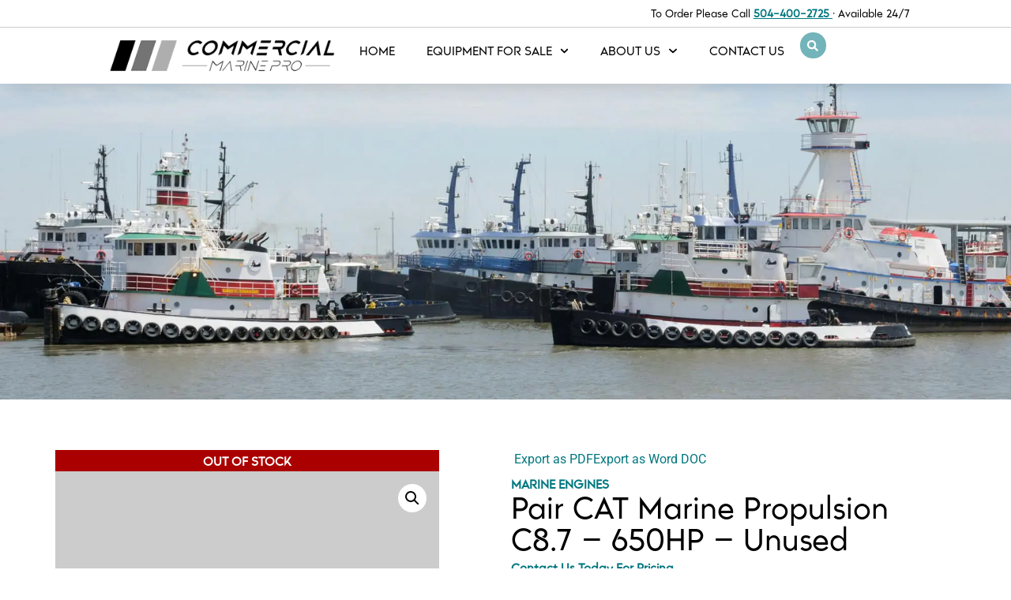

--- FILE ---
content_type: text/html; charset=UTF-8
request_url: https://commercialmarinepro.com/product/pair-cat-marine-propulsion-c8-7-650hp-unused/
body_size: 42661
content:
<!doctype html>
<html lang="en-US">
<head>
	<meta charset="UTF-8">
<script>
var gform;gform||(document.addEventListener("gform_main_scripts_loaded",function(){gform.scriptsLoaded=!0}),document.addEventListener("gform/theme/scripts_loaded",function(){gform.themeScriptsLoaded=!0}),window.addEventListener("DOMContentLoaded",function(){gform.domLoaded=!0}),gform={domLoaded:!1,scriptsLoaded:!1,themeScriptsLoaded:!1,isFormEditor:()=>"function"==typeof InitializeEditor,callIfLoaded:function(o){return!(!gform.domLoaded||!gform.scriptsLoaded||!gform.themeScriptsLoaded&&!gform.isFormEditor()||(gform.isFormEditor()&&console.warn("The use of gform.initializeOnLoaded() is deprecated in the form editor context and will be removed in Gravity Forms 3.1."),o(),0))},initializeOnLoaded:function(o){gform.callIfLoaded(o)||(document.addEventListener("gform_main_scripts_loaded",()=>{gform.scriptsLoaded=!0,gform.callIfLoaded(o)}),document.addEventListener("gform/theme/scripts_loaded",()=>{gform.themeScriptsLoaded=!0,gform.callIfLoaded(o)}),window.addEventListener("DOMContentLoaded",()=>{gform.domLoaded=!0,gform.callIfLoaded(o)}))},hooks:{action:{},filter:{}},addAction:function(o,r,e,t){gform.addHook("action",o,r,e,t)},addFilter:function(o,r,e,t){gform.addHook("filter",o,r,e,t)},doAction:function(o){gform.doHook("action",o,arguments)},applyFilters:function(o){return gform.doHook("filter",o,arguments)},removeAction:function(o,r){gform.removeHook("action",o,r)},removeFilter:function(o,r,e){gform.removeHook("filter",o,r,e)},addHook:function(o,r,e,t,n){null==gform.hooks[o][r]&&(gform.hooks[o][r]=[]);var d=gform.hooks[o][r];null==n&&(n=r+"_"+d.length),gform.hooks[o][r].push({tag:n,callable:e,priority:t=null==t?10:t})},doHook:function(r,o,e){var t;if(e=Array.prototype.slice.call(e,1),null!=gform.hooks[r][o]&&((o=gform.hooks[r][o]).sort(function(o,r){return o.priority-r.priority}),o.forEach(function(o){"function"!=typeof(t=o.callable)&&(t=window[t]),"action"==r?t.apply(null,e):e[0]=t.apply(null,e)})),"filter"==r)return e[0]},removeHook:function(o,r,t,n){var e;null!=gform.hooks[o][r]&&(e=(e=gform.hooks[o][r]).filter(function(o,r,e){return!!(null!=n&&n!=o.tag||null!=t&&t!=o.priority)}),gform.hooks[o][r]=e)}});
</script>

	<meta name="viewport" content="width=device-width, initial-scale=1">
	<link rel="profile" href="https://gmpg.org/xfn/11">
	<title>Pair CAT Marine Propulsion C8.7 &#8211; 650HP &#8211; Unused &#8211; Commercial Marine Pro</title>
<meta name='robots' content='max-image-preview:large' />
<link rel='dns-prefetch' href='//www.googletagmanager.com' />
<link rel="alternate" type="application/rss+xml" title="Commercial Marine Pro &raquo; Feed" href="https://commercialmarinepro.com/feed/" />
<link rel="alternate" type="application/rss+xml" title="Commercial Marine Pro &raquo; Comments Feed" href="https://commercialmarinepro.com/comments/feed/" />
<link rel="alternate" title="oEmbed (JSON)" type="application/json+oembed" href="https://commercialmarinepro.com/wp-json/oembed/1.0/embed?url=https%3A%2F%2Fcommercialmarinepro.com%2Fproduct%2Fpair-cat-marine-propulsion-c8-7-650hp-unused%2F" />
<link rel="alternate" title="oEmbed (XML)" type="text/xml+oembed" href="https://commercialmarinepro.com/wp-json/oembed/1.0/embed?url=https%3A%2F%2Fcommercialmarinepro.com%2Fproduct%2Fpair-cat-marine-propulsion-c8-7-650hp-unused%2F&#038;format=xml" />
<style id='wp-img-auto-sizes-contain-inline-css'>
img:is([sizes=auto i],[sizes^="auto," i]){contain-intrinsic-size:3000px 1500px}
/*# sourceURL=wp-img-auto-sizes-contain-inline-css */
</style>
<link rel='stylesheet' id='swiper-css' href='https://commercialmarinepro.com/wp-content/plugins/elementor/assets/lib/swiper/v8/css/swiper.min.css?ver=8.4.5' media='all' />
<link rel='stylesheet' id='e-swiper-css' href='https://commercialmarinepro.com/wp-content/plugins/elementor/assets/css/conditionals/e-swiper.min.css?ver=3.34.0' media='all' />
<style id='wp-emoji-styles-inline-css'>

	img.wp-smiley, img.emoji {
		display: inline !important;
		border: none !important;
		box-shadow: none !important;
		height: 1em !important;
		width: 1em !important;
		margin: 0 0.07em !important;
		vertical-align: -0.1em !important;
		background: none !important;
		padding: 0 !important;
	}
/*# sourceURL=wp-emoji-styles-inline-css */
</style>
<link rel='stylesheet' id='wp-block-library-css' href='https://commercialmarinepro.com/wp-includes/css/dist/block-library/style.min.css?ver=6.9' media='all' />
<link rel='stylesheet' id='jet-engine-frontend-css' href='https://commercialmarinepro.com/wp-content/plugins/jet-engine/assets/css/frontend.css?ver=3.8.1.1' media='all' />
<style id='global-styles-inline-css'>
:root{--wp--preset--aspect-ratio--square: 1;--wp--preset--aspect-ratio--4-3: 4/3;--wp--preset--aspect-ratio--3-4: 3/4;--wp--preset--aspect-ratio--3-2: 3/2;--wp--preset--aspect-ratio--2-3: 2/3;--wp--preset--aspect-ratio--16-9: 16/9;--wp--preset--aspect-ratio--9-16: 9/16;--wp--preset--color--black: #000000;--wp--preset--color--cyan-bluish-gray: #abb8c3;--wp--preset--color--white: #ffffff;--wp--preset--color--pale-pink: #f78da7;--wp--preset--color--vivid-red: #cf2e2e;--wp--preset--color--luminous-vivid-orange: #ff6900;--wp--preset--color--luminous-vivid-amber: #fcb900;--wp--preset--color--light-green-cyan: #7bdcb5;--wp--preset--color--vivid-green-cyan: #00d084;--wp--preset--color--pale-cyan-blue: #8ed1fc;--wp--preset--color--vivid-cyan-blue: #0693e3;--wp--preset--color--vivid-purple: #9b51e0;--wp--preset--gradient--vivid-cyan-blue-to-vivid-purple: linear-gradient(135deg,rgb(6,147,227) 0%,rgb(155,81,224) 100%);--wp--preset--gradient--light-green-cyan-to-vivid-green-cyan: linear-gradient(135deg,rgb(122,220,180) 0%,rgb(0,208,130) 100%);--wp--preset--gradient--luminous-vivid-amber-to-luminous-vivid-orange: linear-gradient(135deg,rgb(252,185,0) 0%,rgb(255,105,0) 100%);--wp--preset--gradient--luminous-vivid-orange-to-vivid-red: linear-gradient(135deg,rgb(255,105,0) 0%,rgb(207,46,46) 100%);--wp--preset--gradient--very-light-gray-to-cyan-bluish-gray: linear-gradient(135deg,rgb(238,238,238) 0%,rgb(169,184,195) 100%);--wp--preset--gradient--cool-to-warm-spectrum: linear-gradient(135deg,rgb(74,234,220) 0%,rgb(151,120,209) 20%,rgb(207,42,186) 40%,rgb(238,44,130) 60%,rgb(251,105,98) 80%,rgb(254,248,76) 100%);--wp--preset--gradient--blush-light-purple: linear-gradient(135deg,rgb(255,206,236) 0%,rgb(152,150,240) 100%);--wp--preset--gradient--blush-bordeaux: linear-gradient(135deg,rgb(254,205,165) 0%,rgb(254,45,45) 50%,rgb(107,0,62) 100%);--wp--preset--gradient--luminous-dusk: linear-gradient(135deg,rgb(255,203,112) 0%,rgb(199,81,192) 50%,rgb(65,88,208) 100%);--wp--preset--gradient--pale-ocean: linear-gradient(135deg,rgb(255,245,203) 0%,rgb(182,227,212) 50%,rgb(51,167,181) 100%);--wp--preset--gradient--electric-grass: linear-gradient(135deg,rgb(202,248,128) 0%,rgb(113,206,126) 100%);--wp--preset--gradient--midnight: linear-gradient(135deg,rgb(2,3,129) 0%,rgb(40,116,252) 100%);--wp--preset--font-size--small: 13px;--wp--preset--font-size--medium: 20px;--wp--preset--font-size--large: 36px;--wp--preset--font-size--x-large: 42px;--wp--preset--spacing--20: 0.44rem;--wp--preset--spacing--30: 0.67rem;--wp--preset--spacing--40: 1rem;--wp--preset--spacing--50: 1.5rem;--wp--preset--spacing--60: 2.25rem;--wp--preset--spacing--70: 3.38rem;--wp--preset--spacing--80: 5.06rem;--wp--preset--shadow--natural: 6px 6px 9px rgba(0, 0, 0, 0.2);--wp--preset--shadow--deep: 12px 12px 50px rgba(0, 0, 0, 0.4);--wp--preset--shadow--sharp: 6px 6px 0px rgba(0, 0, 0, 0.2);--wp--preset--shadow--outlined: 6px 6px 0px -3px rgb(255, 255, 255), 6px 6px rgb(0, 0, 0);--wp--preset--shadow--crisp: 6px 6px 0px rgb(0, 0, 0);}:root { --wp--style--global--content-size: 800px;--wp--style--global--wide-size: 1200px; }:where(body) { margin: 0; }.wp-site-blocks > .alignleft { float: left; margin-right: 2em; }.wp-site-blocks > .alignright { float: right; margin-left: 2em; }.wp-site-blocks > .aligncenter { justify-content: center; margin-left: auto; margin-right: auto; }:where(.wp-site-blocks) > * { margin-block-start: 24px; margin-block-end: 0; }:where(.wp-site-blocks) > :first-child { margin-block-start: 0; }:where(.wp-site-blocks) > :last-child { margin-block-end: 0; }:root { --wp--style--block-gap: 24px; }:root :where(.is-layout-flow) > :first-child{margin-block-start: 0;}:root :where(.is-layout-flow) > :last-child{margin-block-end: 0;}:root :where(.is-layout-flow) > *{margin-block-start: 24px;margin-block-end: 0;}:root :where(.is-layout-constrained) > :first-child{margin-block-start: 0;}:root :where(.is-layout-constrained) > :last-child{margin-block-end: 0;}:root :where(.is-layout-constrained) > *{margin-block-start: 24px;margin-block-end: 0;}:root :where(.is-layout-flex){gap: 24px;}:root :where(.is-layout-grid){gap: 24px;}.is-layout-flow > .alignleft{float: left;margin-inline-start: 0;margin-inline-end: 2em;}.is-layout-flow > .alignright{float: right;margin-inline-start: 2em;margin-inline-end: 0;}.is-layout-flow > .aligncenter{margin-left: auto !important;margin-right: auto !important;}.is-layout-constrained > .alignleft{float: left;margin-inline-start: 0;margin-inline-end: 2em;}.is-layout-constrained > .alignright{float: right;margin-inline-start: 2em;margin-inline-end: 0;}.is-layout-constrained > .aligncenter{margin-left: auto !important;margin-right: auto !important;}.is-layout-constrained > :where(:not(.alignleft):not(.alignright):not(.alignfull)){max-width: var(--wp--style--global--content-size);margin-left: auto !important;margin-right: auto !important;}.is-layout-constrained > .alignwide{max-width: var(--wp--style--global--wide-size);}body .is-layout-flex{display: flex;}.is-layout-flex{flex-wrap: wrap;align-items: center;}.is-layout-flex > :is(*, div){margin: 0;}body .is-layout-grid{display: grid;}.is-layout-grid > :is(*, div){margin: 0;}body{padding-top: 0px;padding-right: 0px;padding-bottom: 0px;padding-left: 0px;}a:where(:not(.wp-element-button)){text-decoration: underline;}:root :where(.wp-element-button, .wp-block-button__link){background-color: #32373c;border-width: 0;color: #fff;font-family: inherit;font-size: inherit;font-style: inherit;font-weight: inherit;letter-spacing: inherit;line-height: inherit;padding-top: calc(0.667em + 2px);padding-right: calc(1.333em + 2px);padding-bottom: calc(0.667em + 2px);padding-left: calc(1.333em + 2px);text-decoration: none;text-transform: inherit;}.has-black-color{color: var(--wp--preset--color--black) !important;}.has-cyan-bluish-gray-color{color: var(--wp--preset--color--cyan-bluish-gray) !important;}.has-white-color{color: var(--wp--preset--color--white) !important;}.has-pale-pink-color{color: var(--wp--preset--color--pale-pink) !important;}.has-vivid-red-color{color: var(--wp--preset--color--vivid-red) !important;}.has-luminous-vivid-orange-color{color: var(--wp--preset--color--luminous-vivid-orange) !important;}.has-luminous-vivid-amber-color{color: var(--wp--preset--color--luminous-vivid-amber) !important;}.has-light-green-cyan-color{color: var(--wp--preset--color--light-green-cyan) !important;}.has-vivid-green-cyan-color{color: var(--wp--preset--color--vivid-green-cyan) !important;}.has-pale-cyan-blue-color{color: var(--wp--preset--color--pale-cyan-blue) !important;}.has-vivid-cyan-blue-color{color: var(--wp--preset--color--vivid-cyan-blue) !important;}.has-vivid-purple-color{color: var(--wp--preset--color--vivid-purple) !important;}.has-black-background-color{background-color: var(--wp--preset--color--black) !important;}.has-cyan-bluish-gray-background-color{background-color: var(--wp--preset--color--cyan-bluish-gray) !important;}.has-white-background-color{background-color: var(--wp--preset--color--white) !important;}.has-pale-pink-background-color{background-color: var(--wp--preset--color--pale-pink) !important;}.has-vivid-red-background-color{background-color: var(--wp--preset--color--vivid-red) !important;}.has-luminous-vivid-orange-background-color{background-color: var(--wp--preset--color--luminous-vivid-orange) !important;}.has-luminous-vivid-amber-background-color{background-color: var(--wp--preset--color--luminous-vivid-amber) !important;}.has-light-green-cyan-background-color{background-color: var(--wp--preset--color--light-green-cyan) !important;}.has-vivid-green-cyan-background-color{background-color: var(--wp--preset--color--vivid-green-cyan) !important;}.has-pale-cyan-blue-background-color{background-color: var(--wp--preset--color--pale-cyan-blue) !important;}.has-vivid-cyan-blue-background-color{background-color: var(--wp--preset--color--vivid-cyan-blue) !important;}.has-vivid-purple-background-color{background-color: var(--wp--preset--color--vivid-purple) !important;}.has-black-border-color{border-color: var(--wp--preset--color--black) !important;}.has-cyan-bluish-gray-border-color{border-color: var(--wp--preset--color--cyan-bluish-gray) !important;}.has-white-border-color{border-color: var(--wp--preset--color--white) !important;}.has-pale-pink-border-color{border-color: var(--wp--preset--color--pale-pink) !important;}.has-vivid-red-border-color{border-color: var(--wp--preset--color--vivid-red) !important;}.has-luminous-vivid-orange-border-color{border-color: var(--wp--preset--color--luminous-vivid-orange) !important;}.has-luminous-vivid-amber-border-color{border-color: var(--wp--preset--color--luminous-vivid-amber) !important;}.has-light-green-cyan-border-color{border-color: var(--wp--preset--color--light-green-cyan) !important;}.has-vivid-green-cyan-border-color{border-color: var(--wp--preset--color--vivid-green-cyan) !important;}.has-pale-cyan-blue-border-color{border-color: var(--wp--preset--color--pale-cyan-blue) !important;}.has-vivid-cyan-blue-border-color{border-color: var(--wp--preset--color--vivid-cyan-blue) !important;}.has-vivid-purple-border-color{border-color: var(--wp--preset--color--vivid-purple) !important;}.has-vivid-cyan-blue-to-vivid-purple-gradient-background{background: var(--wp--preset--gradient--vivid-cyan-blue-to-vivid-purple) !important;}.has-light-green-cyan-to-vivid-green-cyan-gradient-background{background: var(--wp--preset--gradient--light-green-cyan-to-vivid-green-cyan) !important;}.has-luminous-vivid-amber-to-luminous-vivid-orange-gradient-background{background: var(--wp--preset--gradient--luminous-vivid-amber-to-luminous-vivid-orange) !important;}.has-luminous-vivid-orange-to-vivid-red-gradient-background{background: var(--wp--preset--gradient--luminous-vivid-orange-to-vivid-red) !important;}.has-very-light-gray-to-cyan-bluish-gray-gradient-background{background: var(--wp--preset--gradient--very-light-gray-to-cyan-bluish-gray) !important;}.has-cool-to-warm-spectrum-gradient-background{background: var(--wp--preset--gradient--cool-to-warm-spectrum) !important;}.has-blush-light-purple-gradient-background{background: var(--wp--preset--gradient--blush-light-purple) !important;}.has-blush-bordeaux-gradient-background{background: var(--wp--preset--gradient--blush-bordeaux) !important;}.has-luminous-dusk-gradient-background{background: var(--wp--preset--gradient--luminous-dusk) !important;}.has-pale-ocean-gradient-background{background: var(--wp--preset--gradient--pale-ocean) !important;}.has-electric-grass-gradient-background{background: var(--wp--preset--gradient--electric-grass) !important;}.has-midnight-gradient-background{background: var(--wp--preset--gradient--midnight) !important;}.has-small-font-size{font-size: var(--wp--preset--font-size--small) !important;}.has-medium-font-size{font-size: var(--wp--preset--font-size--medium) !important;}.has-large-font-size{font-size: var(--wp--preset--font-size--large) !important;}.has-x-large-font-size{font-size: var(--wp--preset--font-size--x-large) !important;}
:root :where(.wp-block-pullquote){font-size: 1.5em;line-height: 1.6;}
/*# sourceURL=global-styles-inline-css */
</style>
<link rel='stylesheet' id='ae-pro-css-css' href='https://commercialmarinepro.com/wp-content/plugins/anywhere-elementor-pro/includes/assets/css/ae-pro.min.css?ver=2.29' media='all' />
<link rel='stylesheet' id='woocommerce-print-products-css' href='https://commercialmarinepro.com/wp-content/plugins/woocommerce-print-products/public/css/woocommerce-print-products-public.css?ver=1.8.14' media='all' />
<link rel='stylesheet' id='font-awesome-css' href='https://commercialmarinepro.com/wp-content/plugins/elementor/assets/lib/font-awesome/css/font-awesome.min.css?ver=4.7.0' media='all' />
<link rel='stylesheet' id='photoswipe-css' href='https://commercialmarinepro.com/wp-content/plugins/woocommerce/assets/css/photoswipe/photoswipe.min.css?ver=10.4.3' media='all' />
<link rel='stylesheet' id='photoswipe-default-skin-css' href='https://commercialmarinepro.com/wp-content/plugins/woocommerce/assets/css/photoswipe/default-skin/default-skin.min.css?ver=10.4.3' media='all' />
<link rel='stylesheet' id='woocommerce-layout-css' href='https://commercialmarinepro.com/wp-content/plugins/woocommerce/assets/css/woocommerce-layout.css?ver=10.4.3' media='all' />
<style id='woocommerce-layout-inline-css'>

	.infinite-scroll .woocommerce-pagination {
		display: none;
	}
/*# sourceURL=woocommerce-layout-inline-css */
</style>
<link rel='stylesheet' id='woocommerce-smallscreen-css' href='https://commercialmarinepro.com/wp-content/plugins/woocommerce/assets/css/woocommerce-smallscreen.css?ver=10.4.3' media='only screen and (max-width: 768px)' />
<link rel='stylesheet' id='woocommerce-general-css' href='https://commercialmarinepro.com/wp-content/plugins/woocommerce/assets/css/woocommerce.css?ver=10.4.3' media='all' />
<style id='woocommerce-inline-inline-css'>
.woocommerce form .form-row .required { visibility: visible; }
/*# sourceURL=woocommerce-inline-inline-css */
</style>
<link rel='stylesheet' id='vegas-css-css' href='https://commercialmarinepro.com/wp-content/plugins/anywhere-elementor-pro/includes/assets/lib/vegas/vegas.min.css?ver=2.4.0' media='all' />
<link rel='stylesheet' id='hello-elementor-css' href='https://commercialmarinepro.com/wp-content/themes/hello-elementor/assets/css/reset.css?ver=3.4.5' media='all' />
<link rel='stylesheet' id='hello-elementor-theme-style-css' href='https://commercialmarinepro.com/wp-content/themes/hello-elementor/assets/css/theme.css?ver=3.4.5' media='all' />
<link rel='stylesheet' id='hello-elementor-header-footer-css' href='https://commercialmarinepro.com/wp-content/themes/hello-elementor/assets/css/header-footer.css?ver=3.4.5' media='all' />
<link rel='stylesheet' id='jet-woo-builder-css' href='https://commercialmarinepro.com/wp-content/plugins/jet-woo-builder/assets/css/frontend.css?ver=2.2.3' media='all' />
<style id='jet-woo-builder-inline-css'>
@font-face {
				font-family: "WooCommerce";
				font-weight: normal;
				font-style: normal;
				src: url("https://commercialmarinepro.com/wp-content/plugins/woocommerce/assets/fonts/WooCommerce.eot");
				src: url("https://commercialmarinepro.com/wp-content/plugins/woocommerce/assets/fonts/WooCommerce.eot?#iefix") format("embedded-opentype"),
					 url("https://commercialmarinepro.com/wp-content/plugins/woocommerce/assets/fonts/WooCommerce.woff") format("woff"),
					 url("https://commercialmarinepro.com/wp-content/plugins/woocommerce/assets/fonts/WooCommerce.ttf") format("truetype"),
					 url("https://commercialmarinepro.com/wp-content/plugins/woocommerce/assets/fonts/WooCommerce.svg#WooCommerce") format("svg");
			}
/*# sourceURL=jet-woo-builder-inline-css */
</style>
<link rel='stylesheet' id='jet-woo-builder-frontend-font-css' href='https://commercialmarinepro.com/wp-content/plugins/jet-woo-builder/assets/css/lib/jetwoobuilder-frontend-font/css/jetwoobuilder-frontend-font.css?ver=2.2.3' media='all' />
<link rel='stylesheet' id='elementor-frontend-css' href='https://commercialmarinepro.com/wp-content/uploads/elementor/css/custom-frontend.min.css?ver=1767960606' media='all' />
<style id='elementor-frontend-inline-css'>
.elementor-kit-12535{--e-global-color-primary:#73B4BA;--e-global-color-secondary:#54595F;--e-global-color-text:#000000;--e-global-color-accent:#00777F;--e-global-typography-primary-font-family:"Roboto";--e-global-typography-primary-font-weight:600;--e-global-typography-secondary-font-family:"Roboto Slab";--e-global-typography-secondary-font-weight:400;--e-global-typography-text-font-family:"Roboto";--e-global-typography-text-font-weight:400;--e-global-typography-accent-font-family:"Roboto";--e-global-typography-accent-font-weight:500;}.elementor-kit-12535 e-page-transition{background-color:#FFBC7D;}.elementor-kit-12535 a{color:var( --e-global-color-accent );}.elementor-kit-12535 a:hover{color:var( --e-global-color-primary );}.elementor-kit-12535 h1{color:var( --e-global-color-accent );font-family:"Trakya", Sans-serif;}.elementor-section.elementor-section-boxed > .elementor-container{max-width:1140px;}.e-con{--container-max-width:1140px;}.elementor-widget:not(:last-child){margin-block-end:20px;}.elementor-element{--widgets-spacing:20px 20px;--widgets-spacing-row:20px;--widgets-spacing-column:20px;}{}h1.entry-title{display:var(--page-title-display);}.site-header .site-branding{flex-direction:column;align-items:stretch;}.site-header{padding-inline-end:0px;padding-inline-start:0px;}.site-footer .site-branding{flex-direction:column;align-items:stretch;}@media(max-width:1024px){.elementor-section.elementor-section-boxed > .elementor-container{max-width:1024px;}.e-con{--container-max-width:1024px;}}@media(max-width:767px){.elementor-section.elementor-section-boxed > .elementor-container{max-width:767px;}.e-con{--container-max-width:767px;}}/* Start Custom Fonts CSS */@font-face {
	font-family: 'Trakya';
	font-style: normal;
	font-weight: normal;
	font-display: auto;
	src: url('https://commercialmarinepro.com/wp-content/uploads/2022/05/font.woff2') format('woff2'),
		url('https://commercialmarinepro.com/wp-content/uploads/2022/05/font.woff') format('woff');
}
/* End Custom Fonts CSS */
.elementor-widget-container .eael-protected-content-message{font-family:var( --e-global-typography-secondary-font-family ), Sans-serif;font-weight:var( --e-global-typography-secondary-font-weight );}.elementor-widget-container .protected-content-error-msg{font-family:var( --e-global-typography-secondary-font-family ), Sans-serif;font-weight:var( --e-global-typography-secondary-font-weight );}.elementor-12617 .elementor-element.elementor-element-619e474{--display:flex;--flex-direction:row;--container-widget-width:calc( ( 1 - var( --container-widget-flex-grow ) ) * 100% );--container-widget-height:100%;--container-widget-flex-grow:1;--container-widget-align-self:stretch;--flex-wrap-mobile:wrap;--align-items:stretch;--gap:10px 10px;--row-gap:10px;--column-gap:10px;border-style:solid;--border-style:solid;border-width:0px 0px 1px 0px;--border-top-width:0px;--border-right-width:0px;--border-bottom-width:1px;--border-left-width:0px;border-color:#CBCBCB;--border-color:#CBCBCB;--margin-top:0px;--margin-bottom:0px;--margin-left:0px;--margin-right:0px;--padding-top:0.5%;--padding-bottom:0.5%;--padding-left:10%;--padding-right:10%;}.elementor-12617 .elementor-element.elementor-element-7fb909c{--display:flex;--justify-content:center;--gap:0px 0px;--row-gap:0px;--column-gap:0px;--margin-top:0px;--margin-bottom:0px;--margin-left:0px;--margin-right:0px;--padding-top:0px;--padding-bottom:0px;--padding-left:0px;--padding-right:0px;}.elementor-widget-text-editor .eael-protected-content-message{font-family:var( --e-global-typography-secondary-font-family ), Sans-serif;font-weight:var( --e-global-typography-secondary-font-weight );}.elementor-widget-text-editor .protected-content-error-msg{font-family:var( --e-global-typography-secondary-font-family ), Sans-serif;font-weight:var( --e-global-typography-secondary-font-weight );}.elementor-widget-text-editor{font-family:var( --e-global-typography-text-font-family ), Sans-serif;font-weight:var( --e-global-typography-text-font-weight );color:var( --e-global-color-text );}.elementor-widget-text-editor.elementor-drop-cap-view-stacked .elementor-drop-cap{background-color:var( --e-global-color-primary );}.elementor-widget-text-editor.elementor-drop-cap-view-framed .elementor-drop-cap, .elementor-widget-text-editor.elementor-drop-cap-view-default .elementor-drop-cap{color:var( --e-global-color-primary );border-color:var( --e-global-color-primary );}.elementor-12617 .elementor-element.elementor-element-46c0e5a > .elementor-widget-container{margin:0px 0px 0px 0px;padding:0px 0px 0px 0px;}.elementor-12617 .elementor-element.elementor-element-46c0e5a{text-align:end;font-family:"Trakya", Sans-serif;font-size:14px;font-weight:400;}.elementor-12617 .elementor-element.elementor-element-4add074{--display:flex;--flex-direction:row;--container-widget-width:calc( ( 1 - var( --container-widget-flex-grow ) ) * 100% );--container-widget-height:100%;--container-widget-flex-grow:1;--container-widget-align-self:stretch;--flex-wrap-mobile:wrap;--align-items:stretch;--gap:0px 0px;--row-gap:0px;--column-gap:0px;box-shadow:0px 12px 24px -11px rgba(0, 0, 0, 0.16);--margin-top:0px;--margin-bottom:0px;--margin-left:0px;--margin-right:0px;--padding-top:0.5%;--padding-bottom:0.5%;--padding-left:10%;--padding-right:10%;--z-index:99999;}.elementor-12617 .elementor-element.elementor-element-4add074:not(.elementor-motion-effects-element-type-background), .elementor-12617 .elementor-element.elementor-element-4add074 > .elementor-motion-effects-container > .elementor-motion-effects-layer{background-color:#FFFFFF;}.elementor-12617 .elementor-element.elementor-element-fa5ea4a{--display:flex;--gap:0px 0px;--row-gap:0px;--column-gap:0px;--margin-top:0px;--margin-bottom:0px;--margin-left:0px;--margin-right:0px;--padding-top:0px;--padding-bottom:0px;--padding-left:0px;--padding-right:0px;}.elementor-widget-image .eael-protected-content-message{font-family:var( --e-global-typography-secondary-font-family ), Sans-serif;font-weight:var( --e-global-typography-secondary-font-weight );}.elementor-widget-image .protected-content-error-msg{font-family:var( --e-global-typography-secondary-font-family ), Sans-serif;font-weight:var( --e-global-typography-secondary-font-weight );}.elementor-widget-image .widget-image-caption{color:var( --e-global-color-text );font-family:var( --e-global-typography-text-font-family ), Sans-serif;font-weight:var( --e-global-typography-text-font-weight );}.elementor-12617 .elementor-element.elementor-element-3c1ae4e{text-align:start;}.elementor-12617 .elementor-element.elementor-element-2893414{--display:flex;--flex-direction:row;--container-widget-width:calc( ( 1 - var( --container-widget-flex-grow ) ) * 100% );--container-widget-height:100%;--container-widget-flex-grow:1;--container-widget-align-self:stretch;--flex-wrap-mobile:wrap;--justify-content:flex-end;--align-items:center;border-style:solid;--border-style:solid;border-width:0px 0px 0px 0px;--border-top-width:0px;--border-right-width:0px;--border-bottom-width:0px;--border-left-width:0px;border-color:#CBCBCB;--border-color:#CBCBCB;--margin-top:0px;--margin-bottom:0px;--margin-left:0px;--margin-right:0px;--padding-top:0px;--padding-bottom:0px;--padding-left:0px;--padding-right:0px;}.elementor-widget-nav-menu .eael-protected-content-message{font-family:var( --e-global-typography-secondary-font-family ), Sans-serif;font-weight:var( --e-global-typography-secondary-font-weight );}.elementor-widget-nav-menu .protected-content-error-msg{font-family:var( --e-global-typography-secondary-font-family ), Sans-serif;font-weight:var( --e-global-typography-secondary-font-weight );}.elementor-widget-nav-menu .elementor-nav-menu .elementor-item{font-family:var( --e-global-typography-primary-font-family ), Sans-serif;font-weight:var( --e-global-typography-primary-font-weight );}.elementor-widget-nav-menu .elementor-nav-menu--main .elementor-item{color:var( --e-global-color-text );fill:var( --e-global-color-text );}.elementor-widget-nav-menu .elementor-nav-menu--main .elementor-item:hover,
					.elementor-widget-nav-menu .elementor-nav-menu--main .elementor-item.elementor-item-active,
					.elementor-widget-nav-menu .elementor-nav-menu--main .elementor-item.highlighted,
					.elementor-widget-nav-menu .elementor-nav-menu--main .elementor-item:focus{color:var( --e-global-color-accent );fill:var( --e-global-color-accent );}.elementor-widget-nav-menu .elementor-nav-menu--main:not(.e--pointer-framed) .elementor-item:before,
					.elementor-widget-nav-menu .elementor-nav-menu--main:not(.e--pointer-framed) .elementor-item:after{background-color:var( --e-global-color-accent );}.elementor-widget-nav-menu .e--pointer-framed .elementor-item:before,
					.elementor-widget-nav-menu .e--pointer-framed .elementor-item:after{border-color:var( --e-global-color-accent );}.elementor-widget-nav-menu{--e-nav-menu-divider-color:var( --e-global-color-text );}.elementor-widget-nav-menu .elementor-nav-menu--dropdown .elementor-item, .elementor-widget-nav-menu .elementor-nav-menu--dropdown  .elementor-sub-item{font-family:var( --e-global-typography-accent-font-family ), Sans-serif;font-weight:var( --e-global-typography-accent-font-weight );}.elementor-12617 .elementor-element.elementor-element-5a24753{width:auto;max-width:auto;z-index:99999;}.elementor-12617 .elementor-element.elementor-element-5a24753 .elementor-menu-toggle{margin:0 auto;background-color:#02010100;}.elementor-12617 .elementor-element.elementor-element-5a24753 .elementor-nav-menu .elementor-item{font-family:"Trakya", Sans-serif;font-weight:normal;text-transform:uppercase;}.elementor-12617 .elementor-element.elementor-element-5a24753 .elementor-nav-menu--main .elementor-item{color:#000000;fill:#000000;}.elementor-12617 .elementor-element.elementor-element-5a24753 .elementor-nav-menu--main .elementor-item:hover,
					.elementor-12617 .elementor-element.elementor-element-5a24753 .elementor-nav-menu--main .elementor-item.elementor-item-active,
					.elementor-12617 .elementor-element.elementor-element-5a24753 .elementor-nav-menu--main .elementor-item.highlighted,
					.elementor-12617 .elementor-element.elementor-element-5a24753 .elementor-nav-menu--main .elementor-item:focus{color:#73B4BA;fill:#73B4BA;}.elementor-12617 .elementor-element.elementor-element-5a24753 .elementor-nav-menu--main:not(.e--pointer-framed) .elementor-item:before,
					.elementor-12617 .elementor-element.elementor-element-5a24753 .elementor-nav-menu--main:not(.e--pointer-framed) .elementor-item:after{background-color:#73B4BA;}.elementor-12617 .elementor-element.elementor-element-5a24753 .e--pointer-framed .elementor-item:before,
					.elementor-12617 .elementor-element.elementor-element-5a24753 .e--pointer-framed .elementor-item:after{border-color:#73B4BA;}.elementor-12617 .elementor-element.elementor-element-5a24753 .elementor-nav-menu--dropdown a, .elementor-12617 .elementor-element.elementor-element-5a24753 .elementor-menu-toggle{color:var( --e-global-color-text );fill:var( --e-global-color-text );}.elementor-12617 .elementor-element.elementor-element-5a24753 .elementor-nav-menu--dropdown{background-color:#FFFFFF;}.elementor-12617 .elementor-element.elementor-element-5a24753 .elementor-nav-menu--dropdown a:hover,
					.elementor-12617 .elementor-element.elementor-element-5a24753 .elementor-nav-menu--dropdown a:focus,
					.elementor-12617 .elementor-element.elementor-element-5a24753 .elementor-nav-menu--dropdown a.elementor-item-active,
					.elementor-12617 .elementor-element.elementor-element-5a24753 .elementor-nav-menu--dropdown a.highlighted,
					.elementor-12617 .elementor-element.elementor-element-5a24753 .elementor-menu-toggle:hover,
					.elementor-12617 .elementor-element.elementor-element-5a24753 .elementor-menu-toggle:focus{color:var( --e-global-color-primary );}.elementor-12617 .elementor-element.elementor-element-5a24753 .elementor-nav-menu--dropdown a:hover,
					.elementor-12617 .elementor-element.elementor-element-5a24753 .elementor-nav-menu--dropdown a:focus,
					.elementor-12617 .elementor-element.elementor-element-5a24753 .elementor-nav-menu--dropdown a.elementor-item-active,
					.elementor-12617 .elementor-element.elementor-element-5a24753 .elementor-nav-menu--dropdown a.highlighted{background-color:#54595F;}.elementor-12617 .elementor-element.elementor-element-5a24753 .elementor-nav-menu--dropdown .elementor-item, .elementor-12617 .elementor-element.elementor-element-5a24753 .elementor-nav-menu--dropdown  .elementor-sub-item{font-family:"Roboto", Sans-serif;font-weight:500;}.elementor-12617 .elementor-element.elementor-element-5a24753 div.elementor-menu-toggle{color:var( --e-global-color-text );}.elementor-12617 .elementor-element.elementor-element-5a24753 div.elementor-menu-toggle svg{fill:var( --e-global-color-text );}.elementor-widget-search-form .eael-protected-content-message{font-family:var( --e-global-typography-secondary-font-family ), Sans-serif;font-weight:var( --e-global-typography-secondary-font-weight );}.elementor-widget-search-form .protected-content-error-msg{font-family:var( --e-global-typography-secondary-font-family ), Sans-serif;font-weight:var( --e-global-typography-secondary-font-weight );}.elementor-widget-search-form input[type="search"].elementor-search-form__input{font-family:var( --e-global-typography-text-font-family ), Sans-serif;font-weight:var( --e-global-typography-text-font-weight );}.elementor-widget-search-form .elementor-search-form__input,
					.elementor-widget-search-form .elementor-search-form__icon,
					.elementor-widget-search-form .elementor-lightbox .dialog-lightbox-close-button,
					.elementor-widget-search-form .elementor-lightbox .dialog-lightbox-close-button:hover,
					.elementor-widget-search-form.elementor-search-form--skin-full_screen input[type="search"].elementor-search-form__input{color:var( --e-global-color-text );fill:var( --e-global-color-text );}.elementor-widget-search-form .elementor-search-form__submit{font-family:var( --e-global-typography-text-font-family ), Sans-serif;font-weight:var( --e-global-typography-text-font-weight );background-color:var( --e-global-color-secondary );}.elementor-12617 .elementor-element.elementor-element-9865945{width:auto;max-width:auto;}.elementor-12617 .elementor-element.elementor-element-9865945 .elementor-search-form{text-align:center;}.elementor-12617 .elementor-element.elementor-element-9865945 .elementor-search-form__toggle{--e-search-form-toggle-size:33px;--e-search-form-toggle-color:#FFFFFF;--e-search-form-toggle-background-color:var( --e-global-color-primary );--e-search-form-toggle-icon-size:calc(43em / 100);--e-search-form-toggle-border-radius:50px;}.elementor-12617 .elementor-element.elementor-element-9865945:not(.elementor-search-form--skin-full_screen) .elementor-search-form__container{border-radius:3px;}.elementor-12617 .elementor-element.elementor-element-9865945.elementor-search-form--skin-full_screen input[type="search"].elementor-search-form__input{border-radius:3px;}.elementor-widget-section .eael-protected-content-message{font-family:var( --e-global-typography-secondary-font-family ), Sans-serif;font-weight:var( --e-global-typography-secondary-font-weight );}.elementor-widget-section .protected-content-error-msg{font-family:var( --e-global-typography-secondary-font-family ), Sans-serif;font-weight:var( --e-global-typography-secondary-font-weight );}.elementor-12617 .elementor-element.elementor-element-5fe7bab1:not(.elementor-motion-effects-element-type-background), .elementor-12617 .elementor-element.elementor-element-5fe7bab1 > .elementor-motion-effects-container > .elementor-motion-effects-layer{background-image:url("https://commercialmarinepro.com/wp-content/uploads/2022/05/fourchon-1-1.jpg");background-position:center center;background-repeat:no-repeat;background-size:cover;}.elementor-12617 .elementor-element.elementor-element-5fe7bab1 > .elementor-container{min-height:400px;}.elementor-12617 .elementor-element.elementor-element-5fe7bab1{transition:background 0.3s, border 0.3s, border-radius 0.3s, box-shadow 0.3s;}.elementor-12617 .elementor-element.elementor-element-5fe7bab1 > .elementor-background-overlay{transition:background 0.3s, border-radius 0.3s, opacity 0.3s;}.elementor-theme-builder-content-area{height:400px;}.elementor-location-header:before, .elementor-location-footer:before{content:"";display:table;clear:both;}@media(min-width:768px){.elementor-12617 .elementor-element.elementor-element-fa5ea4a{--width:30%;}.elementor-12617 .elementor-element.elementor-element-2893414{--width:70%;}}@media(max-width:767px){.elementor-12617 .elementor-element.elementor-element-619e474{--gap:0px 0px;--row-gap:0px;--column-gap:0px;--padding-top:0%;--padding-bottom:0%;--padding-left:0%;--padding-right:0%;}.elementor-12617 .elementor-element.elementor-element-7fb909c{--gap:0px 0px;--row-gap:0px;--column-gap:0px;}.elementor-12617 .elementor-element.elementor-element-46c0e5a{text-align:center;font-size:13px;}.elementor-12617 .elementor-element.elementor-element-4add074{--gap:0px 0px;--row-gap:0px;--column-gap:0px;--padding-top:2%;--padding-bottom:0%;--padding-left:0%;--padding-right:0%;}.elementor-12617 .elementor-element.elementor-element-fa5ea4a{--margin-top:0px;--margin-bottom:0px;--margin-left:0px;--margin-right:0px;--padding-top:0%;--padding-bottom:2%;--padding-left:0%;--padding-right:0%;}.elementor-12617 .elementor-element.elementor-element-fa5ea4a.e-con{--order:99999 /* order end hack */;}.elementor-12617 .elementor-element.elementor-element-3c1ae4e{text-align:center;}.elementor-12617 .elementor-element.elementor-element-3c1ae4e img{width:85%;}.elementor-12617 .elementor-element.elementor-element-2893414{--flex-direction:row-reverse;--container-widget-width:initial;--container-widget-height:100%;--container-widget-flex-grow:1;--container-widget-align-self:stretch;--flex-wrap-mobile:wrap-reverse;--justify-content:space-between;border-width:1px 0px 0px 0px;--border-top-width:1px;--border-right-width:0px;--border-bottom-width:0px;--border-left-width:0px;--padding-top:1%;--padding-bottom:1%;--padding-left:5%;--padding-right:5%;}.elementor-12617 .elementor-element.elementor-element-2893414.e-con{--order:99999 /* order end hack */;}.elementor-12617 .elementor-element.elementor-element-5a24753{width:auto;max-width:auto;align-self:center;--nav-menu-icon-size:25px;}.elementor-12617 .elementor-element.elementor-element-5a24753 > .elementor-widget-container{margin:0% 0% 0% 0%;padding:0% 0% 0% 0%;}.elementor-12617 .elementor-element.elementor-element-5a24753 .elementor-nav-menu--dropdown .elementor-item, .elementor-12617 .elementor-element.elementor-element-5a24753 .elementor-nav-menu--dropdown  .elementor-sub-item{font-size:1.1em;}.elementor-12617 .elementor-element.elementor-element-9865945 > .elementor-widget-container{padding:0% 0% 0% 0%;}.elementor-12617 .elementor-element.elementor-element-5fe7bab1 > .elementor-container{min-height:141px;}}/* Start Custom Fonts CSS */@font-face {
	font-family: 'Trakya';
	font-style: normal;
	font-weight: normal;
	font-display: auto;
	src: url('https://commercialmarinepro.com/wp-content/uploads/2022/05/font.woff2') format('woff2'),
		url('https://commercialmarinepro.com/wp-content/uploads/2022/05/font.woff') format('woff');
}
/* End Custom Fonts CSS */
.elementor-widget-container .eael-protected-content-message{font-family:var( --e-global-typography-secondary-font-family ), Sans-serif;font-weight:var( --e-global-typography-secondary-font-weight );}.elementor-widget-container .protected-content-error-msg{font-family:var( --e-global-typography-secondary-font-family ), Sans-serif;font-weight:var( --e-global-typography-secondary-font-weight );}.elementor-12571 .elementor-element.elementor-element-653e028{--display:flex;--flex-direction:row;--container-widget-width:calc( ( 1 - var( --container-widget-flex-grow ) ) * 100% );--container-widget-height:100%;--container-widget-flex-grow:1;--container-widget-align-self:stretch;--flex-wrap-mobile:wrap;--align-items:center;--gap:10px 10px;--row-gap:10px;--column-gap:10px;--padding-top:1%;--padding-bottom:1%;--padding-left:10%;--padding-right:10%;}.elementor-12571 .elementor-element.elementor-element-653e028:not(.elementor-motion-effects-element-type-background), .elementor-12571 .elementor-element.elementor-element-653e028 > .elementor-motion-effects-container > .elementor-motion-effects-layer{background-color:var( --e-global-color-accent );}.elementor-12571 .elementor-element.elementor-element-70fbd36{--display:flex;--gap:10px 10px;--row-gap:10px;--column-gap:10px;}.elementor-widget-text-editor .eael-protected-content-message{font-family:var( --e-global-typography-secondary-font-family ), Sans-serif;font-weight:var( --e-global-typography-secondary-font-weight );}.elementor-widget-text-editor .protected-content-error-msg{font-family:var( --e-global-typography-secondary-font-family ), Sans-serif;font-weight:var( --e-global-typography-secondary-font-weight );}.elementor-widget-text-editor{font-family:var( --e-global-typography-text-font-family ), Sans-serif;font-weight:var( --e-global-typography-text-font-weight );color:var( --e-global-color-text );}.elementor-widget-text-editor.elementor-drop-cap-view-stacked .elementor-drop-cap{background-color:var( --e-global-color-primary );}.elementor-widget-text-editor.elementor-drop-cap-view-framed .elementor-drop-cap, .elementor-widget-text-editor.elementor-drop-cap-view-default .elementor-drop-cap{color:var( --e-global-color-primary );border-color:var( --e-global-color-primary );}.elementor-12571 .elementor-element.elementor-element-f13d246 > .elementor-widget-container{margin:0px 0px -13px 0px;}.elementor-12571 .elementor-element.elementor-element-f13d246{text-align:center;font-family:"Trakya", Sans-serif;font-size:1.8em;font-weight:400;text-transform:uppercase;color:#FFFFFF;}.elementor-12571 .elementor-element.elementor-element-10eed5f{text-align:center;font-family:"Roboto", Sans-serif;font-size:1.2em;font-weight:400;color:#FFFFFF;}.elementor-12571 .elementor-element.elementor-element-6de628c{--display:flex;--justify-content:center;--align-items:flex-end;--container-widget-width:calc( ( 1 - var( --container-widget-flex-grow ) ) * 100% );}.elementor-widget-eael-gravity-form .eael-protected-content-message{font-family:var( --e-global-typography-secondary-font-family ), Sans-serif;font-weight:var( --e-global-typography-secondary-font-weight );}.elementor-widget-eael-gravity-form .protected-content-error-msg{font-family:var( --e-global-typography-secondary-font-family ), Sans-serif;font-weight:var( --e-global-typography-secondary-font-weight );}html body .elementor-widget-eael-gravity-form .eael-gravity-form .gform_wrapper .gform_title, html body .elementor-widget-eael-gravity-form .eael-gravity-form .eael-gravity-form-title{font-family:var( --e-global-typography-accent-font-family ), Sans-serif;font-weight:var( --e-global-typography-accent-font-weight );}html body .elementor-widget-eael-gravity-form .eael-gravity-form .gform_wrapper .gform_description, html body .elementor-widget-eael-gravity-form .eael-gravity-form .eael-gravity-form-description{font-family:var( --e-global-typography-accent-font-family ), Sans-serif;font-weight:var( --e-global-typography-accent-font-weight );}.elementor-widget-eael-gravity-form .eael-gravity-form .gf_progressbar_wrapper .gf_progressbar_title{font-family:var( --e-global-typography-accent-font-family ), Sans-serif;font-weight:var( --e-global-typography-accent-font-weight );}.elementor-widget-eael-gravity-form .eael-gravity-form .gf_progressbar_wrapper .gf_progressbar .gf_progressbar_percentage,
                .elementor-widget-eael-gravity-form .eael-gravity-form .gf_progressbar_wrapper .gf_progressbar .gf_progressbar_percentage span{font-family:var( --e-global-typography-accent-font-family ), Sans-serif;font-weight:var( --e-global-typography-accent-font-weight );}html body .elementor-widget-eael-gravity-form .eael-gravity-form .gfield.gsection .gsection_title{font-family:var( --e-global-typography-accent-font-family ), Sans-serif;font-weight:var( --e-global-typography-accent-font-weight );}html body .elementor-widget-eael-gravity-form .eael-gravity-form .ginput_container_fileupload input[type="file"]::file-selector-button, html body .elementor-widget-eael-gravity-form .eael-gravity-form .ginput_container_fileupload input[type="file"]::-webkit-file-upload-button, html body .elementor-widget-eael-gravity-form .eael-gravity-form .ginput_container_fileupload .button, html body .elementor-widget-eael-gravity-form .eael-gravity-form .ginput_container_fileupload .large{font-family:var( --e-global-typography-accent-font-family ), Sans-serif;font-weight:var( --e-global-typography-accent-font-weight );}html body .elementor-widget-eael-gravity-form .eael-gravity-form .gform_footer input[type="submit"], html body .elementor-widget-eael-gravity-form .eael-gravity-form .gform_body .gform_page_footer input[type="submit"], html body .elementor-widget-eael-gravity-form .eael-gravity-form .gform_body input[type="submit"].gform-button{font-family:var( --e-global-typography-accent-font-family ), Sans-serif;font-weight:var( --e-global-typography-accent-font-weight );}html body .elementor-widget-eael-gravity-form .eael-gravity-form .gform_body .gform_page_footer input[type="button"]{font-family:var( --e-global-typography-accent-font-family ), Sans-serif;font-weight:var( --e-global-typography-accent-font-weight );}html body .elementor-widget-eael-gravity-form .eael-gravity-form .gform_confirmation_wrapper .gform_confirmation_message{font-family:var( --e-global-typography-accent-font-family ), Sans-serif;font-weight:var( --e-global-typography-accent-font-weight );}.elementor-12571 .elementor-element.elementor-element-b8afd55 > .elementor-widget-container{margin:0px 0px -20px 0px;}.elementor-12571 .elementor-element.elementor-element-b8afd55 .eael-contact-form{width:100%;}.elementor-12571 .elementor-element.elementor-element-b8afd55 .eael-gravity-form .gf_progressbar_wrapper .gf_progressbar .gf_progressbar_percentage{display:flex;justify-content:end;}html body .elementor-12571 .elementor-element.elementor-element-b8afd55 .eael-gravity-form .gfield label{color:#FFFFFF;}html body .elementor-12571 .elementor-element.elementor-element-b8afd55 .eael-gravity-form .gfield .gfield_list_header .gform-field-label{color:#FFFFFF;}html body .elementor-12571 .elementor-element.elementor-element-b8afd55 .eael-gravity-form .gfield{margin-bottom:0px;}html body .elementor-12571 .elementor-element.elementor-element-b8afd55 .eael-gravity-form .gfield input[type="text"], html body .elementor-12571 .elementor-element.elementor-element-b8afd55 .eael-gravity-form .gfield input[type="email"], html body .elementor-12571 .elementor-element.elementor-element-b8afd55 .eael-gravity-form .gfield input[type="tel"], html body .elementor-12571 .elementor-element.elementor-element-b8afd55 .eael-gravity-form .gfield input[type="number"], html body .elementor-12571 .elementor-element.elementor-element-b8afd55 .eael-gravity-form .gfield textarea, html body .elementor-12571 .elementor-element.elementor-element-b8afd55 .eael-gravity-form .gfield select{border-style:none;}html body .elementor-12571 .elementor-element.elementor-element-b8afd55 .eael-gravity-form .gfield input[type="text"], 
                    html body .elementor-12571 .elementor-element.elementor-element-b8afd55 .eael-gravity-form .gfield input[type="email"], 
                    html body .elementor-12571 .elementor-element.elementor-element-b8afd55 .eael-gravity-form .gfield input[type="tel"], 
                    html body .elementor-12571 .elementor-element.elementor-element-b8afd55 .eael-gravity-form .gfield input[type="number"], 
                    html body .elementor-12571 .elementor-element.elementor-element-b8afd55 .eael-gravity-form .gfield textarea, 
                    html body .elementor-12571 .elementor-element.elementor-element-b8afd55 .eael-gravity-form .gfield select{border-radius:0px 0px 0px 0px;}html body .elementor-12571 .elementor-element.elementor-element-b8afd55 .eael-gravity-form .gfield.gsection{border-bottom-style:solid;border-bottom-width:1px;}html body .elementor-12571 .elementor-element.elementor-element-b8afd55 .eael-gravity-form .gform_wrapper .gf_scroll_text{width:100%;}html body .elementor-12571 .elementor-element.elementor-element-b8afd55 .eael-gravity-form .gform_footer input[type="submit"]{width:100px !important;background-color:#FFFFFF !important;color:var( --e-global-color-text );border-radius:30px 30px 30px 30px !important;margin-top:-3px;}html body .elementor-12571 .elementor-element.elementor-element-b8afd55 .eael-gravity-form .gform_body .gform_page_footer input[type="submit"]{width:100px !important;background-color:#FFFFFF !important;color:var( --e-global-color-text );border-radius:30px 30px 30px 30px !important;margin-top:-3px;}html body .elementor-12571 .elementor-element.elementor-element-b8afd55 .eael-gravity-form .gform_body input[type="submit"].gform-button{width:100px !important;background-color:#FFFFFF !important;border-radius:30px 30px 30px 30px !important;margin-top:-3px;}html body .elementor-12571 .elementor-element.elementor-element-b8afd55 .eael-gravity-form .gform_footer input[type="submit"]:hover{background-color:#FFFFFF !important;color:var( --e-global-color-accent );}html body .elementor-12571 .elementor-element.elementor-element-b8afd55 .eael-gravity-form .gform_body .gform_page_footer input[type="submit"]:hover{background-color:#FFFFFF !important;color:var( --e-global-color-accent );}html body .elementor-12571 .elementor-element.elementor-element-b8afd55 .eael-gravity-form .gform_body input[type="submit"].gform-button:hover{background-color:#FFFFFF !important;color:var( --e-global-color-accent );}html body .elementor-12571 .elementor-element.elementor-element-b8afd55 .eael-gravity-form .gform_body .gform_page_footer input[type="button"]{width:100px;}html body .elementor-12571 .elementor-element.elementor-element-b8afd55 .eael-gravity-form .gform_wrapper li.gfield_error input:not([type=radio]):not([type=checkbox]):not([type=submit]):not([type=button]):not([type=image]):not([type=file]), html body .elementor-12571 .elementor-element.elementor-element-b8afd55 .gform_wrapper li.gfield_error textarea{border-width:1px;}.elementor-12571 .elementor-element.elementor-element-cf00ba7{--display:flex;--flex-direction:row;--container-widget-width:calc( ( 1 - var( --container-widget-flex-grow ) ) * 100% );--container-widget-height:100%;--container-widget-flex-grow:1;--container-widget-align-self:stretch;--flex-wrap-mobile:wrap;--align-items:stretch;--gap:30px 30px;--row-gap:30px;--column-gap:30px;--padding-top:2%;--padding-bottom:2%;--padding-left:10%;--padding-right:10%;}.elementor-12571 .elementor-element.elementor-element-cf00ba7:not(.elementor-motion-effects-element-type-background), .elementor-12571 .elementor-element.elementor-element-cf00ba7 > .elementor-motion-effects-container > .elementor-motion-effects-layer{background-color:var( --e-global-color-secondary );}.elementor-12571 .elementor-element.elementor-element-0f5362c{--display:flex;--justify-content:flex-start;}.elementor-widget-image .eael-protected-content-message{font-family:var( --e-global-typography-secondary-font-family ), Sans-serif;font-weight:var( --e-global-typography-secondary-font-weight );}.elementor-widget-image .protected-content-error-msg{font-family:var( --e-global-typography-secondary-font-family ), Sans-serif;font-weight:var( --e-global-typography-secondary-font-weight );}.elementor-widget-image .widget-image-caption{color:var( --e-global-color-text );font-family:var( --e-global-typography-text-font-family ), Sans-serif;font-weight:var( --e-global-typography-text-font-weight );}.elementor-12571 .elementor-element.elementor-element-95718ba img{width:100%;}.elementor-12571 .elementor-element.elementor-element-689a996 > .elementor-widget-container{margin:0px 0px 0px 0px;padding:0px 0px 0px 0px;}.elementor-12571 .elementor-element.elementor-element-689a996{font-family:"Trakya", Sans-serif;font-size:12px;font-weight:400;line-height:1.7em;color:#FFFFFF;}.elementor-widget-icon-list .eael-protected-content-message{font-family:var( --e-global-typography-secondary-font-family ), Sans-serif;font-weight:var( --e-global-typography-secondary-font-weight );}.elementor-widget-icon-list .protected-content-error-msg{font-family:var( --e-global-typography-secondary-font-family ), Sans-serif;font-weight:var( --e-global-typography-secondary-font-weight );}.elementor-widget-icon-list .elementor-icon-list-item:not(:last-child):after{border-color:var( --e-global-color-text );}.elementor-widget-icon-list .elementor-icon-list-icon i{color:var( --e-global-color-primary );}.elementor-widget-icon-list .elementor-icon-list-icon svg{fill:var( --e-global-color-primary );}.elementor-widget-icon-list .elementor-icon-list-item > .elementor-icon-list-text, .elementor-widget-icon-list .elementor-icon-list-item > a{font-family:var( --e-global-typography-text-font-family ), Sans-serif;font-weight:var( --e-global-typography-text-font-weight );}.elementor-widget-icon-list .elementor-icon-list-text{color:var( --e-global-color-secondary );}.elementor-12571 .elementor-element.elementor-element-3bb7c18 .elementor-icon-list-icon i{color:#FFFFFF;transition:color 0.3s;}.elementor-12571 .elementor-element.elementor-element-3bb7c18 .elementor-icon-list-icon svg{fill:#FFFFFF;transition:fill 0.3s;}.elementor-12571 .elementor-element.elementor-element-3bb7c18{--e-icon-list-icon-size:12px;--icon-vertical-offset:0px;}.elementor-12571 .elementor-element.elementor-element-3bb7c18 .elementor-icon-list-item > .elementor-icon-list-text, .elementor-12571 .elementor-element.elementor-element-3bb7c18 .elementor-icon-list-item > a{font-family:"Trakya", Sans-serif;font-size:14px;font-weight:400;}.elementor-12571 .elementor-element.elementor-element-3bb7c18 .elementor-icon-list-text{color:#FFFFFF;transition:color 0.3s;}.elementor-12571 .elementor-element.elementor-element-8e44237{--display:flex;--gap:10px 10px;--row-gap:10px;--column-gap:10px;}.elementor-widget-heading .eael-protected-content-message{font-family:var( --e-global-typography-secondary-font-family ), Sans-serif;font-weight:var( --e-global-typography-secondary-font-weight );}.elementor-widget-heading .protected-content-error-msg{font-family:var( --e-global-typography-secondary-font-family ), Sans-serif;font-weight:var( --e-global-typography-secondary-font-weight );}.elementor-widget-heading .elementor-heading-title{font-family:var( --e-global-typography-primary-font-family ), Sans-serif;font-weight:var( --e-global-typography-primary-font-weight );color:var( --e-global-color-primary );}.elementor-12571 .elementor-element.elementor-element-950814c > .elementor-widget-container{margin:0px 0px 0px 0px;padding:0px 0px 9px 0px;border-style:solid;border-width:0px 0px 1px 0px;border-color:#FFFFFF;border-radius:0px 0px 0px 0px;}.elementor-12571 .elementor-element.elementor-element-950814c .elementor-heading-title{font-family:"Trakya", Sans-serif;font-size:22px;font-weight:600;color:#FFFFFF;}.elementor-12571 .elementor-element.elementor-element-a219109 > .elementor-widget-container{margin:0px 0px 20px 0px;}.elementor-12571 .elementor-element.elementor-element-a219109 .elementor-icon-list-items:not(.elementor-inline-items) .elementor-icon-list-item:not(:last-child){padding-block-end:calc(5px/2);}.elementor-12571 .elementor-element.elementor-element-a219109 .elementor-icon-list-items:not(.elementor-inline-items) .elementor-icon-list-item:not(:first-child){margin-block-start:calc(5px/2);}.elementor-12571 .elementor-element.elementor-element-a219109 .elementor-icon-list-items.elementor-inline-items .elementor-icon-list-item{margin-inline:calc(5px/2);}.elementor-12571 .elementor-element.elementor-element-a219109 .elementor-icon-list-items.elementor-inline-items{margin-inline:calc(-5px/2);}.elementor-12571 .elementor-element.elementor-element-a219109 .elementor-icon-list-items.elementor-inline-items .elementor-icon-list-item:after{inset-inline-end:calc(-5px/2);}.elementor-12571 .elementor-element.elementor-element-a219109 .elementor-icon-list-icon i{transition:color 0.3s;}.elementor-12571 .elementor-element.elementor-element-a219109 .elementor-icon-list-icon svg{transition:fill 0.3s;}.elementor-12571 .elementor-element.elementor-element-a219109{--e-icon-list-icon-size:14px;--icon-vertical-offset:0px;}.elementor-12571 .elementor-element.elementor-element-a219109 .elementor-icon-list-item > .elementor-icon-list-text, .elementor-12571 .elementor-element.elementor-element-a219109 .elementor-icon-list-item > a{font-family:"Trakya", Sans-serif;font-weight:400;}.elementor-12571 .elementor-element.elementor-element-a219109 .elementor-icon-list-text{color:#FFFFFF;transition:color 0.3s;}.elementor-12571 .elementor-element.elementor-element-a07e7c4{--display:flex;--flex-direction:row;--container-widget-width:initial;--container-widget-height:100%;--container-widget-flex-grow:1;--container-widget-align-self:stretch;--flex-wrap-mobile:wrap;--padding-top:0px;--padding-bottom:0px;--padding-left:0px;--padding-right:0px;}.elementor-12571 .elementor-element.elementor-element-94e0c80{width:auto;max-width:auto;}.elementor-12571 .elementor-element.elementor-element-94e0c80 > .elementor-widget-container{margin:5px 0px 0px 0px;}.elementor-12571 .elementor-element.elementor-element-94e0c80 .elementor-heading-title{font-family:"Trakya", Sans-serif;font-size:18px;font-weight:600;color:#FFFFFF;}.elementor-widget-social-icons .eael-protected-content-message{font-family:var( --e-global-typography-secondary-font-family ), Sans-serif;font-weight:var( --e-global-typography-secondary-font-weight );}.elementor-widget-social-icons .protected-content-error-msg{font-family:var( --e-global-typography-secondary-font-family ), Sans-serif;font-weight:var( --e-global-typography-secondary-font-weight );}.elementor-12571 .elementor-element.elementor-element-19c5815{--grid-template-columns:repeat(0, auto);width:auto;max-width:auto;--icon-size:15px;--grid-column-gap:5px;--grid-row-gap:0px;}.elementor-12571 .elementor-element.elementor-element-19c5815 .elementor-widget-container{text-align:center;}.elementor-12571 .elementor-element.elementor-element-19c5815 > .elementor-widget-container{margin:0px 0px 0px 16px;}.elementor-12571 .elementor-element.elementor-element-19c5815 .elementor-social-icon{background-color:var( --e-global-color-primary );}.elementor-12571 .elementor-element.elementor-element-19c5815 .elementor-social-icon i{color:#FFFFFF;}.elementor-12571 .elementor-element.elementor-element-19c5815 .elementor-social-icon svg{fill:#FFFFFF;}.elementor-12571 .elementor-element.elementor-element-19c5815 .elementor-icon{border-radius:50px 50px 50px 50px;}.elementor-12571 .elementor-element.elementor-element-41c0f80{--display:flex;--gap:10px 10px;--row-gap:10px;--column-gap:10px;}.elementor-12571 .elementor-element.elementor-element-c5d53e1 > .elementor-widget-container{padding:0px 0px 9px 0px;border-style:solid;border-width:0px 0px 1px 0px;border-color:#FFFFFF;border-radius:0px 0px 0px 0px;}.elementor-12571 .elementor-element.elementor-element-c5d53e1 .elementor-heading-title{font-family:"Trakya", Sans-serif;font-size:17px;font-weight:600;color:#FFFFFF;}.elementor-12571 .elementor-element.elementor-element-fe6b9d6 > .elementor-widget-container{margin:0px 0px 0px 0px;padding:0px 0px 0px 0px;}.elementor-12571 .elementor-element.elementor-element-fe6b9d6{font-family:"Trakya", Sans-serif;font-size:15px;font-weight:400;line-height:1.6em;color:#FFFFFF;}.elementor-12571 .elementor-element.elementor-element-e819cda{--display:flex;--gap:10px 10px;--row-gap:10px;--column-gap:10px;}.elementor-12571 .elementor-element.elementor-element-3d539b4 > .elementor-widget-container{padding:0px 0px 9px 0px;border-style:solid;border-width:0px 0px 1px 0px;border-color:#FFFFFF;border-radius:0px 0px 0px 0px;}.elementor-12571 .elementor-element.elementor-element-3d539b4 .elementor-heading-title{font-family:"Trakya", Sans-serif;font-size:17px;font-weight:600;color:#FFFFFF;}.elementor-12571 .elementor-element.elementor-element-1dc03ea{font-family:"Trakya", Sans-serif;font-size:15px;font-weight:400;color:#FFFFFF;}.elementor-theme-builder-content-area{height:400px;}.elementor-location-header:before, .elementor-location-footer:before{content:"";display:table;clear:both;}@media(max-width:1024px){.elementor-12571 .elementor-element.elementor-element-653e028{--flex-direction:column;--container-widget-width:100%;--container-widget-height:initial;--container-widget-flex-grow:0;--container-widget-align-self:initial;--flex-wrap-mobile:wrap;--gap:0px 0px;--row-gap:0px;--column-gap:0px;--padding-top:2%;--padding-bottom:2%;--padding-left:2%;--padding-right:2%;}}@media(max-width:767px){.elementor-12571 .elementor-element.elementor-element-653e028{--padding-top:5%;--padding-bottom:5%;--padding-left:3%;--padding-right:3%;}.elementor-12571 .elementor-element.elementor-element-f13d246{font-size:1.6em;}.elementor-12571 .elementor-element.elementor-element-10eed5f{font-size:0.9em;}html body .elementor-12571 .elementor-element.elementor-element-b8afd55 .eael-gravity-form .gform_footer{text-align:center;justify-content:center;}html body .elementor-12571 .elementor-element.elementor-element-b8afd55 .eael-gravity-form .gfield--type-submit{text-align:center;justify-content:center;}html body .elementor-12571 .elementor-element.elementor-element-b8afd55 .eael-gravity-form .gform_footer input[type="submit"]{display:inline-block;}.elementor-12571 .elementor-element.elementor-element-cf00ba7{--padding-top:12%;--padding-bottom:12%;--padding-left:10%;--padding-right:10%;}.elementor-12571 .elementor-element.elementor-element-0f5362c{--margin-top:0px;--margin-bottom:0px;--margin-left:0px;--margin-right:0px;--padding-top:0px;--padding-bottom:0px;--padding-left:0px;--padding-right:0px;}.elementor-12571 .elementor-element.elementor-element-689a996{text-align:center;}.elementor-12571 .elementor-element.elementor-element-8e44237{--margin-top:0px;--margin-bottom:0px;--margin-left:0px;--margin-right:0px;--padding-top:13%;--padding-bottom:0%;--padding-left:0%;--padding-right:0%;}.elementor-12571 .elementor-element.elementor-element-950814c{text-align:center;}.elementor-12571 .elementor-element.elementor-element-a07e7c4{--justify-content:center;}}@media(min-width:768px){.elementor-12571 .elementor-element.elementor-element-70fbd36{--width:35%;}.elementor-12571 .elementor-element.elementor-element-6de628c{--width:65%;}}@media(max-width:1024px) and (min-width:768px){.elementor-12571 .elementor-element.elementor-element-70fbd36{--width:100%;}.elementor-12571 .elementor-element.elementor-element-6de628c{--width:100%;}}/* Start custom CSS for eael-gravity-form, class: .elementor-element-b8afd55 */.gform_wrapper.gravity-theme #field_submit input, .gform_wrapper.gravity-theme .gform_footer input {
    color: black;
}/* End custom CSS */
/* Start custom CSS for text-editor, class: .elementor-element-1dc03ea */.elementor-12571 .elementor-element.elementor-element-1dc03ea a  {
    color:white;
}/* End custom CSS */
.elementor-widget-container .eael-protected-content-message{font-family:var( --e-global-typography-secondary-font-family ), Sans-serif;font-weight:var( --e-global-typography-secondary-font-weight );}.elementor-widget-container .protected-content-error-msg{font-family:var( --e-global-typography-secondary-font-family ), Sans-serif;font-weight:var( --e-global-typography-secondary-font-weight );}.elementor-12842 .elementor-element.elementor-element-42e1a36{--display:flex;--flex-direction:row;--container-widget-width:calc( ( 1 - var( --container-widget-flex-grow ) ) * 100% );--container-widget-height:100%;--container-widget-flex-grow:1;--container-widget-align-self:stretch;--flex-wrap-mobile:wrap;--align-items:stretch;--gap:10px 10px;--row-gap:10px;--column-gap:10px;--padding-top:5%;--padding-bottom:5%;--padding-left:0%;--padding-right:0%;}.elementor-12842 .elementor-element.elementor-element-19e28ac{--display:flex;--gap:0px 0px;--row-gap:0px;--column-gap:0px;--padding-top:0px;--padding-bottom:0px;--padding-left:0px;--padding-right:0px;}.elementor-widget-ae-woo-stock-status .eael-protected-content-message{font-family:var( --e-global-typography-secondary-font-family ), Sans-serif;font-weight:var( --e-global-typography-secondary-font-weight );}.elementor-widget-ae-woo-stock-status .protected-content-error-msg{font-family:var( --e-global-typography-secondary-font-family ), Sans-serif;font-weight:var( --e-global-typography-secondary-font-weight );}.elementor-widget-ae-woo-stock-status .ae-element-woo-stock-status .stock{color:var( --e-global-color-accent );font-family:var( --e-global-typography-primary-font-family ), Sans-serif;font-weight:var( --e-global-typography-primary-font-weight );}.elementor-12842 .elementor-element.elementor-element-7ad0d80 > .elementor-widget-container{background-color:#AB0000;margin:0px 0px 0px 0px;padding:0px 0px 0px 0px;}.elementor-12842 .elementor-element.elementor-element-7ad0d80{text-align:center;}.elementor-12842 .elementor-element.elementor-element-7ad0d80 .ae-element-woo-stock-status .stock{color:#FFFFFF;font-family:"Trakya", Sans-serif;font-size:1em;font-weight:600;text-transform:uppercase;line-height:28px;}.elementor-widget-woocommerce-product-images .eael-protected-content-message{font-family:var( --e-global-typography-secondary-font-family ), Sans-serif;font-weight:var( --e-global-typography-secondary-font-weight );}.elementor-widget-woocommerce-product-images .protected-content-error-msg{font-family:var( --e-global-typography-secondary-font-family ), Sans-serif;font-weight:var( --e-global-typography-secondary-font-weight );}.elementor-12842 .elementor-element.elementor-element-460686b > .elementor-widget-container{margin:-15px 0px 0px 0px;}.elementor-widget-button .elementor-button{background-color:var( --e-global-color-accent );font-family:var( --e-global-typography-accent-font-family ), Sans-serif;font-weight:var( --e-global-typography-accent-font-weight );}.elementor-widget-button .eael-protected-content-message{font-family:var( --e-global-typography-secondary-font-family ), Sans-serif;font-weight:var( --e-global-typography-secondary-font-weight );}.elementor-widget-button .protected-content-error-msg{font-family:var( --e-global-typography-secondary-font-family ), Sans-serif;font-weight:var( --e-global-typography-secondary-font-weight );}.elementor-12842 .elementor-element.elementor-element-6b145ca .elementor-button{background-color:#00777F;font-family:"Trakya", Sans-serif;font-weight:500;fill:#FFFFFF;color:#FFFFFF;border-radius:0px 0px 0px 0px;}.elementor-12842 .elementor-element.elementor-element-6b145ca .elementor-button:hover, .elementor-12842 .elementor-element.elementor-element-6b145ca .elementor-button:focus{background-color:var( --e-global-color-primary );}.elementor-12842 .elementor-element.elementor-element-6b145ca > .elementor-widget-container{margin:10px 0px 0px 0px;}.elementor-12842 .elementor-element.elementor-element-6b145ca .elementor-button-content-wrapper{flex-direction:row-reverse;}.elementor-12842 .elementor-element.elementor-element-1d2cc23{--display:flex;--justify-content:flex-start;--gap:10px 10px;--row-gap:10px;--column-gap:10px;--padding-top:0%;--padding-bottom:0%;--padding-left:8%;--padding-right:0%;}.elementor-12842 .elementor-element.elementor-element-5c9ccc9{--display:flex;--flex-direction:column;--container-widget-width:100%;--container-widget-height:initial;--container-widget-flex-grow:0;--container-widget-align-self:initial;--flex-wrap-mobile:wrap;--padding-top:0px;--padding-bottom:0px;--padding-left:0px;--padding-right:0px;}.elementor-12842 .elementor-element.elementor-element-4f65754{--display:flex;--flex-direction:row;--container-widget-width:calc( ( 1 - var( --container-widget-flex-grow ) ) * 100% );--container-widget-height:100%;--container-widget-flex-grow:1;--container-widget-align-self:stretch;--flex-wrap-mobile:wrap;--justify-content:flex-end;--align-items:center;--gap:10px 10px;--row-gap:10px;--column-gap:10px;border-style:none;--border-style:none;--border-radius:0px 0px 0px 0px;--margin-top:0px;--margin-bottom:0px;--margin-left:0px;--margin-right:0px;--padding-top:0%;--padding-bottom:2%;--padding-left:0%;--padding-right:0%;}.elementor-widget-shortcode .eael-protected-content-message{font-family:var( --e-global-typography-secondary-font-family ), Sans-serif;font-weight:var( --e-global-typography-secondary-font-weight );}.elementor-widget-shortcode .protected-content-error-msg{font-family:var( --e-global-typography-secondary-font-family ), Sans-serif;font-weight:var( --e-global-typography-secondary-font-weight );}.elementor-widget-heading .eael-protected-content-message{font-family:var( --e-global-typography-secondary-font-family ), Sans-serif;font-weight:var( --e-global-typography-secondary-font-weight );}.elementor-widget-heading .protected-content-error-msg{font-family:var( --e-global-typography-secondary-font-family ), Sans-serif;font-weight:var( --e-global-typography-secondary-font-weight );}.elementor-widget-heading .elementor-heading-title{font-family:var( --e-global-typography-primary-font-family ), Sans-serif;font-weight:var( --e-global-typography-primary-font-weight );color:var( --e-global-color-primary );}.elementor-12842 .elementor-element.elementor-element-294f463 > .elementor-widget-container{margin:0px 0px 0px 0px;}.elementor-12842 .elementor-element.elementor-element-294f463 .elementor-heading-title{font-family:"Trakya", Sans-serif;font-size:16px;font-weight:600;text-transform:uppercase;color:var( --e-global-color-accent );}.elementor-widget-woocommerce-product-title .eael-protected-content-message{font-family:var( --e-global-typography-secondary-font-family ), Sans-serif;font-weight:var( --e-global-typography-secondary-font-weight );}.elementor-widget-woocommerce-product-title .protected-content-error-msg{font-family:var( --e-global-typography-secondary-font-family ), Sans-serif;font-weight:var( --e-global-typography-secondary-font-weight );}.elementor-widget-woocommerce-product-title .elementor-heading-title{font-family:var( --e-global-typography-primary-font-family ), Sans-serif;font-weight:var( --e-global-typography-primary-font-weight );color:var( --e-global-color-primary );}.elementor-12842 .elementor-element.elementor-element-9be89f3 .elementor-heading-title{font-family:"Trakya", Sans-serif;font-weight:normal;color:var( --e-global-color-text );}.elementor-12842 .elementor-element.elementor-element-f2984a8 > .elementor-widget-container{margin:10px 0px 20px 0px;}.elementor-12842 .elementor-element.elementor-element-f2984a8 .elementor-heading-title{font-family:"Trakya", Sans-serif;font-size:16px;font-weight:600;color:var( --e-global-color-accent );}.elementor-12842 .elementor-element.elementor-element-1e31533{--display:flex;--gap:0px 0px;--row-gap:0px;--column-gap:0px;--padding-top:0px;--padding-bottom:0px;--padding-left:0px;--padding-right:0px;}.elementor-12842 .elementor-element.elementor-element-95233df{--display:flex;--flex-direction:row;--container-widget-width:calc( ( 1 - var( --container-widget-flex-grow ) ) * 100% );--container-widget-height:100%;--container-widget-flex-grow:1;--container-widget-align-self:stretch;--flex-wrap-mobile:wrap;--align-items:stretch;--gap:10px 10px;--row-gap:10px;--column-gap:10px;border-style:solid;--border-style:solid;border-width:0px 0px 1px 0px;--border-top-width:0px;--border-right-width:0px;--border-bottom-width:1px;--border-left-width:0px;border-color:#BDBDBD;--border-color:#BDBDBD;--border-radius:0px 0px 0px 0px;--margin-top:0px;--margin-bottom:0px;--margin-left:0px;--margin-right:0px;--padding-top:10px;--padding-bottom:10px;--padding-left:10px;--padding-right:10px;}.elementor-12842 .elementor-element.elementor-element-27cb3e5{--display:flex;--padding-top:0px;--padding-bottom:0px;--padding-left:0px;--padding-right:0px;}.elementor-12842 .elementor-element.elementor-element-99648b9{width:100%;max-width:100%;}.elementor-12842 .elementor-element.elementor-element-99648b9 > .elementor-widget-container{margin:0px 11px 0px 0px;}.elementor-12842 .elementor-element.elementor-element-99648b9 .elementor-heading-title{font-family:"Trakya", Sans-serif;font-size:17px;font-weight:600;color:var( --e-global-color-text );}.elementor-12842 .elementor-element.elementor-element-0c0311c{--display:flex;--padding-top:0px;--padding-bottom:0px;--padding-left:0px;--padding-right:0px;}.elementor-12842 .elementor-element.elementor-element-9101fde{width:var( --container-widget-width, 55% );max-width:55%;--container-widget-width:55%;--container-widget-flex-grow:0;}.elementor-12842 .elementor-element.elementor-element-9101fde .elementor-heading-title{font-family:"Trakya", Sans-serif;font-size:17px;font-weight:normal;color:var( --e-global-color-text );}.elementor-12842 .elementor-element.elementor-element-8c2ca3f{--display:flex;--flex-direction:row;--container-widget-width:calc( ( 1 - var( --container-widget-flex-grow ) ) * 100% );--container-widget-height:100%;--container-widget-flex-grow:1;--container-widget-align-self:stretch;--flex-wrap-mobile:wrap;--align-items:stretch;--gap:10px 10px;--row-gap:10px;--column-gap:10px;border-style:solid;--border-style:solid;border-width:0px 0px 1px 0px;--border-top-width:0px;--border-right-width:0px;--border-bottom-width:1px;--border-left-width:0px;border-color:#BDBDBD;--border-color:#BDBDBD;--border-radius:0px 0px 0px 0px;--margin-top:0px;--margin-bottom:0px;--margin-left:0px;--margin-right:0px;--padding-top:10px;--padding-bottom:10px;--padding-left:10px;--padding-right:10px;}.elementor-12842 .elementor-element.elementor-element-56cf264{--display:flex;--padding-top:0px;--padding-bottom:0px;--padding-left:0px;--padding-right:0px;}.elementor-12842 .elementor-element.elementor-element-9052183{width:100%;max-width:100%;}.elementor-12842 .elementor-element.elementor-element-9052183 > .elementor-widget-container{margin:0px 11px 0px 0px;}.elementor-12842 .elementor-element.elementor-element-9052183 .elementor-heading-title{font-family:"Trakya", Sans-serif;font-size:17px;font-weight:600;color:var( --e-global-color-text );}.elementor-12842 .elementor-element.elementor-element-732b4a7{--display:flex;--padding-top:0px;--padding-bottom:0px;--padding-left:0px;--padding-right:0px;}.elementor-12842 .elementor-element.elementor-element-8694a10{width:var( --container-widget-width, 55% );max-width:55%;--container-widget-width:55%;--container-widget-flex-grow:0;}.elementor-12842 .elementor-element.elementor-element-8694a10 .elementor-heading-title{font-family:"Trakya", Sans-serif;font-size:17px;font-weight:normal;color:var( --e-global-color-text );}.elementor-12842 .elementor-element.elementor-element-8a304fb{--display:flex;--flex-direction:row;--container-widget-width:calc( ( 1 - var( --container-widget-flex-grow ) ) * 100% );--container-widget-height:100%;--container-widget-flex-grow:1;--container-widget-align-self:stretch;--flex-wrap-mobile:wrap;--align-items:stretch;--gap:10px 10px;--row-gap:10px;--column-gap:10px;border-style:solid;--border-style:solid;border-width:0px 0px 1px 0px;--border-top-width:0px;--border-right-width:0px;--border-bottom-width:1px;--border-left-width:0px;border-color:#BDBDBD;--border-color:#BDBDBD;--border-radius:0px 0px 0px 0px;--margin-top:0px;--margin-bottom:0px;--margin-left:0px;--margin-right:0px;--padding-top:10px;--padding-bottom:10px;--padding-left:10px;--padding-right:10px;}.elementor-12842 .elementor-element.elementor-element-98ed8dd{--display:flex;--padding-top:0px;--padding-bottom:0px;--padding-left:0px;--padding-right:0px;}.elementor-12842 .elementor-element.elementor-element-24e9fc8{width:100%;max-width:100%;}.elementor-12842 .elementor-element.elementor-element-24e9fc8 > .elementor-widget-container{margin:0px 11px 0px 0px;}.elementor-12842 .elementor-element.elementor-element-24e9fc8 .elementor-heading-title{font-family:"Trakya", Sans-serif;font-size:17px;font-weight:600;color:var( --e-global-color-text );}.elementor-12842 .elementor-element.elementor-element-bc31a4c{--display:flex;--padding-top:0px;--padding-bottom:0px;--padding-left:0px;--padding-right:0px;}.elementor-12842 .elementor-element.elementor-element-6774119{width:var( --container-widget-width, 55% );max-width:55%;--container-widget-width:55%;--container-widget-flex-grow:0;}.elementor-12842 .elementor-element.elementor-element-6774119 .elementor-heading-title{font-family:"Trakya", Sans-serif;font-size:17px;font-weight:normal;color:var( --e-global-color-text );}.elementor-12842 .elementor-element.elementor-element-d5a36c1{--display:flex;--flex-direction:row;--container-widget-width:calc( ( 1 - var( --container-widget-flex-grow ) ) * 100% );--container-widget-height:100%;--container-widget-flex-grow:1;--container-widget-align-self:stretch;--flex-wrap-mobile:wrap;--align-items:stretch;--gap:10px 10px;--row-gap:10px;--column-gap:10px;border-style:solid;--border-style:solid;border-width:0px 0px 1px 0px;--border-top-width:0px;--border-right-width:0px;--border-bottom-width:1px;--border-left-width:0px;border-color:#BDBDBD;--border-color:#BDBDBD;--border-radius:0px 0px 0px 0px;--margin-top:0px;--margin-bottom:0px;--margin-left:0px;--margin-right:0px;--padding-top:10px;--padding-bottom:10px;--padding-left:10px;--padding-right:10px;}.elementor-12842 .elementor-element.elementor-element-e673f22{--display:flex;--padding-top:0px;--padding-bottom:0px;--padding-left:0px;--padding-right:0px;}.elementor-12842 .elementor-element.elementor-element-e6ffea7{width:100%;max-width:100%;}.elementor-12842 .elementor-element.elementor-element-e6ffea7 > .elementor-widget-container{margin:0px 11px 0px 0px;}.elementor-12842 .elementor-element.elementor-element-e6ffea7 .elementor-heading-title{font-family:"Trakya", Sans-serif;font-size:17px;font-weight:600;color:var( --e-global-color-text );}.elementor-12842 .elementor-element.elementor-element-15db139{--display:flex;--padding-top:0px;--padding-bottom:0px;--padding-left:0px;--padding-right:0px;}.elementor-12842 .elementor-element.elementor-element-da5fb9a{width:var( --container-widget-width, 55% );max-width:55%;--container-widget-width:55%;--container-widget-flex-grow:0;}.elementor-12842 .elementor-element.elementor-element-da5fb9a .elementor-heading-title{font-family:"Trakya", Sans-serif;font-size:17px;font-weight:normal;color:var( --e-global-color-text );}.elementor-12842 .elementor-element.elementor-element-d1c0b03{--display:flex;--flex-direction:row;--container-widget-width:calc( ( 1 - var( --container-widget-flex-grow ) ) * 100% );--container-widget-height:100%;--container-widget-flex-grow:1;--container-widget-align-self:stretch;--flex-wrap-mobile:wrap;--align-items:stretch;--gap:10px 10px;--row-gap:10px;--column-gap:10px;border-style:solid;--border-style:solid;border-width:0px 0px 1px 0px;--border-top-width:0px;--border-right-width:0px;--border-bottom-width:1px;--border-left-width:0px;border-color:#BDBDBD;--border-color:#BDBDBD;--border-radius:0px 0px 0px 0px;--margin-top:0px;--margin-bottom:0px;--margin-left:0px;--margin-right:0px;--padding-top:10px;--padding-bottom:10px;--padding-left:10px;--padding-right:10px;}.elementor-12842 .elementor-element.elementor-element-c8cca2d{--display:flex;--padding-top:0px;--padding-bottom:0px;--padding-left:0px;--padding-right:0px;}.elementor-12842 .elementor-element.elementor-element-c6b4cae{width:100%;max-width:100%;}.elementor-12842 .elementor-element.elementor-element-c6b4cae > .elementor-widget-container{margin:0px 11px 0px 0px;}.elementor-12842 .elementor-element.elementor-element-c6b4cae .elementor-heading-title{font-family:"Trakya", Sans-serif;font-size:17px;font-weight:600;color:var( --e-global-color-text );}.elementor-12842 .elementor-element.elementor-element-93f1645{--display:flex;--padding-top:0px;--padding-bottom:0px;--padding-left:0px;--padding-right:0px;}.elementor-12842 .elementor-element.elementor-element-46bd4c3{width:var( --container-widget-width, 55% );max-width:55%;--container-widget-width:55%;--container-widget-flex-grow:0;}.elementor-12842 .elementor-element.elementor-element-46bd4c3 .elementor-heading-title{font-family:"Trakya", Sans-serif;font-size:17px;font-weight:normal;color:var( --e-global-color-text );}.elementor-12842 .elementor-element.elementor-element-7c97677{--display:flex;--flex-direction:row;--container-widget-width:calc( ( 1 - var( --container-widget-flex-grow ) ) * 100% );--container-widget-height:100%;--container-widget-flex-grow:1;--container-widget-align-self:stretch;--flex-wrap-mobile:wrap;--align-items:stretch;--gap:10px 10px;--row-gap:10px;--column-gap:10px;border-style:solid;--border-style:solid;border-width:0px 0px 1px 0px;--border-top-width:0px;--border-right-width:0px;--border-bottom-width:1px;--border-left-width:0px;border-color:#BDBDBD;--border-color:#BDBDBD;--border-radius:0px 0px 0px 0px;--margin-top:0px;--margin-bottom:0px;--margin-left:0px;--margin-right:0px;--padding-top:10px;--padding-bottom:10px;--padding-left:10px;--padding-right:10px;}.elementor-12842 .elementor-element.elementor-element-6acdb33{--display:flex;--padding-top:0px;--padding-bottom:0px;--padding-left:0px;--padding-right:0px;}.elementor-12842 .elementor-element.elementor-element-80cdc04{width:100%;max-width:100%;}.elementor-12842 .elementor-element.elementor-element-80cdc04 > .elementor-widget-container{margin:0px 11px 0px 0px;}.elementor-12842 .elementor-element.elementor-element-80cdc04 .elementor-heading-title{font-family:"Trakya", Sans-serif;font-size:17px;font-weight:600;color:var( --e-global-color-text );}.elementor-12842 .elementor-element.elementor-element-391920e{--display:flex;--padding-top:0px;--padding-bottom:0px;--padding-left:0px;--padding-right:0px;}.elementor-12842 .elementor-element.elementor-element-9eea324{width:var( --container-widget-width, 55% );max-width:55%;--container-widget-width:55%;--container-widget-flex-grow:0;}.elementor-12842 .elementor-element.elementor-element-9eea324 .elementor-heading-title{font-family:"Trakya", Sans-serif;font-size:17px;font-weight:normal;color:var( --e-global-color-text );}.elementor-12842 .elementor-element.elementor-element-4ced379{--display:flex;--flex-direction:row;--container-widget-width:calc( ( 1 - var( --container-widget-flex-grow ) ) * 100% );--container-widget-height:100%;--container-widget-flex-grow:1;--container-widget-align-self:stretch;--flex-wrap-mobile:wrap;--align-items:stretch;--gap:10px 10px;--row-gap:10px;--column-gap:10px;border-style:solid;--border-style:solid;border-width:0px 0px 1px 0px;--border-top-width:0px;--border-right-width:0px;--border-bottom-width:1px;--border-left-width:0px;border-color:#BDBDBD;--border-color:#BDBDBD;--border-radius:0px 0px 0px 0px;--margin-top:0px;--margin-bottom:0px;--margin-left:0px;--margin-right:0px;--padding-top:10px;--padding-bottom:10px;--padding-left:10px;--padding-right:10px;}.elementor-12842 .elementor-element.elementor-element-8124111{--display:flex;--padding-top:0px;--padding-bottom:0px;--padding-left:0px;--padding-right:0px;}.elementor-12842 .elementor-element.elementor-element-9ecd961{width:100%;max-width:100%;}.elementor-12842 .elementor-element.elementor-element-9ecd961 > .elementor-widget-container{margin:0px 11px 0px 0px;}.elementor-12842 .elementor-element.elementor-element-9ecd961 .elementor-heading-title{font-family:"Trakya", Sans-serif;font-size:17px;font-weight:600;color:var( --e-global-color-text );}.elementor-12842 .elementor-element.elementor-element-1052033{--display:flex;--padding-top:0px;--padding-bottom:0px;--padding-left:0px;--padding-right:0px;}.elementor-12842 .elementor-element.elementor-element-aa1e29d{width:var( --container-widget-width, 55% );max-width:55%;--container-widget-width:55%;--container-widget-flex-grow:0;}.elementor-12842 .elementor-element.elementor-element-aa1e29d .elementor-heading-title{font-family:"Trakya", Sans-serif;font-size:17px;font-weight:normal;color:var( --e-global-color-text );}.elementor-12842 .elementor-element.elementor-element-9964bc4{--display:flex;--flex-direction:row;--container-widget-width:calc( ( 1 - var( --container-widget-flex-grow ) ) * 100% );--container-widget-height:100%;--container-widget-flex-grow:1;--container-widget-align-self:stretch;--flex-wrap-mobile:wrap;--align-items:stretch;--gap:10px 10px;--row-gap:10px;--column-gap:10px;border-style:solid;--border-style:solid;border-width:0px 0px 1px 0px;--border-top-width:0px;--border-right-width:0px;--border-bottom-width:1px;--border-left-width:0px;border-color:#BDBDBD;--border-color:#BDBDBD;--border-radius:0px 0px 0px 0px;--margin-top:0px;--margin-bottom:0px;--margin-left:0px;--margin-right:0px;--padding-top:10px;--padding-bottom:10px;--padding-left:10px;--padding-right:10px;}.elementor-12842 .elementor-element.elementor-element-a71a045{--display:flex;--padding-top:0px;--padding-bottom:0px;--padding-left:0px;--padding-right:0px;}.elementor-12842 .elementor-element.elementor-element-8d3d7ba{width:100%;max-width:100%;}.elementor-12842 .elementor-element.elementor-element-8d3d7ba > .elementor-widget-container{margin:0px 11px 0px 0px;}.elementor-12842 .elementor-element.elementor-element-8d3d7ba .elementor-heading-title{font-family:"Trakya", Sans-serif;font-size:17px;font-weight:600;color:var( --e-global-color-text );}.elementor-12842 .elementor-element.elementor-element-f056db0{--display:flex;--padding-top:0px;--padding-bottom:0px;--padding-left:0px;--padding-right:0px;}.elementor-12842 .elementor-element.elementor-element-547b397{width:var( --container-widget-width, 55% );max-width:55%;--container-widget-width:55%;--container-widget-flex-grow:0;}.elementor-12842 .elementor-element.elementor-element-547b397 > .elementor-widget-container{margin:0px 0px 0px 0px;}.elementor-12842 .elementor-element.elementor-element-547b397 .elementor-heading-title{font-family:"Trakya", Sans-serif;font-size:17px;font-weight:normal;color:var( --e-global-color-text );}.elementor-12842 .elementor-element.elementor-element-d481b3b{--display:flex;--flex-direction:row;--container-widget-width:calc( ( 1 - var( --container-widget-flex-grow ) ) * 100% );--container-widget-height:100%;--container-widget-flex-grow:1;--container-widget-align-self:stretch;--flex-wrap-mobile:wrap;--align-items:stretch;--gap:10px 10px;--row-gap:10px;--column-gap:10px;border-style:solid;--border-style:solid;border-width:0px 0px 1px 0px;--border-top-width:0px;--border-right-width:0px;--border-bottom-width:1px;--border-left-width:0px;border-color:#BDBDBD;--border-color:#BDBDBD;--border-radius:0px 0px 0px 0px;--margin-top:0px;--margin-bottom:0px;--margin-left:0px;--margin-right:0px;--padding-top:10px;--padding-bottom:10px;--padding-left:10px;--padding-right:10px;}.elementor-12842 .elementor-element.elementor-element-de68930{--display:flex;--padding-top:0px;--padding-bottom:0px;--padding-left:0px;--padding-right:0px;}.elementor-12842 .elementor-element.elementor-element-a268890{width:100%;max-width:100%;}.elementor-12842 .elementor-element.elementor-element-a268890 > .elementor-widget-container{margin:0px 11px 0px 0px;}.elementor-12842 .elementor-element.elementor-element-a268890 .elementor-heading-title{font-family:"Trakya", Sans-serif;font-size:17px;font-weight:600;color:var( --e-global-color-text );}.elementor-12842 .elementor-element.elementor-element-2f80eae{--display:flex;--padding-top:0px;--padding-bottom:0px;--padding-left:0px;--padding-right:0px;}.elementor-12842 .elementor-element.elementor-element-86b122f{width:var( --container-widget-width, 55% );max-width:55%;--container-widget-width:55%;--container-widget-flex-grow:0;}.elementor-12842 .elementor-element.elementor-element-86b122f .elementor-heading-title{font-family:"Trakya", Sans-serif;font-size:17px;font-weight:normal;color:var( --e-global-color-text );}.elementor-12842 .elementor-element.elementor-element-e122d98{--display:flex;--flex-direction:row;--container-widget-width:calc( ( 1 - var( --container-widget-flex-grow ) ) * 100% );--container-widget-height:100%;--container-widget-flex-grow:1;--container-widget-align-self:stretch;--flex-wrap-mobile:wrap;--align-items:stretch;--gap:10px 10px;--row-gap:10px;--column-gap:10px;border-style:solid;--border-style:solid;border-width:0px 0px 1px 0px;--border-top-width:0px;--border-right-width:0px;--border-bottom-width:1px;--border-left-width:0px;border-color:#BDBDBD;--border-color:#BDBDBD;--border-radius:0px 0px 0px 0px;--margin-top:0px;--margin-bottom:0px;--margin-left:0px;--margin-right:0px;--padding-top:10px;--padding-bottom:10px;--padding-left:10px;--padding-right:10px;}.elementor-12842 .elementor-element.elementor-element-5bfeac6{--display:flex;--padding-top:0px;--padding-bottom:0px;--padding-left:0px;--padding-right:0px;}.elementor-12842 .elementor-element.elementor-element-410021a{width:100%;max-width:100%;}.elementor-12842 .elementor-element.elementor-element-410021a > .elementor-widget-container{margin:0px 11px 0px 0px;}.elementor-12842 .elementor-element.elementor-element-410021a .elementor-heading-title{font-family:"Trakya", Sans-serif;font-size:17px;font-weight:600;color:var( --e-global-color-text );}.elementor-12842 .elementor-element.elementor-element-683dddc{--display:flex;--padding-top:0px;--padding-bottom:0px;--padding-left:0px;--padding-right:0px;}.elementor-12842 .elementor-element.elementor-element-56c5e93{width:var( --container-widget-width, 55% );max-width:55%;--container-widget-width:55%;--container-widget-flex-grow:0;}.elementor-12842 .elementor-element.elementor-element-56c5e93 .elementor-heading-title{font-family:"Trakya", Sans-serif;font-size:17px;font-weight:normal;color:var( --e-global-color-text );}.elementor-12842 .elementor-element.elementor-element-58a7690{--display:flex;--flex-direction:row;--container-widget-width:calc( ( 1 - var( --container-widget-flex-grow ) ) * 100% );--container-widget-height:100%;--container-widget-flex-grow:1;--container-widget-align-self:stretch;--flex-wrap-mobile:wrap;--align-items:stretch;--gap:10px 10px;--row-gap:10px;--column-gap:10px;border-style:solid;--border-style:solid;border-width:0px 0px 1px 0px;--border-top-width:0px;--border-right-width:0px;--border-bottom-width:1px;--border-left-width:0px;border-color:#BDBDBD;--border-color:#BDBDBD;--border-radius:0px 0px 0px 0px;--margin-top:0px;--margin-bottom:0px;--margin-left:0px;--margin-right:0px;--padding-top:10px;--padding-bottom:10px;--padding-left:10px;--padding-right:10px;}.elementor-12842 .elementor-element.elementor-element-ff16fd3{--display:flex;--padding-top:0px;--padding-bottom:0px;--padding-left:0px;--padding-right:0px;}.elementor-12842 .elementor-element.elementor-element-bd6a4cf{width:100%;max-width:100%;}.elementor-12842 .elementor-element.elementor-element-bd6a4cf > .elementor-widget-container{margin:0px 11px 0px 0px;}.elementor-12842 .elementor-element.elementor-element-bd6a4cf .elementor-heading-title{font-family:"Trakya", Sans-serif;font-size:17px;font-weight:600;color:var( --e-global-color-text );}.elementor-12842 .elementor-element.elementor-element-feb700f{--display:flex;--padding-top:0px;--padding-bottom:0px;--padding-left:0px;--padding-right:0px;}.elementor-12842 .elementor-element.elementor-element-4c65866{width:var( --container-widget-width, 55% );max-width:55%;--container-widget-width:55%;--container-widget-flex-grow:0;}.elementor-12842 .elementor-element.elementor-element-4c65866 .elementor-heading-title{font-family:"Trakya", Sans-serif;font-size:17px;font-weight:normal;color:var( --e-global-color-text );}.elementor-12842 .elementor-element.elementor-element-6a64d1e{--display:flex;--flex-direction:row;--container-widget-width:calc( ( 1 - var( --container-widget-flex-grow ) ) * 100% );--container-widget-height:100%;--container-widget-flex-grow:1;--container-widget-align-self:stretch;--flex-wrap-mobile:wrap;--align-items:stretch;--gap:10px 10px;--row-gap:10px;--column-gap:10px;border-style:solid;--border-style:solid;border-width:0px 0px 1px 0px;--border-top-width:0px;--border-right-width:0px;--border-bottom-width:1px;--border-left-width:0px;border-color:#BDBDBD;--border-color:#BDBDBD;--border-radius:0px 0px 0px 0px;--margin-top:0px;--margin-bottom:0px;--margin-left:0px;--margin-right:0px;--padding-top:10px;--padding-bottom:10px;--padding-left:10px;--padding-right:10px;}.elementor-12842 .elementor-element.elementor-element-de7d15d{--display:flex;--padding-top:0px;--padding-bottom:0px;--padding-left:0px;--padding-right:0px;}.elementor-12842 .elementor-element.elementor-element-589a99b{width:100%;max-width:100%;}.elementor-12842 .elementor-element.elementor-element-589a99b > .elementor-widget-container{margin:0px 11px 0px 0px;}.elementor-12842 .elementor-element.elementor-element-589a99b .elementor-heading-title{font-family:"Trakya", Sans-serif;font-size:17px;font-weight:600;color:var( --e-global-color-text );}.elementor-12842 .elementor-element.elementor-element-5a4e04b{--display:flex;--padding-top:0px;--padding-bottom:0px;--padding-left:0px;--padding-right:0px;}.elementor-12842 .elementor-element.elementor-element-e4f9baa{width:var( --container-widget-width, 55% );max-width:55%;--container-widget-width:55%;--container-widget-flex-grow:0;}.elementor-12842 .elementor-element.elementor-element-e4f9baa .elementor-heading-title{font-family:"Trakya", Sans-serif;font-size:17px;font-weight:normal;color:var( --e-global-color-text );}.elementor-12842 .elementor-element.elementor-element-e19ba3b{--display:flex;--flex-direction:row;--container-widget-width:calc( ( 1 - var( --container-widget-flex-grow ) ) * 100% );--container-widget-height:100%;--container-widget-flex-grow:1;--container-widget-align-self:stretch;--flex-wrap-mobile:wrap;--align-items:stretch;--gap:10px 10px;--row-gap:10px;--column-gap:10px;border-style:solid;--border-style:solid;border-width:0px 0px 1px 0px;--border-top-width:0px;--border-right-width:0px;--border-bottom-width:1px;--border-left-width:0px;border-color:#BDBDBD;--border-color:#BDBDBD;--border-radius:0px 0px 0px 0px;--margin-top:0px;--margin-bottom:0px;--margin-left:0px;--margin-right:0px;--padding-top:10px;--padding-bottom:10px;--padding-left:10px;--padding-right:10px;}.elementor-12842 .elementor-element.elementor-element-ab5e310{--display:flex;--padding-top:0px;--padding-bottom:0px;--padding-left:0px;--padding-right:0px;}.elementor-12842 .elementor-element.elementor-element-7451486{width:100%;max-width:100%;}.elementor-12842 .elementor-element.elementor-element-7451486 > .elementor-widget-container{margin:0px 11px 0px 0px;}.elementor-12842 .elementor-element.elementor-element-7451486 .elementor-heading-title{font-family:"Trakya", Sans-serif;font-size:17px;font-weight:600;color:var( --e-global-color-text );}.elementor-12842 .elementor-element.elementor-element-c340ceb{--display:flex;--padding-top:0px;--padding-bottom:0px;--padding-left:0px;--padding-right:0px;}.elementor-12842 .elementor-element.elementor-element-de18aff{width:var( --container-widget-width, 55% );max-width:55%;--container-widget-width:55%;--container-widget-flex-grow:0;}.elementor-12842 .elementor-element.elementor-element-de18aff .elementor-heading-title{font-family:"Trakya", Sans-serif;font-size:17px;font-weight:normal;color:var( --e-global-color-text );}.elementor-12842 .elementor-element.elementor-element-61a3420{--display:flex;--flex-direction:row;--container-widget-width:calc( ( 1 - var( --container-widget-flex-grow ) ) * 100% );--container-widget-height:100%;--container-widget-flex-grow:1;--container-widget-align-self:stretch;--flex-wrap-mobile:wrap;--align-items:stretch;--gap:10px 10px;--row-gap:10px;--column-gap:10px;border-style:solid;--border-style:solid;border-width:0px 0px 1px 0px;--border-top-width:0px;--border-right-width:0px;--border-bottom-width:1px;--border-left-width:0px;border-color:#BDBDBD;--border-color:#BDBDBD;--border-radius:0px 0px 0px 0px;--margin-top:0px;--margin-bottom:0px;--margin-left:0px;--margin-right:0px;--padding-top:10px;--padding-bottom:10px;--padding-left:10px;--padding-right:10px;}.elementor-12842 .elementor-element.elementor-element-c6fc111{--display:flex;--padding-top:0px;--padding-bottom:0px;--padding-left:0px;--padding-right:0px;}.elementor-12842 .elementor-element.elementor-element-0fa5fd0{width:100%;max-width:100%;}.elementor-12842 .elementor-element.elementor-element-0fa5fd0 > .elementor-widget-container{margin:0px 11px 0px 0px;}.elementor-12842 .elementor-element.elementor-element-0fa5fd0 .elementor-heading-title{font-family:"Trakya", Sans-serif;font-size:17px;font-weight:600;color:var( --e-global-color-text );}.elementor-12842 .elementor-element.elementor-element-a92a95d{--display:flex;--padding-top:0px;--padding-bottom:0px;--padding-left:0px;--padding-right:0px;}.elementor-12842 .elementor-element.elementor-element-56f8435{width:var( --container-widget-width, 55% );max-width:55%;--container-widget-width:55%;--container-widget-flex-grow:0;}.elementor-12842 .elementor-element.elementor-element-56f8435 .elementor-heading-title{font-family:"Trakya", Sans-serif;font-size:17px;font-weight:normal;color:var( --e-global-color-text );}.elementor-12842 .elementor-element.elementor-element-f60e2d4{--display:flex;--flex-direction:row;--container-widget-width:calc( ( 1 - var( --container-widget-flex-grow ) ) * 100% );--container-widget-height:100%;--container-widget-flex-grow:1;--container-widget-align-self:stretch;--flex-wrap-mobile:wrap;--align-items:stretch;--gap:10px 10px;--row-gap:10px;--column-gap:10px;border-style:solid;--border-style:solid;border-width:0px 0px 1px 0px;--border-top-width:0px;--border-right-width:0px;--border-bottom-width:1px;--border-left-width:0px;border-color:#BDBDBD;--border-color:#BDBDBD;--border-radius:0px 0px 0px 0px;--margin-top:0px;--margin-bottom:0px;--margin-left:0px;--margin-right:0px;--padding-top:10px;--padding-bottom:10px;--padding-left:10px;--padding-right:10px;}.elementor-12842 .elementor-element.elementor-element-67acf7d{--display:flex;--padding-top:0px;--padding-bottom:0px;--padding-left:0px;--padding-right:0px;}.elementor-12842 .elementor-element.elementor-element-0bc0eaf{width:100%;max-width:100%;}.elementor-12842 .elementor-element.elementor-element-0bc0eaf > .elementor-widget-container{margin:0px 11px 0px 0px;}.elementor-12842 .elementor-element.elementor-element-0bc0eaf .elementor-heading-title{font-family:"Trakya", Sans-serif;font-size:17px;font-weight:600;color:var( --e-global-color-text );}.elementor-12842 .elementor-element.elementor-element-f420f7d{--display:flex;--padding-top:0px;--padding-bottom:0px;--padding-left:0px;--padding-right:0px;}.elementor-12842 .elementor-element.elementor-element-29bf72e{width:100%;max-width:100%;}.elementor-12842 .elementor-element.elementor-element-29bf72e > .elementor-widget-container{margin:0px 11px 0px 0px;}.elementor-12842 .elementor-element.elementor-element-29bf72e .elementor-heading-title{font-family:"Trakya", Sans-serif;font-size:17px;font-weight:normal;color:var( --e-global-color-text );}.elementor-12842 .elementor-element.elementor-element-dfaea5f{--display:flex;--flex-direction:row;--container-widget-width:calc( ( 1 - var( --container-widget-flex-grow ) ) * 100% );--container-widget-height:100%;--container-widget-flex-grow:1;--container-widget-align-self:stretch;--flex-wrap-mobile:wrap;--align-items:stretch;--gap:10px 10px;--row-gap:10px;--column-gap:10px;border-style:solid;--border-style:solid;border-width:0px 0px 1px 0px;--border-top-width:0px;--border-right-width:0px;--border-bottom-width:1px;--border-left-width:0px;border-color:#BDBDBD;--border-color:#BDBDBD;--border-radius:0px 0px 0px 0px;--margin-top:0px;--margin-bottom:0px;--margin-left:0px;--margin-right:0px;--padding-top:10px;--padding-bottom:10px;--padding-left:10px;--padding-right:10px;}.elementor-12842 .elementor-element.elementor-element-138137a{--display:flex;--padding-top:0px;--padding-bottom:0px;--padding-left:0px;--padding-right:0px;}.elementor-12842 .elementor-element.elementor-element-103110b{width:100%;max-width:100%;}.elementor-12842 .elementor-element.elementor-element-103110b > .elementor-widget-container{margin:0px 11px 0px 0px;}.elementor-12842 .elementor-element.elementor-element-103110b .elementor-heading-title{font-family:"Trakya", Sans-serif;font-size:17px;font-weight:600;color:var( --e-global-color-text );}.elementor-12842 .elementor-element.elementor-element-59e2b42{--display:flex;--padding-top:0px;--padding-bottom:0px;--padding-left:0px;--padding-right:0px;}.elementor-12842 .elementor-element.elementor-element-b0b3ed3{width:100%;max-width:100%;}.elementor-12842 .elementor-element.elementor-element-b0b3ed3 > .elementor-widget-container{margin:0px 11px 0px 0px;}.elementor-12842 .elementor-element.elementor-element-b0b3ed3 .elementor-heading-title{font-family:"Trakya", Sans-serif;font-size:17px;font-weight:normal;color:var( --e-global-color-text );}.elementor-12842 .elementor-element.elementor-element-33d3788{--display:flex;--flex-direction:row;--container-widget-width:calc( ( 1 - var( --container-widget-flex-grow ) ) * 100% );--container-widget-height:100%;--container-widget-flex-grow:1;--container-widget-align-self:stretch;--flex-wrap-mobile:wrap;--align-items:stretch;--gap:10px 10px;--row-gap:10px;--column-gap:10px;border-style:solid;--border-style:solid;border-width:0px 0px 1px 0px;--border-top-width:0px;--border-right-width:0px;--border-bottom-width:1px;--border-left-width:0px;border-color:#BDBDBD;--border-color:#BDBDBD;--border-radius:0px 0px 0px 0px;--margin-top:0px;--margin-bottom:0px;--margin-left:0px;--margin-right:0px;--padding-top:10px;--padding-bottom:10px;--padding-left:10px;--padding-right:10px;}.elementor-12842 .elementor-element.elementor-element-aa1a404{--display:flex;--padding-top:0px;--padding-bottom:0px;--padding-left:0px;--padding-right:0px;}.elementor-12842 .elementor-element.elementor-element-7c59909{width:100%;max-width:100%;}.elementor-12842 .elementor-element.elementor-element-7c59909 > .elementor-widget-container{margin:0px 11px 0px 0px;}.elementor-12842 .elementor-element.elementor-element-7c59909 .elementor-heading-title{font-family:"Trakya", Sans-serif;font-size:17px;font-weight:600;color:var( --e-global-color-text );}.elementor-12842 .elementor-element.elementor-element-3e929bb{--display:flex;--padding-top:0px;--padding-bottom:0px;--padding-left:0px;--padding-right:0px;}.elementor-12842 .elementor-element.elementor-element-e3ebda2{width:100%;max-width:100%;}.elementor-12842 .elementor-element.elementor-element-e3ebda2 > .elementor-widget-container{margin:0px 11px 0px 0px;}.elementor-12842 .elementor-element.elementor-element-e3ebda2 .elementor-heading-title{font-family:"Trakya", Sans-serif;font-size:17px;font-weight:normal;color:var( --e-global-color-text );}.elementor-12842 .elementor-element.elementor-element-051e23e{--display:flex;--flex-direction:row;--container-widget-width:calc( ( 1 - var( --container-widget-flex-grow ) ) * 100% );--container-widget-height:100%;--container-widget-flex-grow:1;--container-widget-align-self:stretch;--flex-wrap-mobile:wrap;--align-items:stretch;--gap:10px 10px;--row-gap:10px;--column-gap:10px;border-style:solid;--border-style:solid;border-width:0px 0px 1px 0px;--border-top-width:0px;--border-right-width:0px;--border-bottom-width:1px;--border-left-width:0px;border-color:#BDBDBD;--border-color:#BDBDBD;--border-radius:0px 0px 0px 0px;--margin-top:0px;--margin-bottom:0px;--margin-left:0px;--margin-right:0px;--padding-top:10px;--padding-bottom:10px;--padding-left:10px;--padding-right:10px;}.elementor-12842 .elementor-element.elementor-element-4738b15{--display:flex;--padding-top:0px;--padding-bottom:0px;--padding-left:0px;--padding-right:0px;}.elementor-12842 .elementor-element.elementor-element-55dcc1a{width:100%;max-width:100%;}.elementor-12842 .elementor-element.elementor-element-55dcc1a > .elementor-widget-container{margin:0px 11px 0px 0px;}.elementor-12842 .elementor-element.elementor-element-55dcc1a .elementor-heading-title{font-family:"Trakya", Sans-serif;font-size:17px;font-weight:600;color:var( --e-global-color-text );}.elementor-12842 .elementor-element.elementor-element-0bea0b3{--display:flex;--padding-top:0px;--padding-bottom:0px;--padding-left:0px;--padding-right:0px;}.elementor-12842 .elementor-element.elementor-element-003da77{width:100%;max-width:100%;}.elementor-12842 .elementor-element.elementor-element-003da77 > .elementor-widget-container{margin:0px 11px 0px 0px;}.elementor-12842 .elementor-element.elementor-element-003da77 .elementor-heading-title{font-family:"Trakya", Sans-serif;font-size:17px;font-weight:normal;color:var( --e-global-color-text );}.elementor-12842 .elementor-element.elementor-element-3d5028a{--display:flex;--flex-direction:row;--container-widget-width:calc( ( 1 - var( --container-widget-flex-grow ) ) * 100% );--container-widget-height:100%;--container-widget-flex-grow:1;--container-widget-align-self:stretch;--flex-wrap-mobile:wrap;--align-items:stretch;--gap:10px 10px;--row-gap:10px;--column-gap:10px;border-style:solid;--border-style:solid;border-width:0px 0px 1px 0px;--border-top-width:0px;--border-right-width:0px;--border-bottom-width:1px;--border-left-width:0px;border-color:#BDBDBD;--border-color:#BDBDBD;--border-radius:0px 0px 0px 0px;--margin-top:0px;--margin-bottom:0px;--margin-left:0px;--margin-right:0px;--padding-top:10px;--padding-bottom:10px;--padding-left:10px;--padding-right:10px;}.elementor-12842 .elementor-element.elementor-element-470e38e{--display:flex;--padding-top:0px;--padding-bottom:0px;--padding-left:0px;--padding-right:0px;}.elementor-12842 .elementor-element.elementor-element-d864f94{width:100%;max-width:100%;}.elementor-12842 .elementor-element.elementor-element-d864f94 > .elementor-widget-container{margin:0px 11px 0px 0px;}.elementor-12842 .elementor-element.elementor-element-d864f94 .elementor-heading-title{font-family:"Trakya", Sans-serif;font-size:17px;font-weight:600;color:var( --e-global-color-text );}.elementor-12842 .elementor-element.elementor-element-d58d5c9{--display:flex;--padding-top:0px;--padding-bottom:0px;--padding-left:0px;--padding-right:0px;}.elementor-12842 .elementor-element.elementor-element-0e564a0{width:100%;max-width:100%;}.elementor-12842 .elementor-element.elementor-element-0e564a0 > .elementor-widget-container{margin:0px 11px 0px 0px;}.elementor-12842 .elementor-element.elementor-element-0e564a0 .elementor-heading-title{font-family:"Trakya", Sans-serif;font-size:17px;font-weight:normal;color:var( --e-global-color-text );}.elementor-12842 .elementor-element.elementor-element-b2aae81{--display:flex;--flex-direction:row;--container-widget-width:calc( ( 1 - var( --container-widget-flex-grow ) ) * 100% );--container-widget-height:100%;--container-widget-flex-grow:1;--container-widget-align-self:stretch;--flex-wrap-mobile:wrap;--align-items:stretch;--gap:10px 10px;--row-gap:10px;--column-gap:10px;border-style:solid;--border-style:solid;border-width:0px 0px 1px 0px;--border-top-width:0px;--border-right-width:0px;--border-bottom-width:1px;--border-left-width:0px;border-color:#BDBDBD;--border-color:#BDBDBD;--border-radius:0px 0px 0px 0px;--margin-top:0px;--margin-bottom:0px;--margin-left:0px;--margin-right:0px;--padding-top:10px;--padding-bottom:10px;--padding-left:10px;--padding-right:10px;}.elementor-12842 .elementor-element.elementor-element-369996c{--display:flex;--padding-top:0px;--padding-bottom:0px;--padding-left:0px;--padding-right:0px;}.elementor-12842 .elementor-element.elementor-element-df077fa{width:100%;max-width:100%;}.elementor-12842 .elementor-element.elementor-element-df077fa > .elementor-widget-container{margin:0px 11px 0px 0px;}.elementor-12842 .elementor-element.elementor-element-df077fa .elementor-heading-title{font-family:"Trakya", Sans-serif;font-size:17px;font-weight:600;color:var( --e-global-color-text );}.elementor-12842 .elementor-element.elementor-element-ddc5f6e{--display:flex;--padding-top:0px;--padding-bottom:0px;--padding-left:0px;--padding-right:0px;}.elementor-12842 .elementor-element.elementor-element-c7c0518{width:100%;max-width:100%;}.elementor-12842 .elementor-element.elementor-element-c7c0518 > .elementor-widget-container{margin:0px 11px 0px 0px;}.elementor-12842 .elementor-element.elementor-element-c7c0518 .elementor-heading-title{font-family:"Trakya", Sans-serif;font-size:17px;font-weight:normal;color:var( --e-global-color-text );}.elementor-12842 .elementor-element.elementor-element-9f34398{--display:flex;--flex-direction:row;--container-widget-width:calc( ( 1 - var( --container-widget-flex-grow ) ) * 100% );--container-widget-height:100%;--container-widget-flex-grow:1;--container-widget-align-self:stretch;--flex-wrap-mobile:wrap;--align-items:stretch;--gap:10px 10px;--row-gap:10px;--column-gap:10px;border-style:solid;--border-style:solid;border-width:0px 0px 1px 0px;--border-top-width:0px;--border-right-width:0px;--border-bottom-width:1px;--border-left-width:0px;border-color:#BDBDBD;--border-color:#BDBDBD;--border-radius:0px 0px 0px 0px;--margin-top:0px;--margin-bottom:0px;--margin-left:0px;--margin-right:0px;--padding-top:10px;--padding-bottom:10px;--padding-left:10px;--padding-right:10px;}.elementor-12842 .elementor-element.elementor-element-5ae8610{--display:flex;--padding-top:0px;--padding-bottom:0px;--padding-left:0px;--padding-right:0px;}.elementor-12842 .elementor-element.elementor-element-68dfd15{width:100%;max-width:100%;}.elementor-12842 .elementor-element.elementor-element-68dfd15 > .elementor-widget-container{margin:0px 11px 0px 0px;}.elementor-12842 .elementor-element.elementor-element-68dfd15 .elementor-heading-title{font-family:"Trakya", Sans-serif;font-size:17px;font-weight:600;color:var( --e-global-color-text );}.elementor-12842 .elementor-element.elementor-element-d48ccfc{--display:flex;--padding-top:0px;--padding-bottom:0px;--padding-left:0px;--padding-right:0px;}.elementor-12842 .elementor-element.elementor-element-e6058ad{width:100%;max-width:100%;}.elementor-12842 .elementor-element.elementor-element-e6058ad > .elementor-widget-container{margin:0px 11px 0px 0px;}.elementor-12842 .elementor-element.elementor-element-e6058ad .elementor-heading-title{font-family:"Trakya", Sans-serif;font-size:17px;font-weight:normal;color:var( --e-global-color-text );}.elementor-12842 .elementor-element.elementor-element-40cb465{--display:flex;--flex-direction:row;--container-widget-width:calc( ( 1 - var( --container-widget-flex-grow ) ) * 100% );--container-widget-height:100%;--container-widget-flex-grow:1;--container-widget-align-self:stretch;--flex-wrap-mobile:wrap;--align-items:stretch;--gap:10px 10px;--row-gap:10px;--column-gap:10px;border-style:solid;--border-style:solid;border-width:0px 0px 1px 0px;--border-top-width:0px;--border-right-width:0px;--border-bottom-width:1px;--border-left-width:0px;border-color:#BDBDBD;--border-color:#BDBDBD;--border-radius:0px 0px 0px 0px;--margin-top:0px;--margin-bottom:0px;--margin-left:0px;--margin-right:0px;--padding-top:10px;--padding-bottom:10px;--padding-left:10px;--padding-right:10px;}.elementor-12842 .elementor-element.elementor-element-5f5772c{--display:flex;--padding-top:0px;--padding-bottom:0px;--padding-left:0px;--padding-right:0px;}.elementor-12842 .elementor-element.elementor-element-2814706{width:100%;max-width:100%;}.elementor-12842 .elementor-element.elementor-element-2814706 > .elementor-widget-container{margin:0px 11px 0px 0px;}.elementor-12842 .elementor-element.elementor-element-2814706 .elementor-heading-title{font-family:"Trakya", Sans-serif;font-size:17px;font-weight:600;color:var( --e-global-color-text );}.elementor-12842 .elementor-element.elementor-element-2d31c0b{--display:flex;--padding-top:0px;--padding-bottom:0px;--padding-left:0px;--padding-right:0px;}.elementor-12842 .elementor-element.elementor-element-2fa3e85{width:100%;max-width:100%;}.elementor-12842 .elementor-element.elementor-element-2fa3e85 > .elementor-widget-container{margin:0px 11px 0px 0px;}.elementor-12842 .elementor-element.elementor-element-2fa3e85 .elementor-heading-title{font-family:"Trakya", Sans-serif;font-size:17px;font-weight:normal;color:var( --e-global-color-text );}.elementor-12842 .elementor-element.elementor-element-c7648d0{--display:flex;--flex-direction:row;--container-widget-width:calc( ( 1 - var( --container-widget-flex-grow ) ) * 100% );--container-widget-height:100%;--container-widget-flex-grow:1;--container-widget-align-self:stretch;--flex-wrap-mobile:wrap;--align-items:stretch;--gap:10px 10px;--row-gap:10px;--column-gap:10px;border-style:solid;--border-style:solid;border-width:0px 0px 1px 0px;--border-top-width:0px;--border-right-width:0px;--border-bottom-width:1px;--border-left-width:0px;border-color:#BDBDBD;--border-color:#BDBDBD;--border-radius:0px 0px 0px 0px;--margin-top:0px;--margin-bottom:0px;--margin-left:0px;--margin-right:0px;--padding-top:10px;--padding-bottom:10px;--padding-left:10px;--padding-right:10px;}.elementor-12842 .elementor-element.elementor-element-7f0b7a4{--display:flex;--padding-top:0px;--padding-bottom:0px;--padding-left:0px;--padding-right:0px;}.elementor-12842 .elementor-element.elementor-element-8ee6454{width:100%;max-width:100%;}.elementor-12842 .elementor-element.elementor-element-8ee6454 > .elementor-widget-container{margin:0px 11px 0px 0px;}.elementor-12842 .elementor-element.elementor-element-8ee6454 .elementor-heading-title{font-family:"Trakya", Sans-serif;font-size:17px;font-weight:600;color:var( --e-global-color-text );}.elementor-12842 .elementor-element.elementor-element-79e1b94{--display:flex;--padding-top:0px;--padding-bottom:0px;--padding-left:0px;--padding-right:0px;}.elementor-12842 .elementor-element.elementor-element-dfe019c{width:var( --container-widget-width, 55% );max-width:55%;--container-widget-width:55%;--container-widget-flex-grow:0;}.elementor-12842 .elementor-element.elementor-element-dfe019c .elementor-heading-title{font-family:"Trakya", Sans-serif;font-size:17px;font-weight:normal;color:var( --e-global-color-text );}.elementor-12842 .elementor-element.elementor-element-90efa74{--display:flex;--flex-direction:row;--container-widget-width:calc( ( 1 - var( --container-widget-flex-grow ) ) * 100% );--container-widget-height:100%;--container-widget-flex-grow:1;--container-widget-align-self:stretch;--flex-wrap-mobile:wrap;--align-items:stretch;--gap:10px 10px;--row-gap:10px;--column-gap:10px;border-style:solid;--border-style:solid;border-width:0px 0px 1px 0px;--border-top-width:0px;--border-right-width:0px;--border-bottom-width:1px;--border-left-width:0px;border-color:#BDBDBD;--border-color:#BDBDBD;--border-radius:0px 0px 0px 0px;--margin-top:0px;--margin-bottom:0px;--margin-left:0px;--margin-right:0px;--padding-top:10px;--padding-bottom:10px;--padding-left:10px;--padding-right:10px;}.elementor-12842 .elementor-element.elementor-element-8d67bb3{--display:flex;--padding-top:0px;--padding-bottom:0px;--padding-left:0px;--padding-right:0px;}.elementor-12842 .elementor-element.elementor-element-e54119f{width:100%;max-width:100%;}.elementor-12842 .elementor-element.elementor-element-e54119f > .elementor-widget-container{margin:0px 11px 0px 0px;}.elementor-12842 .elementor-element.elementor-element-e54119f .elementor-heading-title{font-family:"Trakya", Sans-serif;font-size:17px;font-weight:600;color:var( --e-global-color-text );}.elementor-12842 .elementor-element.elementor-element-bd237fa{--display:flex;--padding-top:0px;--padding-bottom:0px;--padding-left:0px;--padding-right:0px;}.elementor-12842 .elementor-element.elementor-element-2b68d6e{width:100%;max-width:100%;}.elementor-12842 .elementor-element.elementor-element-2b68d6e > .elementor-widget-container{margin:0px 11px 0px 0px;}.elementor-12842 .elementor-element.elementor-element-2b68d6e .elementor-heading-title{font-family:"Trakya", Sans-serif;font-size:17px;font-weight:normal;color:var( --e-global-color-text );}.elementor-12842 .elementor-element.elementor-element-b617574{--display:flex;--flex-direction:row;--container-widget-width:calc( ( 1 - var( --container-widget-flex-grow ) ) * 100% );--container-widget-height:100%;--container-widget-flex-grow:1;--container-widget-align-self:stretch;--flex-wrap-mobile:wrap;--align-items:stretch;--gap:10px 10px;--row-gap:10px;--column-gap:10px;border-style:solid;--border-style:solid;border-width:0px 0px 1px 0px;--border-top-width:0px;--border-right-width:0px;--border-bottom-width:1px;--border-left-width:0px;border-color:#BDBDBD;--border-color:#BDBDBD;--border-radius:0px 0px 0px 0px;--margin-top:0px;--margin-bottom:0px;--margin-left:0px;--margin-right:0px;--padding-top:10px;--padding-bottom:10px;--padding-left:10px;--padding-right:10px;}.elementor-12842 .elementor-element.elementor-element-ca148e8{--display:flex;--padding-top:0px;--padding-bottom:0px;--padding-left:0px;--padding-right:0px;}.elementor-12842 .elementor-element.elementor-element-e3954f3{width:100%;max-width:100%;}.elementor-12842 .elementor-element.elementor-element-e3954f3 > .elementor-widget-container{margin:0px 11px 0px 0px;}.elementor-12842 .elementor-element.elementor-element-e3954f3 .elementor-heading-title{font-family:"Trakya", Sans-serif;font-size:17px;font-weight:600;color:var( --e-global-color-text );}.elementor-12842 .elementor-element.elementor-element-bd17992{--display:flex;--padding-top:0px;--padding-bottom:0px;--padding-left:0px;--padding-right:0px;}.elementor-12842 .elementor-element.elementor-element-20a8b0f{width:100%;max-width:100%;}.elementor-12842 .elementor-element.elementor-element-20a8b0f > .elementor-widget-container{margin:0px 11px 0px 0px;}.elementor-12842 .elementor-element.elementor-element-20a8b0f .elementor-heading-title{font-family:"Trakya", Sans-serif;font-size:17px;font-weight:normal;color:var( --e-global-color-text );}.elementor-12842 .elementor-element.elementor-element-5149acd{--display:flex;--flex-direction:row;--container-widget-width:calc( ( 1 - var( --container-widget-flex-grow ) ) * 100% );--container-widget-height:100%;--container-widget-flex-grow:1;--container-widget-align-self:stretch;--flex-wrap-mobile:wrap;--align-items:stretch;--gap:10px 10px;--row-gap:10px;--column-gap:10px;border-style:solid;--border-style:solid;border-width:0px 0px 1px 0px;--border-top-width:0px;--border-right-width:0px;--border-bottom-width:1px;--border-left-width:0px;border-color:#BDBDBD;--border-color:#BDBDBD;--border-radius:0px 0px 0px 0px;--margin-top:0px;--margin-bottom:0px;--margin-left:0px;--margin-right:0px;--padding-top:10px;--padding-bottom:10px;--padding-left:10px;--padding-right:10px;}.elementor-12842 .elementor-element.elementor-element-4ef66b1{--display:flex;--padding-top:0px;--padding-bottom:0px;--padding-left:0px;--padding-right:0px;}.elementor-12842 .elementor-element.elementor-element-546b829{width:100%;max-width:100%;}.elementor-12842 .elementor-element.elementor-element-546b829 > .elementor-widget-container{margin:0px 11px 0px 0px;}.elementor-12842 .elementor-element.elementor-element-546b829 .elementor-heading-title{font-family:"Trakya", Sans-serif;font-size:17px;font-weight:600;color:var( --e-global-color-text );}.elementor-12842 .elementor-element.elementor-element-0a57ba2{--display:flex;--padding-top:0px;--padding-bottom:0px;--padding-left:0px;--padding-right:0px;}.elementor-12842 .elementor-element.elementor-element-4f1d9e2{width:100%;max-width:100%;}.elementor-12842 .elementor-element.elementor-element-4f1d9e2 > .elementor-widget-container{margin:0px 11px 0px 0px;}.elementor-12842 .elementor-element.elementor-element-4f1d9e2 .elementor-heading-title{font-family:"Trakya", Sans-serif;font-size:17px;font-weight:normal;color:var( --e-global-color-text );}.elementor-12842 .elementor-element.elementor-element-c2f6b78{--display:flex;--flex-direction:row;--container-widget-width:calc( ( 1 - var( --container-widget-flex-grow ) ) * 100% );--container-widget-height:100%;--container-widget-flex-grow:1;--container-widget-align-self:stretch;--flex-wrap-mobile:wrap;--align-items:stretch;--gap:10px 10px;--row-gap:10px;--column-gap:10px;border-style:solid;--border-style:solid;border-width:0px 0px 1px 0px;--border-top-width:0px;--border-right-width:0px;--border-bottom-width:1px;--border-left-width:0px;border-color:#BDBDBD;--border-color:#BDBDBD;--border-radius:0px 0px 0px 0px;--margin-top:0px;--margin-bottom:0px;--margin-left:0px;--margin-right:0px;--padding-top:10px;--padding-bottom:10px;--padding-left:10px;--padding-right:10px;}.elementor-12842 .elementor-element.elementor-element-58b4201{--display:flex;--padding-top:0px;--padding-bottom:0px;--padding-left:0px;--padding-right:0px;}.elementor-12842 .elementor-element.elementor-element-8252a23{width:100%;max-width:100%;}.elementor-12842 .elementor-element.elementor-element-8252a23 > .elementor-widget-container{margin:0px 11px 0px 0px;}.elementor-12842 .elementor-element.elementor-element-8252a23 .elementor-heading-title{font-family:"Trakya", Sans-serif;font-size:17px;font-weight:600;color:var( --e-global-color-text );}.elementor-12842 .elementor-element.elementor-element-9ef0648{--display:flex;--padding-top:0px;--padding-bottom:0px;--padding-left:0px;--padding-right:0px;}.elementor-12842 .elementor-element.elementor-element-5c9ec48{width:100%;max-width:100%;}.elementor-12842 .elementor-element.elementor-element-5c9ec48 > .elementor-widget-container{margin:0px 11px 0px 0px;}.elementor-12842 .elementor-element.elementor-element-5c9ec48 .elementor-heading-title{font-family:"Trakya", Sans-serif;font-size:17px;font-weight:normal;color:var( --e-global-color-text );}.elementor-12842 .elementor-element.elementor-element-5f085e6{--display:flex;--flex-direction:row;--container-widget-width:calc( ( 1 - var( --container-widget-flex-grow ) ) * 100% );--container-widget-height:100%;--container-widget-flex-grow:1;--container-widget-align-self:stretch;--flex-wrap-mobile:wrap;--align-items:stretch;--gap:10px 10px;--row-gap:10px;--column-gap:10px;border-style:solid;--border-style:solid;border-width:0px 0px 1px 0px;--border-top-width:0px;--border-right-width:0px;--border-bottom-width:1px;--border-left-width:0px;border-color:#BDBDBD;--border-color:#BDBDBD;--border-radius:0px 0px 0px 0px;--margin-top:0px;--margin-bottom:0px;--margin-left:0px;--margin-right:0px;--padding-top:10px;--padding-bottom:10px;--padding-left:10px;--padding-right:10px;}.elementor-12842 .elementor-element.elementor-element-ae8143a{--display:flex;--padding-top:0px;--padding-bottom:0px;--padding-left:0px;--padding-right:0px;}.elementor-12842 .elementor-element.elementor-element-0d1a27f{width:100%;max-width:100%;}.elementor-12842 .elementor-element.elementor-element-0d1a27f > .elementor-widget-container{margin:0px 11px 0px 0px;}.elementor-12842 .elementor-element.elementor-element-0d1a27f .elementor-heading-title{font-family:"Trakya", Sans-serif;font-size:17px;font-weight:600;color:var( --e-global-color-text );}.elementor-12842 .elementor-element.elementor-element-5719d9e{--display:flex;--padding-top:0px;--padding-bottom:0px;--padding-left:0px;--padding-right:0px;}.elementor-12842 .elementor-element.elementor-element-97f9c79{width:100%;max-width:100%;}.elementor-12842 .elementor-element.elementor-element-97f9c79 > .elementor-widget-container{margin:0px 11px 0px 0px;}.elementor-12842 .elementor-element.elementor-element-97f9c79 .elementor-heading-title{font-family:"Trakya", Sans-serif;font-size:17px;font-weight:normal;color:var( --e-global-color-text );}.elementor-12842 .elementor-element.elementor-element-4137317{--display:flex;--flex-direction:row;--container-widget-width:calc( ( 1 - var( --container-widget-flex-grow ) ) * 100% );--container-widget-height:100%;--container-widget-flex-grow:1;--container-widget-align-self:stretch;--flex-wrap-mobile:wrap;--align-items:stretch;--gap:10px 10px;--row-gap:10px;--column-gap:10px;border-style:solid;--border-style:solid;border-width:0px 0px 1px 0px;--border-top-width:0px;--border-right-width:0px;--border-bottom-width:1px;--border-left-width:0px;border-color:#BDBDBD;--border-color:#BDBDBD;--border-radius:0px 0px 0px 0px;--margin-top:0px;--margin-bottom:0px;--margin-left:0px;--margin-right:0px;--padding-top:10px;--padding-bottom:10px;--padding-left:10px;--padding-right:10px;}.elementor-12842 .elementor-element.elementor-element-5a43323{--display:flex;--justify-content:center;--padding-top:0px;--padding-bottom:0px;--padding-left:0px;--padding-right:0px;}.elementor-12842 .elementor-element.elementor-element-a0cadf7{width:100%;max-width:100%;}.elementor-12842 .elementor-element.elementor-element-a0cadf7 > .elementor-widget-container{margin:0px 11px 0px 0px;}.elementor-12842 .elementor-element.elementor-element-a0cadf7 .elementor-heading-title{font-family:"Trakya", Sans-serif;font-size:17px;font-weight:600;color:var( --e-global-color-text );}.elementor-12842 .elementor-element.elementor-element-c09bcc7{--display:flex;--padding-top:0px;--padding-bottom:0px;--padding-left:0px;--padding-right:0px;}.elementor-12842 .elementor-element.elementor-element-b0ae91a{width:100%;max-width:100%;}.elementor-12842 .elementor-element.elementor-element-b0ae91a > .elementor-widget-container{margin:0px 11px 0px 0px;}.elementor-12842 .elementor-element.elementor-element-b0ae91a .elementor-heading-title{font-family:"Trakya", Sans-serif;font-size:17px;font-weight:normal;color:var( --e-global-color-text );}.elementor-12842 .elementor-element.elementor-element-711b63b{--display:flex;--flex-direction:row;--container-widget-width:calc( ( 1 - var( --container-widget-flex-grow ) ) * 100% );--container-widget-height:100%;--container-widget-flex-grow:1;--container-widget-align-self:stretch;--flex-wrap-mobile:wrap;--align-items:stretch;--gap:10px 10px;--row-gap:10px;--column-gap:10px;border-style:solid;--border-style:solid;border-width:0px 0px 1px 0px;--border-top-width:0px;--border-right-width:0px;--border-bottom-width:1px;--border-left-width:0px;border-color:#BDBDBD;--border-color:#BDBDBD;--border-radius:0px 0px 0px 0px;--margin-top:0px;--margin-bottom:0px;--margin-left:0px;--margin-right:0px;--padding-top:10px;--padding-bottom:10px;--padding-left:10px;--padding-right:10px;}.elementor-12842 .elementor-element.elementor-element-651d49c{--display:flex;--justify-content:center;--padding-top:0px;--padding-bottom:0px;--padding-left:0px;--padding-right:0px;}.elementor-12842 .elementor-element.elementor-element-5b639c9{width:100%;max-width:100%;}.elementor-12842 .elementor-element.elementor-element-5b639c9 > .elementor-widget-container{margin:0px 11px 0px 0px;}.elementor-12842 .elementor-element.elementor-element-5b639c9 .elementor-heading-title{font-family:"Trakya", Sans-serif;font-size:17px;font-weight:600;color:var( --e-global-color-text );}.elementor-12842 .elementor-element.elementor-element-8a2eab6{--display:flex;--padding-top:0px;--padding-bottom:0px;--padding-left:0px;--padding-right:0px;}.elementor-12842 .elementor-element.elementor-element-63a74b6{width:100%;max-width:100%;}.elementor-12842 .elementor-element.elementor-element-63a74b6 > .elementor-widget-container{margin:0px 11px 0px 0px;}.elementor-12842 .elementor-element.elementor-element-63a74b6 .elementor-heading-title{font-family:"Trakya", Sans-serif;font-size:17px;font-weight:normal;color:var( --e-global-color-text );}.elementor-12842 .elementor-element.elementor-element-f1e2212{--display:flex;--flex-direction:row;--container-widget-width:calc( ( 1 - var( --container-widget-flex-grow ) ) * 100% );--container-widget-height:100%;--container-widget-flex-grow:1;--container-widget-align-self:stretch;--flex-wrap-mobile:wrap;--align-items:stretch;--gap:10px 10px;--row-gap:10px;--column-gap:10px;border-style:solid;--border-style:solid;border-width:0px 0px 1px 0px;--border-top-width:0px;--border-right-width:0px;--border-bottom-width:1px;--border-left-width:0px;border-color:#BDBDBD;--border-color:#BDBDBD;--border-radius:0px 0px 0px 0px;--margin-top:0px;--margin-bottom:0px;--margin-left:0px;--margin-right:0px;--padding-top:10px;--padding-bottom:10px;--padding-left:10px;--padding-right:10px;}.elementor-12842 .elementor-element.elementor-element-ae62c9a{--display:flex;--justify-content:center;--padding-top:0px;--padding-bottom:0px;--padding-left:0px;--padding-right:0px;}.elementor-12842 .elementor-element.elementor-element-08abdea{width:100%;max-width:100%;}.elementor-12842 .elementor-element.elementor-element-08abdea > .elementor-widget-container{margin:0px 11px 0px 0px;}.elementor-12842 .elementor-element.elementor-element-08abdea .elementor-heading-title{font-family:"Trakya", Sans-serif;font-size:17px;font-weight:600;color:var( --e-global-color-text );}.elementor-12842 .elementor-element.elementor-element-a509da0{--display:flex;--padding-top:0px;--padding-bottom:0px;--padding-left:0px;--padding-right:0px;}.elementor-12842 .elementor-element.elementor-element-c463fad{width:100%;max-width:100%;}.elementor-12842 .elementor-element.elementor-element-c463fad > .elementor-widget-container{margin:0px 11px 0px 0px;}.elementor-12842 .elementor-element.elementor-element-c463fad .elementor-heading-title{font-family:"Trakya", Sans-serif;font-size:17px;font-weight:normal;color:var( --e-global-color-text );}.elementor-12842 .elementor-element.elementor-element-bd0806f{--display:flex;--flex-direction:row;--container-widget-width:calc( ( 1 - var( --container-widget-flex-grow ) ) * 100% );--container-widget-height:100%;--container-widget-flex-grow:1;--container-widget-align-self:stretch;--flex-wrap-mobile:wrap;--align-items:stretch;--gap:10px 10px;--row-gap:10px;--column-gap:10px;border-style:solid;--border-style:solid;border-width:0px 0px 1px 0px;--border-top-width:0px;--border-right-width:0px;--border-bottom-width:1px;--border-left-width:0px;border-color:#BDBDBD;--border-color:#BDBDBD;--border-radius:0px 0px 0px 0px;--margin-top:0px;--margin-bottom:0px;--margin-left:0px;--margin-right:0px;--padding-top:10px;--padding-bottom:10px;--padding-left:10px;--padding-right:10px;}.elementor-12842 .elementor-element.elementor-element-e8d36a9{--display:flex;--justify-content:center;--padding-top:0px;--padding-bottom:0px;--padding-left:0px;--padding-right:0px;}.elementor-12842 .elementor-element.elementor-element-d39d730{width:100%;max-width:100%;}.elementor-12842 .elementor-element.elementor-element-d39d730 > .elementor-widget-container{margin:0px 11px 0px 0px;}.elementor-12842 .elementor-element.elementor-element-d39d730 .elementor-heading-title{font-family:"Trakya", Sans-serif;font-size:17px;font-weight:600;color:var( --e-global-color-text );}.elementor-12842 .elementor-element.elementor-element-08c7f66{--display:flex;--padding-top:0px;--padding-bottom:0px;--padding-left:0px;--padding-right:0px;}.elementor-12842 .elementor-element.elementor-element-a8c320e{width:100%;max-width:100%;}.elementor-12842 .elementor-element.elementor-element-a8c320e > .elementor-widget-container{margin:0px 11px 0px 0px;}.elementor-12842 .elementor-element.elementor-element-a8c320e .elementor-heading-title{font-family:"Trakya", Sans-serif;font-size:17px;font-weight:normal;color:var( --e-global-color-text );}.elementor-12842 .elementor-element.elementor-element-3680501{--display:flex;--flex-direction:row;--container-widget-width:calc( ( 1 - var( --container-widget-flex-grow ) ) * 100% );--container-widget-height:100%;--container-widget-flex-grow:1;--container-widget-align-self:stretch;--flex-wrap-mobile:wrap;--align-items:stretch;--gap:10px 10px;--row-gap:10px;--column-gap:10px;border-style:solid;--border-style:solid;border-width:0px 0px 1px 0px;--border-top-width:0px;--border-right-width:0px;--border-bottom-width:1px;--border-left-width:0px;border-color:#BDBDBD;--border-color:#BDBDBD;--border-radius:0px 0px 0px 0px;--margin-top:0px;--margin-bottom:0px;--margin-left:0px;--margin-right:0px;--padding-top:10px;--padding-bottom:10px;--padding-left:10px;--padding-right:10px;}.elementor-12842 .elementor-element.elementor-element-2ef95d9{--display:flex;--justify-content:center;--padding-top:0px;--padding-bottom:0px;--padding-left:0px;--padding-right:0px;}.elementor-12842 .elementor-element.elementor-element-6af97ae{width:100%;max-width:100%;}.elementor-12842 .elementor-element.elementor-element-6af97ae > .elementor-widget-container{margin:0px 11px 0px 0px;}.elementor-12842 .elementor-element.elementor-element-6af97ae .elementor-heading-title{font-family:"Trakya", Sans-serif;font-size:17px;font-weight:600;color:var( --e-global-color-text );}.elementor-12842 .elementor-element.elementor-element-b21537e{--display:flex;--padding-top:0px;--padding-bottom:0px;--padding-left:0px;--padding-right:0px;}.elementor-12842 .elementor-element.elementor-element-963b9a9{width:100%;max-width:100%;}.elementor-12842 .elementor-element.elementor-element-963b9a9 > .elementor-widget-container{margin:0px 11px 0px 0px;}.elementor-12842 .elementor-element.elementor-element-963b9a9 .elementor-heading-title{font-family:"Trakya", Sans-serif;font-size:17px;font-weight:600;color:var( --e-global-color-text );}.elementor-12842 .elementor-element.elementor-element-b8de5b2{--display:flex;--flex-direction:row;--container-widget-width:calc( ( 1 - var( --container-widget-flex-grow ) ) * 100% );--container-widget-height:100%;--container-widget-flex-grow:1;--container-widget-align-self:stretch;--flex-wrap-mobile:wrap;--align-items:stretch;--gap:10px 10px;--row-gap:10px;--column-gap:10px;border-style:solid;--border-style:solid;border-width:0px 0px 1px 0px;--border-top-width:0px;--border-right-width:0px;--border-bottom-width:1px;--border-left-width:0px;border-color:#BDBDBD;--border-color:#BDBDBD;--border-radius:0px 0px 0px 0px;--margin-top:0px;--margin-bottom:0px;--margin-left:0px;--margin-right:0px;--padding-top:10px;--padding-bottom:10px;--padding-left:10px;--padding-right:10px;}.elementor-12842 .elementor-element.elementor-element-c26b43e{--display:flex;--justify-content:center;--padding-top:0px;--padding-bottom:0px;--padding-left:0px;--padding-right:0px;}.elementor-12842 .elementor-element.elementor-element-9d54cbc{width:100%;max-width:100%;}.elementor-12842 .elementor-element.elementor-element-9d54cbc > .elementor-widget-container{margin:0px 11px 0px 0px;}.elementor-12842 .elementor-element.elementor-element-9d54cbc .elementor-heading-title{font-family:"Trakya", Sans-serif;font-size:17px;font-weight:600;color:var( --e-global-color-text );}.elementor-12842 .elementor-element.elementor-element-04e1d0b{--display:flex;--padding-top:0px;--padding-bottom:0px;--padding-left:0px;--padding-right:0px;}.elementor-12842 .elementor-element.elementor-element-982fdc0{width:var( --container-widget-width, 55% );max-width:55%;--container-widget-width:55%;--container-widget-flex-grow:0;}.elementor-12842 .elementor-element.elementor-element-982fdc0 .elementor-heading-title{font-family:"Trakya", Sans-serif;font-size:17px;font-weight:normal;color:var( --e-global-color-text );}.elementor-12842 .elementor-element.elementor-element-51ba8a7{--display:flex;--flex-direction:row;--container-widget-width:calc( ( 1 - var( --container-widget-flex-grow ) ) * 100% );--container-widget-height:100%;--container-widget-flex-grow:1;--container-widget-align-self:stretch;--flex-wrap-mobile:wrap;--align-items:stretch;--gap:10px 10px;--row-gap:10px;--column-gap:10px;border-style:solid;--border-style:solid;border-width:0px 0px 1px 0px;--border-top-width:0px;--border-right-width:0px;--border-bottom-width:1px;--border-left-width:0px;border-color:#BDBDBD;--border-color:#BDBDBD;--border-radius:0px 0px 0px 0px;--margin-top:0px;--margin-bottom:0px;--margin-left:0px;--margin-right:0px;--padding-top:10px;--padding-bottom:10px;--padding-left:10px;--padding-right:10px;}.elementor-12842 .elementor-element.elementor-element-43abaab{--display:flex;--justify-content:center;--padding-top:0px;--padding-bottom:0px;--padding-left:0px;--padding-right:0px;}.elementor-12842 .elementor-element.elementor-element-03025a2{width:100%;max-width:100%;}.elementor-12842 .elementor-element.elementor-element-03025a2 > .elementor-widget-container{margin:0px 11px 0px 0px;}.elementor-12842 .elementor-element.elementor-element-03025a2 .elementor-heading-title{font-family:"Trakya", Sans-serif;font-size:17px;font-weight:600;color:var( --e-global-color-text );}.elementor-12842 .elementor-element.elementor-element-9a1a99b{--display:flex;--padding-top:0px;--padding-bottom:0px;--padding-left:0px;--padding-right:0px;}.elementor-12842 .elementor-element.elementor-element-6f21a9e{width:var( --container-widget-width, 55% );max-width:55%;--container-widget-width:55%;--container-widget-flex-grow:0;}.elementor-12842 .elementor-element.elementor-element-6f21a9e .elementor-heading-title{font-family:"Trakya", Sans-serif;font-size:17px;font-weight:normal;color:var( --e-global-color-text );}.elementor-12842 .elementor-element.elementor-element-2c75529{--display:flex;--flex-direction:row;--container-widget-width:calc( ( 1 - var( --container-widget-flex-grow ) ) * 100% );--container-widget-height:100%;--container-widget-flex-grow:1;--container-widget-align-self:stretch;--flex-wrap-mobile:wrap;--align-items:stretch;--gap:10px 10px;--row-gap:10px;--column-gap:10px;border-style:solid;--border-style:solid;border-width:0px 0px 1px 0px;--border-top-width:0px;--border-right-width:0px;--border-bottom-width:1px;--border-left-width:0px;border-color:#BDBDBD;--border-color:#BDBDBD;--border-radius:0px 0px 0px 0px;--margin-top:0px;--margin-bottom:0px;--margin-left:0px;--margin-right:0px;--padding-top:10px;--padding-bottom:10px;--padding-left:10px;--padding-right:10px;}.elementor-12842 .elementor-element.elementor-element-f51d4e0{--display:flex;--justify-content:center;--padding-top:0px;--padding-bottom:0px;--padding-left:0px;--padding-right:0px;}.elementor-12842 .elementor-element.elementor-element-248795f{width:100%;max-width:100%;}.elementor-12842 .elementor-element.elementor-element-248795f > .elementor-widget-container{margin:0px 11px 0px 0px;}.elementor-12842 .elementor-element.elementor-element-248795f .elementor-heading-title{font-family:"Trakya", Sans-serif;font-size:17px;font-weight:600;color:var( --e-global-color-text );}.elementor-12842 .elementor-element.elementor-element-003413a{--display:flex;--padding-top:0px;--padding-bottom:0px;--padding-left:0px;--padding-right:0px;}.elementor-12842 .elementor-element.elementor-element-8fb0935{width:var( --container-widget-width, 55% );max-width:55%;--container-widget-width:55%;--container-widget-flex-grow:0;}.elementor-12842 .elementor-element.elementor-element-8fb0935 .elementor-heading-title{font-family:"Trakya", Sans-serif;font-size:17px;font-weight:normal;color:var( --e-global-color-text );}.elementor-12842 .elementor-element.elementor-element-9776ade{--display:flex;--flex-direction:row;--container-widget-width:calc( ( 1 - var( --container-widget-flex-grow ) ) * 100% );--container-widget-height:100%;--container-widget-flex-grow:1;--container-widget-align-self:stretch;--flex-wrap-mobile:wrap;--align-items:stretch;--gap:10px 10px;--row-gap:10px;--column-gap:10px;border-style:solid;--border-style:solid;border-width:0px 0px 1px 0px;--border-top-width:0px;--border-right-width:0px;--border-bottom-width:1px;--border-left-width:0px;border-color:#BDBDBD;--border-color:#BDBDBD;--border-radius:0px 0px 0px 0px;--margin-top:0px;--margin-bottom:0px;--margin-left:0px;--margin-right:0px;--padding-top:10px;--padding-bottom:10px;--padding-left:10px;--padding-right:10px;}.elementor-12842 .elementor-element.elementor-element-4723348{--display:flex;--justify-content:center;--padding-top:0px;--padding-bottom:0px;--padding-left:0px;--padding-right:0px;}.elementor-12842 .elementor-element.elementor-element-0663c3a{width:100%;max-width:100%;}.elementor-12842 .elementor-element.elementor-element-0663c3a > .elementor-widget-container{margin:0px 11px 0px 0px;}.elementor-12842 .elementor-element.elementor-element-0663c3a .elementor-heading-title{font-family:"Trakya", Sans-serif;font-size:17px;font-weight:600;color:var( --e-global-color-text );}.elementor-12842 .elementor-element.elementor-element-0fedf69{--display:flex;--padding-top:0px;--padding-bottom:0px;--padding-left:0px;--padding-right:0px;}.elementor-12842 .elementor-element.elementor-element-d757a1b{width:var( --container-widget-width, 55% );max-width:55%;--container-widget-width:55%;--container-widget-flex-grow:0;}.elementor-12842 .elementor-element.elementor-element-d757a1b .elementor-heading-title{font-family:"Trakya", Sans-serif;font-size:17px;font-weight:normal;color:var( --e-global-color-text );}.elementor-12842 .elementor-element.elementor-element-f75ec56{--display:flex;--flex-direction:row;--container-widget-width:calc( ( 1 - var( --container-widget-flex-grow ) ) * 100% );--container-widget-height:100%;--container-widget-flex-grow:1;--container-widget-align-self:stretch;--flex-wrap-mobile:wrap;--align-items:stretch;--gap:10px 10px;--row-gap:10px;--column-gap:10px;border-style:solid;--border-style:solid;border-width:0px 0px 1px 0px;--border-top-width:0px;--border-right-width:0px;--border-bottom-width:1px;--border-left-width:0px;border-color:#BDBDBD;--border-color:#BDBDBD;--border-radius:0px 0px 0px 0px;--margin-top:0px;--margin-bottom:0px;--margin-left:0px;--margin-right:0px;--padding-top:10px;--padding-bottom:10px;--padding-left:10px;--padding-right:10px;}.elementor-12842 .elementor-element.elementor-element-6496cc6{--display:flex;--justify-content:center;--padding-top:0px;--padding-bottom:0px;--padding-left:0px;--padding-right:0px;}.elementor-12842 .elementor-element.elementor-element-bfc1dc5{width:100%;max-width:100%;}.elementor-12842 .elementor-element.elementor-element-bfc1dc5 > .elementor-widget-container{margin:0px 11px 0px 0px;}.elementor-12842 .elementor-element.elementor-element-bfc1dc5 .elementor-heading-title{font-family:"Trakya", Sans-serif;font-size:17px;font-weight:600;color:var( --e-global-color-text );}.elementor-12842 .elementor-element.elementor-element-93a7ea9{--display:flex;--padding-top:0px;--padding-bottom:0px;--padding-left:0px;--padding-right:0px;}.elementor-12842 .elementor-element.elementor-element-e952618{width:var( --container-widget-width, 55% );max-width:55%;--container-widget-width:55%;--container-widget-flex-grow:0;}.elementor-12842 .elementor-element.elementor-element-e952618 .elementor-heading-title{font-family:"Trakya", Sans-serif;font-size:17px;font-weight:normal;color:var( --e-global-color-text );}.elementor-12842 .elementor-element.elementor-element-81cc99b{--display:flex;--flex-direction:row;--container-widget-width:calc( ( 1 - var( --container-widget-flex-grow ) ) * 100% );--container-widget-height:100%;--container-widget-flex-grow:1;--container-widget-align-self:stretch;--flex-wrap-mobile:wrap;--align-items:stretch;--gap:10px 10px;--row-gap:10px;--column-gap:10px;border-style:solid;--border-style:solid;border-width:0px 0px 1px 0px;--border-top-width:0px;--border-right-width:0px;--border-bottom-width:1px;--border-left-width:0px;border-color:#BDBDBD;--border-color:#BDBDBD;--border-radius:0px 0px 0px 0px;--margin-top:0px;--margin-bottom:0px;--margin-left:0px;--margin-right:0px;--padding-top:10px;--padding-bottom:10px;--padding-left:10px;--padding-right:10px;}.elementor-12842 .elementor-element.elementor-element-2947e34{--display:flex;--padding-top:0px;--padding-bottom:0px;--padding-left:0px;--padding-right:0px;}.elementor-12842 .elementor-element.elementor-element-a4b8401{width:100%;max-width:100%;}.elementor-12842 .elementor-element.elementor-element-a4b8401 > .elementor-widget-container{margin:0px 11px 0px 0px;}.elementor-12842 .elementor-element.elementor-element-a4b8401 .elementor-heading-title{font-family:"Trakya", Sans-serif;font-size:17px;font-weight:600;color:var( --e-global-color-text );}.elementor-12842 .elementor-element.elementor-element-3e67056{--display:flex;--padding-top:0px;--padding-bottom:0px;--padding-left:0px;--padding-right:0px;}.elementor-12842 .elementor-element.elementor-element-0deba12{width:var( --container-widget-width, 55% );max-width:55%;--container-widget-width:55%;--container-widget-flex-grow:0;}.elementor-12842 .elementor-element.elementor-element-0deba12 .elementor-heading-title{font-family:"Trakya", Sans-serif;font-size:17px;font-weight:normal;color:var( --e-global-color-text );}.elementor-12842 .elementor-element.elementor-element-113f965{--display:flex;--flex-direction:row;--container-widget-width:calc( ( 1 - var( --container-widget-flex-grow ) ) * 100% );--container-widget-height:100%;--container-widget-flex-grow:1;--container-widget-align-self:stretch;--flex-wrap-mobile:wrap;--align-items:stretch;--gap:10px 10px;--row-gap:10px;--column-gap:10px;border-style:solid;--border-style:solid;border-width:0px 0px 1px 0px;--border-top-width:0px;--border-right-width:0px;--border-bottom-width:1px;--border-left-width:0px;border-color:#BDBDBD;--border-color:#BDBDBD;--border-radius:0px 0px 0px 0px;--margin-top:0px;--margin-bottom:0px;--margin-left:0px;--margin-right:0px;--padding-top:10px;--padding-bottom:10px;--padding-left:10px;--padding-right:10px;}.elementor-12842 .elementor-element.elementor-element-a3a1ffe{--display:flex;--padding-top:0px;--padding-bottom:0px;--padding-left:0px;--padding-right:0px;}.elementor-12842 .elementor-element.elementor-element-e0a21ea{width:100%;max-width:100%;}.elementor-12842 .elementor-element.elementor-element-e0a21ea > .elementor-widget-container{margin:0px 11px 0px 0px;}.elementor-12842 .elementor-element.elementor-element-e0a21ea .elementor-heading-title{font-family:"Trakya", Sans-serif;font-size:17px;font-weight:600;color:var( --e-global-color-text );}.elementor-12842 .elementor-element.elementor-element-d448252{--display:flex;--padding-top:0px;--padding-bottom:0px;--padding-left:0px;--padding-right:0px;}.elementor-12842 .elementor-element.elementor-element-0cbfdc7{width:var( --container-widget-width, 55% );max-width:55%;--container-widget-width:55%;--container-widget-flex-grow:0;}.elementor-12842 .elementor-element.elementor-element-0cbfdc7 .elementor-heading-title{font-family:"Trakya", Sans-serif;font-size:17px;font-weight:normal;color:var( --e-global-color-text );}.elementor-12842 .elementor-element.elementor-element-f6adebb{--display:flex;--flex-direction:row;--container-widget-width:calc( ( 1 - var( --container-widget-flex-grow ) ) * 100% );--container-widget-height:100%;--container-widget-flex-grow:1;--container-widget-align-self:stretch;--flex-wrap-mobile:wrap;--align-items:stretch;--gap:10px 10px;--row-gap:10px;--column-gap:10px;border-style:solid;--border-style:solid;border-width:0px 0px 1px 0px;--border-top-width:0px;--border-right-width:0px;--border-bottom-width:1px;--border-left-width:0px;border-color:#BDBDBD;--border-color:#BDBDBD;--border-radius:0px 0px 0px 0px;--margin-top:0px;--margin-bottom:0px;--margin-left:0px;--margin-right:0px;--padding-top:10px;--padding-bottom:10px;--padding-left:10px;--padding-right:10px;}.elementor-12842 .elementor-element.elementor-element-6f46aaf{--display:flex;--padding-top:0px;--padding-bottom:0px;--padding-left:0px;--padding-right:0px;}.elementor-12842 .elementor-element.elementor-element-e98e3ee{width:100%;max-width:100%;}.elementor-12842 .elementor-element.elementor-element-e98e3ee > .elementor-widget-container{margin:0px 11px 0px 0px;}.elementor-12842 .elementor-element.elementor-element-e98e3ee .elementor-heading-title{font-family:"Trakya", Sans-serif;font-size:17px;font-weight:600;color:var( --e-global-color-text );}.elementor-12842 .elementor-element.elementor-element-f8becaf{--display:flex;--padding-top:0px;--padding-bottom:0px;--padding-left:0px;--padding-right:0px;}.elementor-12842 .elementor-element.elementor-element-d16f658{width:var( --container-widget-width, 55% );max-width:55%;--container-widget-width:55%;--container-widget-flex-grow:0;}.elementor-12842 .elementor-element.elementor-element-d16f658 .elementor-heading-title{font-family:"Trakya", Sans-serif;font-size:17px;font-weight:normal;color:var( --e-global-color-text );}.elementor-12842 .elementor-element.elementor-element-92706c0{--display:flex;--flex-direction:row;--container-widget-width:calc( ( 1 - var( --container-widget-flex-grow ) ) * 100% );--container-widget-height:100%;--container-widget-flex-grow:1;--container-widget-align-self:stretch;--flex-wrap-mobile:wrap;--align-items:stretch;--gap:10px 10px;--row-gap:10px;--column-gap:10px;border-style:solid;--border-style:solid;border-width:0px 0px 1px 0px;--border-top-width:0px;--border-right-width:0px;--border-bottom-width:1px;--border-left-width:0px;border-color:#BDBDBD;--border-color:#BDBDBD;--border-radius:0px 0px 0px 0px;--margin-top:0px;--margin-bottom:0px;--margin-left:0px;--margin-right:0px;--padding-top:10px;--padding-bottom:10px;--padding-left:10px;--padding-right:10px;}.elementor-12842 .elementor-element.elementor-element-98a78e1{--display:flex;--padding-top:0px;--padding-bottom:0px;--padding-left:0px;--padding-right:0px;}.elementor-12842 .elementor-element.elementor-element-128db03{width:100%;max-width:100%;}.elementor-12842 .elementor-element.elementor-element-128db03 > .elementor-widget-container{margin:0px 11px 0px 0px;}.elementor-12842 .elementor-element.elementor-element-128db03 .elementor-heading-title{font-family:"Trakya", Sans-serif;font-size:17px;font-weight:600;color:var( --e-global-color-text );}.elementor-12842 .elementor-element.elementor-element-cd5be08{--display:flex;--padding-top:0px;--padding-bottom:0px;--padding-left:0px;--padding-right:0px;}.elementor-12842 .elementor-element.elementor-element-cba6d62{width:var( --container-widget-width, 55% );max-width:55%;--container-widget-width:55%;--container-widget-flex-grow:0;}.elementor-12842 .elementor-element.elementor-element-cba6d62 .elementor-heading-title{font-family:"Trakya", Sans-serif;font-size:17px;font-weight:normal;color:var( --e-global-color-text );}.elementor-12842 .elementor-element.elementor-element-40a872c{--display:flex;--flex-direction:row;--container-widget-width:calc( ( 1 - var( --container-widget-flex-grow ) ) * 100% );--container-widget-height:100%;--container-widget-flex-grow:1;--container-widget-align-self:stretch;--flex-wrap-mobile:wrap;--align-items:stretch;--gap:10px 10px;--row-gap:10px;--column-gap:10px;border-style:solid;--border-style:solid;border-width:0px 0px 1px 0px;--border-top-width:0px;--border-right-width:0px;--border-bottom-width:1px;--border-left-width:0px;border-color:#BDBDBD;--border-color:#BDBDBD;--border-radius:0px 0px 0px 0px;--margin-top:0px;--margin-bottom:0px;--margin-left:0px;--margin-right:0px;--padding-top:10px;--padding-bottom:10px;--padding-left:10px;--padding-right:10px;}.elementor-12842 .elementor-element.elementor-element-f178745{--display:flex;--padding-top:0px;--padding-bottom:0px;--padding-left:0px;--padding-right:0px;}.elementor-12842 .elementor-element.elementor-element-8ee4b47{width:100%;max-width:100%;}.elementor-12842 .elementor-element.elementor-element-8ee4b47 > .elementor-widget-container{margin:0px 11px 0px 0px;}.elementor-12842 .elementor-element.elementor-element-8ee4b47 .elementor-heading-title{font-family:"Trakya", Sans-serif;font-size:17px;font-weight:600;color:var( --e-global-color-text );}.elementor-12842 .elementor-element.elementor-element-4135d47{--display:flex;--padding-top:0px;--padding-bottom:0px;--padding-left:0px;--padding-right:0px;}.elementor-12842 .elementor-element.elementor-element-c965820{width:var( --container-widget-width, 55% );max-width:55%;--container-widget-width:55%;--container-widget-flex-grow:0;}.elementor-12842 .elementor-element.elementor-element-c965820 .elementor-heading-title{font-family:"Trakya", Sans-serif;font-size:17px;font-weight:normal;color:var( --e-global-color-text );}.elementor-12842 .elementor-element.elementor-element-b40e8b5{--display:flex;--flex-direction:row;--container-widget-width:calc( ( 1 - var( --container-widget-flex-grow ) ) * 100% );--container-widget-height:100%;--container-widget-flex-grow:1;--container-widget-align-self:stretch;--flex-wrap-mobile:wrap;--align-items:stretch;--gap:10px 10px;--row-gap:10px;--column-gap:10px;border-style:solid;--border-style:solid;border-width:0px 0px 1px 0px;--border-top-width:0px;--border-right-width:0px;--border-bottom-width:1px;--border-left-width:0px;border-color:#BDBDBD;--border-color:#BDBDBD;--border-radius:0px 0px 0px 0px;--margin-top:0px;--margin-bottom:0px;--margin-left:0px;--margin-right:0px;--padding-top:10px;--padding-bottom:10px;--padding-left:10px;--padding-right:10px;}.elementor-12842 .elementor-element.elementor-element-39db5e6{--display:flex;--padding-top:0px;--padding-bottom:0px;--padding-left:0px;--padding-right:0px;}.elementor-12842 .elementor-element.elementor-element-94b26a3{width:100%;max-width:100%;}.elementor-12842 .elementor-element.elementor-element-94b26a3 > .elementor-widget-container{margin:0px 11px 0px 0px;}.elementor-12842 .elementor-element.elementor-element-94b26a3 .elementor-heading-title{font-family:"Trakya", Sans-serif;font-size:17px;font-weight:600;color:var( --e-global-color-text );}.elementor-12842 .elementor-element.elementor-element-19b1f96{--display:flex;--padding-top:0px;--padding-bottom:0px;--padding-left:0px;--padding-right:0px;}.elementor-12842 .elementor-element.elementor-element-4b013f8{width:var( --container-widget-width, 55% );max-width:55%;--container-widget-width:55%;--container-widget-flex-grow:0;}.elementor-12842 .elementor-element.elementor-element-4b013f8 .elementor-heading-title{font-family:"Trakya", Sans-serif;font-size:17px;font-weight:normal;color:var( --e-global-color-text );}.elementor-12842 .elementor-element.elementor-element-a205fad{--display:flex;--flex-direction:row;--container-widget-width:calc( ( 1 - var( --container-widget-flex-grow ) ) * 100% );--container-widget-height:100%;--container-widget-flex-grow:1;--container-widget-align-self:stretch;--flex-wrap-mobile:wrap;--align-items:stretch;--gap:10px 10px;--row-gap:10px;--column-gap:10px;border-style:solid;--border-style:solid;border-width:0px 0px 1px 0px;--border-top-width:0px;--border-right-width:0px;--border-bottom-width:1px;--border-left-width:0px;border-color:#BDBDBD;--border-color:#BDBDBD;--border-radius:0px 0px 0px 0px;--margin-top:0px;--margin-bottom:0px;--margin-left:0px;--margin-right:0px;--padding-top:10px;--padding-bottom:10px;--padding-left:10px;--padding-right:10px;}.elementor-12842 .elementor-element.elementor-element-d7c6ab8{--display:flex;--padding-top:0px;--padding-bottom:0px;--padding-left:0px;--padding-right:0px;}.elementor-12842 .elementor-element.elementor-element-5ad7ee5{width:100%;max-width:100%;}.elementor-12842 .elementor-element.elementor-element-5ad7ee5 > .elementor-widget-container{margin:0px 11px 0px 0px;}.elementor-12842 .elementor-element.elementor-element-5ad7ee5 .elementor-heading-title{font-family:"Trakya", Sans-serif;font-size:17px;font-weight:600;color:var( --e-global-color-text );}.elementor-12842 .elementor-element.elementor-element-513c29b{--display:flex;--padding-top:0px;--padding-bottom:0px;--padding-left:0px;--padding-right:0px;}.elementor-12842 .elementor-element.elementor-element-fae869e{width:var( --container-widget-width, 55% );max-width:55%;--container-widget-width:55%;--container-widget-flex-grow:0;}.elementor-12842 .elementor-element.elementor-element-fae869e .elementor-heading-title{font-family:"Trakya", Sans-serif;font-size:17px;font-weight:normal;color:var( --e-global-color-text );}.elementor-12842 .elementor-element.elementor-element-fe51f64{--display:flex;--flex-direction:column;--container-widget-width:calc( ( 1 - var( --container-widget-flex-grow ) ) * 100% );--container-widget-height:initial;--container-widget-flex-grow:0;--container-widget-align-self:initial;--flex-wrap-mobile:wrap;--align-items:stretch;--gap:10px 10px;--row-gap:10px;--column-gap:10px;border-style:none;--border-style:none;--border-radius:0px 0px 0px 0px;--margin-top:0px;--margin-bottom:0px;--margin-left:0px;--margin-right:0px;--padding-top:5%;--padding-bottom:0%;--padding-left:0%;--padding-right:0%;}.elementor-12842 .elementor-element.elementor-element-cb8dc87{width:100%;max-width:100%;}.elementor-12842 .elementor-element.elementor-element-cb8dc87 .elementor-heading-title{font-family:"Trakya", Sans-serif;font-size:20px;font-weight:600;text-decoration:underline;color:var( --e-global-color-text );}.elementor-widget-woocommerce-product-content .eael-protected-content-message{font-family:var( --e-global-typography-secondary-font-family ), Sans-serif;font-weight:var( --e-global-typography-secondary-font-weight );}.elementor-widget-woocommerce-product-content .protected-content-error-msg{font-family:var( --e-global-typography-secondary-font-family ), Sans-serif;font-weight:var( --e-global-typography-secondary-font-weight );}.elementor-widget-woocommerce-product-content{color:var( --e-global-color-text );font-family:var( --e-global-typography-text-font-family ), Sans-serif;font-weight:var( --e-global-typography-text-font-weight );}.elementor-12842 .elementor-element.elementor-element-b592086 > .elementor-widget-container{margin:10px 0px 0px 0px;}.elementor-12842 .elementor-element.elementor-element-c95d544{--display:flex;--flex-direction:column;--container-widget-width:calc( ( 1 - var( --container-widget-flex-grow ) ) * 100% );--container-widget-height:initial;--container-widget-flex-grow:0;--container-widget-align-self:initial;--flex-wrap-mobile:wrap;--align-items:stretch;--gap:10px 10px;--row-gap:10px;--column-gap:10px;border-style:none;--border-style:none;--border-radius:0px 0px 0px 0px;--margin-top:0px;--margin-bottom:0px;--margin-left:0px;--margin-right:0px;--padding-top:3%;--padding-bottom:0%;--padding-left:0%;--padding-right:0%;}.elementor-12842 .elementor-element.elementor-element-cf0c127{width:100%;max-width:100%;}.elementor-12842 .elementor-element.elementor-element-cf0c127 .elementor-heading-title{font-family:"Trakya", Sans-serif;font-size:20px;font-weight:600;text-decoration:underline;color:var( --e-global-color-text );}.elementor-widget-text-editor .eael-protected-content-message{font-family:var( --e-global-typography-secondary-font-family ), Sans-serif;font-weight:var( --e-global-typography-secondary-font-weight );}.elementor-widget-text-editor .protected-content-error-msg{font-family:var( --e-global-typography-secondary-font-family ), Sans-serif;font-weight:var( --e-global-typography-secondary-font-weight );}.elementor-widget-text-editor{font-family:var( --e-global-typography-text-font-family ), Sans-serif;font-weight:var( --e-global-typography-text-font-weight );color:var( --e-global-color-text );}.elementor-widget-text-editor.elementor-drop-cap-view-stacked .elementor-drop-cap{background-color:var( --e-global-color-primary );}.elementor-widget-text-editor.elementor-drop-cap-view-framed .elementor-drop-cap, .elementor-widget-text-editor.elementor-drop-cap-view-default .elementor-drop-cap{color:var( --e-global-color-primary );border-color:var( --e-global-color-primary );}.elementor-12842 .elementor-element.elementor-element-c74f39c > .elementor-widget-container{margin:12px 0px 18px 0px;}.elementor-12842 .elementor-element.elementor-element-c74f39c{font-family:"Roboto", Sans-serif;font-size:17px;font-weight:400;line-height:1.5em;}.elementor-12842 .elementor-element.elementor-element-673f0b2{--display:flex;--flex-direction:column;--container-widget-width:calc( ( 1 - var( --container-widget-flex-grow ) ) * 100% );--container-widget-height:initial;--container-widget-flex-grow:0;--container-widget-align-self:initial;--flex-wrap-mobile:wrap;--align-items:stretch;--gap:10px 10px;--row-gap:10px;--column-gap:10px;border-style:none;--border-style:none;--border-radius:0px 0px 0px 0px;--margin-top:20px;--margin-bottom:0px;--margin-left:0px;--margin-right:0px;--padding-top:0%;--padding-bottom:0%;--padding-left:0%;--padding-right:0%;}.elementor-widget-eael-gravity-form .eael-protected-content-message{font-family:var( --e-global-typography-secondary-font-family ), Sans-serif;font-weight:var( --e-global-typography-secondary-font-weight );}.elementor-widget-eael-gravity-form .protected-content-error-msg{font-family:var( --e-global-typography-secondary-font-family ), Sans-serif;font-weight:var( --e-global-typography-secondary-font-weight );}html body .elementor-widget-eael-gravity-form .eael-gravity-form .gform_wrapper .gform_title, html body .elementor-widget-eael-gravity-form .eael-gravity-form .eael-gravity-form-title{font-family:var( --e-global-typography-accent-font-family ), Sans-serif;font-weight:var( --e-global-typography-accent-font-weight );}html body .elementor-widget-eael-gravity-form .eael-gravity-form .gform_wrapper .gform_description, html body .elementor-widget-eael-gravity-form .eael-gravity-form .eael-gravity-form-description{font-family:var( --e-global-typography-accent-font-family ), Sans-serif;font-weight:var( --e-global-typography-accent-font-weight );}.elementor-widget-eael-gravity-form .eael-gravity-form .gf_progressbar_wrapper .gf_progressbar_title{font-family:var( --e-global-typography-accent-font-family ), Sans-serif;font-weight:var( --e-global-typography-accent-font-weight );}.elementor-widget-eael-gravity-form .eael-gravity-form .gf_progressbar_wrapper .gf_progressbar .gf_progressbar_percentage,
                .elementor-widget-eael-gravity-form .eael-gravity-form .gf_progressbar_wrapper .gf_progressbar .gf_progressbar_percentage span{font-family:var( --e-global-typography-accent-font-family ), Sans-serif;font-weight:var( --e-global-typography-accent-font-weight );}html body .elementor-widget-eael-gravity-form .eael-gravity-form .gfield.gsection .gsection_title{font-family:var( --e-global-typography-accent-font-family ), Sans-serif;font-weight:var( --e-global-typography-accent-font-weight );}html body .elementor-widget-eael-gravity-form .eael-gravity-form .ginput_container_fileupload input[type="file"]::file-selector-button, html body .elementor-widget-eael-gravity-form .eael-gravity-form .ginput_container_fileupload input[type="file"]::-webkit-file-upload-button, html body .elementor-widget-eael-gravity-form .eael-gravity-form .ginput_container_fileupload .button, html body .elementor-widget-eael-gravity-form .eael-gravity-form .ginput_container_fileupload .large{font-family:var( --e-global-typography-accent-font-family ), Sans-serif;font-weight:var( --e-global-typography-accent-font-weight );}html body .elementor-widget-eael-gravity-form .eael-gravity-form .gform_footer input[type="submit"], html body .elementor-widget-eael-gravity-form .eael-gravity-form .gform_body .gform_page_footer input[type="submit"], html body .elementor-widget-eael-gravity-form .eael-gravity-form .gform_body input[type="submit"].gform-button{font-family:var( --e-global-typography-accent-font-family ), Sans-serif;font-weight:var( --e-global-typography-accent-font-weight );}html body .elementor-widget-eael-gravity-form .eael-gravity-form .gform_body .gform_page_footer input[type="button"]{font-family:var( --e-global-typography-accent-font-family ), Sans-serif;font-weight:var( --e-global-typography-accent-font-weight );}html body .elementor-widget-eael-gravity-form .eael-gravity-form .gform_confirmation_wrapper .gform_confirmation_message{font-family:var( --e-global-typography-accent-font-family ), Sans-serif;font-weight:var( --e-global-typography-accent-font-weight );}.elementor-12842 .elementor-element.elementor-element-7ebaa28{width:100%;max-width:100%;}.elementor-12842 .elementor-element.elementor-element-7ebaa28 .eael-contact-form{width:100%;padding:30px 30px 30px 30px;border-style:solid;border-width:1px 1px 1px 1px;}html body .elementor-12842 .elementor-element.elementor-element-7ebaa28 .eael-gravity-form .gform_wrapper .gform_heading, html body .elementor-12842 .elementor-element.elementor-element-7ebaa28 .eael-gravity-form .eael-gravity-form-heading{text-align:center;}html body .elementor-12842 .elementor-element.elementor-element-7ebaa28 .eael-gravity-form .gform_wrapper .gform_title, html body .elementor-12842 .elementor-element.elementor-element-7ebaa28 .eael-gravity-form .eael-gravity-form-title{font-family:"Trakya", Sans-serif;font-weight:500;}.elementor-12842 .elementor-element.elementor-element-7ebaa28 .eael-gravity-form .gf_progressbar_wrapper .gf_progressbar .gf_progressbar_percentage{display:flex;justify-content:end;}html body .elementor-12842 .elementor-element.elementor-element-7ebaa28 .eael-gravity-form .gfield.gsection{border-bottom-style:solid;border-bottom-width:1px;}html body .elementor-12842 .elementor-element.elementor-element-7ebaa28 .eael-gravity-form .gform_wrapper .gf_scroll_text{width:100%;}html body .elementor-12842 .elementor-element.elementor-element-7ebaa28 .eael-gravity-form .gform_footer input[type="submit"]{background-color:var( --e-global-color-accent );color:#FFFFFF !important;border-radius:50px 50px 50px 50px !important;}html body .elementor-12842 .elementor-element.elementor-element-7ebaa28 .eael-gravity-form .gform_body .gform_page_footer input[type="submit"]{background-color:var( --e-global-color-accent );color:#FFFFFF !important;border-radius:50px 50px 50px 50px !important;}html body .elementor-12842 .elementor-element.elementor-element-7ebaa28 .eael-gravity-form .gform_body input[type="submit"].gform-button{background-color:var( --e-global-color-accent );border-radius:50px 50px 50px 50px !important;}html body .elementor-12842 .elementor-element.elementor-element-7ebaa28 .eael-gravity-form .gform_footer input[type="submit"], html body .elementor-12842 .elementor-element.elementor-element-7ebaa28 .eael-gravity-form .gform_body .gform_page_footer input[type="submit"], html body .elementor-12842 .elementor-element.elementor-element-7ebaa28 .eael-gravity-form .gform_body input[type="submit"].gform-button{border-style:solid;}html body .elementor-12842 .elementor-element.elementor-element-7ebaa28 .eael-gravity-form .gform_body .gform_page_footer input[type="button"]{width:100px;}html body .elementor-12842 .elementor-element.elementor-element-7ebaa28 .eael-gravity-form .gform_wrapper li.gfield_error input:not([type=radio]):not([type=checkbox]):not([type=submit]):not([type=button]):not([type=image]):not([type=file]), html body .elementor-12842 .elementor-element.elementor-element-7ebaa28 .gform_wrapper li.gfield_error textarea{border-width:1px;}@media(max-width:767px){.elementor-12842 .elementor-element.elementor-element-19e28ac{--padding-top:0%;--padding-bottom:0%;--padding-left:5%;--padding-right:5%;}.elementor-12842 .elementor-element.elementor-element-460686b > .elementor-widget-container{margin:0px 0px 0px 0px;padding:0px 0px 0px 0px;}.elementor-12842 .elementor-element.elementor-element-1d2cc23{--padding-top:1%;--padding-bottom:0%;--padding-left:5%;--padding-right:5%;}.elementor-12842 .elementor-element.elementor-element-294f463{text-align:center;}.elementor-12842 .elementor-element.elementor-element-294f463 .elementor-heading-title{font-size:17px;}.elementor-12842 .elementor-element.elementor-element-9be89f3{text-align:center;}.elementor-12842 .elementor-element.elementor-element-9be89f3 .elementor-heading-title{font-size:2em;line-height:1em;}.elementor-12842 .elementor-element.elementor-element-f2984a8{text-align:center;}.elementor-12842 .elementor-element.elementor-element-f2984a8 .elementor-heading-title{font-size:17px;}.elementor-12842 .elementor-element.elementor-element-27cb3e5{--width:50%;--justify-content:center;--padding-top:0px;--padding-bottom:0px;--padding-left:0px;--padding-right:0px;}.elementor-12842 .elementor-element.elementor-element-99648b9 .elementor-heading-title{font-size:15px;}.elementor-12842 .elementor-element.elementor-element-0c0311c{--width:50%;--justify-content:center;}.elementor-12842 .elementor-element.elementor-element-9101fde .elementor-heading-title{font-size:15px;}.elementor-12842 .elementor-element.elementor-element-56cf264{--width:50%;--justify-content:center;}.elementor-12842 .elementor-element.elementor-element-9052183 .elementor-heading-title{font-size:15px;}.elementor-12842 .elementor-element.elementor-element-732b4a7{--width:50%;--justify-content:center;}.elementor-12842 .elementor-element.elementor-element-8694a10 .elementor-heading-title{font-size:15px;}.elementor-12842 .elementor-element.elementor-element-98ed8dd{--width:50%;--justify-content:center;}.elementor-12842 .elementor-element.elementor-element-24e9fc8 .elementor-heading-title{font-size:15px;}.elementor-12842 .elementor-element.elementor-element-bc31a4c{--width:50%;--justify-content:center;}.elementor-12842 .elementor-element.elementor-element-6774119 .elementor-heading-title{font-size:15px;}.elementor-12842 .elementor-element.elementor-element-e673f22{--width:50%;--justify-content:center;}.elementor-12842 .elementor-element.elementor-element-e6ffea7 .elementor-heading-title{font-size:15px;}.elementor-12842 .elementor-element.elementor-element-15db139{--width:50%;--justify-content:center;}.elementor-12842 .elementor-element.elementor-element-da5fb9a .elementor-heading-title{font-size:15px;}.elementor-12842 .elementor-element.elementor-element-c8cca2d{--width:50%;--justify-content:center;}.elementor-12842 .elementor-element.elementor-element-c6b4cae .elementor-heading-title{font-size:15px;}.elementor-12842 .elementor-element.elementor-element-93f1645{--width:50%;--justify-content:center;}.elementor-12842 .elementor-element.elementor-element-46bd4c3 .elementor-heading-title{font-size:15px;}.elementor-12842 .elementor-element.elementor-element-6acdb33{--width:50%;--justify-content:center;}.elementor-12842 .elementor-element.elementor-element-80cdc04 .elementor-heading-title{font-size:15px;}.elementor-12842 .elementor-element.elementor-element-391920e{--width:50%;--justify-content:center;}.elementor-12842 .elementor-element.elementor-element-9eea324 .elementor-heading-title{font-size:15px;}.elementor-12842 .elementor-element.elementor-element-8124111{--width:50%;--justify-content:center;}.elementor-12842 .elementor-element.elementor-element-9ecd961 .elementor-heading-title{font-size:15px;}.elementor-12842 .elementor-element.elementor-element-1052033{--width:50%;--justify-content:center;}.elementor-12842 .elementor-element.elementor-element-aa1e29d .elementor-heading-title{font-size:15px;}.elementor-12842 .elementor-element.elementor-element-a71a045{--width:50%;--justify-content:center;}.elementor-12842 .elementor-element.elementor-element-8d3d7ba .elementor-heading-title{font-size:15px;}.elementor-12842 .elementor-element.elementor-element-f056db0{--width:50%;--justify-content:center;}.elementor-12842 .elementor-element.elementor-element-547b397 .elementor-heading-title{font-size:15px;}.elementor-12842 .elementor-element.elementor-element-de68930{--width:50%;--justify-content:center;}.elementor-12842 .elementor-element.elementor-element-a268890 .elementor-heading-title{font-size:15px;}.elementor-12842 .elementor-element.elementor-element-2f80eae{--width:50%;--justify-content:center;}.elementor-12842 .elementor-element.elementor-element-86b122f .elementor-heading-title{font-size:15px;}.elementor-12842 .elementor-element.elementor-element-5bfeac6{--width:50%;--justify-content:center;}.elementor-12842 .elementor-element.elementor-element-410021a .elementor-heading-title{font-size:15px;}.elementor-12842 .elementor-element.elementor-element-683dddc{--width:50%;--justify-content:center;}.elementor-12842 .elementor-element.elementor-element-56c5e93 .elementor-heading-title{font-size:15px;}.elementor-12842 .elementor-element.elementor-element-ff16fd3{--width:50%;--justify-content:center;}.elementor-12842 .elementor-element.elementor-element-bd6a4cf .elementor-heading-title{font-size:15px;}.elementor-12842 .elementor-element.elementor-element-feb700f{--width:50%;--justify-content:center;}.elementor-12842 .elementor-element.elementor-element-4c65866 .elementor-heading-title{font-size:15px;}.elementor-12842 .elementor-element.elementor-element-de7d15d{--width:50%;--justify-content:center;}.elementor-12842 .elementor-element.elementor-element-589a99b .elementor-heading-title{font-size:15px;}.elementor-12842 .elementor-element.elementor-element-5a4e04b{--width:50%;--justify-content:center;}.elementor-12842 .elementor-element.elementor-element-e4f9baa .elementor-heading-title{font-size:15px;}.elementor-12842 .elementor-element.elementor-element-ab5e310{--width:50%;--justify-content:center;}.elementor-12842 .elementor-element.elementor-element-7451486 .elementor-heading-title{font-size:15px;}.elementor-12842 .elementor-element.elementor-element-c340ceb{--width:50%;--justify-content:center;}.elementor-12842 .elementor-element.elementor-element-de18aff .elementor-heading-title{font-size:15px;}.elementor-12842 .elementor-element.elementor-element-c6fc111{--width:50%;--justify-content:center;}.elementor-12842 .elementor-element.elementor-element-0fa5fd0 .elementor-heading-title{font-size:15px;}.elementor-12842 .elementor-element.elementor-element-a92a95d{--width:50%;--justify-content:center;}.elementor-12842 .elementor-element.elementor-element-56f8435 .elementor-heading-title{font-size:15px;}.elementor-12842 .elementor-element.elementor-element-67acf7d{--width:50%;--justify-content:center;}.elementor-12842 .elementor-element.elementor-element-0bc0eaf .elementor-heading-title{font-size:15px;}.elementor-12842 .elementor-element.elementor-element-f420f7d{--width:50%;--justify-content:center;}.elementor-12842 .elementor-element.elementor-element-29bf72e .elementor-heading-title{font-size:15px;}.elementor-12842 .elementor-element.elementor-element-138137a{--width:50%;--justify-content:center;}.elementor-12842 .elementor-element.elementor-element-103110b .elementor-heading-title{font-size:15px;}.elementor-12842 .elementor-element.elementor-element-59e2b42{--width:50%;--justify-content:center;}.elementor-12842 .elementor-element.elementor-element-b0b3ed3 .elementor-heading-title{font-size:15px;}.elementor-12842 .elementor-element.elementor-element-aa1a404{--width:50%;--justify-content:center;}.elementor-12842 .elementor-element.elementor-element-7c59909 .elementor-heading-title{font-size:15px;}.elementor-12842 .elementor-element.elementor-element-3e929bb{--width:50%;--justify-content:center;}.elementor-12842 .elementor-element.elementor-element-e3ebda2 .elementor-heading-title{font-size:15px;}.elementor-12842 .elementor-element.elementor-element-4738b15{--width:50%;--justify-content:center;}.elementor-12842 .elementor-element.elementor-element-55dcc1a .elementor-heading-title{font-size:15px;}.elementor-12842 .elementor-element.elementor-element-0bea0b3{--width:50%;--justify-content:center;}.elementor-12842 .elementor-element.elementor-element-003da77 .elementor-heading-title{font-size:15px;}.elementor-12842 .elementor-element.elementor-element-470e38e{--width:50%;--justify-content:center;}.elementor-12842 .elementor-element.elementor-element-d864f94 .elementor-heading-title{font-size:15px;}.elementor-12842 .elementor-element.elementor-element-d58d5c9{--width:50%;--justify-content:center;}.elementor-12842 .elementor-element.elementor-element-0e564a0 .elementor-heading-title{font-size:15px;}.elementor-12842 .elementor-element.elementor-element-369996c{--width:50%;--justify-content:center;}.elementor-12842 .elementor-element.elementor-element-df077fa .elementor-heading-title{font-size:15px;}.elementor-12842 .elementor-element.elementor-element-ddc5f6e{--width:50%;--justify-content:center;}.elementor-12842 .elementor-element.elementor-element-c7c0518 .elementor-heading-title{font-size:15px;}.elementor-12842 .elementor-element.elementor-element-5ae8610{--width:50%;--justify-content:center;}.elementor-12842 .elementor-element.elementor-element-68dfd15 .elementor-heading-title{font-size:15px;}.elementor-12842 .elementor-element.elementor-element-d48ccfc{--width:50%;--justify-content:center;}.elementor-12842 .elementor-element.elementor-element-e6058ad .elementor-heading-title{font-size:15px;}.elementor-12842 .elementor-element.elementor-element-5f5772c{--width:50%;--justify-content:center;}.elementor-12842 .elementor-element.elementor-element-2814706 .elementor-heading-title{font-size:15px;}.elementor-12842 .elementor-element.elementor-element-2d31c0b{--width:50%;--justify-content:center;}.elementor-12842 .elementor-element.elementor-element-2fa3e85 .elementor-heading-title{font-size:15px;}.elementor-12842 .elementor-element.elementor-element-7f0b7a4{--width:50%;--justify-content:center;}.elementor-12842 .elementor-element.elementor-element-8ee6454 .elementor-heading-title{font-size:15px;}.elementor-12842 .elementor-element.elementor-element-79e1b94{--width:50%;--justify-content:center;}.elementor-12842 .elementor-element.elementor-element-dfe019c .elementor-heading-title{font-size:15px;}.elementor-12842 .elementor-element.elementor-element-8d67bb3{--width:50%;--justify-content:center;}.elementor-12842 .elementor-element.elementor-element-e54119f .elementor-heading-title{font-size:15px;}.elementor-12842 .elementor-element.elementor-element-bd237fa{--width:50%;--justify-content:center;}.elementor-12842 .elementor-element.elementor-element-2b68d6e .elementor-heading-title{font-size:15px;}.elementor-12842 .elementor-element.elementor-element-ca148e8{--width:50%;--justify-content:center;}.elementor-12842 .elementor-element.elementor-element-e3954f3 .elementor-heading-title{font-size:15px;}.elementor-12842 .elementor-element.elementor-element-bd17992{--width:50%;--justify-content:center;}.elementor-12842 .elementor-element.elementor-element-20a8b0f .elementor-heading-title{font-size:15px;}.elementor-12842 .elementor-element.elementor-element-4ef66b1{--width:50%;--justify-content:center;}.elementor-12842 .elementor-element.elementor-element-546b829 .elementor-heading-title{font-size:15px;}.elementor-12842 .elementor-element.elementor-element-0a57ba2{--width:50%;--justify-content:center;}.elementor-12842 .elementor-element.elementor-element-4f1d9e2 .elementor-heading-title{font-size:15px;}.elementor-12842 .elementor-element.elementor-element-58b4201{--width:50%;--justify-content:center;}.elementor-12842 .elementor-element.elementor-element-8252a23 .elementor-heading-title{font-size:15px;}.elementor-12842 .elementor-element.elementor-element-9ef0648{--width:50%;--justify-content:center;}.elementor-12842 .elementor-element.elementor-element-5c9ec48 .elementor-heading-title{font-size:15px;}.elementor-12842 .elementor-element.elementor-element-ae8143a{--width:50%;--justify-content:center;}.elementor-12842 .elementor-element.elementor-element-0d1a27f .elementor-heading-title{font-size:15px;}.elementor-12842 .elementor-element.elementor-element-5719d9e{--width:50%;--justify-content:center;}.elementor-12842 .elementor-element.elementor-element-97f9c79 .elementor-heading-title{font-size:15px;}.elementor-12842 .elementor-element.elementor-element-5a43323{--width:50%;--justify-content:center;}.elementor-12842 .elementor-element.elementor-element-a0cadf7 .elementor-heading-title{font-size:15px;}.elementor-12842 .elementor-element.elementor-element-c09bcc7{--width:50%;--justify-content:center;}.elementor-12842 .elementor-element.elementor-element-b0ae91a .elementor-heading-title{font-size:15px;}.elementor-12842 .elementor-element.elementor-element-651d49c{--width:50%;}.elementor-12842 .elementor-element.elementor-element-5b639c9 .elementor-heading-title{font-size:15px;}.elementor-12842 .elementor-element.elementor-element-8a2eab6{--width:50%;--justify-content:center;}.elementor-12842 .elementor-element.elementor-element-63a74b6 .elementor-heading-title{font-size:15px;}.elementor-12842 .elementor-element.elementor-element-ae62c9a{--width:50%;}.elementor-12842 .elementor-element.elementor-element-08abdea .elementor-heading-title{font-size:15px;}.elementor-12842 .elementor-element.elementor-element-a509da0{--width:50%;--justify-content:center;}.elementor-12842 .elementor-element.elementor-element-c463fad .elementor-heading-title{font-size:15px;}.elementor-12842 .elementor-element.elementor-element-e8d36a9{--width:50%;}.elementor-12842 .elementor-element.elementor-element-d39d730 .elementor-heading-title{font-size:15px;}.elementor-12842 .elementor-element.elementor-element-08c7f66{--width:50%;--justify-content:center;}.elementor-12842 .elementor-element.elementor-element-a8c320e .elementor-heading-title{font-size:15px;}.elementor-12842 .elementor-element.elementor-element-2ef95d9{--width:50%;}.elementor-12842 .elementor-element.elementor-element-6af97ae .elementor-heading-title{font-size:15px;}.elementor-12842 .elementor-element.elementor-element-b21537e{--width:50%;--justify-content:center;}.elementor-12842 .elementor-element.elementor-element-963b9a9 .elementor-heading-title{font-size:15px;}.elementor-12842 .elementor-element.elementor-element-c26b43e{--width:50%;}.elementor-12842 .elementor-element.elementor-element-9d54cbc .elementor-heading-title{font-size:15px;}.elementor-12842 .elementor-element.elementor-element-04e1d0b{--width:50%;--justify-content:center;}.elementor-12842 .elementor-element.elementor-element-982fdc0 .elementor-heading-title{font-size:15px;}.elementor-12842 .elementor-element.elementor-element-43abaab{--width:50%;}.elementor-12842 .elementor-element.elementor-element-03025a2 .elementor-heading-title{font-size:15px;}.elementor-12842 .elementor-element.elementor-element-9a1a99b{--width:50%;--justify-content:center;}.elementor-12842 .elementor-element.elementor-element-6f21a9e .elementor-heading-title{font-size:15px;}.elementor-12842 .elementor-element.elementor-element-f51d4e0{--width:50%;}.elementor-12842 .elementor-element.elementor-element-248795f .elementor-heading-title{font-size:15px;}.elementor-12842 .elementor-element.elementor-element-003413a{--width:50%;--justify-content:center;}.elementor-12842 .elementor-element.elementor-element-8fb0935 .elementor-heading-title{font-size:15px;}.elementor-12842 .elementor-element.elementor-element-4723348{--width:50%;}.elementor-12842 .elementor-element.elementor-element-0663c3a .elementor-heading-title{font-size:15px;}.elementor-12842 .elementor-element.elementor-element-0fedf69{--width:50%;--justify-content:center;}.elementor-12842 .elementor-element.elementor-element-d757a1b .elementor-heading-title{font-size:15px;}.elementor-12842 .elementor-element.elementor-element-6496cc6{--width:50%;}.elementor-12842 .elementor-element.elementor-element-bfc1dc5 .elementor-heading-title{font-size:15px;}.elementor-12842 .elementor-element.elementor-element-93a7ea9{--width:50%;--justify-content:center;}.elementor-12842 .elementor-element.elementor-element-e952618 .elementor-heading-title{font-size:15px;}.elementor-12842 .elementor-element.elementor-element-2947e34{--width:50%;--justify-content:center;}.elementor-12842 .elementor-element.elementor-element-a4b8401 .elementor-heading-title{font-size:15px;}.elementor-12842 .elementor-element.elementor-element-3e67056{--width:50%;--justify-content:center;}.elementor-12842 .elementor-element.elementor-element-0deba12 .elementor-heading-title{font-size:15px;}.elementor-12842 .elementor-element.elementor-element-a3a1ffe{--width:50%;--justify-content:center;}.elementor-12842 .elementor-element.elementor-element-e0a21ea .elementor-heading-title{font-size:15px;}.elementor-12842 .elementor-element.elementor-element-d448252{--width:50%;--justify-content:center;}.elementor-12842 .elementor-element.elementor-element-0cbfdc7 .elementor-heading-title{font-size:15px;}.elementor-12842 .elementor-element.elementor-element-6f46aaf{--width:50%;--justify-content:center;}.elementor-12842 .elementor-element.elementor-element-e98e3ee .elementor-heading-title{font-size:15px;}.elementor-12842 .elementor-element.elementor-element-f8becaf{--width:50%;--justify-content:center;}.elementor-12842 .elementor-element.elementor-element-d16f658 .elementor-heading-title{font-size:15px;}.elementor-12842 .elementor-element.elementor-element-98a78e1{--width:50%;--justify-content:center;}.elementor-12842 .elementor-element.elementor-element-128db03 .elementor-heading-title{font-size:15px;}.elementor-12842 .elementor-element.elementor-element-cd5be08{--width:50%;--justify-content:center;}.elementor-12842 .elementor-element.elementor-element-cba6d62 .elementor-heading-title{font-size:15px;}.elementor-12842 .elementor-element.elementor-element-f178745{--width:50%;--justify-content:center;}.elementor-12842 .elementor-element.elementor-element-8ee4b47 .elementor-heading-title{font-size:15px;}.elementor-12842 .elementor-element.elementor-element-4135d47{--width:50%;--justify-content:center;}.elementor-12842 .elementor-element.elementor-element-c965820 .elementor-heading-title{font-size:15px;}.elementor-12842 .elementor-element.elementor-element-39db5e6{--width:50%;--justify-content:center;}.elementor-12842 .elementor-element.elementor-element-94b26a3 .elementor-heading-title{font-size:15px;}.elementor-12842 .elementor-element.elementor-element-19b1f96{--width:50%;--justify-content:center;}.elementor-12842 .elementor-element.elementor-element-4b013f8 .elementor-heading-title{font-size:15px;}.elementor-12842 .elementor-element.elementor-element-d7c6ab8{--width:50%;--justify-content:center;}.elementor-12842 .elementor-element.elementor-element-5ad7ee5 .elementor-heading-title{font-size:15px;}.elementor-12842 .elementor-element.elementor-element-513c29b{--width:50%;--justify-content:center;}.elementor-12842 .elementor-element.elementor-element-fae869e .elementor-heading-title{font-size:15px;}}@media(min-width:768px){.elementor-12842 .elementor-element.elementor-element-19e28ac{--width:42.632%;}.elementor-12842 .elementor-element.elementor-element-1d2cc23{--width:57.368%;}.elementor-12842 .elementor-element.elementor-element-4f65754{--width:100%;}.elementor-12842 .elementor-element.elementor-element-27cb3e5{--width:50%;}.elementor-12842 .elementor-element.elementor-element-0c0311c{--width:49.999%;}.elementor-12842 .elementor-element.elementor-element-56cf264{--width:50%;}.elementor-12842 .elementor-element.elementor-element-732b4a7{--width:49.999%;}.elementor-12842 .elementor-element.elementor-element-98ed8dd{--width:50%;}.elementor-12842 .elementor-element.elementor-element-bc31a4c{--width:49.999%;}.elementor-12842 .elementor-element.elementor-element-e673f22{--width:50%;}.elementor-12842 .elementor-element.elementor-element-15db139{--width:49.999%;}.elementor-12842 .elementor-element.elementor-element-c8cca2d{--width:50%;}.elementor-12842 .elementor-element.elementor-element-93f1645{--width:49.999%;}.elementor-12842 .elementor-element.elementor-element-6acdb33{--width:50%;}.elementor-12842 .elementor-element.elementor-element-391920e{--width:49.999%;}.elementor-12842 .elementor-element.elementor-element-8124111{--width:50%;}.elementor-12842 .elementor-element.elementor-element-1052033{--width:49.999%;}.elementor-12842 .elementor-element.elementor-element-a71a045{--width:50%;}.elementor-12842 .elementor-element.elementor-element-f056db0{--width:49.999%;}.elementor-12842 .elementor-element.elementor-element-de68930{--width:50%;}.elementor-12842 .elementor-element.elementor-element-2f80eae{--width:49.999%;}.elementor-12842 .elementor-element.elementor-element-5bfeac6{--width:50%;}.elementor-12842 .elementor-element.elementor-element-683dddc{--width:49.999%;}.elementor-12842 .elementor-element.elementor-element-ff16fd3{--width:50%;}.elementor-12842 .elementor-element.elementor-element-feb700f{--width:49.999%;}.elementor-12842 .elementor-element.elementor-element-de7d15d{--width:50%;}.elementor-12842 .elementor-element.elementor-element-5a4e04b{--width:49.999%;}.elementor-12842 .elementor-element.elementor-element-ab5e310{--width:50%;}.elementor-12842 .elementor-element.elementor-element-c340ceb{--width:49.999%;}.elementor-12842 .elementor-element.elementor-element-c6fc111{--width:50%;}.elementor-12842 .elementor-element.elementor-element-a92a95d{--width:49.999%;}.elementor-12842 .elementor-element.elementor-element-67acf7d{--width:50%;}.elementor-12842 .elementor-element.elementor-element-f420f7d{--width:49.999%;}.elementor-12842 .elementor-element.elementor-element-138137a{--width:50%;}.elementor-12842 .elementor-element.elementor-element-59e2b42{--width:49.999%;}.elementor-12842 .elementor-element.elementor-element-aa1a404{--width:50%;}.elementor-12842 .elementor-element.elementor-element-3e929bb{--width:49.999%;}.elementor-12842 .elementor-element.elementor-element-4738b15{--width:50%;}.elementor-12842 .elementor-element.elementor-element-0bea0b3{--width:49.999%;}.elementor-12842 .elementor-element.elementor-element-470e38e{--width:50%;}.elementor-12842 .elementor-element.elementor-element-d58d5c9{--width:49.999%;}.elementor-12842 .elementor-element.elementor-element-369996c{--width:50%;}.elementor-12842 .elementor-element.elementor-element-ddc5f6e{--width:49.999%;}.elementor-12842 .elementor-element.elementor-element-5ae8610{--width:50%;}.elementor-12842 .elementor-element.elementor-element-d48ccfc{--width:49.999%;}.elementor-12842 .elementor-element.elementor-element-5f5772c{--width:50%;}.elementor-12842 .elementor-element.elementor-element-2d31c0b{--width:49.999%;}.elementor-12842 .elementor-element.elementor-element-7f0b7a4{--width:50%;}.elementor-12842 .elementor-element.elementor-element-79e1b94{--width:49.999%;}.elementor-12842 .elementor-element.elementor-element-8d67bb3{--width:50%;}.elementor-12842 .elementor-element.elementor-element-bd237fa{--width:49.999%;}.elementor-12842 .elementor-element.elementor-element-ca148e8{--width:50%;}.elementor-12842 .elementor-element.elementor-element-bd17992{--width:49.999%;}.elementor-12842 .elementor-element.elementor-element-4ef66b1{--width:50%;}.elementor-12842 .elementor-element.elementor-element-0a57ba2{--width:49.999%;}.elementor-12842 .elementor-element.elementor-element-58b4201{--width:50%;}.elementor-12842 .elementor-element.elementor-element-9ef0648{--width:49.999%;}.elementor-12842 .elementor-element.elementor-element-ae8143a{--width:50%;}.elementor-12842 .elementor-element.elementor-element-5719d9e{--width:49.999%;}.elementor-12842 .elementor-element.elementor-element-5a43323{--width:50%;}.elementor-12842 .elementor-element.elementor-element-c09bcc7{--width:49.999%;}.elementor-12842 .elementor-element.elementor-element-651d49c{--width:50%;}.elementor-12842 .elementor-element.elementor-element-8a2eab6{--width:49.999%;}.elementor-12842 .elementor-element.elementor-element-ae62c9a{--width:50%;}.elementor-12842 .elementor-element.elementor-element-a509da0{--width:49.999%;}.elementor-12842 .elementor-element.elementor-element-e8d36a9{--width:50%;}.elementor-12842 .elementor-element.elementor-element-08c7f66{--width:49.999%;}.elementor-12842 .elementor-element.elementor-element-2ef95d9{--width:50%;}.elementor-12842 .elementor-element.elementor-element-b21537e{--width:49.999%;}.elementor-12842 .elementor-element.elementor-element-c26b43e{--width:50%;}.elementor-12842 .elementor-element.elementor-element-04e1d0b{--width:49.999%;}.elementor-12842 .elementor-element.elementor-element-43abaab{--width:50%;}.elementor-12842 .elementor-element.elementor-element-9a1a99b{--width:49.999%;}.elementor-12842 .elementor-element.elementor-element-f51d4e0{--width:50%;}.elementor-12842 .elementor-element.elementor-element-003413a{--width:49.999%;}.elementor-12842 .elementor-element.elementor-element-4723348{--width:50%;}.elementor-12842 .elementor-element.elementor-element-0fedf69{--width:49.999%;}.elementor-12842 .elementor-element.elementor-element-6496cc6{--width:50%;}.elementor-12842 .elementor-element.elementor-element-93a7ea9{--width:49.999%;}.elementor-12842 .elementor-element.elementor-element-2947e34{--width:50%;}.elementor-12842 .elementor-element.elementor-element-3e67056{--width:49.999%;}.elementor-12842 .elementor-element.elementor-element-a3a1ffe{--width:50%;}.elementor-12842 .elementor-element.elementor-element-d448252{--width:49.999%;}.elementor-12842 .elementor-element.elementor-element-6f46aaf{--width:50%;}.elementor-12842 .elementor-element.elementor-element-f8becaf{--width:49.999%;}.elementor-12842 .elementor-element.elementor-element-98a78e1{--width:50%;}.elementor-12842 .elementor-element.elementor-element-cd5be08{--width:49.999%;}.elementor-12842 .elementor-element.elementor-element-f178745{--width:50%;}.elementor-12842 .elementor-element.elementor-element-4135d47{--width:49.999%;}.elementor-12842 .elementor-element.elementor-element-39db5e6{--width:50%;}.elementor-12842 .elementor-element.elementor-element-19b1f96{--width:49.999%;}.elementor-12842 .elementor-element.elementor-element-d7c6ab8{--width:50%;}.elementor-12842 .elementor-element.elementor-element-513c29b{--width:49.999%;}.elementor-12842 .elementor-element.elementor-element-673f0b2{--width:100%;}}/* Start custom CSS for shortcode, class: .elementor-element-24a2d86 */.fa-file-pdf-o:before, .fa-file-word-o:before, .fa-print:before {
 content: "/f1c1" !important;
}
.fa-file-pdf-o {
 content: "/f1c1";
}
.fa-file-word-o {
 background-image: url("https://www.commercialmarinepro.com/word-icon.png");
}
.fa-print {
 background-image: url("https://www.commercialmarinepro.com/print-icon.png");
}

.woocommerce-print-products .fa {
 font-family:"Font Awesome 6 Free";
 display: block;
 background-size: contain;
 width: 50px;
 height: 50px;
 background-repeat: no-repeat;
 border: none;
 float: left;
}/* End custom CSS */
/* Start custom CSS for container, class: .elementor-element-42e1a36 */@media print {
    body * {
        visibility: hidden;
    }
    .elementor-post-title, .elementor-post-content, .custom-meta-section {
        visibility: visible;
        position: absolute;
        left: 0;
        top: 0;
    }
}/* End custom CSS */
/* Start custom CSS */.elementor-woo-meta--view-stacked .product_meta .detail-container {display:none !important;}/* End custom CSS */
.elementor-widget-container .eael-protected-content-message{font-family:var( --e-global-typography-secondary-font-family ), Sans-serif;font-weight:var( --e-global-typography-secondary-font-weight );}.elementor-widget-container .protected-content-error-msg{font-family:var( --e-global-typography-secondary-font-family ), Sans-serif;font-weight:var( --e-global-typography-secondary-font-weight );}.elementor-35111 .elementor-element.elementor-element-14fc0d2{--display:flex;--flex-direction:row;--container-widget-width:initial;--container-widget-height:100%;--container-widget-flex-grow:1;--container-widget-align-self:stretch;--flex-wrap-mobile:wrap;--padding-top:0.5%;--padding-bottom:0.5%;--padding-left:10%;--padding-right:10%;}.elementor-35111 .elementor-element.elementor-element-11e87c1{--display:flex;--justify-content:center;--gap:5px 5px;--row-gap:5px;--column-gap:5px;}.elementor-widget-heading .eael-protected-content-message{font-family:var( --e-global-typography-secondary-font-family ), Sans-serif;font-weight:var( --e-global-typography-secondary-font-weight );}.elementor-widget-heading .protected-content-error-msg{font-family:var( --e-global-typography-secondary-font-family ), Sans-serif;font-weight:var( --e-global-typography-secondary-font-weight );}.elementor-widget-heading .elementor-heading-title{font-family:var( --e-global-typography-primary-font-family ), Sans-serif;font-weight:var( --e-global-typography-primary-font-weight );color:var( --e-global-color-primary );}.elementor-35111 .elementor-element.elementor-element-b000831 .elementor-heading-title{font-family:"Trakya", Sans-serif;font-size:1.5em;font-weight:600;color:#FFFFFF;}.elementor-widget-text-editor .eael-protected-content-message{font-family:var( --e-global-typography-secondary-font-family ), Sans-serif;font-weight:var( --e-global-typography-secondary-font-weight );}.elementor-widget-text-editor .protected-content-error-msg{font-family:var( --e-global-typography-secondary-font-family ), Sans-serif;font-weight:var( --e-global-typography-secondary-font-weight );}.elementor-widget-text-editor{font-family:var( --e-global-typography-text-font-family ), Sans-serif;font-weight:var( --e-global-typography-text-font-weight );color:var( --e-global-color-text );}.elementor-widget-text-editor.elementor-drop-cap-view-stacked .elementor-drop-cap{background-color:var( --e-global-color-primary );}.elementor-widget-text-editor.elementor-drop-cap-view-framed .elementor-drop-cap, .elementor-widget-text-editor.elementor-drop-cap-view-default .elementor-drop-cap{color:var( --e-global-color-primary );border-color:var( --e-global-color-primary );}.elementor-35111 .elementor-element.elementor-element-d426bbb{font-family:"Roboto", Sans-serif;font-weight:400;color:#FFFFFF;}.elementor-35111 .elementor-element.elementor-element-04b7bc2{--display:flex;--justify-content:center;}.elementor-widget-button .elementor-button{background-color:var( --e-global-color-accent );font-family:var( --e-global-typography-accent-font-family ), Sans-serif;font-weight:var( --e-global-typography-accent-font-weight );}.elementor-widget-button .eael-protected-content-message{font-family:var( --e-global-typography-secondary-font-family ), Sans-serif;font-weight:var( --e-global-typography-secondary-font-weight );}.elementor-widget-button .protected-content-error-msg{font-family:var( --e-global-typography-secondary-font-family ), Sans-serif;font-weight:var( --e-global-typography-secondary-font-weight );}.elementor-35111 .elementor-element.elementor-element-6c7dee6 .elementor-button{background-color:var( --e-global-color-text );font-family:"Trakya", Sans-serif;font-size:1.2em;font-weight:500;fill:#FFFFFF;color:#FFFFFF;border-radius:180px 180px 180px 180px;}#elementor-popup-modal-35111 .dialog-widget-content{animation-duration:0.5s;background-color:var( --e-global-color-accent );box-shadow:2px 8px 23px 3px rgba(0,0,0,0.2);}#elementor-popup-modal-35111{background-color:#00000000;justify-content:center;align-items:flex-start;pointer-events:all;}#elementor-popup-modal-35111 .dialog-message{width:100vw;height:auto;}#elementor-popup-modal-35111 .dialog-close-button{display:flex;font-size:25px;}#elementor-popup-modal-35111 .dialog-close-button i{color:#FFFFFF;}#elementor-popup-modal-35111 .dialog-close-button svg{fill:#FFFFFF;}@media(max-width:767px){.elementor-35111 .elementor-element.elementor-element-14fc0d2{--gap:10px 10px;--row-gap:10px;--column-gap:10px;--padding-top:11%;--padding-bottom:5%;--padding-left:5%;--padding-right:5%;}.elementor-35111 .elementor-element.elementor-element-11e87c1{--gap:0px 0px;--row-gap:0px;--column-gap:0px;--padding-top:0px;--padding-bottom:0px;--padding-left:0px;--padding-right:0px;}.elementor-35111 .elementor-element.elementor-element-b000831{text-align:center;}.elementor-35111 .elementor-element.elementor-element-b000831 .elementor-heading-title{font-size:1em;}.elementor-35111 .elementor-element.elementor-element-d426bbb{font-size:1em;}.elementor-35111 .elementor-element.elementor-element-04b7bc2{--padding-top:0px;--padding-bottom:0px;--padding-left:0px;--padding-right:0px;}.elementor-35111 .elementor-element.elementor-element-6c7dee6 .elementor-button{font-size:1em;}#elementor-popup-modal-35111 .dialog-close-button{font-size:22px;}}@media(min-width:768px){.elementor-35111 .elementor-element.elementor-element-14fc0d2{--width:100%;}.elementor-35111 .elementor-element.elementor-element-11e87c1{--width:80%;}.elementor-35111 .elementor-element.elementor-element-04b7bc2{--width:20%;}}/* Start custom CSS */#elementor-popup-modal-35111 {z-index:9999999 !important;}/* End custom CSS */
.elementor-widget-container .eael-protected-content-message{font-family:var( --e-global-typography-secondary-font-family ), Sans-serif;font-weight:var( --e-global-typography-secondary-font-weight );}.elementor-widget-container .protected-content-error-msg{font-family:var( --e-global-typography-secondary-font-family ), Sans-serif;font-weight:var( --e-global-typography-secondary-font-weight );}.elementor-33250 .elementor-element.elementor-element-14fb97b{--display:flex;}.elementor-widget-jet-ajax-search .eael-protected-content-message{font-family:var( --e-global-typography-secondary-font-family ), Sans-serif;font-weight:var( --e-global-typography-secondary-font-weight );}.elementor-widget-jet-ajax-search .protected-content-error-msg{font-family:var( --e-global-typography-secondary-font-family ), Sans-serif;font-weight:var( --e-global-typography-secondary-font-weight );}.elementor-widget-jet-ajax-search .jet-search-title-fields__item-label{font-family:var( --e-global-typography-text-font-family ), Sans-serif;font-weight:var( --e-global-typography-text-font-weight );}.elementor-widget-jet-ajax-search .jet-search-title-fields__item-value{font-family:var( --e-global-typography-text-font-family ), Sans-serif;font-weight:var( --e-global-typography-text-font-weight );}.elementor-widget-jet-ajax-search .jet-search-content-fields__item-label{font-family:var( --e-global-typography-text-font-family ), Sans-serif;font-weight:var( --e-global-typography-text-font-weight );}.elementor-widget-jet-ajax-search .jet-search-content-fields__item-value{font-family:var( --e-global-typography-text-font-family ), Sans-serif;font-weight:var( --e-global-typography-text-font-weight );}.elementor-33250 .elementor-element.elementor-element-f15d980 .jet-ajax-search__source-results-item_icon svg{width:24px;}.elementor-33250 .elementor-element.elementor-element-f15d980 .jet-ajax-search__source-results-item_icon{font-size:24px;}.elementor-33250 .elementor-element.elementor-element-f15d980 .jet-ajax-search__submit{color:#FFFFFF;background-color:var( --e-global-color-primary );border-radius:0% 0% 0% 0%;}.elementor-33250 .elementor-element.elementor-element-f15d980 .jet-ajax-search__results-area{box-shadow:0px 0px 10px 0px rgba(0,0,0,0.5);}#elementor-popup-modal-33250{background-color:rgba(0,0,0,.8);justify-content:center;align-items:center;pointer-events:all;}#elementor-popup-modal-33250 .dialog-message{width:640px;height:auto;}#elementor-popup-modal-33250 .dialog-close-button{display:flex;}#elementor-popup-modal-33250 .dialog-widget-content{box-shadow:2px 8px 23px 3px rgba(0,0,0,0.2);}
/*# sourceURL=elementor-frontend-inline-css */
</style>
<link rel='stylesheet' id='widget-image-css' href='https://commercialmarinepro.com/wp-content/plugins/elementor/assets/css/widget-image.min.css?ver=3.34.0' media='all' />
<link rel='stylesheet' id='widget-nav-menu-css' href='https://commercialmarinepro.com/wp-content/uploads/elementor/css/custom-pro-widget-nav-menu.min.css?ver=1767960606' media='all' />
<link rel='stylesheet' id='widget-search-form-css' href='https://commercialmarinepro.com/wp-content/plugins/elementor-pro/assets/css/widget-search-form.min.css?ver=3.34.0' media='all' />
<link rel='stylesheet' id='e-sticky-css' href='https://commercialmarinepro.com/wp-content/plugins/elementor-pro/assets/css/modules/sticky.min.css?ver=3.34.0' media='all' />
<link rel='stylesheet' id='gravity_forms_theme_reset-css' href='https://commercialmarinepro.com/wp-content/plugins/gravityforms/assets/css/dist/gravity-forms-theme-reset.min.css?ver=2.9.25' media='all' />
<link rel='stylesheet' id='gravity_forms_theme_foundation-css' href='https://commercialmarinepro.com/wp-content/plugins/gravityforms/assets/css/dist/gravity-forms-theme-foundation.min.css?ver=2.9.25' media='all' />
<link rel='stylesheet' id='gravity_forms_theme_framework-css' href='https://commercialmarinepro.com/wp-content/plugins/gravityforms/assets/css/dist/gravity-forms-theme-framework.min.css?ver=2.9.25' media='all' />
<link rel='stylesheet' id='widget-icon-list-css' href='https://commercialmarinepro.com/wp-content/uploads/elementor/css/custom-widget-icon-list.min.css?ver=1767960606' media='all' />
<link rel='stylesheet' id='widget-heading-css' href='https://commercialmarinepro.com/wp-content/plugins/elementor/assets/css/widget-heading.min.css?ver=3.34.0' media='all' />
<link rel='stylesheet' id='widget-social-icons-css' href='https://commercialmarinepro.com/wp-content/plugins/elementor/assets/css/widget-social-icons.min.css?ver=3.34.0' media='all' />
<link rel='stylesheet' id='e-apple-webkit-css' href='https://commercialmarinepro.com/wp-content/uploads/elementor/css/custom-apple-webkit.min.css?ver=1767960606' media='all' />
<link rel='stylesheet' id='widget-woocommerce-product-images-css' href='https://commercialmarinepro.com/wp-content/plugins/elementor-pro/assets/css/widget-woocommerce-product-images.min.css?ver=3.34.0' media='all' />
<link rel='stylesheet' id='e-animation-fadeInDown-css' href='https://commercialmarinepro.com/wp-content/plugins/elementor/assets/lib/animations/styles/fadeInDown.min.css?ver=3.34.0' media='all' />
<link rel='stylesheet' id='e-popup-css' href='https://commercialmarinepro.com/wp-content/plugins/elementor-pro/assets/css/conditionals/popup.min.css?ver=3.34.0' media='all' />
<link rel='stylesheet' id='jquery-chosen-css' href='https://commercialmarinepro.com/wp-content/plugins/jet-search/assets/lib/chosen/chosen.min.css?ver=1.8.7' media='all' />
<link rel='stylesheet' id='jet-search-css' href='https://commercialmarinepro.com/wp-content/plugins/jet-search/assets/css/jet-search.css?ver=3.5.16.1' media='all' />
<link rel='stylesheet' id='eael-general-css' href='https://commercialmarinepro.com/wp-content/plugins/essential-addons-for-elementor-lite/assets/front-end/css/view/general.min.css?ver=6.5.5' media='all' />
<link rel='stylesheet' id='elementor-gf-local-roboto-css' href='https://commercialmarinepro.com/wp-content/uploads/elementor/google-fonts/css/roboto.css?ver=1742493332' media='all' />
<link rel='stylesheet' id='elementor-gf-local-robotoslab-css' href='https://commercialmarinepro.com/wp-content/uploads/elementor/google-fonts/css/robotoslab.css?ver=1742493329' media='all' />
<script src="https://commercialmarinepro.com/wp-includes/js/jquery/jquery.min.js?ver=3.7.1" id="jquery-core-js"></script>
<script src="https://commercialmarinepro.com/wp-includes/js/jquery/jquery-migrate.min.js?ver=3.4.1" id="jquery-migrate-js"></script>
<script src="https://commercialmarinepro.com/wp-includes/js/imagesloaded.min.js?ver=6.9" id="imagesLoaded-js"></script>
<script id="wc-single-product-js-extra">
var wc_single_product_params = {"i18n_required_rating_text":"Please select a rating","i18n_rating_options":["1 of 5 stars","2 of 5 stars","3 of 5 stars","4 of 5 stars","5 of 5 stars"],"i18n_product_gallery_trigger_text":"View full-screen image gallery","review_rating_required":"yes","flexslider":{"rtl":false,"animation":"slide","smoothHeight":true,"directionNav":false,"controlNav":"thumbnails","slideshow":false,"animationSpeed":500,"animationLoop":false,"allowOneSlide":false},"zoom_enabled":"1","zoom_options":[],"photoswipe_enabled":"1","photoswipe_options":{"shareEl":false,"closeOnScroll":false,"history":false,"hideAnimationDuration":0,"showAnimationDuration":0},"flexslider_enabled":"1"};
//# sourceURL=wc-single-product-js-extra
</script>
<script src="https://commercialmarinepro.com/wp-content/plugins/woocommerce/assets/js/frontend/single-product.min.js?ver=10.4.3" id="wc-single-product-js" defer data-wp-strategy="defer"></script>
<script src="https://commercialmarinepro.com/wp-content/plugins/woocommerce/assets/js/jquery-blockui/jquery.blockUI.min.js?ver=2.7.0-wc.10.4.3" id="wc-jquery-blockui-js" defer data-wp-strategy="defer"></script>
<script id="wc-add-to-cart-js-extra">
var wc_add_to_cart_params = {"ajax_url":"/wp-admin/admin-ajax.php","wc_ajax_url":"/?wc-ajax=%%endpoint%%","i18n_view_cart":"View cart","cart_url":"https://commercialmarinepro.com/cart/","is_cart":"","cart_redirect_after_add":"no"};
//# sourceURL=wc-add-to-cart-js-extra
</script>
<script src="https://commercialmarinepro.com/wp-content/plugins/woocommerce/assets/js/frontend/add-to-cart.min.js?ver=10.4.3" id="wc-add-to-cart-js" defer data-wp-strategy="defer"></script>
<script src="https://commercialmarinepro.com/wp-content/plugins/woocommerce/assets/js/zoom/jquery.zoom.min.js?ver=1.7.21-wc.10.4.3" id="wc-zoom-js" defer data-wp-strategy="defer"></script>
<script src="https://commercialmarinepro.com/wp-content/plugins/woocommerce/assets/js/flexslider/jquery.flexslider.min.js?ver=2.7.2-wc.10.4.3" id="wc-flexslider-js" defer data-wp-strategy="defer"></script>
<script src="https://commercialmarinepro.com/wp-content/plugins/woocommerce/assets/js/photoswipe/photoswipe.min.js?ver=4.1.1-wc.10.4.3" id="wc-photoswipe-js" defer data-wp-strategy="defer"></script>
<script src="https://commercialmarinepro.com/wp-content/plugins/woocommerce/assets/js/photoswipe/photoswipe-ui-default.min.js?ver=4.1.1-wc.10.4.3" id="wc-photoswipe-ui-default-js" defer data-wp-strategy="defer"></script>
<script src="https://commercialmarinepro.com/wp-content/plugins/woocommerce/assets/js/js-cookie/js.cookie.min.js?ver=2.1.4-wc.10.4.3" id="wc-js-cookie-js" defer data-wp-strategy="defer"></script>
<script id="woocommerce-js-extra">
var woocommerce_params = {"ajax_url":"/wp-admin/admin-ajax.php","wc_ajax_url":"/?wc-ajax=%%endpoint%%","i18n_password_show":"Show password","i18n_password_hide":"Hide password"};
//# sourceURL=woocommerce-js-extra
</script>
<script src="https://commercialmarinepro.com/wp-content/plugins/woocommerce/assets/js/frontend/woocommerce.min.js?ver=10.4.3" id="woocommerce-js" defer data-wp-strategy="defer"></script>

<!-- Google tag (gtag.js) snippet added by Site Kit -->
<!-- Google Analytics snippet added by Site Kit -->
<script src="https://www.googletagmanager.com/gtag/js?id=G-3YC31DFCTG" id="google_gtagjs-js" async></script>
<script id="google_gtagjs-js-after">
window.dataLayer = window.dataLayer || [];function gtag(){dataLayer.push(arguments);}
gtag("set","linker",{"domains":["commercialmarinepro.com"]});
gtag("js", new Date());
gtag("set", "developer_id.dZTNiMT", true);
gtag("config", "G-3YC31DFCTG");
//# sourceURL=google_gtagjs-js-after
</script>
<link rel="https://api.w.org/" href="https://commercialmarinepro.com/wp-json/" /><link rel="alternate" title="JSON" type="application/json" href="https://commercialmarinepro.com/wp-json/wp/v2/product/17369" /><link rel="EditURI" type="application/rsd+xml" title="RSD" href="https://commercialmarinepro.com/xmlrpc.php?rsd" />
<meta name="generator" content="WordPress 6.9" />
<meta name="generator" content="WooCommerce 10.4.3" />
<link rel="canonical" href="https://commercialmarinepro.com/product/pair-cat-marine-propulsion-c8-7-650hp-unused/" />
<link rel='shortlink' href='https://commercialmarinepro.com/?p=17369' />
<meta name="generator" content="Site Kit by Google 1.168.0" />	<noscript><style>.woocommerce-product-gallery{ opacity: 1 !important; }</style></noscript>
	<meta name="generator" content="Elementor 3.34.0; features: e_font_icon_svg, additional_custom_breakpoints; settings: css_print_method-internal, google_font-enabled, font_display-auto">
<html>


<!-- Global site tag (gtag.js) - Google Analytics -->
<script async src="https://www.googletagmanager.com/gtag/js?id=G-3YC31DFCTG"></script>
<script>
  window.dataLayer = window.dataLayer || [];
  function gtag(){dataLayer.push(arguments);}
  gtag('js', new Date());

  gtag('config', 'G-3YC31DFCTG');
</script>

<!-- Global site tag (gtag.js) - Google Analytics -->
<script async src="https://www.googletagmanager.com/gtag/js?id=UA-121353410-1"></script>
<script>
  window.dataLayer = window.dataLayer || [];
  function gtag(){dataLayer.push(arguments);}
  gtag('js', new Date());

  gtag('config', 'UA-121353410-1');
</script>

		
</html>
			<style>
				.e-con.e-parent:nth-of-type(n+4):not(.e-lazyloaded):not(.e-no-lazyload),
				.e-con.e-parent:nth-of-type(n+4):not(.e-lazyloaded):not(.e-no-lazyload) * {
					background-image: none !important;
				}
				@media screen and (max-height: 1024px) {
					.e-con.e-parent:nth-of-type(n+3):not(.e-lazyloaded):not(.e-no-lazyload),
					.e-con.e-parent:nth-of-type(n+3):not(.e-lazyloaded):not(.e-no-lazyload) * {
						background-image: none !important;
					}
				}
				@media screen and (max-height: 640px) {
					.e-con.e-parent:nth-of-type(n+2):not(.e-lazyloaded):not(.e-no-lazyload),
					.e-con.e-parent:nth-of-type(n+2):not(.e-lazyloaded):not(.e-no-lazyload) * {
						background-image: none !important;
					}
				}
			</style>
			<script>window.$zoho=window.$zoho || {};$zoho.salesiq=$zoho.salesiq||{ready:function(){}}</script><script id="zsiqscript" src="https://salesiq.zohopublic.com/widget?wc=siqed9d060eaacf83d8b3c024da1a8162c59b8cbf4e93f1f640fa42fa6baf626a20" defer></script><link rel="icon" href="https://commercialmarinepro.com/wp-content/uploads/2020/03/cropped-cmp-favicon-01-1-32x32.png" sizes="32x32" />
<link rel="icon" href="https://commercialmarinepro.com/wp-content/uploads/2020/03/cropped-cmp-favicon-01-1-192x192.png" sizes="192x192" />
<link rel="apple-touch-icon" href="https://commercialmarinepro.com/wp-content/uploads/2020/03/cropped-cmp-favicon-01-1-180x180.png" />
<meta name="msapplication-TileImage" content="https://commercialmarinepro.com/wp-content/uploads/2020/03/cropped-cmp-favicon-01-1-270x270.png" />
</head>
<body class="wp-singular product-template-default single single-product postid-17369 wp-embed-responsive wp-theme-hello-elementor theme-hello-elementor woocommerce woocommerce-page woocommerce-no-js hello-elementor-default elementor-default elementor-template-full-width elementor-kit-12535 elementor-page-12842">


<a class="skip-link screen-reader-text" href="#content">Skip to content</a>

		<header data-elementor-type="header" data-elementor-id="12617" class="elementor elementor-12617 elementor-location-header" data-elementor-post-type="elementor_library">
			<div data-particle_enable="false" data-particle-mobile-disabled="false" class="has_ae_slider elementor-element elementor-element-619e474 e-con-full e-flex ae-bg-gallery-type-default e-con e-parent" data-id="619e474" data-element_type="container" data-settings="{&quot;jet_parallax_layout_list&quot;:[]}">
		<div data-particle_enable="false" data-particle-mobile-disabled="false" class="has_ae_slider elementor-element elementor-element-7fb909c e-con-full e-flex ae-bg-gallery-type-default e-con e-child" data-id="7fb909c" data-element_type="container" data-settings="{&quot;jet_parallax_layout_list&quot;:[]}">
				<div class="elementor-element elementor-element-46c0e5a elementor-widget elementor-widget-text-editor" data-id="46c0e5a" data-element_type="widget" data-widget_type="text-editor.default">
				<div class="elementor-widget-container">
									To Order Please Call <a href="tel:504-400-2725"><span style="text-decoration: underline;"><strong>504-400-2725</strong> </span></a>· Available 24/7								</div>
				</div>
				</div>
				</div>
		<div data-particle_enable="false" data-particle-mobile-disabled="false" class="has_ae_slider elementor-element elementor-element-4add074 e-con-full e-flex ae-bg-gallery-type-default e-con e-parent" data-id="4add074" data-element_type="container" data-settings="{&quot;sticky&quot;:&quot;top&quot;,&quot;background_background&quot;:&quot;classic&quot;,&quot;jet_parallax_layout_list&quot;:[],&quot;sticky_on&quot;:[&quot;widescreen&quot;,&quot;desktop&quot;,&quot;laptop&quot;,&quot;tablet_extra&quot;,&quot;tablet&quot;,&quot;mobile_extra&quot;,&quot;mobile&quot;],&quot;sticky_offset&quot;:0,&quot;sticky_effects_offset&quot;:0,&quot;sticky_anchor_link_offset&quot;:0}">
		<div data-particle_enable="false" data-particle-mobile-disabled="false" class="has_ae_slider elementor-element elementor-element-fa5ea4a e-con-full e-flex ae-bg-gallery-type-default e-con e-child" data-id="fa5ea4a" data-element_type="container" data-settings="{&quot;jet_parallax_layout_list&quot;:[]}">
				<div class="elementor-element elementor-element-3c1ae4e elementor-widget elementor-widget-image" data-id="3c1ae4e" data-element_type="widget" data-widget_type="image.default">
				<div class="elementor-widget-container">
																<a href="https://commercialmarinepro.com/">
							<img width="370" height="70" src="https://commercialmarinepro.com/wp-content/uploads/2022/05/cmp-new-logo-header-01-1.png" class="attachment-large size-large wp-image-12579" alt="" srcset="https://commercialmarinepro.com/wp-content/uploads/2022/05/cmp-new-logo-header-01-1.png 370w, https://commercialmarinepro.com/wp-content/uploads/2022/05/cmp-new-logo-header-01-1-300x57.png 300w, https://commercialmarinepro.com/wp-content/uploads/2022/05/cmp-new-logo-header-01-1-200x38.png 200w" sizes="(max-width: 370px) 100vw, 370px" />								</a>
															</div>
				</div>
				</div>
		<div data-particle_enable="false" data-particle-mobile-disabled="false" class="has_ae_slider elementor-element elementor-element-2893414 e-con-full e-flex ae-bg-gallery-type-default e-con e-child" data-id="2893414" data-element_type="container" data-settings="{&quot;jet_parallax_layout_list&quot;:[]}">
				<div class="elementor-element elementor-element-5a24753 elementor-widget__width-auto elementor-nav-menu--stretch elementor-widget-mobile__width-auto elementor-nav-menu--dropdown-tablet elementor-nav-menu__text-align-aside elementor-nav-menu--toggle elementor-nav-menu--burger elementor-widget elementor-widget-nav-menu" data-id="5a24753" data-element_type="widget" data-settings="{&quot;submenu_icon&quot;:{&quot;value&quot;:&quot;&lt;svg aria-hidden=\&quot;true\&quot; class=\&quot;fa-svg-chevron-down e-font-icon-svg e-fas-chevron-down\&quot; viewBox=\&quot;0 0 448 512\&quot; xmlns=\&quot;http:\/\/www.w3.org\/2000\/svg\&quot;&gt;&lt;path d=\&quot;M207.029 381.476L12.686 187.132c-9.373-9.373-9.373-24.569 0-33.941l22.667-22.667c9.357-9.357 24.522-9.375 33.901-.04L224 284.505l154.745-154.021c9.379-9.335 24.544-9.317 33.901.04l22.667 22.667c9.373 9.373 9.373 24.569 0 33.941L240.971 381.476c-9.373 9.372-24.569 9.372-33.942 0z\&quot;&gt;&lt;\/path&gt;&lt;\/svg&gt;&quot;,&quot;library&quot;:&quot;fa-solid&quot;},&quot;full_width&quot;:&quot;stretch&quot;,&quot;layout&quot;:&quot;horizontal&quot;,&quot;toggle&quot;:&quot;burger&quot;}" data-widget_type="nav-menu.default">
				<div class="elementor-widget-container">
								<nav aria-label="Menu" class="elementor-nav-menu--main elementor-nav-menu__container elementor-nav-menu--layout-horizontal e--pointer-underline e--animation-fade">
				<ul id="menu-1-5a24753" class="elementor-nav-menu"><li class="menu-item menu-item-type-post_type menu-item-object-page menu-item-home menu-item-11931"><a href="https://commercialmarinepro.com/" class="elementor-item">Home</a></li>
<li class="menu-item menu-item-type-post_type menu-item-object-page menu-item-has-children menu-item-11945"><a href="https://commercialmarinepro.com/equipment-for-sale/" class="elementor-item">Equipment For Sale</a>
<ul class="sub-menu elementor-nav-menu--dropdown">
	<li class="menu-item menu-item-type-taxonomy menu-item-object-product_cat menu-item-18001"><a href="https://commercialmarinepro.com/product-category/auxillary-engines/" class="elementor-sub-item">Auxillary &#038; Industrial Engines</a></li>
	<li class="menu-item menu-item-type-taxonomy menu-item-object-product_cat current-product-ancestor current-menu-parent current-product-parent menu-item-17998"><a href="https://commercialmarinepro.com/product-category/marine-engines/" class="elementor-sub-item">Marine Engines</a></li>
	<li class="menu-item menu-item-type-taxonomy menu-item-object-product_cat menu-item-17999"><a href="https://commercialmarinepro.com/product-category/marine-gears/" class="elementor-sub-item">Marine Gears</a></li>
	<li class="menu-item menu-item-type-taxonomy menu-item-object-product_cat menu-item-18000"><a href="https://commercialmarinepro.com/product-category/marine-generators/" class="elementor-sub-item">Marine Generators</a></li>
	<li class="menu-item menu-item-type-taxonomy menu-item-object-product_cat menu-item-23401"><a href="https://commercialmarinepro.com/product-category/marine-equipment-parts/" class="elementor-sub-item">Marine Equipment &amp; Parts</a></li>
	<li class="menu-item menu-item-type-taxonomy menu-item-object-product_cat menu-item-18018"><a href="https://commercialmarinepro.com/product-category/barges/" class="elementor-sub-item">Barges</a></li>
	<li class="menu-item menu-item-type-taxonomy menu-item-object-product_cat menu-item-18019"><a href="https://commercialmarinepro.com/product-category/crew-boats/" class="elementor-sub-item">Crew Boats</a></li>
	<li class="menu-item menu-item-type-taxonomy menu-item-object-product_cat menu-item-22082"><a href="https://commercialmarinepro.com/product-category/fishing-vessels/" class="elementor-sub-item">Fishing Vessels</a></li>
	<li class="menu-item menu-item-type-taxonomy menu-item-object-product_cat menu-item-18021"><a href="https://commercialmarinepro.com/product-category/passenger-ferrys/" class="elementor-sub-item">Passenger Ferrys / Cruise</a></li>
	<li class="menu-item menu-item-type-taxonomy menu-item-object-product_cat menu-item-39509"><a href="https://commercialmarinepro.com/product-category/pleasure-sportfish-boats-yachts/" class="elementor-sub-item">Pleasure, Sportfish Boats, and Yachts</a></li>
	<li class="menu-item menu-item-type-taxonomy menu-item-object-product_cat menu-item-18006"><a href="https://commercialmarinepro.com/product-category/pushboats/" class="elementor-sub-item">Pushboats</a></li>
	<li class="menu-item menu-item-type-taxonomy menu-item-object-product_cat menu-item-18003"><a href="https://commercialmarinepro.com/product-category/supply-boats/" class="elementor-sub-item">Supply Boats</a></li>
	<li class="menu-item menu-item-type-taxonomy menu-item-object-product_cat menu-item-18004"><a href="https://commercialmarinepro.com/product-category/tugboats/" class="elementor-sub-item">Tugboats</a></li>
	<li class="menu-item menu-item-type-taxonomy menu-item-object-product_cat menu-item-32403"><a href="https://commercialmarinepro.com/product-category/dredging-equipment/" class="elementor-sub-item">Dredging Equipment</a></li>
	<li class="menu-item menu-item-type-taxonomy menu-item-object-product_cat menu-item-18002"><a href="https://commercialmarinepro.com/product-category/cranes/" class="elementor-sub-item">Cranes</a></li>
	<li class="menu-item menu-item-type-taxonomy menu-item-object-product_cat menu-item-18005"><a href="https://commercialmarinepro.com/product-category/pumps/" class="elementor-sub-item">Pumps</a></li>
	<li class="menu-item menu-item-type-taxonomy menu-item-object-product_cat menu-item-24018"><a href="https://commercialmarinepro.com/product-category/shipyard-marina-equipment/" class="elementor-sub-item">Shipyard &amp; Marina Equipment</a></li>
	<li class="menu-item menu-item-type-taxonomy menu-item-object-product_cat menu-item-18017"><a href="https://commercialmarinepro.com/product-category/winches/" class="elementor-sub-item">Winches</a></li>
</ul>
</li>
<li class="menu-item menu-item-type-post_type menu-item-object-page menu-item-has-children menu-item-3686"><a href="https://commercialmarinepro.com/about-us/" class="elementor-item">About Us</a>
<ul class="sub-menu elementor-nav-menu--dropdown">
	<li class="menu-item menu-item-type-post_type menu-item-object-page menu-item-32930"><a href="https://commercialmarinepro.com/faq/" class="elementor-sub-item">FAQ’s</a></li>
</ul>
</li>
<li class="menu-item menu-item-type-post_type menu-item-object-page menu-item-11932"><a href="https://commercialmarinepro.com/contact/" class="elementor-item">Contact Us</a></li>
</ul>			</nav>
					<div class="elementor-menu-toggle" role="button" tabindex="0" aria-label="Menu Toggle" aria-expanded="false">
			<svg aria-hidden="true" role="presentation" class="elementor-menu-toggle__icon--open e-font-icon-svg e-eicon-menu-bar" viewBox="0 0 1000 1000" xmlns="http://www.w3.org/2000/svg"><path d="M104 333H896C929 333 958 304 958 271S929 208 896 208H104C71 208 42 237 42 271S71 333 104 333ZM104 583H896C929 583 958 554 958 521S929 458 896 458H104C71 458 42 487 42 521S71 583 104 583ZM104 833H896C929 833 958 804 958 771S929 708 896 708H104C71 708 42 737 42 771S71 833 104 833Z"></path></svg><svg aria-hidden="true" role="presentation" class="elementor-menu-toggle__icon--close e-font-icon-svg e-eicon-close" viewBox="0 0 1000 1000" xmlns="http://www.w3.org/2000/svg"><path d="M742 167L500 408 258 167C246 154 233 150 217 150 196 150 179 158 167 167 154 179 150 196 150 212 150 229 154 242 171 254L408 500 167 742C138 771 138 800 167 829 196 858 225 858 254 829L496 587 738 829C750 842 767 846 783 846 800 846 817 842 829 829 842 817 846 804 846 783 846 767 842 750 829 737L588 500 833 258C863 229 863 200 833 171 804 137 775 137 742 167Z"></path></svg>		</div>
					<nav class="elementor-nav-menu--dropdown elementor-nav-menu__container" aria-hidden="true">
				<ul id="menu-2-5a24753" class="elementor-nav-menu"><li class="menu-item menu-item-type-post_type menu-item-object-page menu-item-home menu-item-11931"><a href="https://commercialmarinepro.com/" class="elementor-item" tabindex="-1">Home</a></li>
<li class="menu-item menu-item-type-post_type menu-item-object-page menu-item-has-children menu-item-11945"><a href="https://commercialmarinepro.com/equipment-for-sale/" class="elementor-item" tabindex="-1">Equipment For Sale</a>
<ul class="sub-menu elementor-nav-menu--dropdown">
	<li class="menu-item menu-item-type-taxonomy menu-item-object-product_cat menu-item-18001"><a href="https://commercialmarinepro.com/product-category/auxillary-engines/" class="elementor-sub-item" tabindex="-1">Auxillary &#038; Industrial Engines</a></li>
	<li class="menu-item menu-item-type-taxonomy menu-item-object-product_cat current-product-ancestor current-menu-parent current-product-parent menu-item-17998"><a href="https://commercialmarinepro.com/product-category/marine-engines/" class="elementor-sub-item" tabindex="-1">Marine Engines</a></li>
	<li class="menu-item menu-item-type-taxonomy menu-item-object-product_cat menu-item-17999"><a href="https://commercialmarinepro.com/product-category/marine-gears/" class="elementor-sub-item" tabindex="-1">Marine Gears</a></li>
	<li class="menu-item menu-item-type-taxonomy menu-item-object-product_cat menu-item-18000"><a href="https://commercialmarinepro.com/product-category/marine-generators/" class="elementor-sub-item" tabindex="-1">Marine Generators</a></li>
	<li class="menu-item menu-item-type-taxonomy menu-item-object-product_cat menu-item-23401"><a href="https://commercialmarinepro.com/product-category/marine-equipment-parts/" class="elementor-sub-item" tabindex="-1">Marine Equipment &amp; Parts</a></li>
	<li class="menu-item menu-item-type-taxonomy menu-item-object-product_cat menu-item-18018"><a href="https://commercialmarinepro.com/product-category/barges/" class="elementor-sub-item" tabindex="-1">Barges</a></li>
	<li class="menu-item menu-item-type-taxonomy menu-item-object-product_cat menu-item-18019"><a href="https://commercialmarinepro.com/product-category/crew-boats/" class="elementor-sub-item" tabindex="-1">Crew Boats</a></li>
	<li class="menu-item menu-item-type-taxonomy menu-item-object-product_cat menu-item-22082"><a href="https://commercialmarinepro.com/product-category/fishing-vessels/" class="elementor-sub-item" tabindex="-1">Fishing Vessels</a></li>
	<li class="menu-item menu-item-type-taxonomy menu-item-object-product_cat menu-item-18021"><a href="https://commercialmarinepro.com/product-category/passenger-ferrys/" class="elementor-sub-item" tabindex="-1">Passenger Ferrys / Cruise</a></li>
	<li class="menu-item menu-item-type-taxonomy menu-item-object-product_cat menu-item-39509"><a href="https://commercialmarinepro.com/product-category/pleasure-sportfish-boats-yachts/" class="elementor-sub-item" tabindex="-1">Pleasure, Sportfish Boats, and Yachts</a></li>
	<li class="menu-item menu-item-type-taxonomy menu-item-object-product_cat menu-item-18006"><a href="https://commercialmarinepro.com/product-category/pushboats/" class="elementor-sub-item" tabindex="-1">Pushboats</a></li>
	<li class="menu-item menu-item-type-taxonomy menu-item-object-product_cat menu-item-18003"><a href="https://commercialmarinepro.com/product-category/supply-boats/" class="elementor-sub-item" tabindex="-1">Supply Boats</a></li>
	<li class="menu-item menu-item-type-taxonomy menu-item-object-product_cat menu-item-18004"><a href="https://commercialmarinepro.com/product-category/tugboats/" class="elementor-sub-item" tabindex="-1">Tugboats</a></li>
	<li class="menu-item menu-item-type-taxonomy menu-item-object-product_cat menu-item-32403"><a href="https://commercialmarinepro.com/product-category/dredging-equipment/" class="elementor-sub-item" tabindex="-1">Dredging Equipment</a></li>
	<li class="menu-item menu-item-type-taxonomy menu-item-object-product_cat menu-item-18002"><a href="https://commercialmarinepro.com/product-category/cranes/" class="elementor-sub-item" tabindex="-1">Cranes</a></li>
	<li class="menu-item menu-item-type-taxonomy menu-item-object-product_cat menu-item-18005"><a href="https://commercialmarinepro.com/product-category/pumps/" class="elementor-sub-item" tabindex="-1">Pumps</a></li>
	<li class="menu-item menu-item-type-taxonomy menu-item-object-product_cat menu-item-24018"><a href="https://commercialmarinepro.com/product-category/shipyard-marina-equipment/" class="elementor-sub-item" tabindex="-1">Shipyard &amp; Marina Equipment</a></li>
	<li class="menu-item menu-item-type-taxonomy menu-item-object-product_cat menu-item-18017"><a href="https://commercialmarinepro.com/product-category/winches/" class="elementor-sub-item" tabindex="-1">Winches</a></li>
</ul>
</li>
<li class="menu-item menu-item-type-post_type menu-item-object-page menu-item-has-children menu-item-3686"><a href="https://commercialmarinepro.com/about-us/" class="elementor-item" tabindex="-1">About Us</a>
<ul class="sub-menu elementor-nav-menu--dropdown">
	<li class="menu-item menu-item-type-post_type menu-item-object-page menu-item-32930"><a href="https://commercialmarinepro.com/faq/" class="elementor-sub-item" tabindex="-1">FAQ’s</a></li>
</ul>
</li>
<li class="menu-item menu-item-type-post_type menu-item-object-page menu-item-11932"><a href="https://commercialmarinepro.com/contact/" class="elementor-item" tabindex="-1">Contact Us</a></li>
</ul>			</nav>
						</div>
				</div>
				<div class="elementor-element elementor-element-9865945 elementor-search-form--skin-full_screen elementor-widget__width-auto elementor-widget elementor-widget-search-form" data-id="9865945" data-element_type="widget" data-settings="{&quot;skin&quot;:&quot;full_screen&quot;}" data-widget_type="search-form.default">
				<div class="elementor-widget-container">
							<search role="search">
			<form class="elementor-search-form" action="https://commercialmarinepro.com" method="get">
												<div class="elementor-search-form__toggle" role="button" tabindex="0" aria-label="Search">
					<div class="e-font-icon-svg-container"><svg aria-hidden="true" class="e-font-icon-svg e-fas-search" viewBox="0 0 512 512" xmlns="http://www.w3.org/2000/svg"><path d="M505 442.7L405.3 343c-4.5-4.5-10.6-7-17-7H372c27.6-35.3 44-79.7 44-128C416 93.1 322.9 0 208 0S0 93.1 0 208s93.1 208 208 208c48.3 0 92.7-16.4 128-44v16.3c0 6.4 2.5 12.5 7 17l99.7 99.7c9.4 9.4 24.6 9.4 33.9 0l28.3-28.3c9.4-9.4 9.4-24.6.1-34zM208 336c-70.7 0-128-57.2-128-128 0-70.7 57.2-128 128-128 70.7 0 128 57.2 128 128 0 70.7-57.2 128-128 128z"></path></svg></div>				</div>
								<div class="elementor-search-form__container">
					<label class="elementor-screen-only" for="elementor-search-form-9865945">Search</label>

					
					<input id="elementor-search-form-9865945" placeholder="" class="elementor-search-form__input" type="search" name="s" value="">
					
					
										<div class="dialog-lightbox-close-button dialog-close-button" role="button" tabindex="0" aria-label="Close this search box.">
						<svg aria-hidden="true" class="e-font-icon-svg e-eicon-close" viewBox="0 0 1000 1000" xmlns="http://www.w3.org/2000/svg"><path d="M742 167L500 408 258 167C246 154 233 150 217 150 196 150 179 158 167 167 154 179 150 196 150 212 150 229 154 242 171 254L408 500 167 742C138 771 138 800 167 829 196 858 225 858 254 829L496 587 738 829C750 842 767 846 783 846 800 846 817 842 829 829 842 817 846 804 846 783 846 767 842 750 829 737L588 500 833 258C863 229 863 200 833 171 804 137 775 137 742 167Z"></path></svg>					</div>
									</div>
			</form>
		</search>
						</div>
				</div>
				</div>
				</div>
				<section data-particle_enable="false" data-particle-mobile-disabled="false" class="has_ae_slider elementor-section elementor-top-section elementor-element elementor-element-5fe7bab1 elementor-section-full_width elementor-section-height-min-height elementor-section-height-default elementor-section-items-middle ae-bg-gallery-type-default" data-id="5fe7bab1" data-element_type="section" data-settings="{&quot;background_background&quot;:&quot;classic&quot;,&quot;jet_parallax_layout_list&quot;:[]}">
						<div class="elementor-container elementor-column-gap-default">
					<div class="has_ae_slider elementor-column elementor-col-100 elementor-top-column elementor-element elementor-element-7c01a3fa ae-bg-gallery-type-default" data-id="7c01a3fa" data-element_type="column">
			<div class="elementor-widget-wrap">
							</div>
		</div>
					</div>
		</section>
				</header>
		<div class="woocommerce-notices-wrapper"></div>		<div data-elementor-type="product" data-elementor-id="12842" class="elementor elementor-12842 elementor-location-single post-17369 product type-product status-publish has-post-thumbnail product_cat-marine-engines first outofstock purchasable product-type-simple product" data-elementor-post-type="elementor_library">
			<div data-particle_enable="false" data-particle-mobile-disabled="false" class="has_ae_slider elementor-element elementor-element-42e1a36 e-flex e-con-boxed ae-bg-gallery-type-default e-con e-parent" data-id="42e1a36" data-element_type="container" data-settings="{&quot;jet_parallax_layout_list&quot;:[]}">
					<div class="e-con-inner">
		<div data-particle_enable="false" data-particle-mobile-disabled="false" class="has_ae_slider elementor-element elementor-element-19e28ac e-con-full e-flex ae-bg-gallery-type-default e-con e-child" data-id="19e28ac" data-element_type="container" data-settings="{&quot;jet_parallax_layout_list&quot;:[]}">
				<div class="elementor-element elementor-element-7ad0d80 elementor-widget elementor-widget-ae-woo-stock-status" data-id="7ad0d80" data-element_type="widget" data-widget_type="ae-woo-stock-status.default">
				<div class="elementor-widget-container">
										<span class="ae-element-woo-stock-status">
			<p class="stock out-of-stock">Out of stock</p>		</span>
							</div>
				</div>
				<div class="elementor-element elementor-element-460686b elementor-image yes elementor-widget elementor-widget-woocommerce-product-images" data-id="460686b" data-element_type="widget" data-widget_type="woocommerce-product-images.default">
				<div class="elementor-widget-container">
					<div class="woocommerce-product-gallery woocommerce-product-gallery--with-images woocommerce-product-gallery--columns-4 images" data-columns="4" style="opacity: 0; transition: opacity .25s ease-in-out;">
	<div class="woocommerce-product-gallery__wrapper">
		<div data-thumb="https://commercialmarinepro.com/wp-content/uploads/2023/01/coming-soon-1-29-100x100.png" data-thumb-alt="Pair CAT Marine Propulsion C8.7 - 650HP - Unused" data-thumb-srcset=""  data-thumb-sizes="(max-width: 100px) 100vw, 100px" class="woocommerce-product-gallery__image"><a href="https://commercialmarinepro.com/wp-content/uploads/2023/01/coming-soon-1-29.png"><img fetchpriority="high" width="600" height="450" src="https://commercialmarinepro.com/wp-content/uploads/2023/01/coming-soon-1-29.png" class="wp-post-image" alt="Pair CAT Marine Propulsion C8.7 - 650HP - Unused" data-caption="" data-src="https://commercialmarinepro.com/wp-content/uploads/2023/01/coming-soon-1-29.png" data-large_image="https://commercialmarinepro.com/wp-content/uploads/2023/01/coming-soon-1-29.png" data-large_image_width="600" data-large_image_height="450" decoding="async" srcset="https://commercialmarinepro.com/wp-content/uploads/2023/01/coming-soon-1-29.png 600w, https://commercialmarinepro.com/wp-content/uploads/2023/01/coming-soon-1-29-300x225.png 300w" sizes="(max-width: 600px) 100vw, 600px" /></a></div>	</div>
</div>
				</div>
				</div>
				<div class="ae-visibility-hidden elementor-element elementor-element-6b145ca elementor-align-justify elementor-widget elementor-widget-button" data-id="6b145ca" data-element_type="widget" data-widget_type="button.default">
				<div class="elementor-widget-container">
									</div>
				</div>
				</div>
		<div data-particle_enable="false" data-particle-mobile-disabled="false" class="has_ae_slider elementor-element elementor-element-1d2cc23 e-con-full e-flex ae-bg-gallery-type-default e-con e-child" data-id="1d2cc23" data-element_type="container" data-settings="{&quot;jet_parallax_layout_list&quot;:[]}">
		<div data-particle_enable="false" data-particle-mobile-disabled="false" class="has_ae_slider elementor-element elementor-element-5c9ccc9 e-con-full e-flex ae-bg-gallery-type-default e-con e-child" data-id="5c9ccc9" data-element_type="container" data-settings="{&quot;jet_parallax_layout_list&quot;:[]}">
		<div data-particle_enable="false" data-particle-mobile-disabled="false" class="has_ae_slider elementor-element elementor-element-4f65754 e-con-full e-flex ae-bg-gallery-type-default e-con e-child" data-id="4f65754" data-element_type="container" data-settings="{&quot;jet_parallax_layout_list&quot;:[]}">
				<div class="elementor-element elementor-element-24a2d86 elementor-widget elementor-widget-shortcode" data-id="24a2d86" data-element_type="widget" data-widget_type="shortcode.default">
				<div class="elementor-widget-container">
							<div class="elementor-shortcode"><a class="woocommerce-print-products-pdf-link" href="https://commercialmarinepro.com/product/pair-cat-marine-propulsion-c8-7-650hp-unused/?print-products=pdf" target="_blank"><i class="fa fa-file-pdf fa-lg"></i>    Export as PDF</a></div>
						</div>
				</div>
				<div class="elementor-element elementor-element-5dab286 elementor-widget elementor-widget-shortcode" data-id="5dab286" data-element_type="widget" data-widget_type="shortcode.default">
				<div class="elementor-widget-container">
							<div class="elementor-shortcode"><a class="woocommerce-print-products-word-link" href="https://commercialmarinepro.com/product/pair-cat-marine-propulsion-c8-7-650hp-unused/?print-products=word" target="_blank">     Export  as Word DOC</a></div>
						</div>
				</div>
				</div>
				</div>
				<div class="elementor-element elementor-element-294f463 elementor-widget elementor-widget-heading" data-id="294f463" data-element_type="widget" data-widget_type="heading.default">
				<div class="elementor-widget-container">
					<h2 class="elementor-heading-title elementor-size-default"><a href="https://commercialmarinepro.com/product-category/marine-engines/" rel="tag">Marine Engines</a></h2>				</div>
				</div>
				<div class="elementor-element elementor-element-9be89f3 elementor-post-title elementor-widget elementor-widget-woocommerce-product-title elementor-page-title elementor-widget-heading" data-id="9be89f3" data-element_type="widget" data-widget_type="woocommerce-product-title.default">
				<div class="elementor-widget-container">
					<h1 class="product_title entry-title elementor-heading-title elementor-size-default">Pair CAT Marine Propulsion C8.7 &#8211; 650HP &#8211; Unused</h1>				</div>
				</div>
				<div class="elementor-element elementor-element-f2984a8 elementor-widget elementor-widget-heading" data-id="f2984a8" data-element_type="widget" data-widget_type="heading.default">
				<div class="elementor-widget-container">
					<h2 class="elementor-heading-title elementor-size-default">Contact Us Today For Pricing</h2>				</div>
				</div>
		<div data-particle_enable="false" data-particle-mobile-disabled="false" class="has_ae_slider elementor-element elementor-element-1e31533 e-con-full elementor-post-content e-flex ae-bg-gallery-type-default e-con e-child" data-id="1e31533" data-element_type="container" data-settings="{&quot;jet_parallax_layout_list&quot;:[]}">
		<div data-particle_enable="false" data-particle-mobile-disabled="false" class="has_ae_slider elementor-element elementor-element-8c2ca3f e-con-full e-flex ae-bg-gallery-type-default e-con e-child" data-id="8c2ca3f" data-element_type="container" data-settings="{&quot;jet_parallax_layout_list&quot;:[]}">
		<div data-particle_enable="false" data-particle-mobile-disabled="false" class="has_ae_slider elementor-element elementor-element-56cf264 e-con-full e-flex ae-bg-gallery-type-default e-con e-child" data-id="56cf264" data-element_type="container" data-settings="{&quot;jet_parallax_layout_list&quot;:[]}">
				<div class="elementor-element elementor-element-9052183 elementor-widget__width-inherit elementor-widget elementor-widget-heading" data-id="9052183" data-element_type="widget" data-widget_type="heading.default">
				<div class="elementor-widget-container">
					<h2 class="elementor-heading-title elementor-size-default">Engine Manufacturer / Brand:</h2>				</div>
				</div>
				</div>
		<div data-particle_enable="false" data-particle-mobile-disabled="false" class="has_ae_slider elementor-element elementor-element-732b4a7 e-con-full e-flex ae-bg-gallery-type-default e-con e-child" data-id="732b4a7" data-element_type="container" data-settings="{&quot;jet_parallax_layout_list&quot;:[]}">
				<div class="elementor-element elementor-element-8694a10 elementor-widget__width-initial elementor-widget elementor-widget-heading" data-id="8694a10" data-element_type="widget" data-widget_type="heading.default">
				<div class="elementor-widget-container">
					<h2 class="elementor-heading-title elementor-size-default">CAT</h2>				</div>
				</div>
				</div>
				</div>
		<div data-particle_enable="false" data-particle-mobile-disabled="false" class="has_ae_slider elementor-element elementor-element-8a304fb e-con-full e-flex ae-bg-gallery-type-default e-con e-child" data-id="8a304fb" data-element_type="container" data-settings="{&quot;jet_parallax_layout_list&quot;:[]}">
		<div data-particle_enable="false" data-particle-mobile-disabled="false" class="has_ae_slider elementor-element elementor-element-98ed8dd e-con-full e-flex ae-bg-gallery-type-default e-con e-child" data-id="98ed8dd" data-element_type="container" data-settings="{&quot;jet_parallax_layout_list&quot;:[]}">
				<div class="elementor-element elementor-element-24e9fc8 elementor-widget__width-inherit elementor-widget elementor-widget-heading" data-id="24e9fc8" data-element_type="widget" data-widget_type="heading.default">
				<div class="elementor-widget-container">
					<h2 class="elementor-heading-title elementor-size-default">Engine Model:</h2>				</div>
				</div>
				</div>
		<div data-particle_enable="false" data-particle-mobile-disabled="false" class="has_ae_slider elementor-element elementor-element-bc31a4c e-con-full e-flex ae-bg-gallery-type-default e-con e-child" data-id="bc31a4c" data-element_type="container" data-settings="{&quot;jet_parallax_layout_list&quot;:[]}">
				<div class="elementor-element elementor-element-6774119 elementor-widget__width-initial elementor-widget elementor-widget-heading" data-id="6774119" data-element_type="widget" data-widget_type="heading.default">
				<div class="elementor-widget-container">
					<h2 class="elementor-heading-title elementor-size-default">C8.7</h2>				</div>
				</div>
				</div>
				</div>
		<div data-particle_enable="false" data-particle-mobile-disabled="false" class="has_ae_slider elementor-element elementor-element-d5a36c1 e-con-full e-flex ae-bg-gallery-type-default e-con e-child" data-id="d5a36c1" data-element_type="container" data-settings="{&quot;jet_parallax_layout_list&quot;:[]}">
		<div data-particle_enable="false" data-particle-mobile-disabled="false" class="has_ae_slider elementor-element elementor-element-e673f22 e-con-full e-flex ae-bg-gallery-type-default e-con e-child" data-id="e673f22" data-element_type="container" data-settings="{&quot;jet_parallax_layout_list&quot;:[]}">
				<div class="elementor-element elementor-element-e6ffea7 elementor-widget__width-inherit elementor-widget elementor-widget-heading" data-id="e6ffea7" data-element_type="widget" data-widget_type="heading.default">
				<div class="elementor-widget-container">
					<h2 class="elementor-heading-title elementor-size-default">Horsepower:</h2>				</div>
				</div>
				</div>
		<div data-particle_enable="false" data-particle-mobile-disabled="false" class="has_ae_slider elementor-element elementor-element-15db139 e-con-full e-flex ae-bg-gallery-type-default e-con e-child" data-id="15db139" data-element_type="container" data-settings="{&quot;jet_parallax_layout_list&quot;:[]}">
				<div class="elementor-element elementor-element-da5fb9a elementor-widget__width-initial elementor-widget elementor-widget-heading" data-id="da5fb9a" data-element_type="widget" data-widget_type="heading.default">
				<div class="elementor-widget-container">
					<h2 class="elementor-heading-title elementor-size-default">650</h2>				</div>
				</div>
				</div>
				</div>
		<div data-particle_enable="false" data-particle-mobile-disabled="false" class="has_ae_slider elementor-element elementor-element-fe51f64 e-con-full e-flex ae-bg-gallery-type-default e-con e-child" data-id="fe51f64" data-element_type="container" data-settings="{&quot;jet_parallax_layout_list&quot;:[]}">
				<div class="elementor-element elementor-element-cb8dc87 elementor-widget__width-inherit elementor-widget elementor-widget-heading" data-id="cb8dc87" data-element_type="widget" data-widget_type="heading.default">
				<div class="elementor-widget-container">
					<h2 class="elementor-heading-title elementor-size-default">Product Description:</h2>				</div>
				</div>
				<div class="elementor-element elementor-element-b592086 elementor-widget elementor-widget-woocommerce-product-content" data-id="b592086" data-element_type="widget" data-widget_type="woocommerce-product-content.default">
				<div class="elementor-widget-container">
					<p>New/Unused. Available in July. Hold now with 15% deposit. engines are all ?standard? rotation , meaning they rotate counter-clockwise when viewing the flywheel end of the engine. They are heat-exchanger cooled and have 24vdc electric system.</p>
				</div>
				</div>
				</div>
				</div>
		<div data-particle_enable="false" data-particle-mobile-disabled="false" class="has_ae_slider elementor-element elementor-element-673f0b2 e-con-full e-flex ae-bg-gallery-type-default e-con e-child" data-id="673f0b2" data-element_type="container" data-settings="{&quot;jet_parallax_layout_list&quot;:[]}">
				<div class="elementor-element elementor-element-7ebaa28 eael-gravity-form-button-full-width elementor-widget__width-inherit elementor-widget elementor-widget-eael-gravity-form" data-id="7ebaa28" data-element_type="widget" data-widget_type="eael-gravity-form.default">
				<div class="elementor-widget-container">
								<div class="eael-contact-form eael-gravity-form eael-contact-form-align-default">
		        
                <div class='gf_browser_chrome gform_wrapper gravity-theme gform-theme--no-framework' data-form-theme='gravity-theme' data-form-index='0' id='gform_wrapper_1' >
                        <div class='gform_heading'>
                            <h2 class="gform_title">Request A Quote</h2>
                            <p class='gform_description'></p>
                        </div><form method='post' enctype='multipart/form-data'  id='gform_1'  action='/product/pair-cat-marine-propulsion-c8-7-650hp-unused/' data-formid='1' novalidate>
                        <div class='gform-body gform_body'><div id='gform_fields_1' class='gform_fields top_label form_sublabel_below description_below validation_below'><fieldset id="field_1_1" class="gfield gfield--type-name gfield_contains_required field_sublabel_below gfield--no-description field_description_below field_validation_below gfield_visibility_visible"  ><legend class='gfield_label gform-field-label gfield_label_before_complex' >Name<span class="gfield_required"><span class="gfield_required gfield_required_text">(Required)</span></span></legend><div class='ginput_complex ginput_container ginput_container--name no_prefix has_first_name no_middle_name has_last_name no_suffix gf_name_has_2 ginput_container_name gform-grid-row' id='input_1_1'>
                            
                            <span id='input_1_1_3_container' class='name_first gform-grid-col gform-grid-col--size-auto' >
                                                    <input type='text' name='input_1.3' id='input_1_1_3' value=''   aria-required='true'     />
                                                    <label for='input_1_1_3' class='gform-field-label gform-field-label--type-sub '>First</label>
                                                </span>
                            
                            <span id='input_1_1_6_container' class='name_last gform-grid-col gform-grid-col--size-auto' >
                                                    <input type='text' name='input_1.6' id='input_1_1_6' value=''   aria-required='true'     />
                                                    <label for='input_1_1_6' class='gform-field-label gform-field-label--type-sub '>Last</label>
                                                </span>
                            
                        </div></fieldset><div id="field_1_2" class="gfield gfield--type-email gfield--width-half gfield_contains_required field_sublabel_below gfield--no-description field_description_below field_validation_below gfield_visibility_visible"  ><label class='gfield_label gform-field-label' for='input_1_2'>Email<span class="gfield_required"><span class="gfield_required gfield_required_text">(Required)</span></span></label><div class='ginput_container ginput_container_email'>
                            <input name='input_2' id='input_1_2' type='email' value='' class='large'    aria-required="true" aria-invalid="false"  />
                        </div></div><div id="field_1_4" class="gfield gfield--type-phone gfield--width-half gfield_contains_required field_sublabel_below gfield--no-description field_description_below field_validation_below gfield_visibility_visible"  ><label class='gfield_label gform-field-label' for='input_1_4'>Phone<span class="gfield_required"><span class="gfield_required gfield_required_text">(Required)</span></span></label><div class='ginput_container ginput_container_phone'><input name='input_4' id='input_1_4' type='tel' value='' class='large'   aria-required="true" aria-invalid="false"   /></div></div><div id="field_1_3" class="gfield gfield--type-text gfield--width-full field_sublabel_below gfield--no-description field_description_below field_validation_below gfield_visibility_visible"  ><label class='gfield_label gform-field-label' for='input_1_3'>Company</label><div class='ginput_container ginput_container_text'><input name='input_3' id='input_1_3' type='text' value='' class='large'      aria-invalid="false"   /></div></div><div id="field_1_5" class="gfield gfield--type-text gfield--width-full gfield_contains_required field_sublabel_below gfield--no-description field_description_below field_validation_below gfield_visibility_visible"  ><label class='gfield_label gform-field-label' for='input_1_5'>Product Name<span class="gfield_required"><span class="gfield_required gfield_required_text">(Required)</span></span></label><div class='ginput_container ginput_container_text'><input name='input_5' id='input_1_5' type='text' value='Pair CAT Marine Propulsion C8.7 - 650HP - Unused' class='large'     aria-required="true" aria-invalid="false"   /></div></div><div id="field_1_6" class="gfield gfield--type-textarea gfield--width-full field_sublabel_below gfield--no-description field_description_below field_validation_below gfield_visibility_visible"  ><label class='gfield_label gform-field-label' for='input_1_6'>Message</label><div class='ginput_container ginput_container_textarea'><textarea name='input_6' id='input_1_6' class='textarea small'      aria-invalid="false"   rows='10' cols='50'></textarea></div></div><div id="field_1_7" class="gfield gfield--type-captcha gfield--width-full field_sublabel_below gfield--no-description field_description_below field_validation_below gfield_visibility_visible"  ><label class='gfield_label gform-field-label' for='input_1_7'>CAPTCHA</label><div id='input_1_7' class='ginput_container ginput_recaptcha' data-sitekey='6LfZKJslAAAAAObEod3dNsmnYvx59JwZNMalci6m'  data-theme='light' data-tabindex='0'  data-badge=''></div></div></div></div>
        <div class='gform-footer gform_footer top_label'> <input type='submit' id='gform_submit_button_1' class='gform_button button' onclick='gform.submission.handleButtonClick(this);' data-submission-type='submit' value='Submit'  /> 
            <input type='hidden' class='gform_hidden' name='gform_submission_method' data-js='gform_submission_method_1' value='postback' />
            <input type='hidden' class='gform_hidden' name='gform_theme' data-js='gform_theme_1' id='gform_theme_1' value='gravity-theme' />
            <input type='hidden' class='gform_hidden' name='gform_style_settings' data-js='gform_style_settings_1' id='gform_style_settings_1' value='' />
            <input type='hidden' class='gform_hidden' name='is_submit_1' value='1' />
            <input type='hidden' class='gform_hidden' name='gform_submit' value='1' />
            
            <input type='hidden' class='gform_hidden' name='gform_unique_id' value='' />
            <input type='hidden' class='gform_hidden' name='state_1' value='WyJbXSIsIjk2NjY1ODIyY2M2ZGQzMjdlZDk2YTk5OTA5ZmRmY2E3Il0=' />
            <input type='hidden' autocomplete='off' class='gform_hidden' name='gform_target_page_number_1' id='gform_target_page_number_1' value='0' />
            <input type='hidden' autocomplete='off' class='gform_hidden' name='gform_source_page_number_1' id='gform_source_page_number_1' value='1' />
            <input type='hidden' name='gform_field_values' value='' />
            
        </div>
                        </form>
                        </div><script>
gform.initializeOnLoaded( function() {gformInitSpinner( 1, 'https://commercialmarinepro.com/wp-content/plugins/gravityforms/images/spinner.svg', true );jQuery('#gform_ajax_frame_1').on('load',function(){var contents = jQuery(this).contents().find('*').html();var is_postback = contents.indexOf('GF_AJAX_POSTBACK') >= 0;if(!is_postback){return;}var form_content = jQuery(this).contents().find('#gform_wrapper_1');var is_confirmation = jQuery(this).contents().find('#gform_confirmation_wrapper_1').length > 0;var is_redirect = contents.indexOf('gformRedirect(){') >= 0;var is_form = form_content.length > 0 && ! is_redirect && ! is_confirmation;var mt = parseInt(jQuery('html').css('margin-top'), 10) + parseInt(jQuery('body').css('margin-top'), 10) + 100;if(is_form){jQuery('#gform_wrapper_1').html(form_content.html());if(form_content.hasClass('gform_validation_error')){jQuery('#gform_wrapper_1').addClass('gform_validation_error');} else {jQuery('#gform_wrapper_1').removeClass('gform_validation_error');}setTimeout( function() { /* delay the scroll by 50 milliseconds to fix a bug in chrome */  }, 50 );if(window['gformInitDatepicker']) {gformInitDatepicker();}if(window['gformInitPriceFields']) {gformInitPriceFields();}var current_page = jQuery('#gform_source_page_number_1').val();gformInitSpinner( 1, 'https://commercialmarinepro.com/wp-content/plugins/gravityforms/images/spinner.svg', true );jQuery(document).trigger('gform_page_loaded', [1, current_page]);window['gf_submitting_1'] = false;}else if(!is_redirect){var confirmation_content = jQuery(this).contents().find('.GF_AJAX_POSTBACK').html();if(!confirmation_content){confirmation_content = contents;}jQuery('#gform_wrapper_1').replaceWith(confirmation_content);jQuery(document).trigger('gform_confirmation_loaded', [1]);window['gf_submitting_1'] = false;wp.a11y.speak(jQuery('#gform_confirmation_message_1').text());}else{jQuery('#gform_1').append(contents);if(window['gformRedirect']) {gformRedirect();}}jQuery(document).trigger("gform_pre_post_render", [{ formId: "1", currentPage: "current_page", abort: function() { this.preventDefault(); } }]);        if (event && event.defaultPrevented) {                return;        }        const gformWrapperDiv = document.getElementById( "gform_wrapper_1" );        if ( gformWrapperDiv ) {            const visibilitySpan = document.createElement( "span" );            visibilitySpan.id = "gform_visibility_test_1";            gformWrapperDiv.insertAdjacentElement( "afterend", visibilitySpan );        }        const visibilityTestDiv = document.getElementById( "gform_visibility_test_1" );        let postRenderFired = false;        function triggerPostRender() {            if ( postRenderFired ) {                return;            }            postRenderFired = true;            gform.core.triggerPostRenderEvents( 1, current_page );            if ( visibilityTestDiv ) {                visibilityTestDiv.parentNode.removeChild( visibilityTestDiv );            }        }        function debounce( func, wait, immediate ) {            var timeout;            return function() {                var context = this, args = arguments;                var later = function() {                    timeout = null;                    if ( !immediate ) func.apply( context, args );                };                var callNow = immediate && !timeout;                clearTimeout( timeout );                timeout = setTimeout( later, wait );                if ( callNow ) func.apply( context, args );            };        }        const debouncedTriggerPostRender = debounce( function() {            triggerPostRender();        }, 200 );        if ( visibilityTestDiv && visibilityTestDiv.offsetParent === null ) {            const observer = new MutationObserver( ( mutations ) => {                mutations.forEach( ( mutation ) => {                    if ( mutation.type === 'attributes' && visibilityTestDiv.offsetParent !== null ) {                        debouncedTriggerPostRender();                        observer.disconnect();                    }                });            });            observer.observe( document.body, {                attributes: true,                childList: false,                subtree: true,                attributeFilter: [ 'style', 'class' ],            });        } else {            triggerPostRender();        }    } );} );
</script>
			</div>
            				</div>
				</div>
				</div>
				</div>
					</div>
				</div>
				</div>
				<footer data-elementor-type="footer" data-elementor-id="12571" class="elementor elementor-12571 elementor-location-footer" data-elementor-post-type="elementor_library">
			<div data-particle_enable="false" data-particle-mobile-disabled="false" class="has_ae_slider elementor-element elementor-element-653e028 e-con-full e-flex ae-bg-gallery-type-default e-con e-parent" data-id="653e028" data-element_type="container" data-settings="{&quot;background_background&quot;:&quot;classic&quot;,&quot;jet_parallax_layout_list&quot;:[]}">
		<div data-particle_enable="false" data-particle-mobile-disabled="false" class="has_ae_slider elementor-element elementor-element-70fbd36 e-con-full e-flex ae-bg-gallery-type-default e-con e-child" data-id="70fbd36" data-element_type="container" data-settings="{&quot;jet_parallax_layout_list&quot;:[]}">
				<div class="elementor-element elementor-element-f13d246 elementor-widget elementor-widget-text-editor" data-id="f13d246" data-element_type="widget" data-widget_type="text-editor.default">
				<div class="elementor-widget-container">
									<p>Welcome to CMP!</p>								</div>
				</div>
				<div class="elementor-element elementor-element-10eed5f elementor-widget elementor-widget-text-editor" data-id="10eed5f" data-element_type="widget" data-widget_type="text-editor.default">
				<div class="elementor-widget-container">
									<p>If you would like to get our weekly emails of equipment for sale sign up here.</p>								</div>
				</div>
				</div>
		<div data-particle_enable="false" data-particle-mobile-disabled="false" class="has_ae_slider elementor-element elementor-element-6de628c e-con-full e-flex ae-bg-gallery-type-default e-con e-child" data-id="6de628c" data-element_type="container" data-settings="{&quot;jet_parallax_layout_list&quot;:[]}">
				<div class="elementor-element elementor-element-b8afd55 eael-gravity-form-button-custom elementor-widget elementor-widget-eael-gravity-form" data-id="b8afd55" data-element_type="widget" data-widget_type="eael-gravity-form.default">
				<div class="elementor-widget-container">
								<div class="eael-contact-form eael-gravity-form title-description-hide eael-contact-form-align-default">
		        					<div class="eael-gravity-form-heading">
				        				        					</div>
		        
                <div class='gf_browser_chrome gform_wrapper gravity-theme gform-theme--no-framework' data-form-theme='gravity-theme' data-form-index='0' id='gform_wrapper_6' >
                        <div class='gform_heading'>
							<p class='gform_required_legend'>&quot;<span class="gfield_required gfield_required_asterisk">*</span>&quot; indicates required fields</p>
                        </div><form method='post' enctype='multipart/form-data'  id='gform_6'  action='/product/pair-cat-marine-propulsion-c8-7-650hp-unused/' data-formid='6' novalidate>
                        <div class='gform-body gform_body'><div id='gform_fields_6' class='gform_fields top_label form_sublabel_below description_below validation_below'><div id="field_6_13" class="gfield gfield--type-honeypot gform_validation_container field_sublabel_below gfield--has-description field_description_below field_validation_below gfield_visibility_visible"  ><label class='gfield_label gform-field-label' for='input_6_13'>Company</label><div class='ginput_container'><input name='input_13' id='input_6_13' type='text' value='' autocomplete='new-password'/></div><div class='gfield_description' id='gfield_description_6_13'>This field is for validation purposes and should be left unchanged.</div></div><div id="field_6_11" class="gfield gfield--type-hidden gfield--input-type-hidden gfield--width-full gform_hidden field_sublabel_below gfield--no-description field_description_below field_validation_below gfield_visibility_visible"  ><div class='ginput_container ginput_container_text'><input name='input_11' id='input_6_11' type='hidden' class='gform_hidden'  aria-invalid="false" value='Yes' /></div></div><fieldset id="field_6_12" class="gfield gfield--type-checkbox gfield--type-choice gfield--input-type-checkbox gfield--width-full gfield_contains_required field_sublabel_below gfield--no-description field_description_below hidden_label field_validation_below gfield_visibility_visible"  ><legend class='gfield_label gform-field-label gfield_label_before_complex' >User opt in<span class="gfield_required"><span class="gfield_required gfield_required_asterisk">*</span></span></legend><div class='ginput_container ginput_container_checkbox'><div class='gfield_checkbox ' id='input_6_12'><div class='gchoice gchoice_6_12_1'>
								<input class='gfield-choice-input' name='input_12.1' type='checkbox'  value='I agree to receive emails'  id='choice_6_12_1'   />
								<label for='choice_6_12_1' id='label_6_12_1' class='gform-field-label gform-field-label--type-inline'>I agree to receive emails</label>
							</div></div></div></fieldset><fieldset id="field_6_3" class="gfield gfield--type-name gfield--input-type-name gfield--width-five-twelfths gfield_contains_required field_sublabel_hidden_label gfield--no-description field_description_below hidden_label field_validation_below gfield_visibility_visible"  ><legend class='gfield_label gform-field-label gfield_label_before_complex' >Name<span class="gfield_required"><span class="gfield_required gfield_required_asterisk">*</span></span></legend><div class='ginput_complex ginput_container ginput_container--name no_prefix has_first_name no_middle_name has_last_name no_suffix gf_name_has_2 ginput_container_name gform-grid-row' id='input_6_3'>
                            
                            <span id='input_6_3_3_container' class='name_first gform-grid-col gform-grid-col--size-auto' >
                                                    <input type='text' name='input_3.3' id='input_6_3_3' value=''   aria-required='true'   placeholder='First Name'  />
                                                    <label for='input_6_3_3' class='gform-field-label gform-field-label--type-sub hidden_sub_label screen-reader-text'>First</label>
                                                </span>
                            
                            <span id='input_6_3_6_container' class='name_last gform-grid-col gform-grid-col--size-auto' >
                                                    <input type='text' name='input_3.6' id='input_6_3_6' value=''   aria-required='true'   placeholder='Last Name'  />
                                                    <label for='input_6_3_6' class='gform-field-label gform-field-label--type-sub hidden_sub_label screen-reader-text'>Last</label>
                                                </span>
                            
                        </div></fieldset><div id="field_6_1" class="gfield gfield--type-email gfield--input-type-email gfield--width-third gfield_contains_required field_sublabel_below gfield--no-description field_description_below hidden_label field_validation_below gfield_visibility_visible"  ><label class='gfield_label gform-field-label' for='input_6_1'>Email<span class="gfield_required"><span class="gfield_required gfield_required_asterisk">*</span></span></label><div class='ginput_container ginput_container_email'>
                            <input name='input_1' id='input_6_1' type='email' value='' class='large'   placeholder='Enter You Email' aria-required="true" aria-invalid="false"  />
                        </div></div><div id="field_submit" class="gfield gfield--type-submit gfield--width-quarter field_sublabel_below gfield--no-description field_description_below field_validation_below gfield_visibility_visible"  data-field-class="gform_editor_submit_container" data-field-position="inline" ><input type='submit' id='gform_submit_button_6' class='gform-button gform-button--white  button gform-button--width-full' onclick='gform.submission.handleButtonClick(this);' data-submission-type='submit' value='Submit'  /></div></div></div>
        <div class='gform-footer gform_footer top_label'>  
            <input type='hidden' class='gform_hidden' name='gform_submission_method' data-js='gform_submission_method_6' value='postback' />
            <input type='hidden' class='gform_hidden' name='gform_theme' data-js='gform_theme_6' id='gform_theme_6' value='gravity-theme' />
            <input type='hidden' class='gform_hidden' name='gform_style_settings' data-js='gform_style_settings_6' id='gform_style_settings_6' value='' />
            <input type='hidden' class='gform_hidden' name='is_submit_6' value='1' />
            <input type='hidden' class='gform_hidden' name='gform_submit' value='6' />
            
            <input type='hidden' class='gform_hidden' name='gform_unique_id' value='' />
            <input type='hidden' class='gform_hidden' name='state_6' value='WyJ7XCIxMi4xXCI6XCJmOWQ5ZTBmZDVkZDcxYzExZGU4N2FhYzhhM2Y4N2VlN1wifSIsImVhOGI4ODNjOGEzNTg2NDUwNTU3ZjcwMmVkMmJlN2RkIl0=' />
            <input type='hidden' autocomplete='off' class='gform_hidden' name='gform_target_page_number_6' id='gform_target_page_number_6' value='0' />
            <input type='hidden' autocomplete='off' class='gform_hidden' name='gform_source_page_number_6' id='gform_source_page_number_6' value='1' />
            <input type='hidden' name='gform_field_values' value='' />
            
        </div>
                        </form>
                        </div><script>
gform.initializeOnLoaded( function() {gformInitSpinner( 6, 'https://commercialmarinepro.com/wp-content/plugins/gravityforms/images/spinner.svg', true );jQuery('#gform_ajax_frame_6').on('load',function(){var contents = jQuery(this).contents().find('*').html();var is_postback = contents.indexOf('GF_AJAX_POSTBACK') >= 0;if(!is_postback){return;}var form_content = jQuery(this).contents().find('#gform_wrapper_6');var is_confirmation = jQuery(this).contents().find('#gform_confirmation_wrapper_6').length > 0;var is_redirect = contents.indexOf('gformRedirect(){') >= 0;var is_form = form_content.length > 0 && ! is_redirect && ! is_confirmation;var mt = parseInt(jQuery('html').css('margin-top'), 10) + parseInt(jQuery('body').css('margin-top'), 10) + 100;if(is_form){jQuery('#gform_wrapper_6').html(form_content.html());if(form_content.hasClass('gform_validation_error')){jQuery('#gform_wrapper_6').addClass('gform_validation_error');} else {jQuery('#gform_wrapper_6').removeClass('gform_validation_error');}setTimeout( function() { /* delay the scroll by 50 milliseconds to fix a bug in chrome */  }, 50 );if(window['gformInitDatepicker']) {gformInitDatepicker();}if(window['gformInitPriceFields']) {gformInitPriceFields();}var current_page = jQuery('#gform_source_page_number_6').val();gformInitSpinner( 6, 'https://commercialmarinepro.com/wp-content/plugins/gravityforms/images/spinner.svg', true );jQuery(document).trigger('gform_page_loaded', [6, current_page]);window['gf_submitting_6'] = false;}else if(!is_redirect){var confirmation_content = jQuery(this).contents().find('.GF_AJAX_POSTBACK').html();if(!confirmation_content){confirmation_content = contents;}jQuery('#gform_wrapper_6').replaceWith(confirmation_content);jQuery(document).trigger('gform_confirmation_loaded', [6]);window['gf_submitting_6'] = false;wp.a11y.speak(jQuery('#gform_confirmation_message_6').text());}else{jQuery('#gform_6').append(contents);if(window['gformRedirect']) {gformRedirect();}}jQuery(document).trigger("gform_pre_post_render", [{ formId: "6", currentPage: "current_page", abort: function() { this.preventDefault(); } }]);        if (event && event.defaultPrevented) {                return;        }        const gformWrapperDiv = document.getElementById( "gform_wrapper_6" );        if ( gformWrapperDiv ) {            const visibilitySpan = document.createElement( "span" );            visibilitySpan.id = "gform_visibility_test_6";            gformWrapperDiv.insertAdjacentElement( "afterend", visibilitySpan );        }        const visibilityTestDiv = document.getElementById( "gform_visibility_test_6" );        let postRenderFired = false;        function triggerPostRender() {            if ( postRenderFired ) {                return;            }            postRenderFired = true;            gform.core.triggerPostRenderEvents( 6, current_page );            if ( visibilityTestDiv ) {                visibilityTestDiv.parentNode.removeChild( visibilityTestDiv );            }        }        function debounce( func, wait, immediate ) {            var timeout;            return function() {                var context = this, args = arguments;                var later = function() {                    timeout = null;                    if ( !immediate ) func.apply( context, args );                };                var callNow = immediate && !timeout;                clearTimeout( timeout );                timeout = setTimeout( later, wait );                if ( callNow ) func.apply( context, args );            };        }        const debouncedTriggerPostRender = debounce( function() {            triggerPostRender();        }, 200 );        if ( visibilityTestDiv && visibilityTestDiv.offsetParent === null ) {            const observer = new MutationObserver( ( mutations ) => {                mutations.forEach( ( mutation ) => {                    if ( mutation.type === 'attributes' && visibilityTestDiv.offsetParent !== null ) {                        debouncedTriggerPostRender();                        observer.disconnect();                    }                });            });            observer.observe( document.body, {                attributes: true,                childList: false,                subtree: true,                attributeFilter: [ 'style', 'class' ],            });        } else {            triggerPostRender();        }    } );} );
</script>
			</div>
            				</div>
				</div>
				</div>
				</div>
		<div data-particle_enable="false" data-particle-mobile-disabled="false" class="has_ae_slider elementor-element elementor-element-cf00ba7 e-con-full e-flex ae-bg-gallery-type-default e-con e-parent" data-id="cf00ba7" data-element_type="container" data-settings="{&quot;background_background&quot;:&quot;classic&quot;,&quot;jet_parallax_layout_list&quot;:[]}">
		<div data-particle_enable="false" data-particle-mobile-disabled="false" class="has_ae_slider elementor-element elementor-element-0f5362c e-con-full e-flex ae-bg-gallery-type-default e-con e-child" data-id="0f5362c" data-element_type="container" data-settings="{&quot;jet_parallax_layout_list&quot;:[]}">
				<div class="elementor-element elementor-element-95718ba elementor-widget elementor-widget-image" data-id="95718ba" data-element_type="widget" data-widget_type="image.default">
				<div class="elementor-widget-container">
																<a href="https://commercialmarinepro.com/">
							<img width="312" height="43" src="https://commercialmarinepro.com/wp-content/uploads/2022/05/cmp-white.svg" class="attachment-full size-full wp-image-22162" alt="" />								</a>
															</div>
				</div>
				<div class="elementor-element elementor-element-689a996 elementor-widget elementor-widget-text-editor" data-id="689a996" data-element_type="widget" data-widget_type="text-editor.default">
				<div class="elementor-widget-container">
									Commercial Marine Pro is here to serve you. We purchase and sell a variety of propulsion equipment, floating equipment, marine construction equipment and vessels.  Whether you are looking to purchase or hoping to sell, we want to be your go-to source for your equipment needs.
								</div>
				</div>
				<div class="elementor-element elementor-element-3bb7c18 elementor-mobile-align-center elementor-hidden-mobile elementor-icon-list--layout-traditional elementor-list-item-link-full_width elementor-widget elementor-widget-icon-list" data-id="3bb7c18" data-element_type="widget" data-widget_type="icon-list.default">
				<div class="elementor-widget-container">
							<ul class="elementor-icon-list-items">
							<li class="elementor-icon-list-item">
											<a href="https://commercialmarinepro.com/wp-admin/">

												<span class="elementor-icon-list-icon">
							<svg aria-hidden="true" class="e-font-icon-svg e-fas-lock" viewBox="0 0 448 512" xmlns="http://www.w3.org/2000/svg"><path d="M400 224h-24v-72C376 68.2 307.8 0 224 0S72 68.2 72 152v72H48c-26.5 0-48 21.5-48 48v192c0 26.5 21.5 48 48 48h352c26.5 0 48-21.5 48-48V272c0-26.5-21.5-48-48-48zm-104 0H152v-72c0-39.7 32.3-72 72-72s72 32.3 72 72v72z"></path></svg>						</span>
										<span class="elementor-icon-list-text"> Webmaster Login</span>
											</a>
									</li>
						</ul>
						</div>
				</div>
				</div>
		<div data-particle_enable="false" data-particle-mobile-disabled="false" class="has_ae_slider elementor-element elementor-element-8e44237 e-con-full e-flex ae-bg-gallery-type-default e-con e-child" data-id="8e44237" data-element_type="container" data-settings="{&quot;jet_parallax_layout_list&quot;:[]}">
				<div class="elementor-element elementor-element-950814c elementor-widget elementor-widget-heading" data-id="950814c" data-element_type="widget" data-widget_type="heading.default">
				<div class="elementor-widget-container">
					<h2 class="elementor-heading-title elementor-size-default">Contact Us</h2>				</div>
				</div>
				<div class="elementor-element elementor-element-a219109 elementor-mobile-align-center elementor-icon-list--layout-traditional elementor-list-item-link-full_width elementor-widget elementor-widget-icon-list" data-id="a219109" data-element_type="widget" data-widget_type="icon-list.default">
				<div class="elementor-widget-container">
							<ul class="elementor-icon-list-items">
							<li class="elementor-icon-list-item">
											<span class="elementor-icon-list-icon">
							<svg aria-hidden="true" class="e-font-icon-svg e-far-user" viewBox="0 0 448 512" xmlns="http://www.w3.org/2000/svg"><path d="M313.6 304c-28.7 0-42.5 16-89.6 16-47.1 0-60.8-16-89.6-16C60.2 304 0 364.2 0 438.4V464c0 26.5 21.5 48 48 48h352c26.5 0 48-21.5 48-48v-25.6c0-74.2-60.2-134.4-134.4-134.4zM400 464H48v-25.6c0-47.6 38.8-86.4 86.4-86.4 14.6 0 38.3 16 89.6 16 51.7 0 74.9-16 89.6-16 47.6 0 86.4 38.8 86.4 86.4V464zM224 288c79.5 0 144-64.5 144-144S303.5 0 224 0 80 64.5 80 144s64.5 144 144 144zm0-240c52.9 0 96 43.1 96 96s-43.1 96-96 96-96-43.1-96-96 43.1-96 96-96z"></path></svg>						</span>
										<span class="elementor-icon-list-text">Shawn Johnson - Sales</span>
									</li>
								<li class="elementor-icon-list-item">
											<span class="elementor-icon-list-icon">
							<svg aria-hidden="true" class="e-font-icon-svg e-far-envelope" viewBox="0 0 512 512" xmlns="http://www.w3.org/2000/svg"><path d="M464 64H48C21.49 64 0 85.49 0 112v288c0 26.51 21.49 48 48 48h416c26.51 0 48-21.49 48-48V112c0-26.51-21.49-48-48-48zm0 48v40.805c-22.422 18.259-58.168 46.651-134.587 106.49-16.841 13.247-50.201 45.072-73.413 44.701-23.208.375-56.579-31.459-73.413-44.701C106.18 199.465 70.425 171.067 48 152.805V112h416zM48 400V214.398c22.914 18.251 55.409 43.862 104.938 82.646 21.857 17.205 60.134 55.186 103.062 54.955 42.717.231 80.509-37.199 103.053-54.947 49.528-38.783 82.032-64.401 104.947-82.653V400H48z"></path></svg>						</span>
										<span class="elementor-icon-list-text"><a href="/cdn-cgi/l/email-protection" class="__cf_email__" data-cfemail="b4c7dcd5c3daf4d7dbd9d9d1c6d7ddd5d8d9d5c6dddad1c4c6db9ad7dbd9">[email&#160;protected]</a></span>
									</li>
								<li class="elementor-icon-list-item">
											<span class="elementor-icon-list-icon">
							<svg aria-hidden="true" class="e-font-icon-svg e-fas-mobile-alt" viewBox="0 0 320 512" xmlns="http://www.w3.org/2000/svg"><path d="M272 0H48C21.5 0 0 21.5 0 48v416c0 26.5 21.5 48 48 48h224c26.5 0 48-21.5 48-48V48c0-26.5-21.5-48-48-48zM160 480c-17.7 0-32-14.3-32-32s14.3-32 32-32 32 14.3 32 32-14.3 32-32 32zm112-108c0 6.6-5.4 12-12 12H60c-6.6 0-12-5.4-12-12V60c0-6.6 5.4-12 12-12h200c6.6 0 12 5.4 12 12v312z"></path></svg>						</span>
										<span class="elementor-icon-list-text">504-400-2725</span>
									</li>
						</ul>
						</div>
				</div>
		<div data-particle_enable="false" data-particle-mobile-disabled="false" class="has_ae_slider elementor-element elementor-element-a07e7c4 e-con-full e-flex ae-bg-gallery-type-default e-con e-child" data-id="a07e7c4" data-element_type="container" data-settings="{&quot;jet_parallax_layout_list&quot;:[]}">
				<div class="elementor-element elementor-element-94e0c80 elementor-widget__width-auto elementor-widget elementor-widget-heading" data-id="94e0c80" data-element_type="widget" data-widget_type="heading.default">
				<div class="elementor-widget-container">
					<h2 class="elementor-heading-title elementor-size-default">Follow Us</h2>				</div>
				</div>
				<div class="elementor-element elementor-element-19c5815 elementor-widget__width-auto elementor-shape-rounded elementor-grid-0 e-grid-align-center elementor-widget elementor-widget-social-icons" data-id="19c5815" data-element_type="widget" data-widget_type="social-icons.default">
				<div class="elementor-widget-container">
							<div class="elementor-social-icons-wrapper elementor-grid" role="list">
							<span class="elementor-grid-item" role="listitem">
					<a class="elementor-icon elementor-social-icon elementor-social-icon-facebook-f elementor-repeater-item-306556c" href="https://www.facebook.com/commercialmarinepro" target="_blank">
						<span class="elementor-screen-only">Facebook-f</span>
						<svg aria-hidden="true" class="e-font-icon-svg e-fab-facebook-f" viewBox="0 0 320 512" xmlns="http://www.w3.org/2000/svg"><path d="M279.14 288l14.22-92.66h-88.91v-60.13c0-25.35 12.42-50.06 52.24-50.06h40.42V6.26S260.43 0 225.36 0c-73.22 0-121.08 44.38-121.08 124.72v70.62H22.89V288h81.39v224h100.17V288z"></path></svg>					</a>
				</span>
							<span class="elementor-grid-item" role="listitem">
					<a class="elementor-icon elementor-social-icon elementor-social-icon-instagram elementor-repeater-item-f29afad" href="https://www.instagram.com/commercialmarinepro/" target="_blank">
						<span class="elementor-screen-only">Instagram</span>
						<svg aria-hidden="true" class="e-font-icon-svg e-fab-instagram" viewBox="0 0 448 512" xmlns="http://www.w3.org/2000/svg"><path d="M224.1 141c-63.6 0-114.9 51.3-114.9 114.9s51.3 114.9 114.9 114.9S339 319.5 339 255.9 287.7 141 224.1 141zm0 189.6c-41.1 0-74.7-33.5-74.7-74.7s33.5-74.7 74.7-74.7 74.7 33.5 74.7 74.7-33.6 74.7-74.7 74.7zm146.4-194.3c0 14.9-12 26.8-26.8 26.8-14.9 0-26.8-12-26.8-26.8s12-26.8 26.8-26.8 26.8 12 26.8 26.8zm76.1 27.2c-1.7-35.9-9.9-67.7-36.2-93.9-26.2-26.2-58-34.4-93.9-36.2-37-2.1-147.9-2.1-184.9 0-35.8 1.7-67.6 9.9-93.9 36.1s-34.4 58-36.2 93.9c-2.1 37-2.1 147.9 0 184.9 1.7 35.9 9.9 67.7 36.2 93.9s58 34.4 93.9 36.2c37 2.1 147.9 2.1 184.9 0 35.9-1.7 67.7-9.9 93.9-36.2 26.2-26.2 34.4-58 36.2-93.9 2.1-37 2.1-147.8 0-184.8zM398.8 388c-7.8 19.6-22.9 34.7-42.6 42.6-29.5 11.7-99.5 9-132.1 9s-102.7 2.6-132.1-9c-19.6-7.8-34.7-22.9-42.6-42.6-11.7-29.5-9-99.5-9-132.1s-2.6-102.7 9-132.1c7.8-19.6 22.9-34.7 42.6-42.6 29.5-11.7 99.5-9 132.1-9s102.7-2.6 132.1 9c19.6 7.8 34.7 22.9 42.6 42.6 11.7 29.5 9 99.5 9 132.1s2.7 102.7-9 132.1z"></path></svg>					</a>
				</span>
							<span class="elementor-grid-item" role="listitem">
					<a class="elementor-icon elementor-social-icon elementor-social-icon-twitter elementor-repeater-item-f714017" href="https://twitter.com/CMarinePro" target="_blank">
						<span class="elementor-screen-only">Twitter</span>
						<svg aria-hidden="true" class="e-font-icon-svg e-fab-twitter" viewBox="0 0 512 512" xmlns="http://www.w3.org/2000/svg"><path d="M459.37 151.716c.325 4.548.325 9.097.325 13.645 0 138.72-105.583 298.558-298.558 298.558-59.452 0-114.68-17.219-161.137-47.106 8.447.974 16.568 1.299 25.34 1.299 49.055 0 94.213-16.568 130.274-44.832-46.132-.975-84.792-31.188-98.112-72.772 6.498.974 12.995 1.624 19.818 1.624 9.421 0 18.843-1.3 27.614-3.573-48.081-9.747-84.143-51.98-84.143-102.985v-1.299c13.969 7.797 30.214 12.67 47.431 13.319-28.264-18.843-46.781-51.005-46.781-87.391 0-19.492 5.197-37.36 14.294-52.954 51.655 63.675 129.3 105.258 216.365 109.807-1.624-7.797-2.599-15.918-2.599-24.04 0-57.828 46.782-104.934 104.934-104.934 30.213 0 57.502 12.67 76.67 33.137 23.715-4.548 46.456-13.32 66.599-25.34-7.798 24.366-24.366 44.833-46.132 57.827 21.117-2.273 41.584-8.122 60.426-16.243-14.292 20.791-32.161 39.308-52.628 54.253z"></path></svg>					</a>
				</span>
					</div>
						</div>
				</div>
				</div>
				</div>
		<div data-particle_enable="false" data-particle-mobile-disabled="false" class="has_ae_slider elementor-element elementor-element-41c0f80 elementor-hidden-tablet elementor-hidden-mobile e-con-full e-flex ae-bg-gallery-type-default e-con e-child" data-id="41c0f80" data-element_type="container" data-settings="{&quot;jet_parallax_layout_list&quot;:[]}">
				<div class="elementor-element elementor-element-c5d53e1 elementor-widget elementor-widget-heading" data-id="c5d53e1" data-element_type="widget" data-widget_type="heading.default">
				<div class="elementor-widget-container">
					<h2 class="elementor-heading-title elementor-size-default">Generators, Propulsion and Marine Equipment</h2>				</div>
				</div>
				<div class="elementor-element elementor-element-fe6b9d6 elementor-widget elementor-widget-text-editor" data-id="fe6b9d6" data-element_type="widget" data-widget_type="text-editor.default">
				<div class="elementor-widget-container">
									<p><a style="color: white;" href="https://commercialmarinepro.com/product-category/marine-engines/">Marine Engines</a><br /><a style="color: white;" href="https://commercialmarinepro.com/product-category/marine-generators/">Generators</a><br /><a style="color: white;" href="https://commercialmarinepro.com/product-category/auxillary-engines/">Auxiliary Engines</a><br /><a style="color: white;" href="https://commercialmarinepro.com/product-category/marine-gears/">Marine Gears</a></p>								</div>
				</div>
				</div>
		<div data-particle_enable="false" data-particle-mobile-disabled="false" class="has_ae_slider elementor-element elementor-element-e819cda elementor-hidden-tablet elementor-hidden-mobile e-con-full e-flex ae-bg-gallery-type-default e-con e-child" data-id="e819cda" data-element_type="container" data-settings="{&quot;jet_parallax_layout_list&quot;:[]}">
				<div class="elementor-element elementor-element-3d539b4 elementor-widget elementor-widget-heading" data-id="3d539b4" data-element_type="widget" data-widget_type="heading.default">
				<div class="elementor-widget-container">
					<h2 class="elementor-heading-title elementor-size-default">Vessels, Barges and Related Marine Equipment</h2>				</div>
				</div>
				<div class="elementor-element elementor-element-1dc03ea elementor-widget elementor-widget-text-editor" data-id="1dc03ea" data-element_type="widget" data-widget_type="text-editor.default">
				<div class="elementor-widget-container">
									<p><a href="https://commercialmarinepro.com/product-category/passenger-ferrys/">Passenger Ferries</a><br /><a href="https://commercialmarinepro.com/product-category/tugboats/">Tugboats</a><br /><a href="https://commercialmarinepro.com/product-category/pushboats/">Pushboats</a><br /><a href="https://commercialmarinepro.com/product-category/barges/">Barges</a><br /><a href="https://commercialmarinepro.com/product-category/crew-boats/">Crewboats</a><br /><a href="https://commercialmarinepro.com/product-category/supply-boats/">Supply Boats</a><br /><a href="https://commercialmarinepro.com/product-category/cranes/">Cranes</a></p>								</div>
				</div>
				</div>
				</div>
				</footer>
		
<script data-cfasync="false" src="/cdn-cgi/scripts/5c5dd728/cloudflare-static/email-decode.min.js"></script><script type="speculationrules">
{"prefetch":[{"source":"document","where":{"and":[{"href_matches":"/*"},{"not":{"href_matches":["/wp-*.php","/wp-admin/*","/wp-content/uploads/*","/wp-content/*","/wp-content/plugins/*","/wp-content/themes/hello-elementor/*","/*\\?(.+)"]}},{"not":{"selector_matches":"a[rel~=\"nofollow\"]"}},{"not":{"selector_matches":".no-prefetch, .no-prefetch a"}}]},"eagerness":"conservative"}]}
</script>

			<script type="text/javascript">
				var _paq = _paq || [];
					_paq.push(['setCustomDimension', 1, '{"ID":2,"name":"Brandy Arnett","avatar":"47695b98e31ce345bb8566b5c8a952a7"}']);
				_paq.push(['trackPageView']);
								(function () {
					var u = "https://analytics1.wpmudev.com/";
					_paq.push(['setTrackerUrl', u + 'track/']);
					_paq.push(['setSiteId', '19780']);
					var d   = document, g = d.createElement('script'), s = d.getElementsByTagName('script')[0];
					g.type  = 'text/javascript';
					g.async = true;
					g.defer = true;
					g.src   = 'https://analytics.wpmucdn.com/matomo.js';
					s.parentNode.insertBefore(g, s);
				})();
			</script>
					<div data-elementor-type="popup" data-elementor-id="35111" class="elementor elementor-35111 elementor-location-popup" data-elementor-settings="{&quot;entrance_animation&quot;:&quot;fadeInDown&quot;,&quot;exit_animation&quot;:&quot;fadeInDown&quot;,&quot;entrance_animation_duration&quot;:{&quot;unit&quot;:&quot;px&quot;,&quot;size&quot;:0.5,&quot;sizes&quot;:[]},&quot;close_automatically&quot;:12,&quot;avoid_multiple_popups&quot;:&quot;yes&quot;,&quot;triggers&quot;:{&quot;page_load_delay&quot;:10,&quot;page_load&quot;:&quot;yes&quot;},&quot;timing&quot;:{&quot;times_period&quot;:&quot;session&quot;,&quot;page_views&quot;:&quot;yes&quot;,&quot;times_times&quot;:1,&quot;times&quot;:&quot;yes&quot;,&quot;page_views_views&quot;:3}}" data-elementor-post-type="elementor_library">
			<div data-particle_enable="false" data-particle-mobile-disabled="false" class="has_ae_slider elementor-element elementor-element-14fc0d2 e-con-full e-flex ae-bg-gallery-type-default e-con e-parent" data-id="14fc0d2" data-element_type="container" data-settings="{&quot;background_background&quot;:&quot;classic&quot;,&quot;jet_parallax_layout_list&quot;:[]}">
		<div data-particle_enable="false" data-particle-mobile-disabled="false" class="has_ae_slider elementor-element elementor-element-11e87c1 e-con-full e-flex ae-bg-gallery-type-default e-con e-child" data-id="11e87c1" data-element_type="container" data-settings="{&quot;jet_parallax_layout_list&quot;:[]}">
				<div class="elementor-element elementor-element-b000831 elementor-widget elementor-widget-heading" data-id="b000831" data-element_type="widget" data-widget_type="heading.default">
				<div class="elementor-widget-container">
					<h2 class="elementor-heading-title elementor-size-default">Did you know that CMP sold equipment to over 80 countries last year?</h2>				</div>
				</div>
				<div class="elementor-element elementor-element-d426bbb elementor-hidden-mobile elementor-widget elementor-widget-text-editor" data-id="d426bbb" data-element_type="widget" data-widget_type="text-editor.default">
				<div class="elementor-widget-container">
									<p>If you have good used or surplus equipment you no longer need, we can help you get it sold! Simply click on the button.</p>								</div>
				</div>
				</div>
		<div data-particle_enable="false" data-particle-mobile-disabled="false" class="has_ae_slider elementor-element elementor-element-04b7bc2 e-con-full e-flex ae-bg-gallery-type-default e-con e-child" data-id="04b7bc2" data-element_type="container" data-settings="{&quot;jet_parallax_layout_list&quot;:[]}">
				<div class="elementor-element elementor-element-6c7dee6 elementor-mobile-align-center elementor-widget elementor-widget-button" data-id="6c7dee6" data-element_type="widget" data-widget_type="button.default">
				<div class="elementor-widget-container">
									<div class="elementor-button-wrapper">
					<a class="elementor-button elementor-button-link elementor-size-sm" href="https://commercialmarinepro.com/sell-your-equipment/">
						<span class="elementor-button-content-wrapper">
									<span class="elementor-button-text">Sell My Equipment</span>
					</span>
					</a>
				</div>
								</div>
				</div>
				</div>
				</div>
				</div>
				<div data-elementor-type="popup" data-elementor-id="33250" class="elementor elementor-33250 elementor-location-popup" data-elementor-settings="{&quot;a11y_navigation&quot;:&quot;yes&quot;,&quot;triggers&quot;:[],&quot;timing&quot;:[]}" data-elementor-post-type="elementor_library">
			<div data-particle_enable="false" data-particle-mobile-disabled="false" class="has_ae_slider elementor-element elementor-element-14fb97b e-flex e-con-boxed ae-bg-gallery-type-default e-con e-parent" data-id="14fb97b" data-element_type="container" data-settings="{&quot;jet_parallax_layout_list&quot;:[]}">
					<div class="e-con-inner">
				<div class="elementor-element elementor-element-f15d980 elementor-widget elementor-widget-jet-ajax-search" data-id="f15d980" data-element_type="widget" data-settings="{&quot;results_area_columns&quot;:1}" data-widget_type="jet-ajax-search.default">
				<div class="elementor-widget-container">
					<div class="elementor-jet-ajax-search jet-search">
	<div class="jet_search_listing_grid_hidden_template" style="display: none;">
			</div>

<div class="jet-ajax-search jet-ajax-search--mobile-skin" data-settings="{&quot;symbols_for_start_searching&quot;:2,&quot;search_by_empty_value&quot;:&quot;&quot;,&quot;submit_on_enter&quot;:&quot;&quot;,&quot;search_source&quot;:[&quot;page&quot;],&quot;search_logging&quot;:&quot;&quot;,&quot;search_results_url&quot;:&quot;&quot;,&quot;search_taxonomy&quot;:&quot;&quot;,&quot;include_terms_ids&quot;:[],&quot;exclude_terms_ids&quot;:[],&quot;exclude_posts_ids&quot;:[],&quot;custom_fields_source&quot;:&quot;&quot;,&quot;limit_query&quot;:5,&quot;limit_query_tablet&quot;:&quot;&quot;,&quot;limit_query_mobile&quot;:&quot;&quot;,&quot;limit_query_in_result_area&quot;:25,&quot;results_order_by&quot;:&quot;relevance&quot;,&quot;results_order&quot;:&quot;asc&quot;,&quot;sentence&quot;:&quot;&quot;,&quot;search_in_taxonomy&quot;:&quot;&quot;,&quot;search_in_taxonomy_source&quot;:&quot;&quot;,&quot;results_area_width_by&quot;:&quot;form&quot;,&quot;results_area_custom_width&quot;:&quot;&quot;,&quot;results_area_custom_position&quot;:&quot;&quot;,&quot;results_area_columns&quot;:1,&quot;results_area_columns_tablet&quot;:&quot;&quot;,&quot;results_area_columns_mobile&quot;:&quot;&quot;,&quot;results_area_columns_mobile_portrait&quot;:&quot;&quot;,&quot;thumbnail_visible&quot;:&quot;yes&quot;,&quot;thumbnail_size&quot;:&quot;thumbnail&quot;,&quot;thumbnail_placeholder&quot;:{&quot;url&quot;:&quot;https:\/\/commercialmarinepro.com\/wp-content\/plugins\/elementor\/assets\/images\/placeholder.png&quot;,&quot;id&quot;:&quot;&quot;,&quot;size&quot;:&quot;&quot;},&quot;post_content_source&quot;:&quot;content&quot;,&quot;post_content_custom_field_key&quot;:&quot;&quot;,&quot;post_content_length&quot;:15,&quot;show_product_price&quot;:&quot;&quot;,&quot;show_product_rating&quot;:&quot;&quot;,&quot;show_add_to_cart&quot;:&quot;&quot;,&quot;show_result_new_tab&quot;:&quot;&quot;,&quot;highlight_searched_text&quot;:&quot;&quot;,&quot;listing_id&quot;:&quot;&quot;,&quot;bullet_pagination&quot;:&quot;&quot;,&quot;number_pagination&quot;:&quot;&quot;,&quot;navigation_arrows&quot;:&quot;in_header&quot;,&quot;navigation_arrows_type&quot;:&quot;angle&quot;,&quot;show_title_related_meta&quot;:&quot;&quot;,&quot;meta_title_related_position&quot;:&quot;&quot;,&quot;title_related_meta&quot;:&quot;&quot;,&quot;show_content_related_meta&quot;:&quot;&quot;,&quot;meta_content_related_position&quot;:&quot;&quot;,&quot;content_related_meta&quot;:&quot;&quot;,&quot;negative_search&quot;:&quot;Sorry, but nothing matched your search terms.&quot;,&quot;server_error&quot;:&quot;Sorry, but we cannot handle your search query now. Please, try again later!&quot;,&quot;show_search_suggestions&quot;:&quot;&quot;,&quot;search_suggestions_position&quot;:&quot;&quot;,&quot;search_suggestions_source&quot;:&quot;&quot;,&quot;search_suggestions_limits&quot;:&quot;&quot;,&quot;search_suggestions_item_title_length&quot;:&quot;&quot;,&quot;search_source_terms&quot;:&quot;&quot;,&quot;search_source_terms_title&quot;:&quot;&quot;,&quot;search_source_terms_icon&quot;:&quot;&quot;,&quot;search_source_terms_limit&quot;:&quot;&quot;,&quot;search_source_terms_listing_id&quot;:&quot;&quot;,&quot;search_source_terms_taxonomy&quot;:&quot;&quot;,&quot;search_source_users&quot;:&quot;&quot;,&quot;search_source_users_title&quot;:&quot;&quot;,&quot;search_source_users_icon&quot;:&quot;&quot;,&quot;search_source_users_limit&quot;:&quot;&quot;,&quot;search_source_users_listing_id&quot;:&quot;&quot;}"><form class="jet-ajax-search__form" method="get" action="https://commercialmarinepro.com/" role="search" target="">
	<div class="jet-ajax-search__fields-holder">
		<div class="jet-ajax-search__field-wrapper">
			<label for="search-input-f15d980" class="screen-reader-text">Search ...</label>
						<input id="search-input-f15d980" class="jet-ajax-search__field" type="search" placeholder="Search ..." value="" name="s" autocomplete="off" />
							<input type="hidden" value="{&quot;search_source&quot;:&quot;page&quot;}" name="jet_ajax_search_settings" />
						
					</div>
			</div>
	
<button class="jet-ajax-search__submit" type="submit" aria-label="Search submit"><span class="jet-ajax-search__submit-icon jet-ajax-search-icon"><svg aria-hidden="true" class="e-font-icon-svg e-fas-search" viewBox="0 0 512 512" xmlns="http://www.w3.org/2000/svg"><path d="M505 442.7L405.3 343c-4.5-4.5-10.6-7-17-7H372c27.6-35.3 44-79.7 44-128C416 93.1 322.9 0 208 0S0 93.1 0 208s93.1 208 208 208c48.3 0 92.7-16.4 128-44v16.3c0 6.4 2.5 12.5 7 17l99.7 99.7c9.4 9.4 24.6 9.4 33.9 0l28.3-28.3c9.4-9.4 9.4-24.6.1-34zM208 336c-70.7 0-128-57.2-128-128 0-70.7 57.2-128 128-128 70.7 0 128 57.2 128 128 0 70.7-57.2 128-128 128z"></path></svg></span></button>
</form>

<div class="jet-ajax-search__results-area" >
	<div class="jet-ajax-search__results-holder">
					<div class="jet-ajax-search__results-header">
				
<button class="jet-ajax-search__results-count" aria-label="View all results"><span></span> Results</button>
				<div class="jet-ajax-search__navigation-holder"></div>
			</div>
						<div class="jet-ajax-search__results-list results-area-col-desk-1 results-area-col-tablet-0 results-area-col-mobile-0 results-area-col-mobile-portrait-1" >
			            <div class="jet-ajax-search__results-list-inner "></div>
					</div>
					<div class="jet-ajax-search__results-footer">
									<button class="jet-ajax-search__full-results">See all results</button>								<div class="jet-ajax-search__navigation-holder"></div>
			</div>
			</div>
	<div class="jet-ajax-search__message"></div>
	
<div class="jet-ajax-search__spinner-holder">
	<div class="jet-ajax-search__spinner">
		<div class="rect rect-1"></div>
		<div class="rect rect-2"></div>
		<div class="rect rect-3"></div>
		<div class="rect rect-4"></div>
		<div class="rect rect-5"></div>
	</div>
</div>
</div>
</div>
</div>				</div>
				</div>
					</div>
				</div>
				</div>
					<script>
				const lazyloadRunObserver = () => {
					const lazyloadBackgrounds = document.querySelectorAll( `.e-con.e-parent:not(.e-lazyloaded)` );
					const lazyloadBackgroundObserver = new IntersectionObserver( ( entries ) => {
						entries.forEach( ( entry ) => {
							if ( entry.isIntersecting ) {
								let lazyloadBackground = entry.target;
								if( lazyloadBackground ) {
									lazyloadBackground.classList.add( 'e-lazyloaded' );
								}
								lazyloadBackgroundObserver.unobserve( entry.target );
							}
						});
					}, { rootMargin: '200px 0px 200px 0px' } );
					lazyloadBackgrounds.forEach( ( lazyloadBackground ) => {
						lazyloadBackgroundObserver.observe( lazyloadBackground );
					} );
				};
				const events = [
					'DOMContentLoaded',
					'elementor/lazyload/observe',
				];
				events.forEach( ( event ) => {
					document.addEventListener( event, lazyloadRunObserver );
				} );
			</script>
			
<div id="photoswipe-fullscreen-dialog" class="pswp" tabindex="-1" role="dialog" aria-modal="true" aria-hidden="true" aria-label="Full screen image">
	<div class="pswp__bg"></div>
	<div class="pswp__scroll-wrap">
		<div class="pswp__container">
			<div class="pswp__item"></div>
			<div class="pswp__item"></div>
			<div class="pswp__item"></div>
		</div>
		<div class="pswp__ui pswp__ui--hidden">
			<div class="pswp__top-bar">
				<div class="pswp__counter"></div>
				<button class="pswp__button pswp__button--zoom" aria-label="Zoom in/out"></button>
				<button class="pswp__button pswp__button--fs" aria-label="Toggle fullscreen"></button>
				<button class="pswp__button pswp__button--share" aria-label="Share"></button>
				<button class="pswp__button pswp__button--close" aria-label="Close (Esc)"></button>
				<div class="pswp__preloader">
					<div class="pswp__preloader__icn">
						<div class="pswp__preloader__cut">
							<div class="pswp__preloader__donut"></div>
						</div>
					</div>
				</div>
			</div>
			<div class="pswp__share-modal pswp__share-modal--hidden pswp__single-tap">
				<div class="pswp__share-tooltip"></div>
			</div>
			<button class="pswp__button pswp__button--arrow--left" aria-label="Previous (arrow left)"></button>
			<button class="pswp__button pswp__button--arrow--right" aria-label="Next (arrow right)"></button>
			<div class="pswp__caption">
				<div class="pswp__caption__center"></div>
			</div>
		</div>
	</div>
</div>
	<script>
		(function () {
			var c = document.body.className;
			c = c.replace(/woocommerce-no-js/, 'woocommerce-js');
			document.body.className = c;
		})();
	</script>
	<style id="eael-inline-css">.clearfix::before,.clearfix::after{content:" ";display:table;clear:both}.eael-testimonial-slider.nav-top-left,.eael-testimonial-slider.nav-top-right,.eael-team-slider.nav-top-left,.eael-team-slider.nav-top-right,.eael-logo-carousel.nav-top-left,.eael-logo-carousel.nav-top-right,.eael-post-carousel.nav-top-left,.eael-post-carousel.nav-top-right,.eael-product-carousel.nav-top-left,.eael-product-carousel.nav-top-right{padding-top:40px}.eael-contact-form input[type=text],.eael-contact-form input[type=email],.eael-contact-form input[type=url],.eael-contact-form input[type=tel],.eael-contact-form input[type=date],.eael-contact-form input[type=number],.eael-contact-form textarea{background:#fff;box-shadow:none;-webkit-box-shadow:none;float:none;height:auto;margin:0;outline:0;width:100%}.eael-contact-form input[type=submit]{border:0;float:none;height:auto;margin:0;padding:10px 20px;width:auto;-webkit-transition:all .25s linear 0s;transition:all .25s linear 0s}.eael-contact-form.placeholder-hide input::-webkit-input-placeholder,.eael-contact-form.placeholder-hide textarea::-webkit-input-placeholder{opacity:0;visibility:hidden}.eael-contact-form.placeholder-hide input::-moz-placeholder,.eael-contact-form.placeholder-hide textarea::-moz-placeholder{opacity:0;visibility:hidden}.eael-contact-form.placeholder-hide input:-ms-input-placeholder,.eael-contact-form.placeholder-hide textarea:-ms-input-placeholder{opacity:0;visibility:hidden}.eael-contact-form.placeholder-hide input:-moz-placeholder,.eael-contact-form.placeholder-hide textarea:-moz-placeholder{opacity:0;visibility:hidden}.eael-custom-radio-checkbox input[type=checkbox],.eael-custom-radio-checkbox input[type=radio]{-webkit-appearance:none;-moz-appearance:none;border-style:solid;border-width:0;outline:none;min-width:1px;width:15px;height:15px;background:#ddd;padding:3px}.eael-custom-radio-checkbox input[type=checkbox]:before,.eael-custom-radio-checkbox input[type=radio]:before{content:"";width:100%;height:100%;padding:0;margin:0;display:block}.eael-custom-radio-checkbox input[type=checkbox]:checked:before,.eael-custom-radio-checkbox input[type=radio]:checked:before{background:#999;-webkit-transition:all .25s linear 0s;transition:all .25s linear 0s}.eael-custom-radio-checkbox input[type=radio]{border-radius:50%}.eael-custom-radio-checkbox input[type=radio]:before{border-radius:50%}.eael-post-elements-readmore-btn{font-size:12px;font-weight:500;-webkit-transition:all 300ms ease-in-out;transition:all 300ms ease-in-out;display:inline-block}.elementor-lightbox .dialog-widget-content{width:100%;height:100%}.eael-contact-form-align-left,.elementor-widget-eael-weform.eael-contact-form-align-left .eael-weform-container{margin:0 auto 0 0;display:inline-block;text-align:left}.eael-contact-form-align-center,.elementor-widget-eael-weform.eael-contact-form-align-center .eael-weform-container{float:none;margin:0 auto;display:inline-block;text-align:left}.eael-contact-form-align-right,.elementor-widget-eael-weform.eael-contact-form-align-right .eael-weform-container{margin:0 0 0 auto;display:inline-block;text-align:left}.eael-force-hide{display:none !important}.eael-d-none{display:none !important}.eael-d-block{display:block !important}.eael-h-auto{height:auto !important}.theme-martfury .elementor-wc-products .woocommerce ul.products li.product .product-inner .mf-rating .eael-star-rating.star-rating~.count{display:none}.theme-martfury .elementor-wc-products .woocommerce ul.products li.product .product-inner .mf-rating .eael-star-rating.star-rating{display:none}.sr-only{border:0 !important;clip:rect(1px, 1px, 1px, 1px) !important;clip-path:inset(50%) !important;height:1px !important;margin:-1px !important;overflow:hidden !important;padding:0 !important;position:absolute !important;width:1px !important;white-space:nowrap !important}.elementor-widget-eael-adv-tabs .eael-tab-content-item,.elementor-widget-eael-adv-accordion .eael-accordion-content,.elementor-widget-eael-data-table .td-content,.elementor-widget-eael-info-box .eael-infobox-template-wrapper,.elementor-widget-eael-countdown .eael-countdown-expiry-template,.elementor-widget-eael-countdown .eael-countdown-container,.elementor-widget-eael-cta-box .eael-cta-template-wrapper,.elementor-widget-eael-toggle .eael-toggle-primary-wrap,.elementor-widget-eael-toggle .eael-toggle-secondary-wrap,.elementor-widget-eael-protected-content .eael-protected-content-message,.elementor-widget-eael-protected-content .protected-content,.eael-offcanvas-content-visible .eael-offcanvas-body,.elementor-widget-eael-stacked-cards .eael-stacked-cards__item{position:relative}.elementor-widget-eael-adv-tabs .eael-tab-content-item:hover .eael-onpage-edit-template-wrapper,.elementor-widget-eael-adv-accordion .eael-accordion-content:hover .eael-onpage-edit-template-wrapper,.elementor-widget-eael-data-table .td-content:hover .eael-onpage-edit-template-wrapper,.elementor-widget-eael-info-box .eael-infobox-template-wrapper:hover .eael-onpage-edit-template-wrapper,.elementor-widget-eael-countdown .eael-countdown-expiry-template:hover .eael-onpage-edit-template-wrapper,.elementor-widget-eael-countdown .eael-countdown-container:hover .eael-onpage-edit-template-wrapper,.elementor-widget-eael-cta-box .eael-cta-template-wrapper:hover .eael-onpage-edit-template-wrapper,.elementor-widget-eael-toggle .eael-toggle-primary-wrap:hover .eael-onpage-edit-template-wrapper,.elementor-widget-eael-toggle .eael-toggle-secondary-wrap:hover .eael-onpage-edit-template-wrapper,.elementor-widget-eael-protected-content .eael-protected-content-message:hover .eael-onpage-edit-template-wrapper,.elementor-widget-eael-protected-content .protected-content:hover .eael-onpage-edit-template-wrapper,.eael-offcanvas-content-visible .eael-offcanvas-body:hover .eael-onpage-edit-template-wrapper,.elementor-widget-eael-stacked-cards .eael-stacked-cards__item:hover .eael-onpage-edit-template-wrapper{display:block}.eael-widget-otea-active .elementor-element:hover>.elementor-element-overlay,.eael-widget-otea-active .elementor-empty-view,.eael-widget-otea-active .elementor-add-section-inline,.eael-widget-otea-active .elementor-add-section{display:initial !important}.eael-onpage-edit-template-wrapper{position:absolute;top:0;left:0;width:100%;height:100%;display:none;border:2px solid #5eead4}.eael-onpage-edit-template-wrapper::after{position:absolute;content:"";top:0;left:0;right:0;bottom:0;z-index:2;background:#5eead4;opacity:.3}.eael-onpage-edit-template-wrapper.eael-onpage-edit-activate{display:block}.eael-onpage-edit-template-wrapper.eael-onpage-edit-activate::after{display:none}.eael-onpage-edit-template-wrapper .eael-onpage-edit-template{background:#5eead4;color:#000;width:150px;text-align:center;height:30px;line-height:30px;font-size:12px;cursor:pointer;position:relative;z-index:3;left:50%;-webkit-transform:translateX(-50%);-ms-transform:translateX(-50%);transform:translateX(-50%)}.eael-onpage-edit-template-wrapper .eael-onpage-edit-template::before{content:"";border-top:30px solid #5eead4;border-right:0;border-bottom:0;border-left:14px solid rgba(0,0,0,0);right:100%;position:absolute}.eael-onpage-edit-template-wrapper .eael-onpage-edit-template::after{content:"";border-top:0;border-right:0;border-bottom:30px solid rgba(0,0,0,0);border-left:14px solid #5eead4;left:100%;position:absolute}.eael-onpage-edit-template-wrapper .eael-onpage-edit-template>i{margin-right:8px}.elementor-edit-area-active .eael_wd_liquid_glass_shadow-effect1,.elementor-edit-area-active .eael_wd_liquid_glass_shadow-effect2,.elementor-edit-area-active .eael_wd_liquid_glass_shadow-effect3,.elementor-edit-area-active .eael_wd_liquid_glass_shadow-effect4{-webkit-box-shadow:inherit !important;box-shadow:inherit !important}
.eael-gravity-form-align-default,.eael-gravity-form-align-left,.eael-gravity-form-btn-align-left{text-align:left}.eael-gravity-form-align-right,.eael-gravity-form-btn-align-right{text-align:right}.eael-gravity-form-align-center,.eael-gravity-form-btn-align-center{text-align:center}.gform_wrapper form li,.gform_wrapper li{list-style:none}.eael-gravity-form .gform_wrapper ul.gform_fields li.gfield{padding:0px}.eael-gravity-form .gform_wrapper textarea{padding:0;font-weight:normal !important;font-family:inherit}.eael-gravity-form .gform_wrapper .gform_footer input.button,.eael-gravity-form .gform_wrapper .gform_footer input[type=submit],.eael-gravity-form .gform_wrapper .gform_page_footer input.button,.eael-gravity-form .gform_wrapper .gform_page_footer input[type=submit]{margin:0}.eael-gravity-form.title-description-hide .gform_heading{display:none}.eael-gravity-form.labels-hide .gform_wrapper .top_label .gfield_label,.eael-gravity-form.labels-hide .gform_wrapper .field_sublabel_below .ginput_complex.ginput_container label{display:none}.eael-gravity-form-button-full-width .gform_wrapper .gform_footer input[type=submit]{width:100%}.eael-gravity-form .gform_wrapper .gf_scroll_text .gsection_description{margin:0}@media only screen and (max-width: 767px){.gform_wrapper .gf_progressbar{width:100% !important}}@media only screen and (min-width: 768px){.gform_wrapper .gf_progressbar{width:100% !important}}@media only screen and (min-width: 641px){.gform_wrapper.gform_validation_error .gform_body ul li.gfield.gfield_error:not(.gf_left_half):not(.gf_right_half){max-width:100% !important}}.ginput_container_fileupload input[type=file]::file-selector-button,.ginput_container_fileupload input[type=file]::-webkit-file-upload-button,.ginput_container_fileupload .button{cursor:pointer;background-color:rgba(0,0,0,.75);color:#fff;position:relative;display:inline-block;text-decoration:none;border:1px solid rgba(0,0,0,.75);padding:.5em 1em;-webkit-transition:all .2s;transition:all .2s;border-radius:3px}.ginput_container_fileupload input[type=file]::file-selector-button:hover,.ginput_container_fileupload input[type=file]::-webkit-file-upload-button:hover,.ginput_container_fileupload .button:hover{background-color:#262625;color:#fff}
.clearfix::before,.clearfix::after{content:" ";display:table;clear:both}.eael-testimonial-slider.nav-top-left,.eael-testimonial-slider.nav-top-right,.eael-team-slider.nav-top-left,.eael-team-slider.nav-top-right,.eael-logo-carousel.nav-top-left,.eael-logo-carousel.nav-top-right,.eael-post-carousel.nav-top-left,.eael-post-carousel.nav-top-right,.eael-product-carousel.nav-top-left,.eael-product-carousel.nav-top-right{padding-top:40px}.eael-contact-form input[type=text],.eael-contact-form input[type=email],.eael-contact-form input[type=url],.eael-contact-form input[type=tel],.eael-contact-form input[type=date],.eael-contact-form input[type=number],.eael-contact-form textarea{background:#fff;box-shadow:none;-webkit-box-shadow:none;float:none;height:auto;margin:0;outline:0;width:100%}.eael-contact-form input[type=submit]{border:0;float:none;height:auto;margin:0;padding:10px 20px;width:auto;-webkit-transition:all .25s linear 0s;transition:all .25s linear 0s}.eael-contact-form.placeholder-hide input::-webkit-input-placeholder,.eael-contact-form.placeholder-hide textarea::-webkit-input-placeholder{opacity:0;visibility:hidden}.eael-contact-form.placeholder-hide input::-moz-placeholder,.eael-contact-form.placeholder-hide textarea::-moz-placeholder{opacity:0;visibility:hidden}.eael-contact-form.placeholder-hide input:-ms-input-placeholder,.eael-contact-form.placeholder-hide textarea:-ms-input-placeholder{opacity:0;visibility:hidden}.eael-contact-form.placeholder-hide input:-moz-placeholder,.eael-contact-form.placeholder-hide textarea:-moz-placeholder{opacity:0;visibility:hidden}.eael-custom-radio-checkbox input[type=checkbox],.eael-custom-radio-checkbox input[type=radio]{-webkit-appearance:none;-moz-appearance:none;border-style:solid;border-width:0;outline:none;min-width:1px;width:15px;height:15px;background:#ddd;padding:3px}.eael-custom-radio-checkbox input[type=checkbox]:before,.eael-custom-radio-checkbox input[type=radio]:before{content:"";width:100%;height:100%;padding:0;margin:0;display:block}.eael-custom-radio-checkbox input[type=checkbox]:checked:before,.eael-custom-radio-checkbox input[type=radio]:checked:before{background:#999;-webkit-transition:all .25s linear 0s;transition:all .25s linear 0s}.eael-custom-radio-checkbox input[type=radio]{border-radius:50%}.eael-custom-radio-checkbox input[type=radio]:before{border-radius:50%}.eael-post-elements-readmore-btn{font-size:12px;font-weight:500;-webkit-transition:all 300ms ease-in-out;transition:all 300ms ease-in-out;display:inline-block}.elementor-lightbox .dialog-widget-content{width:100%;height:100%}.eael-contact-form-align-left,.elementor-widget-eael-weform.eael-contact-form-align-left .eael-weform-container{margin:0 auto 0 0;display:inline-block;text-align:left}.eael-contact-form-align-center,.elementor-widget-eael-weform.eael-contact-form-align-center .eael-weform-container{float:none;margin:0 auto;display:inline-block;text-align:left}.eael-contact-form-align-right,.elementor-widget-eael-weform.eael-contact-form-align-right .eael-weform-container{margin:0 0 0 auto;display:inline-block;text-align:left}.eael-force-hide{display:none !important}.eael-d-none{display:none !important}.eael-d-block{display:block !important}.eael-h-auto{height:auto !important}.theme-martfury .elementor-wc-products .woocommerce ul.products li.product .product-inner .mf-rating .eael-star-rating.star-rating~.count{display:none}.theme-martfury .elementor-wc-products .woocommerce ul.products li.product .product-inner .mf-rating .eael-star-rating.star-rating{display:none}.sr-only{border:0 !important;clip:rect(1px, 1px, 1px, 1px) !important;clip-path:inset(50%) !important;height:1px !important;margin:-1px !important;overflow:hidden !important;padding:0 !important;position:absolute !important;width:1px !important;white-space:nowrap !important}.elementor-widget-eael-adv-tabs .eael-tab-content-item,.elementor-widget-eael-adv-accordion .eael-accordion-content,.elementor-widget-eael-data-table .td-content,.elementor-widget-eael-info-box .eael-infobox-template-wrapper,.elementor-widget-eael-countdown .eael-countdown-expiry-template,.elementor-widget-eael-countdown .eael-countdown-container,.elementor-widget-eael-cta-box .eael-cta-template-wrapper,.elementor-widget-eael-toggle .eael-toggle-primary-wrap,.elementor-widget-eael-toggle .eael-toggle-secondary-wrap,.elementor-widget-eael-protected-content .eael-protected-content-message,.elementor-widget-eael-protected-content .protected-content,.eael-offcanvas-content-visible .eael-offcanvas-body,.elementor-widget-eael-stacked-cards .eael-stacked-cards__item{position:relative}.elementor-widget-eael-adv-tabs .eael-tab-content-item:hover .eael-onpage-edit-template-wrapper,.elementor-widget-eael-adv-accordion .eael-accordion-content:hover .eael-onpage-edit-template-wrapper,.elementor-widget-eael-data-table .td-content:hover .eael-onpage-edit-template-wrapper,.elementor-widget-eael-info-box .eael-infobox-template-wrapper:hover .eael-onpage-edit-template-wrapper,.elementor-widget-eael-countdown .eael-countdown-expiry-template:hover .eael-onpage-edit-template-wrapper,.elementor-widget-eael-countdown .eael-countdown-container:hover .eael-onpage-edit-template-wrapper,.elementor-widget-eael-cta-box .eael-cta-template-wrapper:hover .eael-onpage-edit-template-wrapper,.elementor-widget-eael-toggle .eael-toggle-primary-wrap:hover .eael-onpage-edit-template-wrapper,.elementor-widget-eael-toggle .eael-toggle-secondary-wrap:hover .eael-onpage-edit-template-wrapper,.elementor-widget-eael-protected-content .eael-protected-content-message:hover .eael-onpage-edit-template-wrapper,.elementor-widget-eael-protected-content .protected-content:hover .eael-onpage-edit-template-wrapper,.eael-offcanvas-content-visible .eael-offcanvas-body:hover .eael-onpage-edit-template-wrapper,.elementor-widget-eael-stacked-cards .eael-stacked-cards__item:hover .eael-onpage-edit-template-wrapper{display:block}.eael-widget-otea-active .elementor-element:hover>.elementor-element-overlay,.eael-widget-otea-active .elementor-empty-view,.eael-widget-otea-active .elementor-add-section-inline,.eael-widget-otea-active .elementor-add-section{display:initial !important}.eael-onpage-edit-template-wrapper{position:absolute;top:0;left:0;width:100%;height:100%;display:none;border:2px solid #5eead4}.eael-onpage-edit-template-wrapper::after{position:absolute;content:"";top:0;left:0;right:0;bottom:0;z-index:2;background:#5eead4;opacity:.3}.eael-onpage-edit-template-wrapper.eael-onpage-edit-activate{display:block}.eael-onpage-edit-template-wrapper.eael-onpage-edit-activate::after{display:none}.eael-onpage-edit-template-wrapper .eael-onpage-edit-template{background:#5eead4;color:#000;width:150px;text-align:center;height:30px;line-height:30px;font-size:12px;cursor:pointer;position:relative;z-index:3;left:50%;-webkit-transform:translateX(-50%);-ms-transform:translateX(-50%);transform:translateX(-50%)}.eael-onpage-edit-template-wrapper .eael-onpage-edit-template::before{content:"";border-top:30px solid #5eead4;border-right:0;border-bottom:0;border-left:14px solid rgba(0,0,0,0);right:100%;position:absolute}.eael-onpage-edit-template-wrapper .eael-onpage-edit-template::after{content:"";border-top:0;border-right:0;border-bottom:30px solid rgba(0,0,0,0);border-left:14px solid #5eead4;left:100%;position:absolute}.eael-onpage-edit-template-wrapper .eael-onpage-edit-template>i{margin-right:8px}.elementor-edit-area-active .eael_wd_liquid_glass_shadow-effect1,.elementor-edit-area-active .eael_wd_liquid_glass_shadow-effect2,.elementor-edit-area-active .eael_wd_liquid_glass_shadow-effect3,.elementor-edit-area-active .eael_wd_liquid_glass_shadow-effect4{-webkit-box-shadow:inherit !important;box-shadow:inherit !important}
.eael-gravity-form-align-default,.eael-gravity-form-align-left,.eael-gravity-form-btn-align-left{text-align:left}.eael-gravity-form-align-right,.eael-gravity-form-btn-align-right{text-align:right}.eael-gravity-form-align-center,.eael-gravity-form-btn-align-center{text-align:center}.gform_wrapper form li,.gform_wrapper li{list-style:none}.eael-gravity-form .gform_wrapper ul.gform_fields li.gfield{padding:0px}.eael-gravity-form .gform_wrapper textarea{padding:0;font-weight:normal !important;font-family:inherit}.eael-gravity-form .gform_wrapper .gform_footer input.button,.eael-gravity-form .gform_wrapper .gform_footer input[type=submit],.eael-gravity-form .gform_wrapper .gform_page_footer input.button,.eael-gravity-form .gform_wrapper .gform_page_footer input[type=submit]{margin:0}.eael-gravity-form.title-description-hide .gform_heading{display:none}.eael-gravity-form.labels-hide .gform_wrapper .top_label .gfield_label,.eael-gravity-form.labels-hide .gform_wrapper .field_sublabel_below .ginput_complex.ginput_container label{display:none}.eael-gravity-form-button-full-width .gform_wrapper .gform_footer input[type=submit]{width:100%}.eael-gravity-form .gform_wrapper .gf_scroll_text .gsection_description{margin:0}@media only screen and (max-width: 767px){.gform_wrapper .gf_progressbar{width:100% !important}}@media only screen and (min-width: 768px){.gform_wrapper .gf_progressbar{width:100% !important}}@media only screen and (min-width: 641px){.gform_wrapper.gform_validation_error .gform_body ul li.gfield.gfield_error:not(.gf_left_half):not(.gf_right_half){max-width:100% !important}}.ginput_container_fileupload input[type=file]::file-selector-button,.ginput_container_fileupload input[type=file]::-webkit-file-upload-button,.ginput_container_fileupload .button{cursor:pointer;background-color:rgba(0,0,0,.75);color:#fff;position:relative;display:inline-block;text-decoration:none;border:1px solid rgba(0,0,0,.75);padding:.5em 1em;-webkit-transition:all .2s;transition:all .2s;border-radius:3px}.ginput_container_fileupload input[type=file]::file-selector-button:hover,.ginput_container_fileupload input[type=file]::-webkit-file-upload-button:hover,.ginput_container_fileupload .button:hover{background-color:#262625;color:#fff}
.clearfix::before,.clearfix::after{content:" ";display:table;clear:both}.eael-testimonial-slider.nav-top-left,.eael-testimonial-slider.nav-top-right,.eael-team-slider.nav-top-left,.eael-team-slider.nav-top-right,.eael-logo-carousel.nav-top-left,.eael-logo-carousel.nav-top-right,.eael-post-carousel.nav-top-left,.eael-post-carousel.nav-top-right,.eael-product-carousel.nav-top-left,.eael-product-carousel.nav-top-right{padding-top:40px}.eael-contact-form input[type=text],.eael-contact-form input[type=email],.eael-contact-form input[type=url],.eael-contact-form input[type=tel],.eael-contact-form input[type=date],.eael-contact-form input[type=number],.eael-contact-form textarea{background:#fff;box-shadow:none;-webkit-box-shadow:none;float:none;height:auto;margin:0;outline:0;width:100%}.eael-contact-form input[type=submit]{border:0;float:none;height:auto;margin:0;padding:10px 20px;width:auto;-webkit-transition:all .25s linear 0s;transition:all .25s linear 0s}.eael-contact-form.placeholder-hide input::-webkit-input-placeholder,.eael-contact-form.placeholder-hide textarea::-webkit-input-placeholder{opacity:0;visibility:hidden}.eael-contact-form.placeholder-hide input::-moz-placeholder,.eael-contact-form.placeholder-hide textarea::-moz-placeholder{opacity:0;visibility:hidden}.eael-contact-form.placeholder-hide input:-ms-input-placeholder,.eael-contact-form.placeholder-hide textarea:-ms-input-placeholder{opacity:0;visibility:hidden}.eael-contact-form.placeholder-hide input:-moz-placeholder,.eael-contact-form.placeholder-hide textarea:-moz-placeholder{opacity:0;visibility:hidden}.eael-custom-radio-checkbox input[type=checkbox],.eael-custom-radio-checkbox input[type=radio]{-webkit-appearance:none;-moz-appearance:none;border-style:solid;border-width:0;outline:none;min-width:1px;width:15px;height:15px;background:#ddd;padding:3px}.eael-custom-radio-checkbox input[type=checkbox]:before,.eael-custom-radio-checkbox input[type=radio]:before{content:"";width:100%;height:100%;padding:0;margin:0;display:block}.eael-custom-radio-checkbox input[type=checkbox]:checked:before,.eael-custom-radio-checkbox input[type=radio]:checked:before{background:#999;-webkit-transition:all .25s linear 0s;transition:all .25s linear 0s}.eael-custom-radio-checkbox input[type=radio]{border-radius:50%}.eael-custom-radio-checkbox input[type=radio]:before{border-radius:50%}.eael-post-elements-readmore-btn{font-size:12px;font-weight:500;-webkit-transition:all 300ms ease-in-out;transition:all 300ms ease-in-out;display:inline-block}.elementor-lightbox .dialog-widget-content{width:100%;height:100%}.eael-contact-form-align-left,.elementor-widget-eael-weform.eael-contact-form-align-left .eael-weform-container{margin:0 auto 0 0;display:inline-block;text-align:left}.eael-contact-form-align-center,.elementor-widget-eael-weform.eael-contact-form-align-center .eael-weform-container{float:none;margin:0 auto;display:inline-block;text-align:left}.eael-contact-form-align-right,.elementor-widget-eael-weform.eael-contact-form-align-right .eael-weform-container{margin:0 0 0 auto;display:inline-block;text-align:left}.eael-force-hide{display:none !important}.eael-d-none{display:none !important}.eael-d-block{display:block !important}.eael-h-auto{height:auto !important}.theme-martfury .elementor-wc-products .woocommerce ul.products li.product .product-inner .mf-rating .eael-star-rating.star-rating~.count{display:none}.theme-martfury .elementor-wc-products .woocommerce ul.products li.product .product-inner .mf-rating .eael-star-rating.star-rating{display:none}.sr-only{border:0 !important;clip:rect(1px, 1px, 1px, 1px) !important;clip-path:inset(50%) !important;height:1px !important;margin:-1px !important;overflow:hidden !important;padding:0 !important;position:absolute !important;width:1px !important;white-space:nowrap !important}.elementor-widget-eael-adv-tabs .eael-tab-content-item,.elementor-widget-eael-adv-accordion .eael-accordion-content,.elementor-widget-eael-data-table .td-content,.elementor-widget-eael-info-box .eael-infobox-template-wrapper,.elementor-widget-eael-countdown .eael-countdown-expiry-template,.elementor-widget-eael-countdown .eael-countdown-container,.elementor-widget-eael-cta-box .eael-cta-template-wrapper,.elementor-widget-eael-toggle .eael-toggle-primary-wrap,.elementor-widget-eael-toggle .eael-toggle-secondary-wrap,.elementor-widget-eael-protected-content .eael-protected-content-message,.elementor-widget-eael-protected-content .protected-content,.eael-offcanvas-content-visible .eael-offcanvas-body,.elementor-widget-eael-stacked-cards .eael-stacked-cards__item{position:relative}.elementor-widget-eael-adv-tabs .eael-tab-content-item:hover .eael-onpage-edit-template-wrapper,.elementor-widget-eael-adv-accordion .eael-accordion-content:hover .eael-onpage-edit-template-wrapper,.elementor-widget-eael-data-table .td-content:hover .eael-onpage-edit-template-wrapper,.elementor-widget-eael-info-box .eael-infobox-template-wrapper:hover .eael-onpage-edit-template-wrapper,.elementor-widget-eael-countdown .eael-countdown-expiry-template:hover .eael-onpage-edit-template-wrapper,.elementor-widget-eael-countdown .eael-countdown-container:hover .eael-onpage-edit-template-wrapper,.elementor-widget-eael-cta-box .eael-cta-template-wrapper:hover .eael-onpage-edit-template-wrapper,.elementor-widget-eael-toggle .eael-toggle-primary-wrap:hover .eael-onpage-edit-template-wrapper,.elementor-widget-eael-toggle .eael-toggle-secondary-wrap:hover .eael-onpage-edit-template-wrapper,.elementor-widget-eael-protected-content .eael-protected-content-message:hover .eael-onpage-edit-template-wrapper,.elementor-widget-eael-protected-content .protected-content:hover .eael-onpage-edit-template-wrapper,.eael-offcanvas-content-visible .eael-offcanvas-body:hover .eael-onpage-edit-template-wrapper,.elementor-widget-eael-stacked-cards .eael-stacked-cards__item:hover .eael-onpage-edit-template-wrapper{display:block}.eael-widget-otea-active .elementor-element:hover>.elementor-element-overlay,.eael-widget-otea-active .elementor-empty-view,.eael-widget-otea-active .elementor-add-section-inline,.eael-widget-otea-active .elementor-add-section{display:initial !important}.eael-onpage-edit-template-wrapper{position:absolute;top:0;left:0;width:100%;height:100%;display:none;border:2px solid #5eead4}.eael-onpage-edit-template-wrapper::after{position:absolute;content:"";top:0;left:0;right:0;bottom:0;z-index:2;background:#5eead4;opacity:.3}.eael-onpage-edit-template-wrapper.eael-onpage-edit-activate{display:block}.eael-onpage-edit-template-wrapper.eael-onpage-edit-activate::after{display:none}.eael-onpage-edit-template-wrapper .eael-onpage-edit-template{background:#5eead4;color:#000;width:150px;text-align:center;height:30px;line-height:30px;font-size:12px;cursor:pointer;position:relative;z-index:3;left:50%;-webkit-transform:translateX(-50%);-ms-transform:translateX(-50%);transform:translateX(-50%)}.eael-onpage-edit-template-wrapper .eael-onpage-edit-template::before{content:"";border-top:30px solid #5eead4;border-right:0;border-bottom:0;border-left:14px solid rgba(0,0,0,0);right:100%;position:absolute}.eael-onpage-edit-template-wrapper .eael-onpage-edit-template::after{content:"";border-top:0;border-right:0;border-bottom:30px solid rgba(0,0,0,0);border-left:14px solid #5eead4;left:100%;position:absolute}.eael-onpage-edit-template-wrapper .eael-onpage-edit-template>i{margin-right:8px}.elementor-edit-area-active .eael_wd_liquid_glass_shadow-effect1,.elementor-edit-area-active .eael_wd_liquid_glass_shadow-effect2,.elementor-edit-area-active .eael_wd_liquid_glass_shadow-effect3,.elementor-edit-area-active .eael_wd_liquid_glass_shadow-effect4{-webkit-box-shadow:inherit !important;box-shadow:inherit !important}
.eael-gravity-form-align-default,.eael-gravity-form-align-left,.eael-gravity-form-btn-align-left{text-align:left}.eael-gravity-form-align-right,.eael-gravity-form-btn-align-right{text-align:right}.eael-gravity-form-align-center,.eael-gravity-form-btn-align-center{text-align:center}.gform_wrapper form li,.gform_wrapper li{list-style:none}.eael-gravity-form .gform_wrapper ul.gform_fields li.gfield{padding:0px}.eael-gravity-form .gform_wrapper textarea{padding:0;font-weight:normal !important;font-family:inherit}.eael-gravity-form .gform_wrapper .gform_footer input.button,.eael-gravity-form .gform_wrapper .gform_footer input[type=submit],.eael-gravity-form .gform_wrapper .gform_page_footer input.button,.eael-gravity-form .gform_wrapper .gform_page_footer input[type=submit]{margin:0}.eael-gravity-form.title-description-hide .gform_heading{display:none}.eael-gravity-form.labels-hide .gform_wrapper .top_label .gfield_label,.eael-gravity-form.labels-hide .gform_wrapper .field_sublabel_below .ginput_complex.ginput_container label{display:none}.eael-gravity-form-button-full-width .gform_wrapper .gform_footer input[type=submit]{width:100%}.eael-gravity-form .gform_wrapper .gf_scroll_text .gsection_description{margin:0}@media only screen and (max-width: 767px){.gform_wrapper .gf_progressbar{width:100% !important}}@media only screen and (min-width: 768px){.gform_wrapper .gf_progressbar{width:100% !important}}@media only screen and (min-width: 641px){.gform_wrapper.gform_validation_error .gform_body ul li.gfield.gfield_error:not(.gf_left_half):not(.gf_right_half){max-width:100% !important}}.ginput_container_fileupload input[type=file]::file-selector-button,.ginput_container_fileupload input[type=file]::-webkit-file-upload-button,.ginput_container_fileupload .button{cursor:pointer;background-color:rgba(0,0,0,.75);color:#fff;position:relative;display:inline-block;text-decoration:none;border:1px solid rgba(0,0,0,.75);padding:.5em 1em;-webkit-transition:all .2s;transition:all .2s;border-radius:3px}.ginput_container_fileupload input[type=file]::file-selector-button:hover,.ginput_container_fileupload input[type=file]::-webkit-file-upload-button:hover,.ginput_container_fileupload .button:hover{background-color:#262625;color:#fff}
.clearfix::before,.clearfix::after{content:" ";display:table;clear:both}.eael-testimonial-slider.nav-top-left,.eael-testimonial-slider.nav-top-right,.eael-team-slider.nav-top-left,.eael-team-slider.nav-top-right,.eael-logo-carousel.nav-top-left,.eael-logo-carousel.nav-top-right,.eael-post-carousel.nav-top-left,.eael-post-carousel.nav-top-right,.eael-product-carousel.nav-top-left,.eael-product-carousel.nav-top-right{padding-top:40px}.eael-contact-form input[type=text],.eael-contact-form input[type=email],.eael-contact-form input[type=url],.eael-contact-form input[type=tel],.eael-contact-form input[type=date],.eael-contact-form input[type=number],.eael-contact-form textarea{background:#fff;box-shadow:none;-webkit-box-shadow:none;float:none;height:auto;margin:0;outline:0;width:100%}.eael-contact-form input[type=submit]{border:0;float:none;height:auto;margin:0;padding:10px 20px;width:auto;-webkit-transition:all .25s linear 0s;transition:all .25s linear 0s}.eael-contact-form.placeholder-hide input::-webkit-input-placeholder,.eael-contact-form.placeholder-hide textarea::-webkit-input-placeholder{opacity:0;visibility:hidden}.eael-contact-form.placeholder-hide input::-moz-placeholder,.eael-contact-form.placeholder-hide textarea::-moz-placeholder{opacity:0;visibility:hidden}.eael-contact-form.placeholder-hide input:-ms-input-placeholder,.eael-contact-form.placeholder-hide textarea:-ms-input-placeholder{opacity:0;visibility:hidden}.eael-contact-form.placeholder-hide input:-moz-placeholder,.eael-contact-form.placeholder-hide textarea:-moz-placeholder{opacity:0;visibility:hidden}.eael-custom-radio-checkbox input[type=checkbox],.eael-custom-radio-checkbox input[type=radio]{-webkit-appearance:none;-moz-appearance:none;border-style:solid;border-width:0;outline:none;min-width:1px;width:15px;height:15px;background:#ddd;padding:3px}.eael-custom-radio-checkbox input[type=checkbox]:before,.eael-custom-radio-checkbox input[type=radio]:before{content:"";width:100%;height:100%;padding:0;margin:0;display:block}.eael-custom-radio-checkbox input[type=checkbox]:checked:before,.eael-custom-radio-checkbox input[type=radio]:checked:before{background:#999;-webkit-transition:all .25s linear 0s;transition:all .25s linear 0s}.eael-custom-radio-checkbox input[type=radio]{border-radius:50%}.eael-custom-radio-checkbox input[type=radio]:before{border-radius:50%}.eael-post-elements-readmore-btn{font-size:12px;font-weight:500;-webkit-transition:all 300ms ease-in-out;transition:all 300ms ease-in-out;display:inline-block}.elementor-lightbox .dialog-widget-content{width:100%;height:100%}.eael-contact-form-align-left,.elementor-widget-eael-weform.eael-contact-form-align-left .eael-weform-container{margin:0 auto 0 0;display:inline-block;text-align:left}.eael-contact-form-align-center,.elementor-widget-eael-weform.eael-contact-form-align-center .eael-weform-container{float:none;margin:0 auto;display:inline-block;text-align:left}.eael-contact-form-align-right,.elementor-widget-eael-weform.eael-contact-form-align-right .eael-weform-container{margin:0 0 0 auto;display:inline-block;text-align:left}.eael-force-hide{display:none !important}.eael-d-none{display:none !important}.eael-d-block{display:block !important}.eael-h-auto{height:auto !important}.theme-martfury .elementor-wc-products .woocommerce ul.products li.product .product-inner .mf-rating .eael-star-rating.star-rating~.count{display:none}.theme-martfury .elementor-wc-products .woocommerce ul.products li.product .product-inner .mf-rating .eael-star-rating.star-rating{display:none}.sr-only{border:0 !important;clip:rect(1px, 1px, 1px, 1px) !important;clip-path:inset(50%) !important;height:1px !important;margin:-1px !important;overflow:hidden !important;padding:0 !important;position:absolute !important;width:1px !important;white-space:nowrap !important}.elementor-widget-eael-adv-tabs .eael-tab-content-item,.elementor-widget-eael-adv-accordion .eael-accordion-content,.elementor-widget-eael-data-table .td-content,.elementor-widget-eael-info-box .eael-infobox-template-wrapper,.elementor-widget-eael-countdown .eael-countdown-expiry-template,.elementor-widget-eael-countdown .eael-countdown-container,.elementor-widget-eael-cta-box .eael-cta-template-wrapper,.elementor-widget-eael-toggle .eael-toggle-primary-wrap,.elementor-widget-eael-toggle .eael-toggle-secondary-wrap,.elementor-widget-eael-protected-content .eael-protected-content-message,.elementor-widget-eael-protected-content .protected-content,.eael-offcanvas-content-visible .eael-offcanvas-body,.elementor-widget-eael-stacked-cards .eael-stacked-cards__item{position:relative}.elementor-widget-eael-adv-tabs .eael-tab-content-item:hover .eael-onpage-edit-template-wrapper,.elementor-widget-eael-adv-accordion .eael-accordion-content:hover .eael-onpage-edit-template-wrapper,.elementor-widget-eael-data-table .td-content:hover .eael-onpage-edit-template-wrapper,.elementor-widget-eael-info-box .eael-infobox-template-wrapper:hover .eael-onpage-edit-template-wrapper,.elementor-widget-eael-countdown .eael-countdown-expiry-template:hover .eael-onpage-edit-template-wrapper,.elementor-widget-eael-countdown .eael-countdown-container:hover .eael-onpage-edit-template-wrapper,.elementor-widget-eael-cta-box .eael-cta-template-wrapper:hover .eael-onpage-edit-template-wrapper,.elementor-widget-eael-toggle .eael-toggle-primary-wrap:hover .eael-onpage-edit-template-wrapper,.elementor-widget-eael-toggle .eael-toggle-secondary-wrap:hover .eael-onpage-edit-template-wrapper,.elementor-widget-eael-protected-content .eael-protected-content-message:hover .eael-onpage-edit-template-wrapper,.elementor-widget-eael-protected-content .protected-content:hover .eael-onpage-edit-template-wrapper,.eael-offcanvas-content-visible .eael-offcanvas-body:hover .eael-onpage-edit-template-wrapper,.elementor-widget-eael-stacked-cards .eael-stacked-cards__item:hover .eael-onpage-edit-template-wrapper{display:block}.eael-widget-otea-active .elementor-element:hover>.elementor-element-overlay,.eael-widget-otea-active .elementor-empty-view,.eael-widget-otea-active .elementor-add-section-inline,.eael-widget-otea-active .elementor-add-section{display:initial !important}.eael-onpage-edit-template-wrapper{position:absolute;top:0;left:0;width:100%;height:100%;display:none;border:2px solid #5eead4}.eael-onpage-edit-template-wrapper::after{position:absolute;content:"";top:0;left:0;right:0;bottom:0;z-index:2;background:#5eead4;opacity:.3}.eael-onpage-edit-template-wrapper.eael-onpage-edit-activate{display:block}.eael-onpage-edit-template-wrapper.eael-onpage-edit-activate::after{display:none}.eael-onpage-edit-template-wrapper .eael-onpage-edit-template{background:#5eead4;color:#000;width:150px;text-align:center;height:30px;line-height:30px;font-size:12px;cursor:pointer;position:relative;z-index:3;left:50%;-webkit-transform:translateX(-50%);-ms-transform:translateX(-50%);transform:translateX(-50%)}.eael-onpage-edit-template-wrapper .eael-onpage-edit-template::before{content:"";border-top:30px solid #5eead4;border-right:0;border-bottom:0;border-left:14px solid rgba(0,0,0,0);right:100%;position:absolute}.eael-onpage-edit-template-wrapper .eael-onpage-edit-template::after{content:"";border-top:0;border-right:0;border-bottom:30px solid rgba(0,0,0,0);border-left:14px solid #5eead4;left:100%;position:absolute}.eael-onpage-edit-template-wrapper .eael-onpage-edit-template>i{margin-right:8px}.elementor-edit-area-active .eael_wd_liquid_glass_shadow-effect1,.elementor-edit-area-active .eael_wd_liquid_glass_shadow-effect2,.elementor-edit-area-active .eael_wd_liquid_glass_shadow-effect3,.elementor-edit-area-active .eael_wd_liquid_glass_shadow-effect4{-webkit-box-shadow:inherit !important;box-shadow:inherit !important}
.eael-gravity-form-align-default,.eael-gravity-form-align-left,.eael-gravity-form-btn-align-left{text-align:left}.eael-gravity-form-align-right,.eael-gravity-form-btn-align-right{text-align:right}.eael-gravity-form-align-center,.eael-gravity-form-btn-align-center{text-align:center}.gform_wrapper form li,.gform_wrapper li{list-style:none}.eael-gravity-form .gform_wrapper ul.gform_fields li.gfield{padding:0px}.eael-gravity-form .gform_wrapper textarea{padding:0;font-weight:normal !important;font-family:inherit}.eael-gravity-form .gform_wrapper .gform_footer input.button,.eael-gravity-form .gform_wrapper .gform_footer input[type=submit],.eael-gravity-form .gform_wrapper .gform_page_footer input.button,.eael-gravity-form .gform_wrapper .gform_page_footer input[type=submit]{margin:0}.eael-gravity-form.title-description-hide .gform_heading{display:none}.eael-gravity-form.labels-hide .gform_wrapper .top_label .gfield_label,.eael-gravity-form.labels-hide .gform_wrapper .field_sublabel_below .ginput_complex.ginput_container label{display:none}.eael-gravity-form-button-full-width .gform_wrapper .gform_footer input[type=submit]{width:100%}.eael-gravity-form .gform_wrapper .gf_scroll_text .gsection_description{margin:0}@media only screen and (max-width: 767px){.gform_wrapper .gf_progressbar{width:100% !important}}@media only screen and (min-width: 768px){.gform_wrapper .gf_progressbar{width:100% !important}}@media only screen and (min-width: 641px){.gform_wrapper.gform_validation_error .gform_body ul li.gfield.gfield_error:not(.gf_left_half):not(.gf_right_half){max-width:100% !important}}.ginput_container_fileupload input[type=file]::file-selector-button,.ginput_container_fileupload input[type=file]::-webkit-file-upload-button,.ginput_container_fileupload .button{cursor:pointer;background-color:rgba(0,0,0,.75);color:#fff;position:relative;display:inline-block;text-decoration:none;border:1px solid rgba(0,0,0,.75);padding:.5em 1em;-webkit-transition:all .2s;transition:all .2s;border-radius:3px}.ginput_container_fileupload input[type=file]::file-selector-button:hover,.ginput_container_fileupload input[type=file]::-webkit-file-upload-button:hover,.ginput_container_fileupload .button:hover{background-color:#262625;color:#fff}
.clearfix::before,.clearfix::after{content:" ";display:table;clear:both}.eael-testimonial-slider.nav-top-left,.eael-testimonial-slider.nav-top-right,.eael-team-slider.nav-top-left,.eael-team-slider.nav-top-right,.eael-logo-carousel.nav-top-left,.eael-logo-carousel.nav-top-right,.eael-post-carousel.nav-top-left,.eael-post-carousel.nav-top-right,.eael-product-carousel.nav-top-left,.eael-product-carousel.nav-top-right{padding-top:40px}.eael-contact-form input[type=text],.eael-contact-form input[type=email],.eael-contact-form input[type=url],.eael-contact-form input[type=tel],.eael-contact-form input[type=date],.eael-contact-form input[type=number],.eael-contact-form textarea{background:#fff;box-shadow:none;-webkit-box-shadow:none;float:none;height:auto;margin:0;outline:0;width:100%}.eael-contact-form input[type=submit]{border:0;float:none;height:auto;margin:0;padding:10px 20px;width:auto;-webkit-transition:all .25s linear 0s;transition:all .25s linear 0s}.eael-contact-form.placeholder-hide input::-webkit-input-placeholder,.eael-contact-form.placeholder-hide textarea::-webkit-input-placeholder{opacity:0;visibility:hidden}.eael-contact-form.placeholder-hide input::-moz-placeholder,.eael-contact-form.placeholder-hide textarea::-moz-placeholder{opacity:0;visibility:hidden}.eael-contact-form.placeholder-hide input:-ms-input-placeholder,.eael-contact-form.placeholder-hide textarea:-ms-input-placeholder{opacity:0;visibility:hidden}.eael-contact-form.placeholder-hide input:-moz-placeholder,.eael-contact-form.placeholder-hide textarea:-moz-placeholder{opacity:0;visibility:hidden}.eael-custom-radio-checkbox input[type=checkbox],.eael-custom-radio-checkbox input[type=radio]{-webkit-appearance:none;-moz-appearance:none;border-style:solid;border-width:0;outline:none;min-width:1px;width:15px;height:15px;background:#ddd;padding:3px}.eael-custom-radio-checkbox input[type=checkbox]:before,.eael-custom-radio-checkbox input[type=radio]:before{content:"";width:100%;height:100%;padding:0;margin:0;display:block}.eael-custom-radio-checkbox input[type=checkbox]:checked:before,.eael-custom-radio-checkbox input[type=radio]:checked:before{background:#999;-webkit-transition:all .25s linear 0s;transition:all .25s linear 0s}.eael-custom-radio-checkbox input[type=radio]{border-radius:50%}.eael-custom-radio-checkbox input[type=radio]:before{border-radius:50%}.eael-post-elements-readmore-btn{font-size:12px;font-weight:500;-webkit-transition:all 300ms ease-in-out;transition:all 300ms ease-in-out;display:inline-block}.elementor-lightbox .dialog-widget-content{width:100%;height:100%}.eael-contact-form-align-left,.elementor-widget-eael-weform.eael-contact-form-align-left .eael-weform-container{margin:0 auto 0 0;display:inline-block;text-align:left}.eael-contact-form-align-center,.elementor-widget-eael-weform.eael-contact-form-align-center .eael-weform-container{float:none;margin:0 auto;display:inline-block;text-align:left}.eael-contact-form-align-right,.elementor-widget-eael-weform.eael-contact-form-align-right .eael-weform-container{margin:0 0 0 auto;display:inline-block;text-align:left}.eael-force-hide{display:none !important}.eael-d-none{display:none !important}.eael-d-block{display:block !important}.eael-h-auto{height:auto !important}.theme-martfury .elementor-wc-products .woocommerce ul.products li.product .product-inner .mf-rating .eael-star-rating.star-rating~.count{display:none}.theme-martfury .elementor-wc-products .woocommerce ul.products li.product .product-inner .mf-rating .eael-star-rating.star-rating{display:none}.sr-only{border:0 !important;clip:rect(1px, 1px, 1px, 1px) !important;clip-path:inset(50%) !important;height:1px !important;margin:-1px !important;overflow:hidden !important;padding:0 !important;position:absolute !important;width:1px !important;white-space:nowrap !important}.elementor-widget-eael-adv-tabs .eael-tab-content-item,.elementor-widget-eael-adv-accordion .eael-accordion-content,.elementor-widget-eael-data-table .td-content,.elementor-widget-eael-info-box .eael-infobox-template-wrapper,.elementor-widget-eael-countdown .eael-countdown-expiry-template,.elementor-widget-eael-countdown .eael-countdown-container,.elementor-widget-eael-cta-box .eael-cta-template-wrapper,.elementor-widget-eael-toggle .eael-toggle-primary-wrap,.elementor-widget-eael-toggle .eael-toggle-secondary-wrap,.elementor-widget-eael-protected-content .eael-protected-content-message,.elementor-widget-eael-protected-content .protected-content,.eael-offcanvas-content-visible .eael-offcanvas-body,.elementor-widget-eael-stacked-cards .eael-stacked-cards__item{position:relative}.elementor-widget-eael-adv-tabs .eael-tab-content-item:hover .eael-onpage-edit-template-wrapper,.elementor-widget-eael-adv-accordion .eael-accordion-content:hover .eael-onpage-edit-template-wrapper,.elementor-widget-eael-data-table .td-content:hover .eael-onpage-edit-template-wrapper,.elementor-widget-eael-info-box .eael-infobox-template-wrapper:hover .eael-onpage-edit-template-wrapper,.elementor-widget-eael-countdown .eael-countdown-expiry-template:hover .eael-onpage-edit-template-wrapper,.elementor-widget-eael-countdown .eael-countdown-container:hover .eael-onpage-edit-template-wrapper,.elementor-widget-eael-cta-box .eael-cta-template-wrapper:hover .eael-onpage-edit-template-wrapper,.elementor-widget-eael-toggle .eael-toggle-primary-wrap:hover .eael-onpage-edit-template-wrapper,.elementor-widget-eael-toggle .eael-toggle-secondary-wrap:hover .eael-onpage-edit-template-wrapper,.elementor-widget-eael-protected-content .eael-protected-content-message:hover .eael-onpage-edit-template-wrapper,.elementor-widget-eael-protected-content .protected-content:hover .eael-onpage-edit-template-wrapper,.eael-offcanvas-content-visible .eael-offcanvas-body:hover .eael-onpage-edit-template-wrapper,.elementor-widget-eael-stacked-cards .eael-stacked-cards__item:hover .eael-onpage-edit-template-wrapper{display:block}.eael-widget-otea-active .elementor-element:hover>.elementor-element-overlay,.eael-widget-otea-active .elementor-empty-view,.eael-widget-otea-active .elementor-add-section-inline,.eael-widget-otea-active .elementor-add-section{display:initial !important}.eael-onpage-edit-template-wrapper{position:absolute;top:0;left:0;width:100%;height:100%;display:none;border:2px solid #5eead4}.eael-onpage-edit-template-wrapper::after{position:absolute;content:"";top:0;left:0;right:0;bottom:0;z-index:2;background:#5eead4;opacity:.3}.eael-onpage-edit-template-wrapper.eael-onpage-edit-activate{display:block}.eael-onpage-edit-template-wrapper.eael-onpage-edit-activate::after{display:none}.eael-onpage-edit-template-wrapper .eael-onpage-edit-template{background:#5eead4;color:#000;width:150px;text-align:center;height:30px;line-height:30px;font-size:12px;cursor:pointer;position:relative;z-index:3;left:50%;-webkit-transform:translateX(-50%);-ms-transform:translateX(-50%);transform:translateX(-50%)}.eael-onpage-edit-template-wrapper .eael-onpage-edit-template::before{content:"";border-top:30px solid #5eead4;border-right:0;border-bottom:0;border-left:14px solid rgba(0,0,0,0);right:100%;position:absolute}.eael-onpage-edit-template-wrapper .eael-onpage-edit-template::after{content:"";border-top:0;border-right:0;border-bottom:30px solid rgba(0,0,0,0);border-left:14px solid #5eead4;left:100%;position:absolute}.eael-onpage-edit-template-wrapper .eael-onpage-edit-template>i{margin-right:8px}.elementor-edit-area-active .eael_wd_liquid_glass_shadow-effect1,.elementor-edit-area-active .eael_wd_liquid_glass_shadow-effect2,.elementor-edit-area-active .eael_wd_liquid_glass_shadow-effect3,.elementor-edit-area-active .eael_wd_liquid_glass_shadow-effect4{-webkit-box-shadow:inherit !important;box-shadow:inherit !important}
.eael-gravity-form-align-default,.eael-gravity-form-align-left,.eael-gravity-form-btn-align-left{text-align:left}.eael-gravity-form-align-right,.eael-gravity-form-btn-align-right{text-align:right}.eael-gravity-form-align-center,.eael-gravity-form-btn-align-center{text-align:center}.gform_wrapper form li,.gform_wrapper li{list-style:none}.eael-gravity-form .gform_wrapper ul.gform_fields li.gfield{padding:0px}.eael-gravity-form .gform_wrapper textarea{padding:0;font-weight:normal !important;font-family:inherit}.eael-gravity-form .gform_wrapper .gform_footer input.button,.eael-gravity-form .gform_wrapper .gform_footer input[type=submit],.eael-gravity-form .gform_wrapper .gform_page_footer input.button,.eael-gravity-form .gform_wrapper .gform_page_footer input[type=submit]{margin:0}.eael-gravity-form.title-description-hide .gform_heading{display:none}.eael-gravity-form.labels-hide .gform_wrapper .top_label .gfield_label,.eael-gravity-form.labels-hide .gform_wrapper .field_sublabel_below .ginput_complex.ginput_container label{display:none}.eael-gravity-form-button-full-width .gform_wrapper .gform_footer input[type=submit]{width:100%}.eael-gravity-form .gform_wrapper .gf_scroll_text .gsection_description{margin:0}@media only screen and (max-width: 767px){.gform_wrapper .gf_progressbar{width:100% !important}}@media only screen and (min-width: 768px){.gform_wrapper .gf_progressbar{width:100% !important}}@media only screen and (min-width: 641px){.gform_wrapper.gform_validation_error .gform_body ul li.gfield.gfield_error:not(.gf_left_half):not(.gf_right_half){max-width:100% !important}}.ginput_container_fileupload input[type=file]::file-selector-button,.ginput_container_fileupload input[type=file]::-webkit-file-upload-button,.ginput_container_fileupload .button{cursor:pointer;background-color:rgba(0,0,0,.75);color:#fff;position:relative;display:inline-block;text-decoration:none;border:1px solid rgba(0,0,0,.75);padding:.5em 1em;-webkit-transition:all .2s;transition:all .2s;border-radius:3px}.ginput_container_fileupload input[type=file]::file-selector-button:hover,.ginput_container_fileupload input[type=file]::-webkit-file-upload-button:hover,.ginput_container_fileupload .button:hover{background-color:#262625;color:#fff}
.clearfix::before,.clearfix::after{content:" ";display:table;clear:both}.eael-testimonial-slider.nav-top-left,.eael-testimonial-slider.nav-top-right,.eael-team-slider.nav-top-left,.eael-team-slider.nav-top-right,.eael-logo-carousel.nav-top-left,.eael-logo-carousel.nav-top-right,.eael-post-carousel.nav-top-left,.eael-post-carousel.nav-top-right,.eael-product-carousel.nav-top-left,.eael-product-carousel.nav-top-right{padding-top:40px}.eael-contact-form input[type=text],.eael-contact-form input[type=email],.eael-contact-form input[type=url],.eael-contact-form input[type=tel],.eael-contact-form input[type=date],.eael-contact-form input[type=number],.eael-contact-form textarea{background:#fff;box-shadow:none;-webkit-box-shadow:none;float:none;height:auto;margin:0;outline:0;width:100%}.eael-contact-form input[type=submit]{border:0;float:none;height:auto;margin:0;padding:10px 20px;width:auto;-webkit-transition:all .25s linear 0s;transition:all .25s linear 0s}.eael-contact-form.placeholder-hide input::-webkit-input-placeholder,.eael-contact-form.placeholder-hide textarea::-webkit-input-placeholder{opacity:0;visibility:hidden}.eael-contact-form.placeholder-hide input::-moz-placeholder,.eael-contact-form.placeholder-hide textarea::-moz-placeholder{opacity:0;visibility:hidden}.eael-contact-form.placeholder-hide input:-ms-input-placeholder,.eael-contact-form.placeholder-hide textarea:-ms-input-placeholder{opacity:0;visibility:hidden}.eael-contact-form.placeholder-hide input:-moz-placeholder,.eael-contact-form.placeholder-hide textarea:-moz-placeholder{opacity:0;visibility:hidden}.eael-custom-radio-checkbox input[type=checkbox],.eael-custom-radio-checkbox input[type=radio]{-webkit-appearance:none;-moz-appearance:none;border-style:solid;border-width:0;outline:none;min-width:1px;width:15px;height:15px;background:#ddd;padding:3px}.eael-custom-radio-checkbox input[type=checkbox]:before,.eael-custom-radio-checkbox input[type=radio]:before{content:"";width:100%;height:100%;padding:0;margin:0;display:block}.eael-custom-radio-checkbox input[type=checkbox]:checked:before,.eael-custom-radio-checkbox input[type=radio]:checked:before{background:#999;-webkit-transition:all .25s linear 0s;transition:all .25s linear 0s}.eael-custom-radio-checkbox input[type=radio]{border-radius:50%}.eael-custom-radio-checkbox input[type=radio]:before{border-radius:50%}.eael-post-elements-readmore-btn{font-size:12px;font-weight:500;-webkit-transition:all 300ms ease-in-out;transition:all 300ms ease-in-out;display:inline-block}.elementor-lightbox .dialog-widget-content{width:100%;height:100%}.eael-contact-form-align-left,.elementor-widget-eael-weform.eael-contact-form-align-left .eael-weform-container{margin:0 auto 0 0;display:inline-block;text-align:left}.eael-contact-form-align-center,.elementor-widget-eael-weform.eael-contact-form-align-center .eael-weform-container{float:none;margin:0 auto;display:inline-block;text-align:left}.eael-contact-form-align-right,.elementor-widget-eael-weform.eael-contact-form-align-right .eael-weform-container{margin:0 0 0 auto;display:inline-block;text-align:left}.eael-force-hide{display:none !important}.eael-d-none{display:none !important}.eael-d-block{display:block !important}.eael-h-auto{height:auto !important}.theme-martfury .elementor-wc-products .woocommerce ul.products li.product .product-inner .mf-rating .eael-star-rating.star-rating~.count{display:none}.theme-martfury .elementor-wc-products .woocommerce ul.products li.product .product-inner .mf-rating .eael-star-rating.star-rating{display:none}.sr-only{border:0 !important;clip:rect(1px, 1px, 1px, 1px) !important;clip-path:inset(50%) !important;height:1px !important;margin:-1px !important;overflow:hidden !important;padding:0 !important;position:absolute !important;width:1px !important;white-space:nowrap !important}.elementor-widget-eael-adv-tabs .eael-tab-content-item,.elementor-widget-eael-adv-accordion .eael-accordion-content,.elementor-widget-eael-data-table .td-content,.elementor-widget-eael-info-box .eael-infobox-template-wrapper,.elementor-widget-eael-countdown .eael-countdown-expiry-template,.elementor-widget-eael-countdown .eael-countdown-container,.elementor-widget-eael-cta-box .eael-cta-template-wrapper,.elementor-widget-eael-toggle .eael-toggle-primary-wrap,.elementor-widget-eael-toggle .eael-toggle-secondary-wrap,.elementor-widget-eael-protected-content .eael-protected-content-message,.elementor-widget-eael-protected-content .protected-content,.eael-offcanvas-content-visible .eael-offcanvas-body,.elementor-widget-eael-stacked-cards .eael-stacked-cards__item{position:relative}.elementor-widget-eael-adv-tabs .eael-tab-content-item:hover .eael-onpage-edit-template-wrapper,.elementor-widget-eael-adv-accordion .eael-accordion-content:hover .eael-onpage-edit-template-wrapper,.elementor-widget-eael-data-table .td-content:hover .eael-onpage-edit-template-wrapper,.elementor-widget-eael-info-box .eael-infobox-template-wrapper:hover .eael-onpage-edit-template-wrapper,.elementor-widget-eael-countdown .eael-countdown-expiry-template:hover .eael-onpage-edit-template-wrapper,.elementor-widget-eael-countdown .eael-countdown-container:hover .eael-onpage-edit-template-wrapper,.elementor-widget-eael-cta-box .eael-cta-template-wrapper:hover .eael-onpage-edit-template-wrapper,.elementor-widget-eael-toggle .eael-toggle-primary-wrap:hover .eael-onpage-edit-template-wrapper,.elementor-widget-eael-toggle .eael-toggle-secondary-wrap:hover .eael-onpage-edit-template-wrapper,.elementor-widget-eael-protected-content .eael-protected-content-message:hover .eael-onpage-edit-template-wrapper,.elementor-widget-eael-protected-content .protected-content:hover .eael-onpage-edit-template-wrapper,.eael-offcanvas-content-visible .eael-offcanvas-body:hover .eael-onpage-edit-template-wrapper,.elementor-widget-eael-stacked-cards .eael-stacked-cards__item:hover .eael-onpage-edit-template-wrapper{display:block}.eael-widget-otea-active .elementor-element:hover>.elementor-element-overlay,.eael-widget-otea-active .elementor-empty-view,.eael-widget-otea-active .elementor-add-section-inline,.eael-widget-otea-active .elementor-add-section{display:initial !important}.eael-onpage-edit-template-wrapper{position:absolute;top:0;left:0;width:100%;height:100%;display:none;border:2px solid #5eead4}.eael-onpage-edit-template-wrapper::after{position:absolute;content:"";top:0;left:0;right:0;bottom:0;z-index:2;background:#5eead4;opacity:.3}.eael-onpage-edit-template-wrapper.eael-onpage-edit-activate{display:block}.eael-onpage-edit-template-wrapper.eael-onpage-edit-activate::after{display:none}.eael-onpage-edit-template-wrapper .eael-onpage-edit-template{background:#5eead4;color:#000;width:150px;text-align:center;height:30px;line-height:30px;font-size:12px;cursor:pointer;position:relative;z-index:3;left:50%;-webkit-transform:translateX(-50%);-ms-transform:translateX(-50%);transform:translateX(-50%)}.eael-onpage-edit-template-wrapper .eael-onpage-edit-template::before{content:"";border-top:30px solid #5eead4;border-right:0;border-bottom:0;border-left:14px solid rgba(0,0,0,0);right:100%;position:absolute}.eael-onpage-edit-template-wrapper .eael-onpage-edit-template::after{content:"";border-top:0;border-right:0;border-bottom:30px solid rgba(0,0,0,0);border-left:14px solid #5eead4;left:100%;position:absolute}.eael-onpage-edit-template-wrapper .eael-onpage-edit-template>i{margin-right:8px}.elementor-edit-area-active .eael_wd_liquid_glass_shadow-effect1,.elementor-edit-area-active .eael_wd_liquid_glass_shadow-effect2,.elementor-edit-area-active .eael_wd_liquid_glass_shadow-effect3,.elementor-edit-area-active .eael_wd_liquid_glass_shadow-effect4{-webkit-box-shadow:inherit !important;box-shadow:inherit !important}
.eael-gravity-form-align-default,.eael-gravity-form-align-left,.eael-gravity-form-btn-align-left{text-align:left}.eael-gravity-form-align-right,.eael-gravity-form-btn-align-right{text-align:right}.eael-gravity-form-align-center,.eael-gravity-form-btn-align-center{text-align:center}.gform_wrapper form li,.gform_wrapper li{list-style:none}.eael-gravity-form .gform_wrapper ul.gform_fields li.gfield{padding:0px}.eael-gravity-form .gform_wrapper textarea{padding:0;font-weight:normal !important;font-family:inherit}.eael-gravity-form .gform_wrapper .gform_footer input.button,.eael-gravity-form .gform_wrapper .gform_footer input[type=submit],.eael-gravity-form .gform_wrapper .gform_page_footer input.button,.eael-gravity-form .gform_wrapper .gform_page_footer input[type=submit]{margin:0}.eael-gravity-form.title-description-hide .gform_heading{display:none}.eael-gravity-form.labels-hide .gform_wrapper .top_label .gfield_label,.eael-gravity-form.labels-hide .gform_wrapper .field_sublabel_below .ginput_complex.ginput_container label{display:none}.eael-gravity-form-button-full-width .gform_wrapper .gform_footer input[type=submit]{width:100%}.eael-gravity-form .gform_wrapper .gf_scroll_text .gsection_description{margin:0}@media only screen and (max-width: 767px){.gform_wrapper .gf_progressbar{width:100% !important}}@media only screen and (min-width: 768px){.gform_wrapper .gf_progressbar{width:100% !important}}@media only screen and (min-width: 641px){.gform_wrapper.gform_validation_error .gform_body ul li.gfield.gfield_error:not(.gf_left_half):not(.gf_right_half){max-width:100% !important}}.ginput_container_fileupload input[type=file]::file-selector-button,.ginput_container_fileupload input[type=file]::-webkit-file-upload-button,.ginput_container_fileupload .button{cursor:pointer;background-color:rgba(0,0,0,.75);color:#fff;position:relative;display:inline-block;text-decoration:none;border:1px solid rgba(0,0,0,.75);padding:.5em 1em;-webkit-transition:all .2s;transition:all .2s;border-radius:3px}.ginput_container_fileupload input[type=file]::file-selector-button:hover,.ginput_container_fileupload input[type=file]::-webkit-file-upload-button:hover,.ginput_container_fileupload .button:hover{background-color:#262625;color:#fff}
</style><script type="text/html" id="tmpl-jet-ajax-search-results-item">
<div class="jet-ajax-search__results-item">
	<a class="jet-ajax-search__item-link" href="{{{data.link}}}" target="{{{data.link_target_attr}}}">
		{{{data.thumbnail}}}
		<div class="jet-ajax-search__item-content-wrapper">
			{{{data.before_title}}}
			<div class="jet-ajax-search__item-title">{{{data.title}}}</div>
			{{{data.after_title}}}
			{{{data.before_content}}}
			<div class="jet-ajax-search__item-content">{{{data.content}}}</div>
			{{{data.after_content}}}
			{{{data.rating}}}
			{{{data.price}}}
			{{{data.add_to_cart}}}
		</div>
	</a>
</div>
</script><script type="text/html" id="tmpl-jet-search-focus-suggestion-item">
<div class="jet-search-suggestions__focus-area-item" tabindex="0" aria-label="{{{data.fullName}}}">
	<div class="jet-search-suggestions__focus-area-item-title">{{{data.name}}}</div>
</div>
</script><script type="text/html" id="tmpl-jet-search-inline-suggestion-item">
<div class="jet-search-suggestions__inline-area-item" tabindex="0" aria-label="{{{data.fullName}}}">
	<div class="jet-search-suggestions__inline-area-item-title" >{{{data.name}}}</div>
</div>
</script><script type="text/html" id="tmpl-jet-ajax-search-inline-suggestion-item">
<div class="jet-ajax-search__suggestions-inline-area-item" tabindex="0" aria-label="{{{data.fullName}}}">
	<div class="jet-ajax-search__suggestions-inline-area-item-title" >{{{data.name}}}</div>
</div>
</script><script type="text/html" id="tmpl-jet-ajax-search-results-suggestion-item">
<div class="jet-ajax-search__results-suggestions-area-item" tabindex="0" aria-label="{{{data.fullName}}}">
	<div class="jet-ajax-search__results-suggestions-area-item-title">{{{data.name}}}</div>
</div>
</script><script type="text/template" id="tmpl-variation-template">
	<div class="woocommerce-variation-description">{{{ data.variation.variation_description }}}</div>
	<div class="woocommerce-variation-price">{{{ data.variation.price_html }}}</div>
	<div class="woocommerce-variation-availability">{{{ data.variation.availability_html }}}</div>
</script>
<script type="text/template" id="tmpl-unavailable-variation-template">
	<p role="alert">Sorry, this product is unavailable. Please choose a different combination.</p>
</script>
<link rel='stylesheet' id='wc-blocks-style-css' href='https://commercialmarinepro.com/wp-content/plugins/woocommerce/assets/client/blocks/wc-blocks.css?ver=wc-10.4.3' media='all' />
<link rel='stylesheet' id='gp-populate-anything-css' href='https://commercialmarinepro.com/wp-content/plugins/gp-populate-anything/styles/gp-populate-anything.min.css?ver=2.1.54' media='all' />
<link rel='stylesheet' id='gform_basic-css' href='https://commercialmarinepro.com/wp-content/plugins/gravityforms/assets/css/dist/basic.min.css?ver=2.9.25' media='all' />
<link rel='stylesheet' id='gform_theme_components-css' href='https://commercialmarinepro.com/wp-content/plugins/gravityforms/assets/css/dist/theme-components.min.css?ver=2.9.25' media='all' />
<link rel='stylesheet' id='gform_theme-css' href='https://commercialmarinepro.com/wp-content/plugins/gravityforms/assets/css/dist/theme.min.css?ver=2.9.25' media='all' />
<link rel='stylesheet' id='jet-elements-css' href='https://commercialmarinepro.com/wp-content/plugins/jet-elements/assets/css/jet-elements.css?ver=2.7.12.2' media='all' />
<script src="https://commercialmarinepro.com/wp-includes/js/underscore.min.js?ver=1.13.7" id="underscore-js"></script>
<script id="wp-util-js-extra">
var _wpUtilSettings = {"ajax":{"url":"/wp-admin/admin-ajax.php"}};
//# sourceURL=wp-util-js-extra
</script>
<script src="https://commercialmarinepro.com/wp-includes/js/wp-util.min.js?ver=6.9" id="wp-util-js"></script>
<script src="https://commercialmarinepro.com/wp-content/plugins/jet-search/assets/lib/chosen/chosen.jquery.min.js?ver=1.8.7" id="jquery-chosen-js"></script>
<script src="https://commercialmarinepro.com/wp-content/plugins/jet-search/assets/lib/jet-plugins/jet-plugins.js?ver=1.0.0" id="jet-plugins-js"></script>
<script id="jet-search-js-extra">
var jetSearchSettings = {"rest_api_url":"https://commercialmarinepro.com/wp-json/jet-search/v1/search-posts","action":"jet_ajax_search","nonce":"c2ac60a969","sumbitOnEnter":"1","ajaxSearchSuggestionsLimits":"20","ajaxurl":"https://commercialmarinepro.com/wp-admin/admin-ajax.php","searchSuggestions":{"ajaxurl":"https://commercialmarinepro.com/wp-admin/admin-ajax.php","get_suggestions_rest_api_url":"https://commercialmarinepro.com/wp-json/jet-search/v1/get-suggestions","add_suggestions_rest_api_url":"https://commercialmarinepro.com/wp-json/jet-search/v1/form-add-suggestion","get_action":"get_form_suggestions","add_action":"add_form_suggestion","nonce_rest":"b15b8a3c16","nonce":"fa0e6628c2","use_session":"false"}};
//# sourceURL=jet-search-js-extra
</script>
<script src="https://commercialmarinepro.com/wp-content/plugins/jet-search/assets/js/jet-search.js?ver=3.5.16.1" id="jet-search-js"></script>
<script id="ae-pro-js-js-extra">
var aepro = {"ajaxurl":"https://commercialmarinepro.com/wp-admin/admin-ajax.php","current_url":"https%3A%2F%2Fcommercialmarinepro.com%2Fproduct%2Fpair-cat-marine-propulsion-c8-7-650hp-unused%2F","plugin_url":"https://commercialmarinepro.com/wp-content/plugins/anywhere-elementor-pro","queried_page":{"ID":17369,"page_type":"single"},"access_level":"2","aep_nonce":"10a3555381"};
//# sourceURL=ae-pro-js-js-extra
</script>
<script src="https://commercialmarinepro.com/wp-content/plugins/anywhere-elementor-pro/includes/assets/js/ae-pro.min.js?ver=2.29" id="ae-pro-js-js"></script>
<script id="aep-build-js-extra">
var aepro = {"ajaxurl":"https://commercialmarinepro.com/wp-admin/admin-ajax.php","current_url":"https%3A%2F%2Fcommercialmarinepro.com%2Fproduct%2Fpair-cat-marine-propulsion-c8-7-650hp-unused%2F","plugin_url":"https://commercialmarinepro.com/wp-content/plugins/anywhere-elementor-pro","queried_page":{"ID":17369,"page_type":"single"},"access_level":"2","aep_nonce":"10a3555381"};
//# sourceURL=aep-build-js-extra
</script>
<script src="https://commercialmarinepro.com/wp-content/plugins/anywhere-elementor-pro/build/index.min.js?ver=2.29" id="aep-build-js"></script>
<script src="https://commercialmarinepro.com/wp-content/plugins/woocommerce-print-products/public/js/woocommerce-print-products-public.js?ver=1.8.14" id="woocommerce-print-products-public-js"></script>
<script src="https://commercialmarinepro.com/wp-content/plugins/anywhere-elementor-pro/includes/assets/lib/vegas/vegas.min.js?ver=2.4.0" id="vegas-js"></script>
<script src="https://commercialmarinepro.com/wp-content/themes/hello-elementor/assets/js/hello-frontend.js?ver=3.4.5" id="hello-theme-frontend-js"></script>
<script src="https://commercialmarinepro.com/wp-content/plugins/elementor/assets/js/webpack.runtime.min.js?ver=3.34.0" id="elementor-webpack-runtime-js"></script>
<script src="https://commercialmarinepro.com/wp-content/plugins/elementor/assets/js/frontend-modules.min.js?ver=3.34.0" id="elementor-frontend-modules-js"></script>
<script src="https://commercialmarinepro.com/wp-includes/js/jquery/ui/core.min.js?ver=1.13.3" id="jquery-ui-core-js"></script>
<script id="elementor-frontend-js-extra">
var EAELImageMaskingConfig = {"svg_dir_url":"https://commercialmarinepro.com/wp-content/plugins/essential-addons-for-elementor-lite/assets/front-end/img/image-masking/svg-shapes/"};
//# sourceURL=elementor-frontend-js-extra
</script>
<script id="elementor-frontend-js-before">
var elementorFrontendConfig = {"environmentMode":{"edit":false,"wpPreview":false,"isScriptDebug":false},"i18n":{"shareOnFacebook":"Share on Facebook","shareOnTwitter":"Share on Twitter","pinIt":"Pin it","download":"Download","downloadImage":"Download image","fullscreen":"Fullscreen","zoom":"Zoom","share":"Share","playVideo":"Play Video","previous":"Previous","next":"Next","close":"Close","a11yCarouselPrevSlideMessage":"Previous slide","a11yCarouselNextSlideMessage":"Next slide","a11yCarouselFirstSlideMessage":"This is the first slide","a11yCarouselLastSlideMessage":"This is the last slide","a11yCarouselPaginationBulletMessage":"Go to slide"},"is_rtl":false,"breakpoints":{"xs":0,"sm":480,"md":768,"lg":1025,"xl":1440,"xxl":1600},"responsive":{"breakpoints":{"mobile":{"label":"Mobile Portrait","value":767,"default_value":767,"direction":"max","is_enabled":true},"mobile_extra":{"label":"Mobile Landscape","value":880,"default_value":880,"direction":"max","is_enabled":true},"tablet":{"label":"Tablet Portrait","value":1024,"default_value":1024,"direction":"max","is_enabled":true},"tablet_extra":{"label":"Tablet Landscape","value":1200,"default_value":1200,"direction":"max","is_enabled":true},"laptop":{"label":"Laptop","value":1440,"default_value":1366,"direction":"max","is_enabled":true},"widescreen":{"label":"Widescreen","value":2400,"default_value":2400,"direction":"min","is_enabled":true}},"hasCustomBreakpoints":true},"version":"3.34.0","is_static":false,"experimentalFeatures":{"e_font_icon_svg":true,"additional_custom_breakpoints":true,"container":true,"theme_builder_v2":true,"hello-theme-header-footer":true,"nested-elements":true,"home_screen":true,"global_classes_should_enforce_capabilities":true,"e_variables":true,"cloud-library":true,"e_opt_in_v4_page":true,"e_interactions":true,"import-export-customization":true,"e_pro_variables":true},"urls":{"assets":"https:\/\/commercialmarinepro.com\/wp-content\/plugins\/elementor\/assets\/","ajaxurl":"https:\/\/commercialmarinepro.com\/wp-admin\/admin-ajax.php","uploadUrl":"https:\/\/commercialmarinepro.com\/wp-content\/uploads"},"nonces":{"floatingButtonsClickTracking":"267f38cb2c"},"swiperClass":"swiper","settings":{"page":[],"editorPreferences":[]},"kit":{"active_breakpoints":["viewport_mobile","viewport_mobile_extra","viewport_tablet","viewport_tablet_extra","viewport_laptop","viewport_widescreen"],"viewport_laptop":1440,"global_image_lightbox":"yes","lightbox_enable_counter":"yes","lightbox_enable_fullscreen":"yes","lightbox_enable_zoom":"yes","lightbox_enable_share":"yes","lightbox_title_src":"title","lightbox_description_src":"description","woocommerce_notices_elements":[],"hello_header_logo_type":"title","hello_header_menu_layout":"horizontal","hello_footer_logo_type":"logo"},"post":{"id":17369,"title":"Pair%20CAT%20Marine%20Propulsion%20C8.7%20%E2%80%93%20650HP%20%E2%80%93%20Unused%20%E2%80%93%20Commercial%20Marine%20Pro","excerpt":"","featuredImage":"https:\/\/commercialmarinepro.com\/wp-content\/uploads\/2023\/01\/coming-soon-1-29.png"}};
//# sourceURL=elementor-frontend-js-before
</script>
<script src="https://commercialmarinepro.com/wp-content/plugins/elementor/assets/js/frontend.min.js?ver=3.34.0" id="elementor-frontend-js"></script>
<script src="https://commercialmarinepro.com/wp-content/plugins/elementor-pro/assets/lib/smartmenus/jquery.smartmenus.min.js?ver=1.2.1" id="smartmenus-js"></script>
<script src="https://commercialmarinepro.com/wp-content/plugins/elementor-pro/assets/lib/sticky/jquery.sticky.min.js?ver=3.34.0" id="e-sticky-js"></script>
<script id="eael-general-js-extra">
var localize = {"ajaxurl":"https://commercialmarinepro.com/wp-admin/admin-ajax.php","nonce":"c7ec07f382","i18n":{"added":"Added ","compare":"Compare","loading":"Loading..."},"eael_translate_text":{"required_text":"is a required field","invalid_text":"Invalid","billing_text":"Billing","shipping_text":"Shipping","fg_mfp_counter_text":"of"},"page_permalink":"https://commercialmarinepro.com/product/pair-cat-marine-propulsion-c8-7-650hp-unused/","cart_redirectition":"no","cart_page_url":"https://commercialmarinepro.com/cart/","el_breakpoints":{"mobile":{"label":"Mobile Portrait","value":767,"default_value":767,"direction":"max","is_enabled":true},"mobile_extra":{"label":"Mobile Landscape","value":880,"default_value":880,"direction":"max","is_enabled":true},"tablet":{"label":"Tablet Portrait","value":1024,"default_value":1024,"direction":"max","is_enabled":true},"tablet_extra":{"label":"Tablet Landscape","value":1200,"default_value":1200,"direction":"max","is_enabled":true},"laptop":{"label":"Laptop","value":1440,"default_value":1366,"direction":"max","is_enabled":true},"widescreen":{"label":"Widescreen","value":2400,"default_value":2400,"direction":"min","is_enabled":true}},"ParticleThemesData":{"default":"{\"particles\":{\"number\":{\"value\":160,\"density\":{\"enable\":true,\"value_area\":800}},\"color\":{\"value\":\"#ffffff\"},\"shape\":{\"type\":\"circle\",\"stroke\":{\"width\":0,\"color\":\"#000000\"},\"polygon\":{\"nb_sides\":5},\"image\":{\"src\":\"img/github.svg\",\"width\":100,\"height\":100}},\"opacity\":{\"value\":0.5,\"random\":false,\"anim\":{\"enable\":false,\"speed\":1,\"opacity_min\":0.1,\"sync\":false}},\"size\":{\"value\":3,\"random\":true,\"anim\":{\"enable\":false,\"speed\":40,\"size_min\":0.1,\"sync\":false}},\"line_linked\":{\"enable\":true,\"distance\":150,\"color\":\"#ffffff\",\"opacity\":0.4,\"width\":1},\"move\":{\"enable\":true,\"speed\":6,\"direction\":\"none\",\"random\":false,\"straight\":false,\"out_mode\":\"out\",\"bounce\":false,\"attract\":{\"enable\":false,\"rotateX\":600,\"rotateY\":1200}}},\"interactivity\":{\"detect_on\":\"canvas\",\"events\":{\"onhover\":{\"enable\":true,\"mode\":\"repulse\"},\"onclick\":{\"enable\":true,\"mode\":\"push\"},\"resize\":true},\"modes\":{\"grab\":{\"distance\":400,\"line_linked\":{\"opacity\":1}},\"bubble\":{\"distance\":400,\"size\":40,\"duration\":2,\"opacity\":8,\"speed\":3},\"repulse\":{\"distance\":200,\"duration\":0.4},\"push\":{\"particles_nb\":4},\"remove\":{\"particles_nb\":2}}},\"retina_detect\":true}","nasa":"{\"particles\":{\"number\":{\"value\":250,\"density\":{\"enable\":true,\"value_area\":800}},\"color\":{\"value\":\"#ffffff\"},\"shape\":{\"type\":\"circle\",\"stroke\":{\"width\":0,\"color\":\"#000000\"},\"polygon\":{\"nb_sides\":5},\"image\":{\"src\":\"img/github.svg\",\"width\":100,\"height\":100}},\"opacity\":{\"value\":1,\"random\":true,\"anim\":{\"enable\":true,\"speed\":1,\"opacity_min\":0,\"sync\":false}},\"size\":{\"value\":3,\"random\":true,\"anim\":{\"enable\":false,\"speed\":4,\"size_min\":0.3,\"sync\":false}},\"line_linked\":{\"enable\":false,\"distance\":150,\"color\":\"#ffffff\",\"opacity\":0.4,\"width\":1},\"move\":{\"enable\":true,\"speed\":1,\"direction\":\"none\",\"random\":true,\"straight\":false,\"out_mode\":\"out\",\"bounce\":false,\"attract\":{\"enable\":false,\"rotateX\":600,\"rotateY\":600}}},\"interactivity\":{\"detect_on\":\"canvas\",\"events\":{\"onhover\":{\"enable\":true,\"mode\":\"bubble\"},\"onclick\":{\"enable\":true,\"mode\":\"repulse\"},\"resize\":true},\"modes\":{\"grab\":{\"distance\":400,\"line_linked\":{\"opacity\":1}},\"bubble\":{\"distance\":250,\"size\":0,\"duration\":2,\"opacity\":0,\"speed\":3},\"repulse\":{\"distance\":400,\"duration\":0.4},\"push\":{\"particles_nb\":4},\"remove\":{\"particles_nb\":2}}},\"retina_detect\":true}","bubble":"{\"particles\":{\"number\":{\"value\":15,\"density\":{\"enable\":true,\"value_area\":800}},\"color\":{\"value\":\"#1b1e34\"},\"shape\":{\"type\":\"polygon\",\"stroke\":{\"width\":0,\"color\":\"#000\"},\"polygon\":{\"nb_sides\":6},\"image\":{\"src\":\"img/github.svg\",\"width\":100,\"height\":100}},\"opacity\":{\"value\":0.3,\"random\":true,\"anim\":{\"enable\":false,\"speed\":1,\"opacity_min\":0.1,\"sync\":false}},\"size\":{\"value\":50,\"random\":false,\"anim\":{\"enable\":true,\"speed\":10,\"size_min\":40,\"sync\":false}},\"line_linked\":{\"enable\":false,\"distance\":200,\"color\":\"#ffffff\",\"opacity\":1,\"width\":2},\"move\":{\"enable\":true,\"speed\":8,\"direction\":\"none\",\"random\":false,\"straight\":false,\"out_mode\":\"out\",\"bounce\":false,\"attract\":{\"enable\":false,\"rotateX\":600,\"rotateY\":1200}}},\"interactivity\":{\"detect_on\":\"canvas\",\"events\":{\"onhover\":{\"enable\":false,\"mode\":\"grab\"},\"onclick\":{\"enable\":false,\"mode\":\"push\"},\"resize\":true},\"modes\":{\"grab\":{\"distance\":400,\"line_linked\":{\"opacity\":1}},\"bubble\":{\"distance\":400,\"size\":40,\"duration\":2,\"opacity\":8,\"speed\":3},\"repulse\":{\"distance\":200,\"duration\":0.4},\"push\":{\"particles_nb\":4},\"remove\":{\"particles_nb\":2}}},\"retina_detect\":true}","snow":"{\"particles\":{\"number\":{\"value\":450,\"density\":{\"enable\":true,\"value_area\":800}},\"color\":{\"value\":\"#fff\"},\"shape\":{\"type\":\"circle\",\"stroke\":{\"width\":0,\"color\":\"#000000\"},\"polygon\":{\"nb_sides\":5},\"image\":{\"src\":\"img/github.svg\",\"width\":100,\"height\":100}},\"opacity\":{\"value\":0.5,\"random\":true,\"anim\":{\"enable\":false,\"speed\":1,\"opacity_min\":0.1,\"sync\":false}},\"size\":{\"value\":5,\"random\":true,\"anim\":{\"enable\":false,\"speed\":40,\"size_min\":0.1,\"sync\":false}},\"line_linked\":{\"enable\":false,\"distance\":500,\"color\":\"#ffffff\",\"opacity\":0.4,\"width\":2},\"move\":{\"enable\":true,\"speed\":6,\"direction\":\"bottom\",\"random\":false,\"straight\":false,\"out_mode\":\"out\",\"bounce\":false,\"attract\":{\"enable\":false,\"rotateX\":600,\"rotateY\":1200}}},\"interactivity\":{\"detect_on\":\"canvas\",\"events\":{\"onhover\":{\"enable\":true,\"mode\":\"bubble\"},\"onclick\":{\"enable\":true,\"mode\":\"repulse\"},\"resize\":true},\"modes\":{\"grab\":{\"distance\":400,\"line_linked\":{\"opacity\":0.5}},\"bubble\":{\"distance\":400,\"size\":4,\"duration\":0.3,\"opacity\":1,\"speed\":3},\"repulse\":{\"distance\":200,\"duration\":0.4},\"push\":{\"particles_nb\":4},\"remove\":{\"particles_nb\":2}}},\"retina_detect\":true}","nyan_cat":"{\"particles\":{\"number\":{\"value\":150,\"density\":{\"enable\":false,\"value_area\":800}},\"color\":{\"value\":\"#ffffff\"},\"shape\":{\"type\":\"star\",\"stroke\":{\"width\":0,\"color\":\"#000000\"},\"polygon\":{\"nb_sides\":5},\"image\":{\"src\":\"http://wiki.lexisnexis.com/academic/images/f/fb/Itunes_podcast_icon_300.jpg\",\"width\":100,\"height\":100}},\"opacity\":{\"value\":0.5,\"random\":false,\"anim\":{\"enable\":false,\"speed\":1,\"opacity_min\":0.1,\"sync\":false}},\"size\":{\"value\":4,\"random\":true,\"anim\":{\"enable\":false,\"speed\":40,\"size_min\":0.1,\"sync\":false}},\"line_linked\":{\"enable\":false,\"distance\":150,\"color\":\"#ffffff\",\"opacity\":0.4,\"width\":1},\"move\":{\"enable\":true,\"speed\":14,\"direction\":\"left\",\"random\":false,\"straight\":true,\"out_mode\":\"out\",\"bounce\":false,\"attract\":{\"enable\":false,\"rotateX\":600,\"rotateY\":1200}}},\"interactivity\":{\"detect_on\":\"canvas\",\"events\":{\"onhover\":{\"enable\":false,\"mode\":\"grab\"},\"onclick\":{\"enable\":true,\"mode\":\"repulse\"},\"resize\":true},\"modes\":{\"grab\":{\"distance\":200,\"line_linked\":{\"opacity\":1}},\"bubble\":{\"distance\":400,\"size\":40,\"duration\":2,\"opacity\":8,\"speed\":3},\"repulse\":{\"distance\":200,\"duration\":0.4},\"push\":{\"particles_nb\":4},\"remove\":{\"particles_nb\":2}}},\"retina_detect\":true}"},"eael_login_nonce":"ed32cae70e","eael_register_nonce":"c41a0b7730","eael_lostpassword_nonce":"72eb06d89c","eael_resetpassword_nonce":"0ec0a49cca"};
//# sourceURL=eael-general-js-extra
</script>
<script src="https://commercialmarinepro.com/wp-content/plugins/essential-addons-for-elementor-lite/assets/front-end/js/view/general.min.js?ver=6.5.5" id="eael-general-js"></script>
<script src="https://commercialmarinepro.com/wp-content/uploads/essential-addons-elementor/eael-12571.js?ver=1727939575" id="eael-12571-js"></script>
<script src="https://commercialmarinepro.com/wp-content/uploads/essential-addons-elementor/eael-12842.js?ver=1727939575" id="eael-12842-js"></script>
<script src="https://commercialmarinepro.com/wp-content/plugins/woocommerce/assets/js/sourcebuster/sourcebuster.min.js?ver=10.4.3" id="sourcebuster-js-js"></script>
<script id="wc-order-attribution-js-extra">
var wc_order_attribution = {"params":{"lifetime":1.0000000000000001e-5,"session":30,"base64":false,"ajaxurl":"https://commercialmarinepro.com/wp-admin/admin-ajax.php","prefix":"wc_order_attribution_","allowTracking":true},"fields":{"source_type":"current.typ","referrer":"current_add.rf","utm_campaign":"current.cmp","utm_source":"current.src","utm_medium":"current.mdm","utm_content":"current.cnt","utm_id":"current.id","utm_term":"current.trm","utm_source_platform":"current.plt","utm_creative_format":"current.fmt","utm_marketing_tactic":"current.tct","session_entry":"current_add.ep","session_start_time":"current_add.fd","session_pages":"session.pgs","session_count":"udata.vst","user_agent":"udata.uag"}};
//# sourceURL=wc-order-attribution-js-extra
</script>
<script src="https://commercialmarinepro.com/wp-content/plugins/woocommerce/assets/js/frontend/order-attribution.min.js?ver=10.4.3" id="wc-order-attribution-js"></script>
<script src="https://commercialmarinepro.com/wp-includes/js/dist/dom-ready.min.js?ver=f77871ff7694fffea381" id="wp-dom-ready-js"></script>
<script src="https://commercialmarinepro.com/wp-includes/js/dist/hooks.min.js?ver=dd5603f07f9220ed27f1" id="wp-hooks-js"></script>
<script src="https://commercialmarinepro.com/wp-includes/js/dist/i18n.min.js?ver=c26c3dc7bed366793375" id="wp-i18n-js"></script>
<script id="wp-i18n-js-after">
wp.i18n.setLocaleData( { 'text direction\u0004ltr': [ 'ltr' ] } );
//# sourceURL=wp-i18n-js-after
</script>
<script src="https://commercialmarinepro.com/wp-includes/js/dist/a11y.min.js?ver=cb460b4676c94bd228ed" id="wp-a11y-js"></script>
<script defer='defer' src="https://commercialmarinepro.com/wp-content/plugins/gravityforms/js/jquery.json.min.js?ver=2.9.25" id="gform_json-js"></script>
<script id="gform_gravityforms-js-extra">
var gform_i18n = {"datepicker":{"days":{"monday":"Mo","tuesday":"Tu","wednesday":"We","thursday":"Th","friday":"Fr","saturday":"Sa","sunday":"Su"},"months":{"january":"January","february":"February","march":"March","april":"April","may":"May","june":"June","july":"July","august":"August","september":"September","october":"October","november":"November","december":"December"},"firstDay":1,"iconText":"Select date"}};
var gf_legacy_multi = [];
var gform_gravityforms = {"strings":{"invalid_file_extension":"This type of file is not allowed. Must be one of the following:","delete_file":"Delete this file","in_progress":"in progress","file_exceeds_limit":"File exceeds size limit","illegal_extension":"This type of file is not allowed.","max_reached":"Maximum number of files reached","unknown_error":"There was a problem while saving the file on the server","currently_uploading":"Please wait for the uploading to complete","cancel":"Cancel","cancel_upload":"Cancel this upload","cancelled":"Cancelled","error":"Error","message":"Message"},"vars":{"images_url":"https://commercialmarinepro.com/wp-content/plugins/gravityforms/images"}};
var gf_global = {"gf_currency_config":{"name":"U.S. Dollar","symbol_left":"$","symbol_right":"","symbol_padding":"","thousand_separator":",","decimal_separator":".","decimals":2,"code":"USD"},"base_url":"https://commercialmarinepro.com/wp-content/plugins/gravityforms","number_formats":[],"spinnerUrl":"https://commercialmarinepro.com/wp-content/plugins/gravityforms/images/spinner.svg","version_hash":"90186750144d1b2e7f5f6796d5015927","strings":{"newRowAdded":"New row added.","rowRemoved":"Row removed","formSaved":"The form has been saved.  The content contains the link to return and complete the form."}};
var gf_global = {"gf_currency_config":{"name":"U.S. Dollar","symbol_left":"$","symbol_right":"","symbol_padding":"","thousand_separator":",","decimal_separator":".","decimals":2,"code":"USD"},"base_url":"https://commercialmarinepro.com/wp-content/plugins/gravityforms","number_formats":[],"spinnerUrl":"https://commercialmarinepro.com/wp-content/plugins/gravityforms/images/spinner.svg","version_hash":"90186750144d1b2e7f5f6796d5015927","strings":{"newRowAdded":"New row added.","rowRemoved":"Row removed","formSaved":"The form has been saved.  The content contains the link to return and complete the form."}};
//# sourceURL=gform_gravityforms-js-extra
</script>
<script defer='defer' src="https://commercialmarinepro.com/wp-content/plugins/gravityforms/js/gravityforms.min.js?ver=2.9.25" id="gform_gravityforms-js"></script>
<script defer='defer' src="https://www.google.com/recaptcha/api.js?hl=en&amp;ver=6.9#038;render=explicit" id="gform_recaptcha-js"></script>
<script defer='defer' src="https://commercialmarinepro.com/wp-content/plugins/gravityforms/assets/js/dist/utils.min.js?ver=48a3755090e76a154853db28fc254681" id="gform_gravityforms_utils-js"></script>
<script defer='defer' src="https://commercialmarinepro.com/wp-content/plugins/gravityforms/assets/js/dist/vendor-theme.min.js?ver=4f8b3915c1c1e1a6800825abd64b03cb" id="gform_gravityforms_theme_vendors-js"></script>
<script id="gform_gravityforms_theme-js-extra">
var gform_theme_config = {"common":{"form":{"honeypot":{"version_hash":"90186750144d1b2e7f5f6796d5015927"},"ajax":{"ajaxurl":"https://commercialmarinepro.com/wp-admin/admin-ajax.php","ajax_submission_nonce":"c8d0e6836d","i18n":{"step_announcement":"Step %1$s of %2$s, %3$s","unknown_error":"There was an unknown error processing your request. Please try again."}}}},"hmr_dev":"","public_path":"https://commercialmarinepro.com/wp-content/plugins/gravityforms/assets/js/dist/","config_nonce":"914e69f956"};
//# sourceURL=gform_gravityforms_theme-js-extra
</script>
<script defer='defer' src="https://commercialmarinepro.com/wp-content/plugins/gravityforms/assets/js/dist/scripts-theme.min.js?ver=244d9e312b90e462b62b2d9b9d415753" id="gform_gravityforms_theme-js"></script>
<script id="gp-populate-anything-js-extra">
var GPPA_FORM_1 = {"SHOW_ADMIN_FIELDS_IN_AJAX":""};
var GPPA_PAGE_CONDITIONAL_LOGIC_MAP_1 = [];
var GPPA = {"AJAXURL":"/wp-admin/admin-ajax.php","GF_BASEURL":"https://commercialmarinepro.com/wp-content/plugins/gravityforms","NONCE":"fce59b422c","I18N":{"populateChoices":"Populate choices dynamically","populateValues":"Populate value dynamically","or":"Or","and":"And","filterAriaLabel":"Filter {0}","filterGroupAriaLabel":"Filter Group {0}","filterGroups":"Filter Groups","addFilter":"Add Filter","addFilterGroup":"Add Filter Group","removeFilter":"Remove Filter","removeFilterAriaLabel":"Remove Filter {0}","label":"Label","value":"Value","price":"Price","image":"Image","loadingEllipsis":"Loading...","defaultOrdering":"Default","addCustomValue":"\u270e Custom Value","standardValues":"Standard Values","formFieldValues":"Form Field Values","specialValues":"Special Values","valueBoolTrue":"(boolean) true","valueBoolFalse":"(boolean) false","valueNull":"(null) NULL","selectAnItem":"Select a %s","unique":"Only Show Unique Results","reset":"Reset","type":"Type","objectType":"Object Type","filters":"Filters","ordering":"Ordering","ascending":"Ascending","descending":"Descending","random":"Random","choiceTemplate":"Choice Template","valueTemplates":"Value Templates","operators":{"is":"is","isnot":"is not","\u003E":"\u003E","\u003E=":"\u003E=","\u003C":"\u003C","\u003C=":"\u003C=","contains":"contains","does_not_contain":"does not contain","starts_with":"starts with","ends_with":"ends with","like":"is LIKE","is_in":"is in","is_not_in":"is not in"},"chosen_no_results":"No results matched","restrictedObjectTypeNonPrivileged":"This field is configured to an object type for which you do not have permission to edit.","restrictedObjectTypePrivileged":"The selected Object Type is restricted. Non-super admins will not be able to edit this field's GPPA settings.","tooManyPropertyValues":"Too many values to display."}};
var GPPA_FORM_6 = {"SHOW_ADMIN_FIELDS_IN_AJAX":""};
var GPPA_PAGE_CONDITIONAL_LOGIC_MAP_6 = [];
//# sourceURL=gp-populate-anything-js-extra
</script>
<script defer='defer' src="https://commercialmarinepro.com/wp-content/plugins/gp-populate-anything/js/built/gp-populate-anything.js?ver%5B0%5D=gform_gravityforms&amp;ver%5B1%5D=jquery" id="gp-populate-anything-js"></script>
<script defer='defer' src="https://commercialmarinepro.com/wp-content/plugins/gravityforms/js/placeholders.jquery.min.js?ver=2.9.25" id="gform_placeholder-js"></script>
<script src="https://commercialmarinepro.com/wp-content/plugins/elementor-pro/assets/js/webpack-pro.runtime.min.js?ver=3.34.0" id="elementor-pro-webpack-runtime-js"></script>
<script id="elementor-pro-frontend-js-before">
var ElementorProFrontendConfig = {"ajaxurl":"https:\/\/commercialmarinepro.com\/wp-admin\/admin-ajax.php","nonce":"7ee85b0366","urls":{"assets":"https:\/\/commercialmarinepro.com\/wp-content\/plugins\/elementor-pro\/assets\/","rest":"https:\/\/commercialmarinepro.com\/wp-json\/"},"settings":{"lazy_load_background_images":true},"popup":{"hasPopUps":true},"shareButtonsNetworks":{"facebook":{"title":"Facebook","has_counter":true},"twitter":{"title":"Twitter"},"linkedin":{"title":"LinkedIn","has_counter":true},"pinterest":{"title":"Pinterest","has_counter":true},"reddit":{"title":"Reddit","has_counter":true},"vk":{"title":"VK","has_counter":true},"odnoklassniki":{"title":"OK","has_counter":true},"tumblr":{"title":"Tumblr"},"digg":{"title":"Digg"},"skype":{"title":"Skype"},"stumbleupon":{"title":"StumbleUpon","has_counter":true},"mix":{"title":"Mix"},"telegram":{"title":"Telegram"},"pocket":{"title":"Pocket","has_counter":true},"xing":{"title":"XING","has_counter":true},"whatsapp":{"title":"WhatsApp"},"email":{"title":"Email"},"print":{"title":"Print"},"x-twitter":{"title":"X"},"threads":{"title":"Threads"}},"woocommerce":{"menu_cart":{"cart_page_url":"https:\/\/commercialmarinepro.com\/cart\/","checkout_page_url":"https:\/\/commercialmarinepro.com\/checkout\/","fragments_nonce":"5237614ff9"}},"facebook_sdk":{"lang":"en_US","app_id":""},"lottie":{"defaultAnimationUrl":"https:\/\/commercialmarinepro.com\/wp-content\/plugins\/elementor-pro\/modules\/lottie\/assets\/animations\/default.json"}};
//# sourceURL=elementor-pro-frontend-js-before
</script>
<script src="https://commercialmarinepro.com/wp-content/plugins/elementor-pro/assets/js/frontend.min.js?ver=3.34.0" id="elementor-pro-frontend-js"></script>
<script src="https://commercialmarinepro.com/wp-content/plugins/elementor-pro/assets/js/elements-handlers.min.js?ver=3.34.0" id="pro-elements-handlers-js"></script>
<script id="jet-elements-js-extra">
var jetElements = {"ajaxUrl":"https://commercialmarinepro.com/wp-admin/admin-ajax.php","isMobile":"false","templateApiUrl":"https://commercialmarinepro.com/wp-json/jet-elements-api/v1/elementor-template","devMode":"false","messages":{"invalidMail":"Please specify a valid e-mail"}};
//# sourceURL=jet-elements-js-extra
</script>
<script src="https://commercialmarinepro.com/wp-content/plugins/jet-elements/assets/js/jet-elements.min.js?ver=2.7.12.2" id="jet-elements-js"></script>
<script id="jet-woo-builder-js-extra">
var jetWooBuilderData = {"ajax_url":"https://commercialmarinepro.com/wp-admin/admin-ajax.php","products":"{\"page\":0,\"product\":\"pair-cat-marine-propulsion-c8-7-650hp-unused\",\"post_type\":\"product\",\"name\":\"pair-cat-marine-propulsion-c8-7-650hp-unused\",\"error\":\"\",\"m\":\"\",\"p\":0,\"post_parent\":\"\",\"subpost\":\"\",\"subpost_id\":\"\",\"attachment\":\"\",\"attachment_id\":0,\"pagename\":\"\",\"page_id\":0,\"second\":\"\",\"minute\":\"\",\"hour\":\"\",\"day\":0,\"monthnum\":0,\"year\":0,\"w\":0,\"category_name\":\"\",\"tag\":\"\",\"cat\":\"\",\"tag_id\":\"\",\"author\":\"\",\"author_name\":\"\",\"feed\":\"\",\"tb\":\"\",\"paged\":0,\"meta_key\":\"\",\"meta_value\":\"\",\"preview\":\"\",\"s\":\"\",\"sentence\":\"\",\"title\":\"\",\"fields\":\"all\",\"menu_order\":\"\",\"embed\":\"\",\"category__in\":[],\"category__not_in\":[],\"category__and\":[],\"post__in\":[],\"post__not_in\":[],\"post_name__in\":[],\"tag__in\":[],\"tag__not_in\":[],\"tag__and\":[],\"tag_slug__in\":[],\"tag_slug__and\":[],\"post_parent__in\":[],\"post_parent__not_in\":[],\"author__in\":[],\"author__not_in\":[],\"search_columns\":[],\"ignore_sticky_posts\":false,\"suppress_filters\":false,\"cache_results\":true,\"update_post_term_cache\":true,\"update_menu_item_cache\":false,\"lazy_load_term_meta\":true,\"update_post_meta_cache\":true,\"posts_per_page\":10,\"nopaging\":false,\"comments_per_page\":\"50\",\"no_found_rows\":false,\"order\":\"DESC\"}","single_ajax_add_to_cart":""};
//# sourceURL=jet-woo-builder-js-extra
</script>
<script src="https://commercialmarinepro.com/wp-content/plugins/jet-woo-builder/assets/js/frontend.min.js?ver=2.2.3" id="jet-woo-builder-js"></script>
<script id="wc-add-to-cart-variation-js-extra">
var wc_add_to_cart_variation_params = {"wc_ajax_url":"/?wc-ajax=%%endpoint%%","i18n_no_matching_variations_text":"Sorry, no products matched your selection. Please choose a different combination.","i18n_make_a_selection_text":"Please select some product options before adding this product to your cart.","i18n_unavailable_text":"Sorry, this product is unavailable. Please choose a different combination.","i18n_reset_alert_text":"Your selection has been reset. Please select some product options before adding this product to your cart."};
//# sourceURL=wc-add-to-cart-variation-js-extra
</script>
<script src="https://commercialmarinepro.com/wp-content/plugins/woocommerce/assets/js/frontend/add-to-cart-variation.min.js?ver=10.4.3" id="wc-add-to-cart-variation-js" defer data-wp-strategy="defer"></script>
<script id="wp-emoji-settings" type="application/json">
{"baseUrl":"https://s.w.org/images/core/emoji/17.0.2/72x72/","ext":".png","svgUrl":"https://s.w.org/images/core/emoji/17.0.2/svg/","svgExt":".svg","source":{"concatemoji":"https://commercialmarinepro.com/wp-includes/js/wp-emoji-release.min.js?ver=6.9"}}
</script>
<script type="module">
/*! This file is auto-generated */
const a=JSON.parse(document.getElementById("wp-emoji-settings").textContent),o=(window._wpemojiSettings=a,"wpEmojiSettingsSupports"),s=["flag","emoji"];function i(e){try{var t={supportTests:e,timestamp:(new Date).valueOf()};sessionStorage.setItem(o,JSON.stringify(t))}catch(e){}}function c(e,t,n){e.clearRect(0,0,e.canvas.width,e.canvas.height),e.fillText(t,0,0);t=new Uint32Array(e.getImageData(0,0,e.canvas.width,e.canvas.height).data);e.clearRect(0,0,e.canvas.width,e.canvas.height),e.fillText(n,0,0);const a=new Uint32Array(e.getImageData(0,0,e.canvas.width,e.canvas.height).data);return t.every((e,t)=>e===a[t])}function p(e,t){e.clearRect(0,0,e.canvas.width,e.canvas.height),e.fillText(t,0,0);var n=e.getImageData(16,16,1,1);for(let e=0;e<n.data.length;e++)if(0!==n.data[e])return!1;return!0}function u(e,t,n,a){switch(t){case"flag":return n(e,"\ud83c\udff3\ufe0f\u200d\u26a7\ufe0f","\ud83c\udff3\ufe0f\u200b\u26a7\ufe0f")?!1:!n(e,"\ud83c\udde8\ud83c\uddf6","\ud83c\udde8\u200b\ud83c\uddf6")&&!n(e,"\ud83c\udff4\udb40\udc67\udb40\udc62\udb40\udc65\udb40\udc6e\udb40\udc67\udb40\udc7f","\ud83c\udff4\u200b\udb40\udc67\u200b\udb40\udc62\u200b\udb40\udc65\u200b\udb40\udc6e\u200b\udb40\udc67\u200b\udb40\udc7f");case"emoji":return!a(e,"\ud83e\u1fac8")}return!1}function f(e,t,n,a){let r;const o=(r="undefined"!=typeof WorkerGlobalScope&&self instanceof WorkerGlobalScope?new OffscreenCanvas(300,150):document.createElement("canvas")).getContext("2d",{willReadFrequently:!0}),s=(o.textBaseline="top",o.font="600 32px Arial",{});return e.forEach(e=>{s[e]=t(o,e,n,a)}),s}function r(e){var t=document.createElement("script");t.src=e,t.defer=!0,document.head.appendChild(t)}a.supports={everything:!0,everythingExceptFlag:!0},new Promise(t=>{let n=function(){try{var e=JSON.parse(sessionStorage.getItem(o));if("object"==typeof e&&"number"==typeof e.timestamp&&(new Date).valueOf()<e.timestamp+604800&&"object"==typeof e.supportTests)return e.supportTests}catch(e){}return null}();if(!n){if("undefined"!=typeof Worker&&"undefined"!=typeof OffscreenCanvas&&"undefined"!=typeof URL&&URL.createObjectURL&&"undefined"!=typeof Blob)try{var e="postMessage("+f.toString()+"("+[JSON.stringify(s),u.toString(),c.toString(),p.toString()].join(",")+"));",a=new Blob([e],{type:"text/javascript"});const r=new Worker(URL.createObjectURL(a),{name:"wpTestEmojiSupports"});return void(r.onmessage=e=>{i(n=e.data),r.terminate(),t(n)})}catch(e){}i(n=f(s,u,c,p))}t(n)}).then(e=>{for(const n in e)a.supports[n]=e[n],a.supports.everything=a.supports.everything&&a.supports[n],"flag"!==n&&(a.supports.everythingExceptFlag=a.supports.everythingExceptFlag&&a.supports[n]);var t;a.supports.everythingExceptFlag=a.supports.everythingExceptFlag&&!a.supports.flag,a.supports.everything||((t=a.source||{}).concatemoji?r(t.concatemoji):t.wpemoji&&t.twemoji&&(r(t.twemoji),r(t.wpemoji)))});
//# sourceURL=https://commercialmarinepro.com/wp-includes/js/wp-emoji-loader.min.js
</script>
<script>
gform.initializeOnLoaded( function() { jQuery(document).on('gform_post_render', function(event, formId, currentPage){if(formId == 1) {				gform.utils.addAsyncFilter('gform/submission/pre_submission', async (data) => {
				    const input = document.createElement('input');
				    input.type = 'hidden';
				    input.name = 'gf_zero_spam_key';
				    input.value = 'JmlSO6TCFRBWpiLul6UtoApDhdBrmVtvDX954toZfHIoptYFk3UJ1IBiCNxAV1US';
				    input.setAttribute('autocomplete', 'new-password');
				    data.form.appendChild(input);
				
				    return data;
				});} } );jQuery(document).on('gform_post_conditional_logic', function(event, formId, fields, isInit){} ) } );
</script>
<script>
gform.initializeOnLoaded( function() {jQuery(document).trigger("gform_pre_post_render", [{ formId: "1", currentPage: "1", abort: function() { this.preventDefault(); } }]);        if (event && event.defaultPrevented) {                return;        }        const gformWrapperDiv = document.getElementById( "gform_wrapper_1" );        if ( gformWrapperDiv ) {            const visibilitySpan = document.createElement( "span" );            visibilitySpan.id = "gform_visibility_test_1";            gformWrapperDiv.insertAdjacentElement( "afterend", visibilitySpan );        }        const visibilityTestDiv = document.getElementById( "gform_visibility_test_1" );        let postRenderFired = false;        function triggerPostRender() {            if ( postRenderFired ) {                return;            }            postRenderFired = true;            gform.core.triggerPostRenderEvents( 1, 1 );            if ( visibilityTestDiv ) {                visibilityTestDiv.parentNode.removeChild( visibilityTestDiv );            }        }        function debounce( func, wait, immediate ) {            var timeout;            return function() {                var context = this, args = arguments;                var later = function() {                    timeout = null;                    if ( !immediate ) func.apply( context, args );                };                var callNow = immediate && !timeout;                clearTimeout( timeout );                timeout = setTimeout( later, wait );                if ( callNow ) func.apply( context, args );            };        }        const debouncedTriggerPostRender = debounce( function() {            triggerPostRender();        }, 200 );        if ( visibilityTestDiv && visibilityTestDiv.offsetParent === null ) {            const observer = new MutationObserver( ( mutations ) => {                mutations.forEach( ( mutation ) => {                    if ( mutation.type === 'attributes' && visibilityTestDiv.offsetParent !== null ) {                        debouncedTriggerPostRender();                        observer.disconnect();                    }                });            });            observer.observe( document.body, {                attributes: true,                childList: false,                subtree: true,                attributeFilter: [ 'style', 'class' ],            });        } else {            triggerPostRender();        }    } );
</script>
<script>
gform.initializeOnLoaded( function() { jQuery(document).on('gform_post_render', function(event, formId, currentPage){if(formId == 6) {if(typeof Placeholders != 'undefined'){
                        Placeholders.enable();
                    }				gform.utils.addAsyncFilter('gform/submission/pre_submission', async (data) => {
				    const input = document.createElement('input');
				    input.type = 'hidden';
				    input.name = 'gf_zero_spam_key';
				    input.value = 'JmlSO6TCFRBWpiLul6UtoApDhdBrmVtvDX954toZfHIoptYFk3UJ1IBiCNxAV1US';
				    input.setAttribute('autocomplete', 'new-password');
				    data.form.appendChild(input);
				
				    return data;
				});} } );jQuery(document).on('gform_post_conditional_logic', function(event, formId, fields, isInit){} ) } );
</script>
<script>
gform.initializeOnLoaded( function() {jQuery(document).trigger("gform_pre_post_render", [{ formId: "6", currentPage: "1", abort: function() { this.preventDefault(); } }]);        if (event && event.defaultPrevented) {                return;        }        const gformWrapperDiv = document.getElementById( "gform_wrapper_6" );        if ( gformWrapperDiv ) {            const visibilitySpan = document.createElement( "span" );            visibilitySpan.id = "gform_visibility_test_6";            gformWrapperDiv.insertAdjacentElement( "afterend", visibilitySpan );        }        const visibilityTestDiv = document.getElementById( "gform_visibility_test_6" );        let postRenderFired = false;        function triggerPostRender() {            if ( postRenderFired ) {                return;            }            postRenderFired = true;            gform.core.triggerPostRenderEvents( 6, 1 );            if ( visibilityTestDiv ) {                visibilityTestDiv.parentNode.removeChild( visibilityTestDiv );            }        }        function debounce( func, wait, immediate ) {            var timeout;            return function() {                var context = this, args = arguments;                var later = function() {                    timeout = null;                    if ( !immediate ) func.apply( context, args );                };                var callNow = immediate && !timeout;                clearTimeout( timeout );                timeout = setTimeout( later, wait );                if ( callNow ) func.apply( context, args );            };        }        const debouncedTriggerPostRender = debounce( function() {            triggerPostRender();        }, 200 );        if ( visibilityTestDiv && visibilityTestDiv.offsetParent === null ) {            const observer = new MutationObserver( ( mutations ) => {                mutations.forEach( ( mutation ) => {                    if ( mutation.type === 'attributes' && visibilityTestDiv.offsetParent !== null ) {                        debouncedTriggerPostRender();                        observer.disconnect();                    }                });            });            observer.observe( document.body, {                attributes: true,                childList: false,                subtree: true,                attributeFilter: [ 'style', 'class' ],            });        } else {            triggerPostRender();        }    } );
</script>

<script defer src="https://static.cloudflareinsights.com/beacon.min.js/vcd15cbe7772f49c399c6a5babf22c1241717689176015" integrity="sha512-ZpsOmlRQV6y907TI0dKBHq9Md29nnaEIPlkf84rnaERnq6zvWvPUqr2ft8M1aS28oN72PdrCzSjY4U6VaAw1EQ==" data-cf-beacon='{"version":"2024.11.0","token":"d71b34ae4dcb4b9085f18b4f9a1037dd","r":1,"server_timing":{"name":{"cfCacheStatus":true,"cfEdge":true,"cfExtPri":true,"cfL4":true,"cfOrigin":true,"cfSpeedBrain":true},"location_startswith":null}}' crossorigin="anonymous"></script>
</body>
</html>


--- FILE ---
content_type: text/html; charset=utf-8
request_url: https://www.google.com/recaptcha/api2/anchor?ar=1&k=6LfZKJslAAAAAObEod3dNsmnYvx59JwZNMalci6m&co=aHR0cHM6Ly9jb21tZXJjaWFsbWFyaW5lcHJvLmNvbTo0NDM.&hl=en&v=PoyoqOPhxBO7pBk68S4YbpHZ&theme=light&size=normal&anchor-ms=20000&execute-ms=30000&cb=fpk530gr4ywn
body_size: 49315
content:
<!DOCTYPE HTML><html dir="ltr" lang="en"><head><meta http-equiv="Content-Type" content="text/html; charset=UTF-8">
<meta http-equiv="X-UA-Compatible" content="IE=edge">
<title>reCAPTCHA</title>
<style type="text/css">
/* cyrillic-ext */
@font-face {
  font-family: 'Roboto';
  font-style: normal;
  font-weight: 400;
  font-stretch: 100%;
  src: url(//fonts.gstatic.com/s/roboto/v48/KFO7CnqEu92Fr1ME7kSn66aGLdTylUAMa3GUBHMdazTgWw.woff2) format('woff2');
  unicode-range: U+0460-052F, U+1C80-1C8A, U+20B4, U+2DE0-2DFF, U+A640-A69F, U+FE2E-FE2F;
}
/* cyrillic */
@font-face {
  font-family: 'Roboto';
  font-style: normal;
  font-weight: 400;
  font-stretch: 100%;
  src: url(//fonts.gstatic.com/s/roboto/v48/KFO7CnqEu92Fr1ME7kSn66aGLdTylUAMa3iUBHMdazTgWw.woff2) format('woff2');
  unicode-range: U+0301, U+0400-045F, U+0490-0491, U+04B0-04B1, U+2116;
}
/* greek-ext */
@font-face {
  font-family: 'Roboto';
  font-style: normal;
  font-weight: 400;
  font-stretch: 100%;
  src: url(//fonts.gstatic.com/s/roboto/v48/KFO7CnqEu92Fr1ME7kSn66aGLdTylUAMa3CUBHMdazTgWw.woff2) format('woff2');
  unicode-range: U+1F00-1FFF;
}
/* greek */
@font-face {
  font-family: 'Roboto';
  font-style: normal;
  font-weight: 400;
  font-stretch: 100%;
  src: url(//fonts.gstatic.com/s/roboto/v48/KFO7CnqEu92Fr1ME7kSn66aGLdTylUAMa3-UBHMdazTgWw.woff2) format('woff2');
  unicode-range: U+0370-0377, U+037A-037F, U+0384-038A, U+038C, U+038E-03A1, U+03A3-03FF;
}
/* math */
@font-face {
  font-family: 'Roboto';
  font-style: normal;
  font-weight: 400;
  font-stretch: 100%;
  src: url(//fonts.gstatic.com/s/roboto/v48/KFO7CnqEu92Fr1ME7kSn66aGLdTylUAMawCUBHMdazTgWw.woff2) format('woff2');
  unicode-range: U+0302-0303, U+0305, U+0307-0308, U+0310, U+0312, U+0315, U+031A, U+0326-0327, U+032C, U+032F-0330, U+0332-0333, U+0338, U+033A, U+0346, U+034D, U+0391-03A1, U+03A3-03A9, U+03B1-03C9, U+03D1, U+03D5-03D6, U+03F0-03F1, U+03F4-03F5, U+2016-2017, U+2034-2038, U+203C, U+2040, U+2043, U+2047, U+2050, U+2057, U+205F, U+2070-2071, U+2074-208E, U+2090-209C, U+20D0-20DC, U+20E1, U+20E5-20EF, U+2100-2112, U+2114-2115, U+2117-2121, U+2123-214F, U+2190, U+2192, U+2194-21AE, U+21B0-21E5, U+21F1-21F2, U+21F4-2211, U+2213-2214, U+2216-22FF, U+2308-230B, U+2310, U+2319, U+231C-2321, U+2336-237A, U+237C, U+2395, U+239B-23B7, U+23D0, U+23DC-23E1, U+2474-2475, U+25AF, U+25B3, U+25B7, U+25BD, U+25C1, U+25CA, U+25CC, U+25FB, U+266D-266F, U+27C0-27FF, U+2900-2AFF, U+2B0E-2B11, U+2B30-2B4C, U+2BFE, U+3030, U+FF5B, U+FF5D, U+1D400-1D7FF, U+1EE00-1EEFF;
}
/* symbols */
@font-face {
  font-family: 'Roboto';
  font-style: normal;
  font-weight: 400;
  font-stretch: 100%;
  src: url(//fonts.gstatic.com/s/roboto/v48/KFO7CnqEu92Fr1ME7kSn66aGLdTylUAMaxKUBHMdazTgWw.woff2) format('woff2');
  unicode-range: U+0001-000C, U+000E-001F, U+007F-009F, U+20DD-20E0, U+20E2-20E4, U+2150-218F, U+2190, U+2192, U+2194-2199, U+21AF, U+21E6-21F0, U+21F3, U+2218-2219, U+2299, U+22C4-22C6, U+2300-243F, U+2440-244A, U+2460-24FF, U+25A0-27BF, U+2800-28FF, U+2921-2922, U+2981, U+29BF, U+29EB, U+2B00-2BFF, U+4DC0-4DFF, U+FFF9-FFFB, U+10140-1018E, U+10190-1019C, U+101A0, U+101D0-101FD, U+102E0-102FB, U+10E60-10E7E, U+1D2C0-1D2D3, U+1D2E0-1D37F, U+1F000-1F0FF, U+1F100-1F1AD, U+1F1E6-1F1FF, U+1F30D-1F30F, U+1F315, U+1F31C, U+1F31E, U+1F320-1F32C, U+1F336, U+1F378, U+1F37D, U+1F382, U+1F393-1F39F, U+1F3A7-1F3A8, U+1F3AC-1F3AF, U+1F3C2, U+1F3C4-1F3C6, U+1F3CA-1F3CE, U+1F3D4-1F3E0, U+1F3ED, U+1F3F1-1F3F3, U+1F3F5-1F3F7, U+1F408, U+1F415, U+1F41F, U+1F426, U+1F43F, U+1F441-1F442, U+1F444, U+1F446-1F449, U+1F44C-1F44E, U+1F453, U+1F46A, U+1F47D, U+1F4A3, U+1F4B0, U+1F4B3, U+1F4B9, U+1F4BB, U+1F4BF, U+1F4C8-1F4CB, U+1F4D6, U+1F4DA, U+1F4DF, U+1F4E3-1F4E6, U+1F4EA-1F4ED, U+1F4F7, U+1F4F9-1F4FB, U+1F4FD-1F4FE, U+1F503, U+1F507-1F50B, U+1F50D, U+1F512-1F513, U+1F53E-1F54A, U+1F54F-1F5FA, U+1F610, U+1F650-1F67F, U+1F687, U+1F68D, U+1F691, U+1F694, U+1F698, U+1F6AD, U+1F6B2, U+1F6B9-1F6BA, U+1F6BC, U+1F6C6-1F6CF, U+1F6D3-1F6D7, U+1F6E0-1F6EA, U+1F6F0-1F6F3, U+1F6F7-1F6FC, U+1F700-1F7FF, U+1F800-1F80B, U+1F810-1F847, U+1F850-1F859, U+1F860-1F887, U+1F890-1F8AD, U+1F8B0-1F8BB, U+1F8C0-1F8C1, U+1F900-1F90B, U+1F93B, U+1F946, U+1F984, U+1F996, U+1F9E9, U+1FA00-1FA6F, U+1FA70-1FA7C, U+1FA80-1FA89, U+1FA8F-1FAC6, U+1FACE-1FADC, U+1FADF-1FAE9, U+1FAF0-1FAF8, U+1FB00-1FBFF;
}
/* vietnamese */
@font-face {
  font-family: 'Roboto';
  font-style: normal;
  font-weight: 400;
  font-stretch: 100%;
  src: url(//fonts.gstatic.com/s/roboto/v48/KFO7CnqEu92Fr1ME7kSn66aGLdTylUAMa3OUBHMdazTgWw.woff2) format('woff2');
  unicode-range: U+0102-0103, U+0110-0111, U+0128-0129, U+0168-0169, U+01A0-01A1, U+01AF-01B0, U+0300-0301, U+0303-0304, U+0308-0309, U+0323, U+0329, U+1EA0-1EF9, U+20AB;
}
/* latin-ext */
@font-face {
  font-family: 'Roboto';
  font-style: normal;
  font-weight: 400;
  font-stretch: 100%;
  src: url(//fonts.gstatic.com/s/roboto/v48/KFO7CnqEu92Fr1ME7kSn66aGLdTylUAMa3KUBHMdazTgWw.woff2) format('woff2');
  unicode-range: U+0100-02BA, U+02BD-02C5, U+02C7-02CC, U+02CE-02D7, U+02DD-02FF, U+0304, U+0308, U+0329, U+1D00-1DBF, U+1E00-1E9F, U+1EF2-1EFF, U+2020, U+20A0-20AB, U+20AD-20C0, U+2113, U+2C60-2C7F, U+A720-A7FF;
}
/* latin */
@font-face {
  font-family: 'Roboto';
  font-style: normal;
  font-weight: 400;
  font-stretch: 100%;
  src: url(//fonts.gstatic.com/s/roboto/v48/KFO7CnqEu92Fr1ME7kSn66aGLdTylUAMa3yUBHMdazQ.woff2) format('woff2');
  unicode-range: U+0000-00FF, U+0131, U+0152-0153, U+02BB-02BC, U+02C6, U+02DA, U+02DC, U+0304, U+0308, U+0329, U+2000-206F, U+20AC, U+2122, U+2191, U+2193, U+2212, U+2215, U+FEFF, U+FFFD;
}
/* cyrillic-ext */
@font-face {
  font-family: 'Roboto';
  font-style: normal;
  font-weight: 500;
  font-stretch: 100%;
  src: url(//fonts.gstatic.com/s/roboto/v48/KFO7CnqEu92Fr1ME7kSn66aGLdTylUAMa3GUBHMdazTgWw.woff2) format('woff2');
  unicode-range: U+0460-052F, U+1C80-1C8A, U+20B4, U+2DE0-2DFF, U+A640-A69F, U+FE2E-FE2F;
}
/* cyrillic */
@font-face {
  font-family: 'Roboto';
  font-style: normal;
  font-weight: 500;
  font-stretch: 100%;
  src: url(//fonts.gstatic.com/s/roboto/v48/KFO7CnqEu92Fr1ME7kSn66aGLdTylUAMa3iUBHMdazTgWw.woff2) format('woff2');
  unicode-range: U+0301, U+0400-045F, U+0490-0491, U+04B0-04B1, U+2116;
}
/* greek-ext */
@font-face {
  font-family: 'Roboto';
  font-style: normal;
  font-weight: 500;
  font-stretch: 100%;
  src: url(//fonts.gstatic.com/s/roboto/v48/KFO7CnqEu92Fr1ME7kSn66aGLdTylUAMa3CUBHMdazTgWw.woff2) format('woff2');
  unicode-range: U+1F00-1FFF;
}
/* greek */
@font-face {
  font-family: 'Roboto';
  font-style: normal;
  font-weight: 500;
  font-stretch: 100%;
  src: url(//fonts.gstatic.com/s/roboto/v48/KFO7CnqEu92Fr1ME7kSn66aGLdTylUAMa3-UBHMdazTgWw.woff2) format('woff2');
  unicode-range: U+0370-0377, U+037A-037F, U+0384-038A, U+038C, U+038E-03A1, U+03A3-03FF;
}
/* math */
@font-face {
  font-family: 'Roboto';
  font-style: normal;
  font-weight: 500;
  font-stretch: 100%;
  src: url(//fonts.gstatic.com/s/roboto/v48/KFO7CnqEu92Fr1ME7kSn66aGLdTylUAMawCUBHMdazTgWw.woff2) format('woff2');
  unicode-range: U+0302-0303, U+0305, U+0307-0308, U+0310, U+0312, U+0315, U+031A, U+0326-0327, U+032C, U+032F-0330, U+0332-0333, U+0338, U+033A, U+0346, U+034D, U+0391-03A1, U+03A3-03A9, U+03B1-03C9, U+03D1, U+03D5-03D6, U+03F0-03F1, U+03F4-03F5, U+2016-2017, U+2034-2038, U+203C, U+2040, U+2043, U+2047, U+2050, U+2057, U+205F, U+2070-2071, U+2074-208E, U+2090-209C, U+20D0-20DC, U+20E1, U+20E5-20EF, U+2100-2112, U+2114-2115, U+2117-2121, U+2123-214F, U+2190, U+2192, U+2194-21AE, U+21B0-21E5, U+21F1-21F2, U+21F4-2211, U+2213-2214, U+2216-22FF, U+2308-230B, U+2310, U+2319, U+231C-2321, U+2336-237A, U+237C, U+2395, U+239B-23B7, U+23D0, U+23DC-23E1, U+2474-2475, U+25AF, U+25B3, U+25B7, U+25BD, U+25C1, U+25CA, U+25CC, U+25FB, U+266D-266F, U+27C0-27FF, U+2900-2AFF, U+2B0E-2B11, U+2B30-2B4C, U+2BFE, U+3030, U+FF5B, U+FF5D, U+1D400-1D7FF, U+1EE00-1EEFF;
}
/* symbols */
@font-face {
  font-family: 'Roboto';
  font-style: normal;
  font-weight: 500;
  font-stretch: 100%;
  src: url(//fonts.gstatic.com/s/roboto/v48/KFO7CnqEu92Fr1ME7kSn66aGLdTylUAMaxKUBHMdazTgWw.woff2) format('woff2');
  unicode-range: U+0001-000C, U+000E-001F, U+007F-009F, U+20DD-20E0, U+20E2-20E4, U+2150-218F, U+2190, U+2192, U+2194-2199, U+21AF, U+21E6-21F0, U+21F3, U+2218-2219, U+2299, U+22C4-22C6, U+2300-243F, U+2440-244A, U+2460-24FF, U+25A0-27BF, U+2800-28FF, U+2921-2922, U+2981, U+29BF, U+29EB, U+2B00-2BFF, U+4DC0-4DFF, U+FFF9-FFFB, U+10140-1018E, U+10190-1019C, U+101A0, U+101D0-101FD, U+102E0-102FB, U+10E60-10E7E, U+1D2C0-1D2D3, U+1D2E0-1D37F, U+1F000-1F0FF, U+1F100-1F1AD, U+1F1E6-1F1FF, U+1F30D-1F30F, U+1F315, U+1F31C, U+1F31E, U+1F320-1F32C, U+1F336, U+1F378, U+1F37D, U+1F382, U+1F393-1F39F, U+1F3A7-1F3A8, U+1F3AC-1F3AF, U+1F3C2, U+1F3C4-1F3C6, U+1F3CA-1F3CE, U+1F3D4-1F3E0, U+1F3ED, U+1F3F1-1F3F3, U+1F3F5-1F3F7, U+1F408, U+1F415, U+1F41F, U+1F426, U+1F43F, U+1F441-1F442, U+1F444, U+1F446-1F449, U+1F44C-1F44E, U+1F453, U+1F46A, U+1F47D, U+1F4A3, U+1F4B0, U+1F4B3, U+1F4B9, U+1F4BB, U+1F4BF, U+1F4C8-1F4CB, U+1F4D6, U+1F4DA, U+1F4DF, U+1F4E3-1F4E6, U+1F4EA-1F4ED, U+1F4F7, U+1F4F9-1F4FB, U+1F4FD-1F4FE, U+1F503, U+1F507-1F50B, U+1F50D, U+1F512-1F513, U+1F53E-1F54A, U+1F54F-1F5FA, U+1F610, U+1F650-1F67F, U+1F687, U+1F68D, U+1F691, U+1F694, U+1F698, U+1F6AD, U+1F6B2, U+1F6B9-1F6BA, U+1F6BC, U+1F6C6-1F6CF, U+1F6D3-1F6D7, U+1F6E0-1F6EA, U+1F6F0-1F6F3, U+1F6F7-1F6FC, U+1F700-1F7FF, U+1F800-1F80B, U+1F810-1F847, U+1F850-1F859, U+1F860-1F887, U+1F890-1F8AD, U+1F8B0-1F8BB, U+1F8C0-1F8C1, U+1F900-1F90B, U+1F93B, U+1F946, U+1F984, U+1F996, U+1F9E9, U+1FA00-1FA6F, U+1FA70-1FA7C, U+1FA80-1FA89, U+1FA8F-1FAC6, U+1FACE-1FADC, U+1FADF-1FAE9, U+1FAF0-1FAF8, U+1FB00-1FBFF;
}
/* vietnamese */
@font-face {
  font-family: 'Roboto';
  font-style: normal;
  font-weight: 500;
  font-stretch: 100%;
  src: url(//fonts.gstatic.com/s/roboto/v48/KFO7CnqEu92Fr1ME7kSn66aGLdTylUAMa3OUBHMdazTgWw.woff2) format('woff2');
  unicode-range: U+0102-0103, U+0110-0111, U+0128-0129, U+0168-0169, U+01A0-01A1, U+01AF-01B0, U+0300-0301, U+0303-0304, U+0308-0309, U+0323, U+0329, U+1EA0-1EF9, U+20AB;
}
/* latin-ext */
@font-face {
  font-family: 'Roboto';
  font-style: normal;
  font-weight: 500;
  font-stretch: 100%;
  src: url(//fonts.gstatic.com/s/roboto/v48/KFO7CnqEu92Fr1ME7kSn66aGLdTylUAMa3KUBHMdazTgWw.woff2) format('woff2');
  unicode-range: U+0100-02BA, U+02BD-02C5, U+02C7-02CC, U+02CE-02D7, U+02DD-02FF, U+0304, U+0308, U+0329, U+1D00-1DBF, U+1E00-1E9F, U+1EF2-1EFF, U+2020, U+20A0-20AB, U+20AD-20C0, U+2113, U+2C60-2C7F, U+A720-A7FF;
}
/* latin */
@font-face {
  font-family: 'Roboto';
  font-style: normal;
  font-weight: 500;
  font-stretch: 100%;
  src: url(//fonts.gstatic.com/s/roboto/v48/KFO7CnqEu92Fr1ME7kSn66aGLdTylUAMa3yUBHMdazQ.woff2) format('woff2');
  unicode-range: U+0000-00FF, U+0131, U+0152-0153, U+02BB-02BC, U+02C6, U+02DA, U+02DC, U+0304, U+0308, U+0329, U+2000-206F, U+20AC, U+2122, U+2191, U+2193, U+2212, U+2215, U+FEFF, U+FFFD;
}
/* cyrillic-ext */
@font-face {
  font-family: 'Roboto';
  font-style: normal;
  font-weight: 900;
  font-stretch: 100%;
  src: url(//fonts.gstatic.com/s/roboto/v48/KFO7CnqEu92Fr1ME7kSn66aGLdTylUAMa3GUBHMdazTgWw.woff2) format('woff2');
  unicode-range: U+0460-052F, U+1C80-1C8A, U+20B4, U+2DE0-2DFF, U+A640-A69F, U+FE2E-FE2F;
}
/* cyrillic */
@font-face {
  font-family: 'Roboto';
  font-style: normal;
  font-weight: 900;
  font-stretch: 100%;
  src: url(//fonts.gstatic.com/s/roboto/v48/KFO7CnqEu92Fr1ME7kSn66aGLdTylUAMa3iUBHMdazTgWw.woff2) format('woff2');
  unicode-range: U+0301, U+0400-045F, U+0490-0491, U+04B0-04B1, U+2116;
}
/* greek-ext */
@font-face {
  font-family: 'Roboto';
  font-style: normal;
  font-weight: 900;
  font-stretch: 100%;
  src: url(//fonts.gstatic.com/s/roboto/v48/KFO7CnqEu92Fr1ME7kSn66aGLdTylUAMa3CUBHMdazTgWw.woff2) format('woff2');
  unicode-range: U+1F00-1FFF;
}
/* greek */
@font-face {
  font-family: 'Roboto';
  font-style: normal;
  font-weight: 900;
  font-stretch: 100%;
  src: url(//fonts.gstatic.com/s/roboto/v48/KFO7CnqEu92Fr1ME7kSn66aGLdTylUAMa3-UBHMdazTgWw.woff2) format('woff2');
  unicode-range: U+0370-0377, U+037A-037F, U+0384-038A, U+038C, U+038E-03A1, U+03A3-03FF;
}
/* math */
@font-face {
  font-family: 'Roboto';
  font-style: normal;
  font-weight: 900;
  font-stretch: 100%;
  src: url(//fonts.gstatic.com/s/roboto/v48/KFO7CnqEu92Fr1ME7kSn66aGLdTylUAMawCUBHMdazTgWw.woff2) format('woff2');
  unicode-range: U+0302-0303, U+0305, U+0307-0308, U+0310, U+0312, U+0315, U+031A, U+0326-0327, U+032C, U+032F-0330, U+0332-0333, U+0338, U+033A, U+0346, U+034D, U+0391-03A1, U+03A3-03A9, U+03B1-03C9, U+03D1, U+03D5-03D6, U+03F0-03F1, U+03F4-03F5, U+2016-2017, U+2034-2038, U+203C, U+2040, U+2043, U+2047, U+2050, U+2057, U+205F, U+2070-2071, U+2074-208E, U+2090-209C, U+20D0-20DC, U+20E1, U+20E5-20EF, U+2100-2112, U+2114-2115, U+2117-2121, U+2123-214F, U+2190, U+2192, U+2194-21AE, U+21B0-21E5, U+21F1-21F2, U+21F4-2211, U+2213-2214, U+2216-22FF, U+2308-230B, U+2310, U+2319, U+231C-2321, U+2336-237A, U+237C, U+2395, U+239B-23B7, U+23D0, U+23DC-23E1, U+2474-2475, U+25AF, U+25B3, U+25B7, U+25BD, U+25C1, U+25CA, U+25CC, U+25FB, U+266D-266F, U+27C0-27FF, U+2900-2AFF, U+2B0E-2B11, U+2B30-2B4C, U+2BFE, U+3030, U+FF5B, U+FF5D, U+1D400-1D7FF, U+1EE00-1EEFF;
}
/* symbols */
@font-face {
  font-family: 'Roboto';
  font-style: normal;
  font-weight: 900;
  font-stretch: 100%;
  src: url(//fonts.gstatic.com/s/roboto/v48/KFO7CnqEu92Fr1ME7kSn66aGLdTylUAMaxKUBHMdazTgWw.woff2) format('woff2');
  unicode-range: U+0001-000C, U+000E-001F, U+007F-009F, U+20DD-20E0, U+20E2-20E4, U+2150-218F, U+2190, U+2192, U+2194-2199, U+21AF, U+21E6-21F0, U+21F3, U+2218-2219, U+2299, U+22C4-22C6, U+2300-243F, U+2440-244A, U+2460-24FF, U+25A0-27BF, U+2800-28FF, U+2921-2922, U+2981, U+29BF, U+29EB, U+2B00-2BFF, U+4DC0-4DFF, U+FFF9-FFFB, U+10140-1018E, U+10190-1019C, U+101A0, U+101D0-101FD, U+102E0-102FB, U+10E60-10E7E, U+1D2C0-1D2D3, U+1D2E0-1D37F, U+1F000-1F0FF, U+1F100-1F1AD, U+1F1E6-1F1FF, U+1F30D-1F30F, U+1F315, U+1F31C, U+1F31E, U+1F320-1F32C, U+1F336, U+1F378, U+1F37D, U+1F382, U+1F393-1F39F, U+1F3A7-1F3A8, U+1F3AC-1F3AF, U+1F3C2, U+1F3C4-1F3C6, U+1F3CA-1F3CE, U+1F3D4-1F3E0, U+1F3ED, U+1F3F1-1F3F3, U+1F3F5-1F3F7, U+1F408, U+1F415, U+1F41F, U+1F426, U+1F43F, U+1F441-1F442, U+1F444, U+1F446-1F449, U+1F44C-1F44E, U+1F453, U+1F46A, U+1F47D, U+1F4A3, U+1F4B0, U+1F4B3, U+1F4B9, U+1F4BB, U+1F4BF, U+1F4C8-1F4CB, U+1F4D6, U+1F4DA, U+1F4DF, U+1F4E3-1F4E6, U+1F4EA-1F4ED, U+1F4F7, U+1F4F9-1F4FB, U+1F4FD-1F4FE, U+1F503, U+1F507-1F50B, U+1F50D, U+1F512-1F513, U+1F53E-1F54A, U+1F54F-1F5FA, U+1F610, U+1F650-1F67F, U+1F687, U+1F68D, U+1F691, U+1F694, U+1F698, U+1F6AD, U+1F6B2, U+1F6B9-1F6BA, U+1F6BC, U+1F6C6-1F6CF, U+1F6D3-1F6D7, U+1F6E0-1F6EA, U+1F6F0-1F6F3, U+1F6F7-1F6FC, U+1F700-1F7FF, U+1F800-1F80B, U+1F810-1F847, U+1F850-1F859, U+1F860-1F887, U+1F890-1F8AD, U+1F8B0-1F8BB, U+1F8C0-1F8C1, U+1F900-1F90B, U+1F93B, U+1F946, U+1F984, U+1F996, U+1F9E9, U+1FA00-1FA6F, U+1FA70-1FA7C, U+1FA80-1FA89, U+1FA8F-1FAC6, U+1FACE-1FADC, U+1FADF-1FAE9, U+1FAF0-1FAF8, U+1FB00-1FBFF;
}
/* vietnamese */
@font-face {
  font-family: 'Roboto';
  font-style: normal;
  font-weight: 900;
  font-stretch: 100%;
  src: url(//fonts.gstatic.com/s/roboto/v48/KFO7CnqEu92Fr1ME7kSn66aGLdTylUAMa3OUBHMdazTgWw.woff2) format('woff2');
  unicode-range: U+0102-0103, U+0110-0111, U+0128-0129, U+0168-0169, U+01A0-01A1, U+01AF-01B0, U+0300-0301, U+0303-0304, U+0308-0309, U+0323, U+0329, U+1EA0-1EF9, U+20AB;
}
/* latin-ext */
@font-face {
  font-family: 'Roboto';
  font-style: normal;
  font-weight: 900;
  font-stretch: 100%;
  src: url(//fonts.gstatic.com/s/roboto/v48/KFO7CnqEu92Fr1ME7kSn66aGLdTylUAMa3KUBHMdazTgWw.woff2) format('woff2');
  unicode-range: U+0100-02BA, U+02BD-02C5, U+02C7-02CC, U+02CE-02D7, U+02DD-02FF, U+0304, U+0308, U+0329, U+1D00-1DBF, U+1E00-1E9F, U+1EF2-1EFF, U+2020, U+20A0-20AB, U+20AD-20C0, U+2113, U+2C60-2C7F, U+A720-A7FF;
}
/* latin */
@font-face {
  font-family: 'Roboto';
  font-style: normal;
  font-weight: 900;
  font-stretch: 100%;
  src: url(//fonts.gstatic.com/s/roboto/v48/KFO7CnqEu92Fr1ME7kSn66aGLdTylUAMa3yUBHMdazQ.woff2) format('woff2');
  unicode-range: U+0000-00FF, U+0131, U+0152-0153, U+02BB-02BC, U+02C6, U+02DA, U+02DC, U+0304, U+0308, U+0329, U+2000-206F, U+20AC, U+2122, U+2191, U+2193, U+2212, U+2215, U+FEFF, U+FFFD;
}

</style>
<link rel="stylesheet" type="text/css" href="https://www.gstatic.com/recaptcha/releases/PoyoqOPhxBO7pBk68S4YbpHZ/styles__ltr.css">
<script nonce="J40RUueJIYGDg3XaxQLp0g" type="text/javascript">window['__recaptcha_api'] = 'https://www.google.com/recaptcha/api2/';</script>
<script type="text/javascript" src="https://www.gstatic.com/recaptcha/releases/PoyoqOPhxBO7pBk68S4YbpHZ/recaptcha__en.js" nonce="J40RUueJIYGDg3XaxQLp0g">
      
    </script></head>
<body><div id="rc-anchor-alert" class="rc-anchor-alert"></div>
<input type="hidden" id="recaptcha-token" value="[base64]">
<script type="text/javascript" nonce="J40RUueJIYGDg3XaxQLp0g">
      recaptcha.anchor.Main.init("[\x22ainput\x22,[\x22bgdata\x22,\x22\x22,\[base64]/[base64]/[base64]/[base64]/cjw8ejpyPj4+eil9Y2F0Y2gobCl7dGhyb3cgbDt9fSxIPWZ1bmN0aW9uKHcsdCx6KXtpZih3PT0xOTR8fHc9PTIwOCl0LnZbd10/dC52W3ddLmNvbmNhdCh6KTp0LnZbd109b2Yoeix0KTtlbHNle2lmKHQuYkImJnchPTMxNylyZXR1cm47dz09NjZ8fHc9PTEyMnx8dz09NDcwfHx3PT00NHx8dz09NDE2fHx3PT0zOTd8fHc9PTQyMXx8dz09Njh8fHc9PTcwfHx3PT0xODQ/[base64]/[base64]/[base64]/bmV3IGRbVl0oSlswXSk6cD09Mj9uZXcgZFtWXShKWzBdLEpbMV0pOnA9PTM/bmV3IGRbVl0oSlswXSxKWzFdLEpbMl0pOnA9PTQ/[base64]/[base64]/[base64]/[base64]\x22,\[base64]\\u003d\x22,\x22MUHCkMKDw4TCp8OgwqYbOsKkWTbCjsKSwpLDmExgMcKuPDTDol/[base64]/bMOUwrDDn1ovwr4SwrjCjmPDhDwEw6TCsnfDkQw2DsKgAinCuXtFO8KZH0QSGMKONsKOVgfCqD/[base64]/CusKmw584w6MPdsOrBWzDhWfCiMOcwoF1bsK5dUoaw4HCoMO8w5tdw77DkMKcScOjGgVPwoRhG21TwrVZwqTCniXDgTPCk8Khwo3DosKUUCLDnMKSYltUw6jCmSgTwqw0ejNOw6vDtMOXw6TDnsKTYsKQwo7CvcOnUMOAacOwEcObwo48RcODMsKPAcOMDX/CvUvCtXbCsMOmPQfCqMK3UU/Du8OFBMKTR8KWGsOkwpLDpiXDuMOiwrMEDMKuVsOfB0o3UsO4w5HCksK+w6AXwrDDtyfClsO+FDfDkcKYaUNswofDvcKYwqoXworCgj7CocOqw79IwqHCmcK8P8K/w4Ehdn4LFX3DuMK7BcKCwpbCvmjDjcKGwpvCo8K3wrzDoTUqGi7CjAbCs1kYCih7wrIjZcK3CVlsw7fCuBnDkn/[base64]/CsMKXw4dCbgtmMcOvUR0ow78uVcK8CgfCncO4w51kwpbDncKxQcKhwpLCjWbChFlnwrTCp8ONw5vDpnjDgcO9wp/Dp8OETcOrfMK6WcK3wqHDoMKGMsKhw4/[base64]/DoxAVWkt6csO2wr3DmsKGwr7CoVJHNH7CpsKeBsKyGMKDw7fChTkKw50ydRnDqVonwqvCpAQawqTDsS7CsMOvfMK4w5kPw7YKwpwQwqpQwpNbw5LCqTcDLsOIdsOiKATCmi/Cpj0jEBQ3wp4bw5c1wpN+wr17wpXCmcK1CcOkw73CiQwPw64WwovDgxMUwpgZwqvCr8OXQCXDhCUSMcO/wpc6w7Uaw4bDs2rDu8KjwqY0XG8hwroAw4V6wq4VDnsQwoLDpMOcGsOWw4TDqE03wp1mRQ56wpXCt8Kmw54Rw5nDtU5Uw77Dqicjf8OtEMKJw7nCjksfwrTDkztMC1PDtWIvwoU5wrXDiA1iw6srcFPDjMKowqDCsSnDvMO/wrlbaMK5UMOqYj0Yw5XDghPClsOsWDJvOTo1Yn/Cmx4mHlQhw71kUTIfIsK5wokWw5HDg8OKwoDCl8OjEydowpPChMOATkx5w7jCgFopbcOTAFRLGBbDjcOGwqjCrMKEcsKqD20/wohFDzHCqsOWd2vChMO7GMKDUWDCvMK/BSstAsO9WEzCq8OidMKxwo3Cohp8wr/ComYJCcOJMsOHQXEQwp7Dvhhmw50HPBc0HVgCOsKdRHwWw44Cw5/CoQUAeSrCmBjCtMKXUnYqw7JdwoRyFcOtB3NQw7TDvcKhw402w77Dv3nDjcONLTgqfQw/w6wfZ8K/w4nDtAsVw6/[base64]/DocO1MFQuw6rCh1vCt8O9PxPDusOYwoXDocOowpLDqS7DrsKLw4LCrEwONVskcxJXPsKzC0E2eyRUDjbCkhjDrGRYw6XDrw5jPsOSwpoxw6XCsV/DrQzDocOnwpVmLwkETMOJbDLCmsOSRi3DvMObw7dgw7QoXsOUw7ZlQ8OfYjJHbsOjwrfDlg1Kw5vChTPDo03CvV3DpMOkw55Yw5PCoxzDhSlFwrYxwoPDqsODw7cAcE3Du8KFbWRNTX9Gw6puOn3ClsONWcK5J3hOwqpAwpdsA8K7YMO5w7nClMKuw4/[base64]/ZMOVw5MWCMOGIRnDscOvF8K2w5YDLh3Dl8KnwrjDrRbDtV4mX1lZB3kCwrvDgWbCqiXDnsO4cmHDqiDCqFfCgi/DkMKRwrscw5EASm0uwpLCslwbw6/DrcKGwqLDmF8rw4DDsXEvWgVew6B1d8KRwrPCtFjDu1rDgcOlw4gAwp8zUMOnw7rCli01w6xRHWEHwp9mNA54Y0Z4woVCVcKFNsKtF20HcMKVcTzCnCDCjwvDusKawqzDq8KPwqN5woYWR8OxFcOYQjUpwrZ5wolmdhjDjcO1DFUgworDsXjDrxvCrXrCukfDscO/wpx1wr9bwqFNRjPDt0PDgzzCp8ONZBpEfcO8ATolZkrCpzoYOAbCs1RNKcObwpozJDgcTTfCo8KUHUx0wrvDqAnDqsKLw7wLVXrDt8OONV3DhT0+esKmVEoWw47DjnXDisKMw4lyw44JLcKjUXzCsMKUwq8wXEHDrcORdC/[base64]/DhAJpDDUew7VMw7IoCi3CpxkWw6zCjsO/CGknM8OAw7nCsXorwpomXcOtw4gNR3bCgS/Dh8ONUsK5WVZVOcKJwqYgwo/[base64]/CksOvJS3DhDnDnsOSKsOdDmAJaMKESR/DlcOPZMOnw6tYY8OtSFvCjCE8X8KNw63Du1/CisO/[base64]/CmsOHw63DpcOsM8OrASjDmcOXB8OvZyDDqMKewq5owpnDkMO1w63DmTbCpV/DicKLawvDpXnDg31Vwo7CtsOrw406wp7CvcKJU8KVw7nClsKgwpt3ccOpw63DhBzCnGzDvyHDvjvDkcO2W8K3w5rDhsOPwo/[base64]/CuX4ffMO7wrwMOxDDtDILZMKZw6nDtlFZwq/CkMOQZn3CiDHDi8KMHcKtal3DucKaBC4gblcvSn1nwpPCpibCghF9wqnCqgLDmBt3WMKSw7/ChR7Dt1I2w57DpcOwMlLCucOVWsOqEgwJTw7CvQZawqEzwqTDtUfDqjYFwpTDnsKIPsKsHcK1w5vDq8Kdw7otL8KQNMKlAi/Cj0LClx4/NDXDs8OtwpMOYVNnw6fDty0Acz/CkWMeK8KzW1RUw73Cki7CowQCw6N0wqphJjDDjMKnNQoNL2MBw7fDgQYswonDmsKCBy/Du8KGw7LDtWvDq2PCncKowqDCm8K2w6UqbsOnwrrDj0XDuXfCrX7DqwBcwpYvw4LCkxbDgzICAMORZcKzw7xtw4BSTFvCnAs9wqR8EsO9ETBGw6Q+wopUwo1Rw4DDjsO3w4nDg8KWwqJmw71Kw47Dq8KDSybCkMO/NsOswrhNFcOfZAEYwqNpw47Dk8O6LQQ+w7Mgw5PCnBJTwrpVQx5ZGsOUHwXDhsK+wpDDrkzDmUIyQjwdJ8KAE8Ohw7/DiXtDZmDDrMOHEMOuRFhdCwIuw4zCkkQVCnUDwp7Cs8OMw4RNwp/Dv2ZCdAYMw7XDnigWwp3DvcOOw5cAw5IeKljCisKTbMKMw4cOPsOow6V6bn7CoMOoIsOBGMOpIA/Cv1LDnVnDlUrDp8KsFMKYcMKSEmXCoB3DpQrDgcOGwo7CoMKEw7Y/VsO+w5V3GVzDpVfCozjCl2zDkFYtSWHDp8O0w6PDm8KvwrTCn3tUSHHCgERkVsKww6LCtsKqwozCuVrDjjIFEmguKlVHZVTDjGzCkcKJwrrCpsKoC8KQwpjDsMODP0HDrWzDhVLCl8OOdcOZwoHCucKlw7bDnMOiGhFAwoxuwrfDpw93wrfCs8O/w7cYw4ASw4LDusKDdwfDvlnDpMOxwq0Dw4MxbcKhw7XCkHfDs8O2w6LDscKndl7DncOxw7jDqBfCkMODdU/[base64]/CjWHDi8OQTcK4D8OEQz/[base64]/M8KYwprDogTCtnBSw7fClmDCpcK8w57Ckx/CncOiwrnDg8K+S8O2ExDCgMOJCMKyGgUVWnUsSQTCjHliw7vCoG/DsWfCg8ONLMOpdm9fAkjDqsKnw5gPBBbChMOUwovDqMK2w4QtHMK7woRUa8KAKMO6dsKvw6HDucKaPHbCrB9LCEs/wqIJU8OhYhZebMKawrLCjsOpwrJlM8ONw5jDjAk4wpvDpcOgw7fDpMKowrEqw4HCkVnDsQnDpsKNwpLCiMK7wqTCrcKGw5PCpsOEaj0XIsKLwotdwpMjFHHCiFLDosKRwr3DmMKSKsK5wpzCg8KGFkIwVggpScKkYMOBw5nCnz/CoTc2wr7CicKzw7XDgy/Dm17DnzrCsFzCjEAMwroow7sQw4x9wrnDnhMww6hJw7PCicOfNcK0w7UmdcK1w4jDlnTCnW9eUnJ3AsOuXmDCgcKKw6d9Vw/CiMKFLcO1JBxywosAbHVgZhkIwqt3b0Y+w4cIw7BeXsOvwo9oY8O0wo7Ck3VVfcKhwprCmsO0Y8OPX8OWWFHDkcKiwoc2wp9qw79nR8OKwoxFw6vCpMOBMcKvbBnCmcOrwqPDrcKjQcO/NMOJw5g6wrwVdUY2wprDo8O0wrbCoBrDgcOMw5d+w7/DkGDDnBhtA8OuwqrDmGNwJ27CkHofHsK5CsKjCcKUO3/Dlj1SwqfCicOsNGvDvEg/TcKyBsK7wphAf23DuSVywoPCu2tiwqfDhjYjc8KgF8OqEm3DqsOvwr7DgX/[base64]/CpCpieTcRBsKUW0vDicOnPhfCmG0OIUVGw4QKwqTCnSgbwpgPHSHClxN0w6fDoSpzwq/[base64]/DjcKNworDoT02a8KvOXbCv2tKwqlSwr3CtMK+Ow1UFMKtfMKwXQzDpBXDicOwPXVyRwI+wqDDvx/DiELChEvDmMOXYMO+AMKgwrvDvMOtLCFAwqvCvcOpGRtAw63DrcOEwrfDl8K0bcKwTVtPw5gKwrYIwpjDs8OUwqojLFrCmsKsw4pWZh03wrwAAcOyegTCpnRZADdMw7w1ZsOMQcK0wrIJw4R/KcKKXnNuwrNlw5HDkcKxVlhSw4zCh8KJw7rDt8OIC17Dlno9w7jDmgM4S8OWP3MpR2vDgVHCijpBw7oEIBxPwpRqbMOhXCFuwoPDjHfDiMKpwpI1wq/DosO8w6HCgjMHbMOjwq3Cr8K+P8KZeBvDkAjDgkTDgcOkU8KCw54bwrHDjB8pwotqwoLCj0gAw7vDtUXCrcOZwq/[base64]/DtMKTw4jCqsK8MlPDlBHCo8O/[base64]/w481w7jDn1jDoT42wr7DtH46wqvCmsK5Y8KPwrLDs8OMDjgQw4vCmWgdK8OCw5cuTcOfw40ycF1SIsOgfcK8F2rDlyNdwphIwoXDm8KswqgNYcOqw5/[base64]/wrXCpcOuwqzDmAsPT8KiwoQ/ERhNI8Oww6rDvMKqwrxnZjYnw6E7w5HCgyvDngRyUcKww4jDvzfDi8KefMO0ZMORw5VMwrVpMDEcw7vCuXXCrsOYK8Oyw6svwplGSsOUw7kgw6fDkghHbSsMRjUbw68mIcK4w4l6wq/DkMOnw5sXwp7DlmbCksKmwq3DkCfDsAkCw7MMDmDDtgZowrfDpkHCoDHCscOdwqzCqcKJE8K4wrNHwoQcVX5TbEhCw4VPw7vDhULDhcOvwpDCjsK8wovDi8K7UFdbNx0aN2RcDX/[base64]/DucKfZcKkw4vCt8Oqw5kPw5TDncOlwqMIIg8nwpXDtsKnRW7Dm8OMTcOxwpEwUMKvcXVMbRjDvsKtc8Ksw6PCnMOITizCgQDCjkjDtCcpbMKTEMOnwq3CnMOzwoVDw7laQG09LsOcwphCDMODXlDCg8K+TRHDs3MmB1VWNw/CpcKGwql8VgzDjcORWGbDo1zChcKgwoEmKsOZwoHDhcOTQ8OSB1DDhsKSwp1Xwq7CmcKIw5LDqVzCnw02w6EKwoQFw6DCrcKkwofDo8Osc8KjNcOSw7V3wrTDq8O3wqBew7rCkiJBIcK5KMOKcGfCgcK2CnrCrcOkw5UxwoxHw5UQBcOpb8Kcw40Iw4rCqV/CjcKowrPCosK3EXIww4wWQsKtX8K9e8KoQcOKcC3CqTIXwp3Cj8OHwq7ChnBgRcKXQF05dsOSw71bwrJQMlzDv1dYw6hXw5bCiMKOw5sjIcOrwo3CpsOfKk3Cv8KAwoQww7tVwoYwLcKxw79Pw6VzBi3DnBTDscK3w4I/w5waw7rCgcOlC8KrUwjDksKHGcOfKGrCiMKWFQ/[base64]/CnsO5eMKLwosOMcKIwozDsj9Ge8K5aMOnJcOYOMKhIQbDhMO/QQJJFxtgwrFpBj1xJsKcwqJeZExmw6wNw4PCiyfDqml0wodkfRbDrcKrw6sfLMOtwrINw6rDtl/CkzR8BXfDlcK6PcOQMEbDkwzDgxMmwqjCmWAsC8KZwoYmcCvDnMO6wqfDv8OLw7PDscOXfcOmPsKGT8OPaMOEwppaTsKcKDoCwpXCg3/DqsOMGMOdw75lJcO9a8Oawq9Bw7dkw5jCiMKJVH3DoyTCuUNVwoDCn33CiMOTU8OYwqs9ZMKZLQhdwo0aesOTVzUmcxpnwpnCm8O9w77DnXZxQMKcwpcQOULDgjYrdsO5YMKzwr1IwpZow49gw6TCqcK4BcO1XcKVwo/DqwPDtEo9wpXCisKDLcOmUsOSe8OnRcOKEcKSZsOXPzNydsO9Oit4FlEfwol9OcO5worCuMO/wpDCvhfDgwzDocKwfMOCXyw1wpY4DDlRPsKGw5spAsO+w5vCncOfN0UPecKPwpHCl1d/wqPCsD/[base64]/[base64]/DiAAoa2dTAUYGwo9HwqIuwot4w6xBARzCnjbCkcOuwqcWw6Jgw6vCkVwSw6bDtTvDmcK6w7jCpnLDhQnCr8OfOTJdacOrw6x+wrrCmcKmwo4VwpYkw5FraMOLwqzCscKkBnnCtsOFwpgZw6PChhsow7XDvcK6Dx4fAA/[base64]/[base64]/Z8KwaMO2w4NWwrTCkcOkVxoIK8OGLTUTw5Bsw6RfQyULbMKmbxJvW8KVCCDDvnjChsKqw7pJw4XCnsKHwoDCk8KyfnsiwqlaWsO3ISTDhMKnwotvYS9mwp/[base64]/dsKBwqZQwrvDgR/CvsKmwpFIw755w7HCgX0nQMKeTFscwphow68AwpvCvjcqTcOMwr9VwonDusKkw7nCkw54Fy7CmcOJwph5wrDCmB94WMOwGsKiw5pTw7gwbxbDh8K5wqbDvSUbw67ChmQZwq/Djx15wrnCmmJTwqY4Fm3CihnDoMKTwqjDn8OHwrhuwoTCgcKpcgbCpsKnJcOkwp97w7U/[base64]/Dp8O3wpM+ARoLw5s0PQLCtsKxw7HCp3vCl8K9QsOsf8K+wpU5c8OvVycNcEwFThfDsRnDkMKWUMKMw4fCkcKkeyHCocKiQSbCtMKwKCE8IMKcZMK7wo3DpTPChMKSwrrDuMO8wrfDkn9lFDt9woc7Qm/[base64]/Dg8O+YVgVZzjDrsOZwpFEcMKMw5vDl8OaG8KNesOgLMKYPTXCm8KXwovDhcOhBxEScX/Ci3giwqPDow3Cv8OXDcOLKsOvTm9sCMKAwqrDlMKiw6dTFsO+fMKddcOeLsKJwrRxwoQTwrfCqmYPw4bDrCZswpXCihJww4/DrnZ5aFVQe8KQw5UdEsKWDcOvaMKcKcKmVUkHwoB7BjHDpMOhwqPDnzjDqmEMwrgCO8OfP8OJwrHCrXZWbcKIw47CqWJzw5zCiMObwpVvw47DlMKyBi7Cp8KVZmQ+w5rCt8KEw7IVwo8wwpfDqlphwo/DvHZ9w77Cl8KWPsKTwqIXXcO6wp1Nw6E9w7fDoMOlw69CJ8Omw7nCsMKhw51UwpLCocO5w47DvW/[base64]/DnxYXw7vDgsKXdx1WwpVGw44pwobDkijChjjCuMO3w4LDgsKABQxCO8OqwpbCmBjCpCtFIcO8OcKyw6QsAsK4wpHCu8O+w6XDg8O3NlBFUxvCll/DrcOQw77CgBMswp3Cl8O+DyjCm8KVccOnM8O+wqXDkgzCiyh/ZljConAWwr/CojZHUcO2DMKARH/DlVvCr2ZJTMOHAsK/wojDgUlww5HCocKRwrwuNQLDmHlXHD3Djh87wojCoiLCjmLClzZawoAywrHCvmENE0kIVcO2PWxxVMO2woUGwqY+w5YQwqUqaDLDrB9pAsOabsKew6XCt8OJw5vClFoyTsODw58pUsOzVkc5Bmc5wptAwp9DwqvDiMKFNsOEw7/Dt8KmQzs5BlTDgMOfwootw6tIwpbDnX3CpMOUwpdmwpnDoinCl8OuPzA/JlPDq8Oqais9w6vDgAbCncKSw5AxaH8/[base64]/CsHgND8OnZsKtwocDw5gWwqoiwqjCiMKIw7fCrmPDm8OvaFTDgMOEDMOqbmvDmUwnwrMIfMKZw6jCocKww4FDwrgMwps2QzLDo1rCjyE2w6XDgsOiasOkA3k+wpcgwqLCmMKPwqDCmcO7w4/Ck8Ktwolcw6EUOwEqwpUtb8Osw6jDuQlkPhkfe8Ocwq/DqsOcLmPDjmjDgDdKGMKlw6zDlMKHwrHCoHc+woDCtMOgc8O3wos3CQrClsOEfQUVw5HCtgvCuxZWwotCIRYeaFnDoj7CoMKAH1bDoMK9wpNTUcKdwoHDs8OGw7DCuMKmwo3Cq2TCvGXDmcO9KQDCncOFV0LDncOUwqHCrD3DhsKMBhLCtMKRQ8KBwrPClU/DohVGw7kpK3/CusOnHMKlecOfUcOmTMKLw5E3VXrDuRjDj8KlFMKRw7rDu13Ci00CwrzCkcOcwrTCgsKNHiTCr8OEw6JLADXDh8KSPVVMaEHDhcKNbk4TZcK9OMOHMcK1w6nCsMOHQ8O/ecOcwrQfVBTCkcO1wp/[base64]/Cqi4LwoTCr8KqScO/wp7ClcKJw4gxAlHCiRnDosKCwq3CpxsvwpIlRMOxw5nCtMKFw6vCrMKzMsOEFcK6w5jDv8OHw4/CmjTCmk4mwo/ClijCkxZrw4XCoTdCw4/DrX9GwqbCtkjDoGLDqcKSJMKpScKkd8KZwrwswqDDjQvCkMOJw4RUw7EmE1Qpwrt1AFVow6Q7wrN+w7wsw5TCoMOob8OTwqXDmsKHNcObJFsoGMKJJUnDrGTDrmTCosKPBcK0CMO+wo8Zw6fDtRPChcOSwpDDg8K/e0Vxw60ewq/DrMKaw5sMN1MNAcKlcQjCtcOaaUHDvsK8QcKhV03DhAgKX8Kmw7fCmSDDnsO0Yk8nwq9dwqMfwr5pI1sSwqt3w6TDp25WNcOcZsKOwo5acl0/DknCgBskwp/DuEbDvcKPbk/[base64]/Cql1rw7PDlMK9Bzguwq/[base64]/CtXkKwpVqD8KPwotcLcKQB8Oxw7vCpsO8dArDpsKCwoZSw5tIw6HCoQJofH/DucO8w7TDhhduUsOtwoPCi8OHZT/DpsOiw75XT8Ksw7QJN8KUw6E0NsKRbhzCusKrBcOHdl3Dul1+wp80Q2bDhsK0wqTDpsONwrnDisOBYUoSwqLDn8K4wp0waknDmsK1aGPDu8Owc2LDocOMw7IMasOsVcKqwqp6GEDDicK9w47DtyzCj8K5w5/Cqm/CqMKhwrYtdXdHGBQGwqTDqcOnSRnDlisTfsOCw789w706wr1xOmzCv8O1PlzClMKtEsOsw4/DqxlKw5nCjkF1wrZfwpnDsCPDo8OEw5ZpD8KLw5zDkcObw6HCpsKPwrVePh3DmyxMKMO3wrfCvcKuw7bDiMKcw77ChsKaMcOkVUvCqMOYwpMdBWhEKMOVY37CmcKEwq/CgsO0dcOhwrrDj3PDrsKxwqzDmVBZw4XCnsKjEcOfKsOEeGR2UsKDbSU1Bj/CuWdRw7RDZSV/EMKSw6vCkXDDqXTCksOgGsOmXMOuwrTCkMKPw6rCiCkMwq9nw5UnEUkwwqnCusKsMUZuX8ODwqNxZ8KFwrXCvzDDuMKgO8KNVsKMDcKdfcKfwoFrwpp4wpIZw6Aew6wNfy/CnizDklUYw6g/w7hbAA/CucO2wq/[base64]/CkhbDj0dQIgxVb8OBTMOrw7xvfUnCgwJOI8Oka2hwwpZEw5jCq8K3ccKNwr7CgMOcw6VSw6hsA8KwETjDvcOiR8OUw5rDoTPDlsKmwoMaWcO6SxLDkcO2ClgjCsK3w73CrzrDr8OiQ14kwpHDhGjClcOYwrHDhcOMfxXDksKcwr/CumzCuVwaw6zCr8Kpwrk3w4AawqjCucKkwrjDsQTDncKdwoHDiVN1wqtvw4Yqw4PDhMKkQMKAwowwCcO6asKZbjzCg8KUwpEtw7fCvT3ChC8FWQvCskUKwoPDrC41bxnCpi/CosOtbsK6wrkvTyLDscKoMmsHw67CgMO1w4PDpcK5fsOpw4BZN1nCrMOqYGUkw5nCilzCksK2w5HDu0TDq0PCnsKISl19asKcw60ZEHzDosK4wrgEFGTDrcK4Q8KmOy0DO8KwdDYZFcK4a8KaIlMccMONw4fDssKAJ8KlahNbw6PDnDgSw7vCtinDgcK8w6Q3E3/CmMK2TcKjScORZMK9LgZow5Ecw6XCtT7DhsOgHFjCsMKywoLDtsOsMcOkLmo4UMK2w5rDuRoXXUgBwqXDrcO/J8OobkF3JcKiwoHDkMKow5pbw7TDj8K/L2nDvGNlWTEjJ8OGw7hew5/[base64]/CvDkqw43Do8OHwrIANF/DkcKGD2ZfNC/Dg8Kxw4VLw61dU8KoS3/Cjm4TTsOhw57Dsk4rHBMiw5DCuCskwqMMwo7CsFLDumY4G8KieQXChMK7wrhsZgfDjinCjQZLwrrDncKHd8OMwp9yw4rChMKQNV8CP8OHw4bCmsKmX8OVRh7DtWo4c8Kqw53CjXhjw6s3wp8meVHDqcO+VU7DkUZaKsOgw7wgQHLCmW/CmcKRw6nDgD/CoMKMw78SwofDtyt0ClgGJHJAw7Y7w7jCmx7CjlrDik1mw7dkA0QxFgHDsMO1L8Kiw4APEAZNRxLDp8K/T28+QWkOOMOKSsKuAS5mc1TCrsOjfcKvLwVRYhIScBEewr/Dsx5+K8KTwpbCtCXCojlZw6cpwrcaWGcIw7/Cjn7CsFfCjsK/[base64]/[base64]/Ch8OtwoLCoXwRPMOXKMKOw7jCgBXDpcO3wrDCtMK5RcO8w6/CksOnw77DuicJHMO2bsOoHCUDQ8OsHCPDkz3DgMK1fcKUG8KwwrDCicKEByrCjcKawq/[base64]/Co8KNfsOHw65IfMOBw5DCpXjCoiXDpivDm8ONUXYYwqE+wqLCvlDDkTcvw4pMJggBYMKyAMOBw43DvcOHVljClMKUTcOaw54qTsKTw6YAw7jDkwUhGcK9dCEcSMOuwqNKw5fCpz/Cvw8rLWLCjMKfwqc6w57Ct1rCpcO3wphOwrwLACDChn9Mwq/CrsOaCMKow6Uyw5B/W8KkSjQtwpfCrV/Ds8KEw5wFBB8jaEjDp2PCtCwCwpPDpTbCo8OxbADCrMKRV1fCr8KBAFpIw4DDs8OUwqPDgsO1IUwcZ8KGw4VyO1d4w6UGJMKbVcKxw6JvWMKiIh0PdsOSFsKtw6vCnMOzw4MKaMKwKj3Dn8O9L0PCq8OjwrzCglTDv8OlBQYEJMO2w5/CtFcMw6nDscOZCcOjwoFUEsKCETDDucKjwrjCgwXDghQtwrEaYHl8wqfCiTZqw6Vkw73ClMKhw4rDl8OSGUwkwq1wwqJSN8KCfx7CjwHDlQN6w4/DpcKJD8KEY2htwoVQwq/CjDsSdDUSOiZ5w4DCmcOKCcOywrfCn8KsLBkpARprL3/DlSPDg8OBd1jDjsOFEsKmD8OJwpsFw6Y2wofCoVtNeMOdwoslUsKDw4bDmcKLAcOcchbCqsO8N1LCsMOaNsOswozDknbCmMOnw47DqH/DgBfDvn7DuT9zwrcEw5MMTsO6w6U8Ww5nwqjDiTfDjcOvTsKYJVzDicKKw6bCvlwjwqkfesO3w7gWw5xCcMKTW8O4wp1sIHEnHcOew4N1d8K3w7LCn8O2J8KXCsOIwqHClm8PMRcQw5pxTn3DgifDvzBtwpzDo3FLdsObw5jDqMO2wodZw7/[base64]/[base64]/CqsK9LsONZ8KTIsOeZsKuRgrDvsOlFcOQwqcePAl1wpbCmEXDoyjDgMOOKjzDtXo0wqJaOMOowo80w69mTsKQKsKhLSkZKSEpw64Xw7zDtzDDjkcZw4/[base64]/[base64]/DuiLCsFbCnFrChj/Cgk7ChwMLXivDnUzDiFUYfsOIw51QwqpZwp0sw5RVw59/f8OOKjvDi2txFcODw4YJfk5mwqpDFMKCw4V2w4DCm8OGwqBKL8OXwqYmN8KywrvDssKgw6nCtxJFwpDCphAeIsKFJsKBaMK4w7NuwpkNw6Vxc3fCpcOYDVDCkcKGMU8Jw6TDi28cI3TDm8OJw6gSw6kLGVIsbcOGwqjCi3nDjMOANcK+XMKJWMOJTH/Dv8OLw7nDlXEpw4rDgMOawr/[base64]/DnBxpwp/Cuw4uwrxbw5F6HAzDlcKywpNAw7hWbhscwrNUw6XCisOgPwhCVXfDsQHDlMOSwoLDp3o/w74cwoTDpxHDscONw6HCiV0yw7cgw4EDUcKpwqvDqT/[base64]/DlQLCqhcCwrTDusKSIMKWfsKWw4Ffw4rDv8Otwq8ow7jCrcKEw5/DjhfDl3R+UcOcwpIWKFDCj8OPw4fCn8OKwrPCv0/CosODw5fDpgLDusK2w6jDpsKEw61tMghLdsKYwoZCw49JFMOuWAU6SsO0HnjDjMOoN8Oew6PCtB7CjAdTV30kwo3Dqg0Qc17CqsKebRbDjMOHwopvEWLDuT/DscOzwosTw5zDoMKJeQ/DjsKDwqQmXsORwq/DhsKqaTELdynDlm8Qw492G8KGe8OlwqQJw5kzw67CnMOVF8K8w7lzwpPCkMORwoIrw7TClG7DkcOUC1tpw7HCqk0OK8Kzf8OEwp3CmsOhw6HCrUzDocKsR2hhw53Dvk/DuXrDmnHCqMKRwpkEwpTCgsOUwqJSfGhDAsO1UUgNw5PCoA5xSyp/[base64]/[base64]/[base64]/DvztRw7HCjG/CjcK2fsK8w43Dg8KSwrTDi8Kfw6HDojTCtVdkwqzCuENsT8O8w4AhwrjCsDTCtsK2ccOKwqXDhMOaAcK0wq5IOD/[base64]/CnWXDqxAXwrTCqVnCqHTCjxXCuMOGwokaw4lmIVDDncKBw50Rw4kxMMKkwr/DlMKowpbDpy4FwqnCh8O/FsOcwrTCj8Orw7dcwo7CisKyw7sXwrjCtcOmw41Dw4XCrGoywqTCiMKUwrR6w4VXwqwtBcOSUUHDuGHDq8K3wqYZw5PDqsO3CmbCusK4w6jDjEZ7KcKuw4l3w7LCisO8dsO1OxrCgTDChCHDjn0HM8KIPyjCtcKqw4tEwowFYsK/[base64]/Cog9HwpdRwrzDtMKjwpN2wqfDsxbDuMOfw74kSAFswpIqGMOMw7rDnFnCnWnCk07DrcK9w5cjw5TDrcKlwrfCoBxyZcOSw5/Di8KrwpYDdEfDtcOnwrgmR8Kvw43Dl8K+w5fDj8KXwq3DmzTDiMOWwpQjw7c8w75FDMKKccKUwq4dCsKVwozCpcOVw4UtXjU/civDpWvClVjCk3DCkEgBU8KhRsOrEMKlSTxTw68yJxDCoTLCkMOtGsO0w5TCslYRwolHGcKAEcK+wrkISsKlasKdIx5/wopwLi5pQsO2w6TCnB/[base64]/E8KxfsOvwok6csODEUpge8KWw4zCmcO8wqTCusOEw73Cg8O4Oxx5BG3CvcOxU0xjbFgUADZQw7TDvcKREk7DqcKcK2nCsgRBwo9Fwq/CrcKKw7lFWsK/wrwWVCPClsOXw6pYIgPCn2l9w7LCtsOsw6rCuWrCiXrDhMKBwpA+w6soWBduw4/CujfDtcKvwoNjw4jCn8OYS8OuwrlqwoJUwpzDk0HDnsOHGEPDiMKUw6LDjcOCG8KKw6Rrw7AmQUx5HRNkAU3DhXdxwq8sw7PDisKbw4HDq8K5MsOtwr4udcKhQcKzw7/Cn2wmATHCi0HDs0nDuMKuw5HDiMOFwpZ+w4kPWSvDvBXCmmzCng7Cr8Ogw5psGcOswo17bMKQNsOvW8OEw5/CvcKnw7xfwrRBw6TDrh8Kw6cswrTDnCt0WMOsf8Ofw7/DsMKeWB0awqLDhx4SQBNdNiTDsMKsCcKvYy1uBMOnQMOcwqXDt8Odw67DusKbY0PCqcOhc8OIwr/Dv8OOflnDtXgww7TDlMKNWwTCj8Otw4DDuH7CgcOsWMOmUcKyTcKdw5vCp8OKAsOIw45Rw7RfYcOIw49cw7M4XE5kwppbw4nChMKSw6sowrLCrcO/w7gCw7TCvSbDv8O/wqvCsH0pMcOTw6PCkHEbw4R1SsKqw78mO8OzFRVnwqkDXsKuTRA9w4Q5wqJPw7FbcR5QFxTDjcKPQA/CpQJxw7/Dj8KKwrLDrljDinfCpcKUw407w4XDo1ZzHsOPw709w4bCuTnDvD3ClcOBw4TChjnClMOKw4zDu1HClMO+w7XCiMOXwqTDvVN3VcOiw4ofwqbCpcO5R2XCgMOmelnCrSTDsxB1wrTDhlrDkHHDqMKcPk3Ci8Odw7F1Y8ODNR8ZBybDiAsow7NVJSPDo3/CvcOww4Ypwp1Zw4JnEMO+wo1KNcOjwpJ+dCInw4LCjcOvJMOSWBEVwqRAYcK9wp1WPzpiw7jCgsOSw58zQ0nCgMOHP8O9wp7CgcKTw5zDsz3CpMKWCybDuHHCg3TDmXlrdcKnwpPCuG3CnXEFUBfCqhovw4LDicO4CWMUw4x6woAwwoDDgcOZwqk7wqcKwo/CksK/L8OQfcKmI8Kcwp7CusOtwpE7X8O+cUtfw6HCk8K5RVtSB1s0PE08w4rCkgJzLR0ME2nDtRvCjxbCiyZMwqTDsxpTw63CkwvDgMOYw5QdKi09IMO7BV/DqMKjw5cDTyTCn1srw6/Dm8KlYcOTOgfDsxZCwqYJw5UrLMOLeMOcw6HCusKWwrl8Bn1DcFHDpCLDjR3Ct8O6w5EvVcK/wqrDsWwdHHXDo2XDlcKWw6XDoD0Yw63CusKANcOHImskw7bCkk0fwr1gaMOuwoXDqlnCvMKPwoFvLcOYw5PCuh3DnyHDvMKGdBojwoBOM3kdHcKVwqgrBAXChcOCwpwww53DmcKiFygLwrYlwqfDucKTVi5icsKvHHN/wrozw63DrUktFsKBw7wwCXYbKGtEIGsuw7EjQcOPP8KlWyrDhcOlal/CmH7DuMKOOMOJdkdWbcK9w75rJMOhLxjCksObBMOaw5ZQwpBuJmHDj8KBf8KSdAfCoMKQw5Q3w5YBw4bClcO9w5FIUwccU8K0w6U7KMO3wrkxwq9bwphjf8K8GlHCk8OeZcK7esOnHDbDvMOMw4HCn8OIRk1xw5zDsgEyAg/CjUjDhTIMw7DDk3TCiwAYLGbCkEA5wobDkMOXwoDDoCw5wonDrcOUw5zDqTpOAcOwwrxLwoFECcOtGVnCkcORN8KSMnzCr8KYw4c+wo8HAMK+wpPCiFgCwpTDocOHDH/CrwYbw6ZNw43DkMOfw4QewqjCu3Isw4cDw6kRTHLCsMOFJcKyOsO8F8ObYcK6AnxwTCpNVzHCisOEw4jCr1N+wrhGwqnDjsOANsKRw5HCtzc9woJ5FV/DgzzDmigUw6hgAzbDtCA2wotKwr1wBcKDIFB9w6ExTMOvKHw8w7Zww47Cj0wTw6Vrw71xw6XDoGIPFzZSYcO1UMKlHcKKUHMgTMOhwpXCl8OzwoI/G8OnLcKTw5/[base64]/[base64]/[base64]/CjTzDgcOpw6zDnBHDn8K4IsKHw5vCoy3CiMO+wonCj2XCgScDwpgFw4Y8BnnChcKvw4vDoMOlC8OCIi/DicO+VjQrw4IhQSjDlzDCnkozN8OkcWnDq2/CpsKWwrHCnMKDbVYxw6/DqsKEwrNKw6gzwqrCtw7CtMK8wpdhw61VwrI3wrZbY8KzU3vCpcO6wrzDh8KbMsKfw57DsTMHc8O8VlzDoWc4WsKHJMK6w79bUHRawog5w5vCjsOlQCPDqcKdNcOeDcOGw5nCiw1JV8K5wp5wHiPCtibDuW/DhcKawoBcOVjCoMKswpDDrgVDUsO6w7LDnMK5VXXDr8OTwrBmETBdw7Q0w4rDhsOVKMOlw5LCn8Kxw4YYw69gwoYPw4TCmsK6SsO+THvClcKvd1UjKUPCnyhxdTTCpMKTTsOowqMKw4hMw5Jzw4XCuMKSwqd9wqvChcK/w5hiwrXCrcOFw54MZ8OXb8OlJMKUKlQrVhbCscKwJsKAw6/CvcK6w43CgTwtwonDsTsXLmfDqirDlmnDp8OScCvDlcKwMS5Cw4rCnMKiw4RcQsKVwqEmwpspw74vNR82M8KrwrhNwpvCg1zDucKkWQ/[base64]/w7t+w7fDqsKOPcKdwpMdJRcRFcKwwq1gVRc5bwZnwpLDgcKPCsKzOsOeGxXCkS7CmcOiAcKsFURmwrHDmMOMXcOYwrg0KsOZDV3CrsOcw7/[base64]/CpjtZw63CusKbwrxPwqTDjiBewrnCosKFw4BPw5EyL8KUEcOiw67DiFxUcDR1wr7DnMK+w53CnEzDoRPDnwLCsj/Cp0nDmhMkwpUDHB3Cm8Kew57CrMKOwpozIRnDjsKBw4HDqhphKMKAw5DCjDlfwrwrJlIpwqUZKG7CmyMyw64pAVxiw5/CrVs9w6pkE8KpRh3DrGDDm8O9w6PDicKnW8KbwokywpHDo8KWwqtaDsO2wpjCqMOGHsOhZx3DgcOAEgDDmhQ7McKSwqrCmMOCUsORbMKzwpLCpW/DhwzDpDTCigDCgcO3PC0Sw6VSw7XDhcKedSzDl3PCiXg2wrjCmMONKsK7wrpHw6ZTworDhsOaS8K/VR/CrMKiwo3Duy/[base64]/Ct8K0Lhk0Zi0HwolDwqdiQ0LCusOoWAnDnsKFMX4Iw4hxB8OkwrrCiGLCrU3Clg3Dh8KLwoXDp8OHCsKGCkHDjHZAw6ccbcObw40vw7EBIsKGCRDDlcK+e8KLw5PDnsKjDEESVcK3wrrCnDZ0wrnComnCvMOfCsO3BQvDpjvDtSHCicOnbFbCsw8TwqAmHGwAcQ\\u003d\\u003d\x22],null,[\x22conf\x22,null,\x226LfZKJslAAAAAObEod3dNsmnYvx59JwZNMalci6m\x22,0,null,null,null,1,[21,125,63,73,95,87,41,43,42,83,102,105,109,121],[1017145,188],0,null,null,null,null,0,null,0,1,700,1,null,0,\[base64]/76lBhmnigkZhAoZnOKMAhk\\u003d\x22,0,0,null,null,1,null,0,0,null,null,null,0],\x22https://commercialmarinepro.com:443\x22,null,[1,1,1],null,null,null,0,3600,[\x22https://www.google.com/intl/en/policies/privacy/\x22,\x22https://www.google.com/intl/en/policies/terms/\x22],\x22WksPKrUE95JLpu+DOAjhRaG8+4GKATQKcBeKCmSvcIU\\u003d\x22,0,0,null,1,1768597374908,0,0,[145,151,121,200,35],null,[63,111,56],\x22RC-KFjsbimAW8A5Ww\x22,null,null,null,null,null,\x220dAFcWeA6LssjY2TtgHi535zZZH47EhHyByunD-IpOFNRy5SeW0L0908gYRS37mCKuxoAcQn7OhyGCN5IfGPhQVXTjJ1LSfnDZ6Q\x22,1768680174831]");
    </script></body></html>